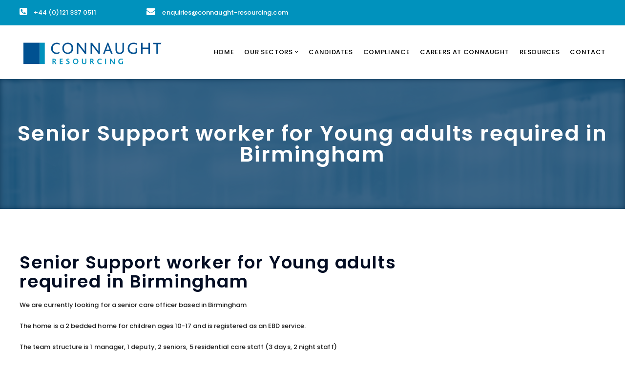

--- FILE ---
content_type: text/html; charset=UTF-8
request_url: https://connaught-resourcing.com/jobs/senior-support-worker-for-young-adults-required-in-birmingham-12482/
body_size: 52858
content:
<!DOCTYPE html>
<html lang="en-US"
	prefix="og: https://ogp.me/ns#" >
<head>
<meta charset="UTF-8" />
<meta name="viewport" content="initial-scale=1, width=device-width" />
<link rel="profile" href="http://gmpg.org/xfn/11" />
<link rel="pingback" href="https://connaught-resourcing.com/xmlrpc.php" />
<title>Senior Support worker for Young adults required in Birmingham | Connaught Resourcing</title>

		<!-- All in One SEO 4.1.3.4 -->
		<link rel="canonical" href="https://connaught-resourcing.com/jobs/senior-support-worker-for-young-adults-required-in-birmingham-12482/" />
		<meta property="og:site_name" content="Connaught Resourcing |" />
		<meta property="og:type" content="article" />
		<meta property="og:title" content="Senior Support worker for Young adults required in Birmingham | Connaught Resourcing" />
		<meta property="og:url" content="https://connaught-resourcing.com/jobs/senior-support-worker-for-young-adults-required-in-birmingham-12482/" />
		<meta property="article:published_time" content="2023-08-13T06:02:34Z" />
		<meta property="article:modified_time" content="2023-08-13T06:02:34Z" />
		<meta name="twitter:card" content="summary" />
		<meta name="twitter:domain" content="connaught-resourcing.com" />
		<meta name="twitter:title" content="Senior Support worker for Young adults required in Birmingham | Connaught Resourcing" />
		<meta name="google" content="nositelinkssearchbox" />
		<script type="application/ld+json" class="aioseo-schema">
			{"@context":"https:\/\/schema.org","@graph":[{"@type":"WebSite","@id":"https:\/\/connaught-resourcing.com\/#website","url":"https:\/\/connaught-resourcing.com\/","name":"Connaught Resourcing","publisher":{"@id":"https:\/\/connaught-resourcing.com\/#organization"}},{"@type":"Organization","@id":"https:\/\/connaught-resourcing.com\/#organization","name":"Connaught Resourcing","url":"https:\/\/connaught-resourcing.com\/"},{"@type":"BreadcrumbList","@id":"https:\/\/connaught-resourcing.com\/jobs\/senior-support-worker-for-young-adults-required-in-birmingham-12482\/#breadcrumblist","itemListElement":[{"@type":"ListItem","@id":"https:\/\/connaught-resourcing.com\/#listItem","position":"1","item":{"@type":"WebPage","@id":"https:\/\/connaught-resourcing.com\/","name":"Home","description":"Connaught Resourcing is a specialist recruiter with a clear vision and track record of delivering highly professional, compliant and affordable services for health and social care sectors throughout the UK.","url":"https:\/\/connaught-resourcing.com\/"},"nextItem":"https:\/\/connaught-resourcing.com\/jobs\/senior-support-worker-for-young-adults-required-in-birmingham-12482\/#listItem"},{"@type":"ListItem","@id":"https:\/\/connaught-resourcing.com\/jobs\/senior-support-worker-for-young-adults-required-in-birmingham-12482\/#listItem","position":"2","item":{"@type":"WebPage","@id":"https:\/\/connaught-resourcing.com\/jobs\/senior-support-worker-for-young-adults-required-in-birmingham-12482\/","name":"Senior Support worker for Young adults required in Birmingham","url":"https:\/\/connaught-resourcing.com\/jobs\/senior-support-worker-for-young-adults-required-in-birmingham-12482\/"},"previousItem":"https:\/\/connaught-resourcing.com\/#listItem"}]},{"@type":"WebPage","@id":"https:\/\/connaught-resourcing.com\/jobs\/senior-support-worker-for-young-adults-required-in-birmingham-12482\/#webpage","url":"https:\/\/connaught-resourcing.com\/jobs\/senior-support-worker-for-young-adults-required-in-birmingham-12482\/","name":"Senior Support worker for Young adults required in Birmingham | Connaught Resourcing","inLanguage":"en-US","isPartOf":{"@id":"https:\/\/connaught-resourcing.com\/#website"},"breadcrumb":{"@id":"https:\/\/connaught-resourcing.com\/jobs\/senior-support-worker-for-young-adults-required-in-birmingham-12482\/#breadcrumblist"},"author":"https:\/\/connaught-resourcing.com\/author\/#author","creator":"https:\/\/connaught-resourcing.com\/author\/#author","datePublished":"2023-08-13T06:02:34+00:00","dateModified":"2023-08-13T06:02:34+00:00"}]}
		</script>
		<!-- All in One SEO -->

<link rel='dns-prefetch' href='//maps.googleapis.com' />
<link rel="alternate" type="application/rss+xml" title="Connaught Resourcing &raquo; Feed" href="https://connaught-resourcing.com/feed/" />
<link rel="alternate" type="application/rss+xml" title="Connaught Resourcing &raquo; Comments Feed" href="https://connaught-resourcing.com/comments/feed/" />
<script type="text/javascript">
/* <![CDATA[ */
window._wpemojiSettings = {"baseUrl":"https:\/\/s.w.org\/images\/core\/emoji\/14.0.0\/72x72\/","ext":".png","svgUrl":"https:\/\/s.w.org\/images\/core\/emoji\/14.0.0\/svg\/","svgExt":".svg","source":{"concatemoji":"https:\/\/connaught-resourcing.com\/wp-includes\/js\/wp-emoji-release.min.js?ver=6.4.3"}};
/*! This file is auto-generated */
!function(i,n){var o,s,e;function c(e){try{var t={supportTests:e,timestamp:(new Date).valueOf()};sessionStorage.setItem(o,JSON.stringify(t))}catch(e){}}function p(e,t,n){e.clearRect(0,0,e.canvas.width,e.canvas.height),e.fillText(t,0,0);var t=new Uint32Array(e.getImageData(0,0,e.canvas.width,e.canvas.height).data),r=(e.clearRect(0,0,e.canvas.width,e.canvas.height),e.fillText(n,0,0),new Uint32Array(e.getImageData(0,0,e.canvas.width,e.canvas.height).data));return t.every(function(e,t){return e===r[t]})}function u(e,t,n){switch(t){case"flag":return n(e,"\ud83c\udff3\ufe0f\u200d\u26a7\ufe0f","\ud83c\udff3\ufe0f\u200b\u26a7\ufe0f")?!1:!n(e,"\ud83c\uddfa\ud83c\uddf3","\ud83c\uddfa\u200b\ud83c\uddf3")&&!n(e,"\ud83c\udff4\udb40\udc67\udb40\udc62\udb40\udc65\udb40\udc6e\udb40\udc67\udb40\udc7f","\ud83c\udff4\u200b\udb40\udc67\u200b\udb40\udc62\u200b\udb40\udc65\u200b\udb40\udc6e\u200b\udb40\udc67\u200b\udb40\udc7f");case"emoji":return!n(e,"\ud83e\udef1\ud83c\udffb\u200d\ud83e\udef2\ud83c\udfff","\ud83e\udef1\ud83c\udffb\u200b\ud83e\udef2\ud83c\udfff")}return!1}function f(e,t,n){var r="undefined"!=typeof WorkerGlobalScope&&self instanceof WorkerGlobalScope?new OffscreenCanvas(300,150):i.createElement("canvas"),a=r.getContext("2d",{willReadFrequently:!0}),o=(a.textBaseline="top",a.font="600 32px Arial",{});return e.forEach(function(e){o[e]=t(a,e,n)}),o}function t(e){var t=i.createElement("script");t.src=e,t.defer=!0,i.head.appendChild(t)}"undefined"!=typeof Promise&&(o="wpEmojiSettingsSupports",s=["flag","emoji"],n.supports={everything:!0,everythingExceptFlag:!0},e=new Promise(function(e){i.addEventListener("DOMContentLoaded",e,{once:!0})}),new Promise(function(t){var n=function(){try{var e=JSON.parse(sessionStorage.getItem(o));if("object"==typeof e&&"number"==typeof e.timestamp&&(new Date).valueOf()<e.timestamp+604800&&"object"==typeof e.supportTests)return e.supportTests}catch(e){}return null}();if(!n){if("undefined"!=typeof Worker&&"undefined"!=typeof OffscreenCanvas&&"undefined"!=typeof URL&&URL.createObjectURL&&"undefined"!=typeof Blob)try{var e="postMessage("+f.toString()+"("+[JSON.stringify(s),u.toString(),p.toString()].join(",")+"));",r=new Blob([e],{type:"text/javascript"}),a=new Worker(URL.createObjectURL(r),{name:"wpTestEmojiSupports"});return void(a.onmessage=function(e){c(n=e.data),a.terminate(),t(n)})}catch(e){}c(n=f(s,u,p))}t(n)}).then(function(e){for(var t in e)n.supports[t]=e[t],n.supports.everything=n.supports.everything&&n.supports[t],"flag"!==t&&(n.supports.everythingExceptFlag=n.supports.everythingExceptFlag&&n.supports[t]);n.supports.everythingExceptFlag=n.supports.everythingExceptFlag&&!n.supports.flag,n.DOMReady=!1,n.readyCallback=function(){n.DOMReady=!0}}).then(function(){return e}).then(function(){var e;n.supports.everything||(n.readyCallback(),(e=n.source||{}).concatemoji?t(e.concatemoji):e.wpemoji&&e.twemoji&&(t(e.twemoji),t(e.wpemoji)))}))}((window,document),window._wpemojiSettings);
/* ]]> */
</script>
<style id='wp-emoji-styles-inline-css' type='text/css'>

	img.wp-smiley, img.emoji {
		display: inline !important;
		border: none !important;
		box-shadow: none !important;
		height: 1em !important;
		width: 1em !important;
		margin: 0 0.07em !important;
		vertical-align: -0.1em !important;
		background: none !important;
		padding: 0 !important;
	}
</style>
<link rel='stylesheet' id='wp-block-library-css' href='https://connaught-resourcing.com/wp-includes/css/dist/block-library/style.min.css?ver=6.4.3' type='text/css' media='all' />
<style id='classic-theme-styles-inline-css' type='text/css'>
/*! This file is auto-generated */
.wp-block-button__link{color:#fff;background-color:#32373c;border-radius:9999px;box-shadow:none;text-decoration:none;padding:calc(.667em + 2px) calc(1.333em + 2px);font-size:1.125em}.wp-block-file__button{background:#32373c;color:#fff;text-decoration:none}
</style>
<style id='global-styles-inline-css' type='text/css'>
body{--wp--preset--color--black: #000000;--wp--preset--color--cyan-bluish-gray: #abb8c3;--wp--preset--color--white: #ffffff;--wp--preset--color--pale-pink: #f78da7;--wp--preset--color--vivid-red: #cf2e2e;--wp--preset--color--luminous-vivid-orange: #ff6900;--wp--preset--color--luminous-vivid-amber: #fcb900;--wp--preset--color--light-green-cyan: #7bdcb5;--wp--preset--color--vivid-green-cyan: #00d084;--wp--preset--color--pale-cyan-blue: #8ed1fc;--wp--preset--color--vivid-cyan-blue: #0693e3;--wp--preset--color--vivid-purple: #9b51e0;--wp--preset--gradient--vivid-cyan-blue-to-vivid-purple: linear-gradient(135deg,rgba(6,147,227,1) 0%,rgb(155,81,224) 100%);--wp--preset--gradient--light-green-cyan-to-vivid-green-cyan: linear-gradient(135deg,rgb(122,220,180) 0%,rgb(0,208,130) 100%);--wp--preset--gradient--luminous-vivid-amber-to-luminous-vivid-orange: linear-gradient(135deg,rgba(252,185,0,1) 0%,rgba(255,105,0,1) 100%);--wp--preset--gradient--luminous-vivid-orange-to-vivid-red: linear-gradient(135deg,rgba(255,105,0,1) 0%,rgb(207,46,46) 100%);--wp--preset--gradient--very-light-gray-to-cyan-bluish-gray: linear-gradient(135deg,rgb(238,238,238) 0%,rgb(169,184,195) 100%);--wp--preset--gradient--cool-to-warm-spectrum: linear-gradient(135deg,rgb(74,234,220) 0%,rgb(151,120,209) 20%,rgb(207,42,186) 40%,rgb(238,44,130) 60%,rgb(251,105,98) 80%,rgb(254,248,76) 100%);--wp--preset--gradient--blush-light-purple: linear-gradient(135deg,rgb(255,206,236) 0%,rgb(152,150,240) 100%);--wp--preset--gradient--blush-bordeaux: linear-gradient(135deg,rgb(254,205,165) 0%,rgb(254,45,45) 50%,rgb(107,0,62) 100%);--wp--preset--gradient--luminous-dusk: linear-gradient(135deg,rgb(255,203,112) 0%,rgb(199,81,192) 50%,rgb(65,88,208) 100%);--wp--preset--gradient--pale-ocean: linear-gradient(135deg,rgb(255,245,203) 0%,rgb(182,227,212) 50%,rgb(51,167,181) 100%);--wp--preset--gradient--electric-grass: linear-gradient(135deg,rgb(202,248,128) 0%,rgb(113,206,126) 100%);--wp--preset--gradient--midnight: linear-gradient(135deg,rgb(2,3,129) 0%,rgb(40,116,252) 100%);--wp--preset--font-size--small: 13px;--wp--preset--font-size--medium: 20px;--wp--preset--font-size--large: 36px;--wp--preset--font-size--x-large: 42px;--wp--preset--spacing--20: 0.44rem;--wp--preset--spacing--30: 0.67rem;--wp--preset--spacing--40: 1rem;--wp--preset--spacing--50: 1.5rem;--wp--preset--spacing--60: 2.25rem;--wp--preset--spacing--70: 3.38rem;--wp--preset--spacing--80: 5.06rem;--wp--preset--shadow--natural: 6px 6px 9px rgba(0, 0, 0, 0.2);--wp--preset--shadow--deep: 12px 12px 50px rgba(0, 0, 0, 0.4);--wp--preset--shadow--sharp: 6px 6px 0px rgba(0, 0, 0, 0.2);--wp--preset--shadow--outlined: 6px 6px 0px -3px rgba(255, 255, 255, 1), 6px 6px rgba(0, 0, 0, 1);--wp--preset--shadow--crisp: 6px 6px 0px rgba(0, 0, 0, 1);}:where(.is-layout-flex){gap: 0.5em;}:where(.is-layout-grid){gap: 0.5em;}body .is-layout-flow > .alignleft{float: left;margin-inline-start: 0;margin-inline-end: 2em;}body .is-layout-flow > .alignright{float: right;margin-inline-start: 2em;margin-inline-end: 0;}body .is-layout-flow > .aligncenter{margin-left: auto !important;margin-right: auto !important;}body .is-layout-constrained > .alignleft{float: left;margin-inline-start: 0;margin-inline-end: 2em;}body .is-layout-constrained > .alignright{float: right;margin-inline-start: 2em;margin-inline-end: 0;}body .is-layout-constrained > .aligncenter{margin-left: auto !important;margin-right: auto !important;}body .is-layout-constrained > :where(:not(.alignleft):not(.alignright):not(.alignfull)){max-width: var(--wp--style--global--content-size);margin-left: auto !important;margin-right: auto !important;}body .is-layout-constrained > .alignwide{max-width: var(--wp--style--global--wide-size);}body .is-layout-flex{display: flex;}body .is-layout-flex{flex-wrap: wrap;align-items: center;}body .is-layout-flex > *{margin: 0;}body .is-layout-grid{display: grid;}body .is-layout-grid > *{margin: 0;}:where(.wp-block-columns.is-layout-flex){gap: 2em;}:where(.wp-block-columns.is-layout-grid){gap: 2em;}:where(.wp-block-post-template.is-layout-flex){gap: 1.25em;}:where(.wp-block-post-template.is-layout-grid){gap: 1.25em;}.has-black-color{color: var(--wp--preset--color--black) !important;}.has-cyan-bluish-gray-color{color: var(--wp--preset--color--cyan-bluish-gray) !important;}.has-white-color{color: var(--wp--preset--color--white) !important;}.has-pale-pink-color{color: var(--wp--preset--color--pale-pink) !important;}.has-vivid-red-color{color: var(--wp--preset--color--vivid-red) !important;}.has-luminous-vivid-orange-color{color: var(--wp--preset--color--luminous-vivid-orange) !important;}.has-luminous-vivid-amber-color{color: var(--wp--preset--color--luminous-vivid-amber) !important;}.has-light-green-cyan-color{color: var(--wp--preset--color--light-green-cyan) !important;}.has-vivid-green-cyan-color{color: var(--wp--preset--color--vivid-green-cyan) !important;}.has-pale-cyan-blue-color{color: var(--wp--preset--color--pale-cyan-blue) !important;}.has-vivid-cyan-blue-color{color: var(--wp--preset--color--vivid-cyan-blue) !important;}.has-vivid-purple-color{color: var(--wp--preset--color--vivid-purple) !important;}.has-black-background-color{background-color: var(--wp--preset--color--black) !important;}.has-cyan-bluish-gray-background-color{background-color: var(--wp--preset--color--cyan-bluish-gray) !important;}.has-white-background-color{background-color: var(--wp--preset--color--white) !important;}.has-pale-pink-background-color{background-color: var(--wp--preset--color--pale-pink) !important;}.has-vivid-red-background-color{background-color: var(--wp--preset--color--vivid-red) !important;}.has-luminous-vivid-orange-background-color{background-color: var(--wp--preset--color--luminous-vivid-orange) !important;}.has-luminous-vivid-amber-background-color{background-color: var(--wp--preset--color--luminous-vivid-amber) !important;}.has-light-green-cyan-background-color{background-color: var(--wp--preset--color--light-green-cyan) !important;}.has-vivid-green-cyan-background-color{background-color: var(--wp--preset--color--vivid-green-cyan) !important;}.has-pale-cyan-blue-background-color{background-color: var(--wp--preset--color--pale-cyan-blue) !important;}.has-vivid-cyan-blue-background-color{background-color: var(--wp--preset--color--vivid-cyan-blue) !important;}.has-vivid-purple-background-color{background-color: var(--wp--preset--color--vivid-purple) !important;}.has-black-border-color{border-color: var(--wp--preset--color--black) !important;}.has-cyan-bluish-gray-border-color{border-color: var(--wp--preset--color--cyan-bluish-gray) !important;}.has-white-border-color{border-color: var(--wp--preset--color--white) !important;}.has-pale-pink-border-color{border-color: var(--wp--preset--color--pale-pink) !important;}.has-vivid-red-border-color{border-color: var(--wp--preset--color--vivid-red) !important;}.has-luminous-vivid-orange-border-color{border-color: var(--wp--preset--color--luminous-vivid-orange) !important;}.has-luminous-vivid-amber-border-color{border-color: var(--wp--preset--color--luminous-vivid-amber) !important;}.has-light-green-cyan-border-color{border-color: var(--wp--preset--color--light-green-cyan) !important;}.has-vivid-green-cyan-border-color{border-color: var(--wp--preset--color--vivid-green-cyan) !important;}.has-pale-cyan-blue-border-color{border-color: var(--wp--preset--color--pale-cyan-blue) !important;}.has-vivid-cyan-blue-border-color{border-color: var(--wp--preset--color--vivid-cyan-blue) !important;}.has-vivid-purple-border-color{border-color: var(--wp--preset--color--vivid-purple) !important;}.has-vivid-cyan-blue-to-vivid-purple-gradient-background{background: var(--wp--preset--gradient--vivid-cyan-blue-to-vivid-purple) !important;}.has-light-green-cyan-to-vivid-green-cyan-gradient-background{background: var(--wp--preset--gradient--light-green-cyan-to-vivid-green-cyan) !important;}.has-luminous-vivid-amber-to-luminous-vivid-orange-gradient-background{background: var(--wp--preset--gradient--luminous-vivid-amber-to-luminous-vivid-orange) !important;}.has-luminous-vivid-orange-to-vivid-red-gradient-background{background: var(--wp--preset--gradient--luminous-vivid-orange-to-vivid-red) !important;}.has-very-light-gray-to-cyan-bluish-gray-gradient-background{background: var(--wp--preset--gradient--very-light-gray-to-cyan-bluish-gray) !important;}.has-cool-to-warm-spectrum-gradient-background{background: var(--wp--preset--gradient--cool-to-warm-spectrum) !important;}.has-blush-light-purple-gradient-background{background: var(--wp--preset--gradient--blush-light-purple) !important;}.has-blush-bordeaux-gradient-background{background: var(--wp--preset--gradient--blush-bordeaux) !important;}.has-luminous-dusk-gradient-background{background: var(--wp--preset--gradient--luminous-dusk) !important;}.has-pale-ocean-gradient-background{background: var(--wp--preset--gradient--pale-ocean) !important;}.has-electric-grass-gradient-background{background: var(--wp--preset--gradient--electric-grass) !important;}.has-midnight-gradient-background{background: var(--wp--preset--gradient--midnight) !important;}.has-small-font-size{font-size: var(--wp--preset--font-size--small) !important;}.has-medium-font-size{font-size: var(--wp--preset--font-size--medium) !important;}.has-large-font-size{font-size: var(--wp--preset--font-size--large) !important;}.has-x-large-font-size{font-size: var(--wp--preset--font-size--x-large) !important;}
.wp-block-navigation a:where(:not(.wp-element-button)){color: inherit;}
:where(.wp-block-post-template.is-layout-flex){gap: 1.25em;}:where(.wp-block-post-template.is-layout-grid){gap: 1.25em;}
:where(.wp-block-columns.is-layout-flex){gap: 2em;}:where(.wp-block-columns.is-layout-grid){gap: 2em;}
.wp-block-pullquote{font-size: 1.5em;line-height: 1.6;}
</style>
<link rel='stylesheet' id='cms-plugin-stylesheet-css' href='https://connaught-resourcing.com/wp-content/plugins/cmssuperheroes/assets/css/cms-style.css?ver=6.4.3' type='text/css' media='all' />
<link rel='stylesheet' id='contact-form-7-css' href='https://connaught-resourcing.com/wp-content/plugins/contact-form-7/includes/css/styles.css?ver=5.4.2' type='text/css' media='all' />
<link rel='stylesheet' id='rs-plugin-settings-css' href='https://connaught-resourcing.com/wp-content/plugins/revslider/public/assets/css/settings.css?ver=5.4.1' type='text/css' media='all' />
<style id='rs-plugin-settings-inline-css' type='text/css'>
#rs-demo-id {}
</style>
<link rel='stylesheet' id='tfree-slick-css' href='https://connaught-resourcing.com/wp-content/plugins/testimonial-free/public/assets/css/slick.css?ver=2.2.18' type='text/css' media='all' />
<link rel='stylesheet' id='tfree-font-awesome-css' href='https://connaught-resourcing.com/wp-content/plugins/testimonial-free/public/assets/css/font-awesome.min.css?ver=2.2.18' type='text/css' media='all' />
<link rel='stylesheet' id='tfree-deprecated-style-css' href='https://connaught-resourcing.com/wp-content/plugins/testimonial-free/public/assets/css/deprecated-style.css?ver=2.2.18' type='text/css' media='all' />
<link rel='stylesheet' id='tfree-style-css' href='https://connaught-resourcing.com/wp-content/plugins/testimonial-free/public/assets/css/style.css?ver=2.2.18' type='text/css' media='all' />
<link rel='stylesheet' id='wpbb_search_css-css' href='https://connaught-resourcing.com/wp-content/plugins/wpbroadbean-search/assets/wpbb-search.css?ver=6.4.3' type='text/css' media='all' />
<link rel='stylesheet' id='wp-recruitment-style-css' href='https://connaught-resourcing.com/wp-content/themes/wp-recruitment/style.css?ver=6.4.3' type='text/css' media='all' />
<link rel='stylesheet' id='child-style-css' href='https://connaught-resourcing.com/wp-content/themes/wp-recruitment-child/style.css?ver=1.0.0' type='text/css' media='all' />
<link rel='stylesheet' id='bootstrap-css' href='https://connaught-resourcing.com/wp-content/themes/wp-recruitment/assets/css/bootstrap.min.css?ver=3.3.2' type='text/css' media='all' />
<link rel='stylesheet' id='font-awesome-css' href='https://connaught-resourcing.com/wp-content/plugins/js_composer/assets/lib/bower/font-awesome/css/font-awesome.min.css?ver=5.1' type='text/css' media='all' />
<link rel='stylesheet' id='magnific-popup-css' href='https://connaught-resourcing.com/wp-content/themes/wp-recruitment/assets/css/magnific-popup.css?ver=1.0.0' type='text/css' media='all' />
<link rel='stylesheet' id='font-material-icon-css' href='https://connaught-resourcing.com/wp-content/themes/wp-recruitment/assets/css/material-design-iconic-font.min.css?ver=4.3.0' type='text/css' media='all' />
<!--[if lt IE 9]>
<link rel='stylesheet' id='wp-recruitment-ie-css' href='https://connaught-resourcing.com/wp-content/themes/wp-recruitment/assets/css/ie.css?ver=20121010' type='text/css' media='all' />
<![endif]-->
<link rel='stylesheet' id='cmssuperheroes-pe-icon-css' href='https://connaught-resourcing.com/wp-content/themes/wp-recruitment/assets/css/pe-icon-7-stroke.css?ver=1.0.1' type='text/css' media='all' />
<link rel='stylesheet' id='wp-recruitment-static-css' href='https://connaught-resourcing.com/wp-content/themes/wp-recruitment/assets/css/static.css?ver=1.0.0' type='text/css' media='all' />
<link rel='stylesheet' id='custom-dynamic-css' href='https://connaught-resourcing.com/wp-content/themes/wp-recruitment/assets/css/custom-dynamic.css?ver=6.4.3' type='text/css' media='all' />
<link rel='stylesheet' id='newsletter-css' href='https://connaught-resourcing.com/wp-content/plugins/newsletter/style.css?ver=7.2.2' type='text/css' media='all' />
<link rel='stylesheet' id='ecae-frontend-css' href='https://connaught-resourcing.com/wp-content/plugins/easy-custom-auto-excerpt/assets/style-frontend.css?ver=2.4.12' type='text/css' media='all' />
<link rel='stylesheet' id='ecae-buttonskin-none-css' href='https://connaught-resourcing.com/wp-content/plugins/easy-custom-auto-excerpt/buttons/ecae-buttonskin-none.css?ver=2.4.12' type='text/css' media='all' />
<script type="text/javascript" src="https://connaught-resourcing.com/wp-includes/js/jquery/jquery.min.js?ver=3.7.1" id="jquery-core-js"></script>
<script type="text/javascript" src="https://connaught-resourcing.com/wp-includes/js/jquery/jquery-migrate.min.js?ver=3.4.1" id="jquery-migrate-js"></script>
<script type="text/javascript" src="https://connaught-resourcing.com/wp-content/plugins/revslider/public/assets/js/jquery.themepunch.tools.min.js?ver=5.4.1" id="tp-tools-js"></script>
<script type="text/javascript" src="https://connaught-resourcing.com/wp-content/plugins/revslider/public/assets/js/jquery.themepunch.revolution.min.js?ver=5.4.1" id="revmin-js"></script>
<script type="text/javascript" src="https://connaught-resourcing.com/wp-content/plugins/wpbroadbean-search/assets/wpbb-search.js?ver=6.4.3" id="wpbb_search_js-js"></script>
<script type="text/javascript" src="https://connaught-resourcing.com/wp-content/themes/wp-recruitment/assets/js/bootstrap.min.js?ver=3.3.2" id="bootstrap-js"></script>
<script type="text/javascript" src="https://connaught-resourcing.com/wp-content/themes/wp-recruitment/assets/js/jquery.magnific-popup.min.js?ver=1.0.0" id="magnific-popup-js"></script>
<link rel="https://api.w.org/" href="https://connaught-resourcing.com/wp-json/" /><link rel="alternate" type="application/json" href="https://connaught-resourcing.com/wp-json/wp/v2/wpbb_job/12482" /><link rel="EditURI" type="application/rsd+xml" title="RSD" href="https://connaught-resourcing.com/xmlrpc.php?rsd" />
<meta name="generator" content="WordPress 6.4.3" />
<link rel='shortlink' href='https://connaught-resourcing.com/?p=12482' />
<link rel="alternate" type="application/json+oembed" href="https://connaught-resourcing.com/wp-json/oembed/1.0/embed?url=https%3A%2F%2Fconnaught-resourcing.com%2Fjobs%2Fsenior-support-worker-for-young-adults-required-in-birmingham-12482%2F" />
<link rel="alternate" type="text/xml+oembed" href="https://connaught-resourcing.com/wp-json/oembed/1.0/embed?url=https%3A%2F%2Fconnaught-resourcing.com%2Fjobs%2Fsenior-support-worker-for-young-adults-required-in-birmingham-12482%2F&#038;format=xml" />
<meta name="generator" content="Powered by Visual Composer - drag and drop page builder for WordPress."/>
<!--[if lte IE 9]><link rel="stylesheet" type="text/css" href="https://connaught-resourcing.com/wp-content/plugins/js_composer/assets/css/vc_lte_ie9.min.css" media="screen"><![endif]--><meta name="generator" content="Powered by Slider Revolution 5.4.1 - responsive, Mobile-Friendly Slider Plugin for WordPress with comfortable drag and drop interface." />
<link rel="icon" href="https://connaught-resourcing.com/wp-content/uploads/2018/07/cropped-favicon-32x32.jpg" sizes="32x32" />
<link rel="icon" href="https://connaught-resourcing.com/wp-content/uploads/2018/07/cropped-favicon-192x192.jpg" sizes="192x192" />
<link rel="apple-touch-icon" href="https://connaught-resourcing.com/wp-content/uploads/2018/07/cropped-favicon-180x180.jpg" />
<meta name="msapplication-TileImage" content="https://connaught-resourcing.com/wp-content/uploads/2018/07/cropped-favicon-270x270.jpg" />
<style type="text/css" title="dynamic-css" class="options-output">#cms-theme #cshero-header-inner.header-top #cshero-header-top, #cms-theme #cshero-header-inner.header-top #cshero-header-top .contact-top i{color:#ffffff;}#cms-theme #cshero-header-inner.header-top #cshero-header-top a{color:#ffffff;}#cms-theme #cshero-header-inner.header-top #cshero-header-top a:hover{color:#005192;}#cms-theme #cshero-header-inner.header-top #cshero-header-top{background-color:#0092bd;}#cshero-header-inner.header-1 #cshero-header #cshero-header-logo a img{height:118px;width:379px;}#cms-theme #cms-footer-top{background-color:#0092bd;}body #cms-footer-top .wg-title{color:#ffffff;}body #cms-footer-top{color:#ffffff;}body #cms-footer-top a, #cms-footer-top ul.menu li a{color:#ffffff;}body #cms-footer-top a:hover, #cms-footer-top ul.menu li a:hover{color:#005191;}#cms-theme #cms-footer-bottom{background-color:#005191;}body #cms-footer-bottom{color:#ffffff;}body #cms-footer-bottom a, #cms-footer-bottom #back_to_top .go_up{color:#ffffff;}body #cms-footer-bottom a:hover, #cms-footer-bottom #back_to_top .go_up:hover{color:#0092bd;}a{color:#005192;}a:hover{color:#0092bd;}body{opacity: 1;visibility: visible;-webkit-transition: opacity 0.24s ease-in-out;-moz-transition: opacity 0.24s ease-in-out;transition: opacity 0.24s ease-in-out;}.wf-loading body,{opacity: 0;}.ie.wf-loading body,{visibility: hidden;}.cshero-header-navigation .main-navigation .menu-main-menu li a, #cshero-header-inner #cshero-header .cshero-navigation-right span{opacity: 1;visibility: visible;-webkit-transition: opacity 0.24s ease-in-out;-moz-transition: opacity 0.24s ease-in-out;transition: opacity 0.24s ease-in-out;}.wf-loading .cshero-header-navigation .main-navigation .menu-main-menu li a, #cshero-header-inner #cshero-header .cshero-navigation-right span,{opacity: 0;}.ie.wf-loading .cshero-header-navigation .main-navigation .menu-main-menu li a, #cshero-header-inner #cshero-header .cshero-navigation-right span,{visibility: hidden;}h1{opacity: 1;visibility: visible;-webkit-transition: opacity 0.24s ease-in-out;-moz-transition: opacity 0.24s ease-in-out;transition: opacity 0.24s ease-in-out;}.wf-loading h1,{opacity: 0;}.ie.wf-loading h1,{visibility: hidden;}h2{opacity: 1;visibility: visible;-webkit-transition: opacity 0.24s ease-in-out;-moz-transition: opacity 0.24s ease-in-out;transition: opacity 0.24s ease-in-out;}.wf-loading h2,{opacity: 0;}.ie.wf-loading h2,{visibility: hidden;}h3{opacity: 1;visibility: visible;-webkit-transition: opacity 0.24s ease-in-out;-moz-transition: opacity 0.24s ease-in-out;transition: opacity 0.24s ease-in-out;}.wf-loading h3,{opacity: 0;}.ie.wf-loading h3,{visibility: hidden;}h4{opacity: 1;visibility: visible;-webkit-transition: opacity 0.24s ease-in-out;-moz-transition: opacity 0.24s ease-in-out;transition: opacity 0.24s ease-in-out;}.wf-loading h4,{opacity: 0;}.ie.wf-loading h4,{visibility: hidden;}h5{opacity: 1;visibility: visible;-webkit-transition: opacity 0.24s ease-in-out;-moz-transition: opacity 0.24s ease-in-out;transition: opacity 0.24s ease-in-out;}.wf-loading h5,{opacity: 0;}.ie.wf-loading h5,{visibility: hidden;}h6{opacity: 1;visibility: visible;-webkit-transition: opacity 0.24s ease-in-out;-moz-transition: opacity 0.24s ease-in-out;transition: opacity 0.24s ease-in-out;}.wf-loading h6,{opacity: 0;}.ie.wf-loading h6,{visibility: hidden;}</style><noscript><style type="text/css"> .wpb_animate_when_almost_visible { opacity: 1; }</style></noscript></head>
<body id="cms-theme" class="wpbb_job-template-default single single-wpbb_job postid-12482 wpb-js-composer js-comp-ver-5.1 vc_responsive">
<div id="page" class="hfeed site">
	<header id="masthead" class="site-header">
		<div id="cshero-header-inner" class="header-1 header-top">
    <div id="cshero-header-top" class="hidden-xs header-top-gray">
        <div class="no-container">
            <div class="row">
                <div class="col-xs-12 col-sm-12 col-md-8 col-lg-8 text-center-sm text-center-xs">
                    <ul class="contact-top">
                                                    <li><a href="tel:+44 (0)121 337 0511"><i class="fa fa-phone-square"></i>+44 (0)121 337 0511</a></li>
                                                                            <li><a href="mailto:enquiries@connaught-resourcing.com"><i class="fa fa-envelope"></i>enquiries@connaught-resourcing.com</a></li>
                                            </ul>
                </div>
                <div class="col-xs-12 col-sm-12 col-md-4 col-lg-4 text-center-sm text-center-xs text-right">
                        <ul class="social-top">
            </ul>
                    </div>
            </div>
        </div>
    </div>
    <div id="cshero-header-wrapper">
        <div id="cshero-header" class="cshero-main-header sticky-desktop">
            <div class="no-container">
                <div class="row">
                    <div id="cshero-header-logo">
                        <a href="https://connaught-resourcing.com/"><img alt="Logo" src="https://connaught-resourcing.com/wp-content/uploads/2018/01/ConnaughtResourcingLogo.svg"></a>                    </div><!-- #site-logo -->
                    <div id="cshero-header-navigation" class="cshero-header-navigation">
                        <div class="cshero-header-navigation-inner clearfix">
                            <div id="cshero-header-navigation-primary">

                                <div class="cshero-navigation-right">
                                                                    </div>
                                
                                <nav id="site-navigation" class="main-navigation">
                                    <div class="menu-main-menu-container"><ul id="menu-main-menu" class="nav-menu menu-main-menu"><li id="menu-item-1006" class="menu-item menu-item-type-post_type menu-item-object-page menu-item-home menu-item-1006"><a href="https://connaught-resourcing.com/">Home</a></li>
<li id="menu-item-1703" class="menu-item menu-item-type-custom menu-item-object-custom menu-item-has-children menu-item-1703"><a>Our Sectors</a>
<ul class="sub-menu">
	<li id="menu-item-1702" class="menu-item menu-item-type-post_type menu-item-object-page menu-item-1702"><a href="https://connaught-resourcing.com/our-sectors/healthcare/">Healthcare</a></li>
	<li id="menu-item-1701" class="menu-item menu-item-type-post_type menu-item-object-page menu-item-1701"><a href="https://connaught-resourcing.com/our-sectors/social-care/">Social Care</a></li>
</ul>
</li>
<li id="menu-item-1011" class="menu-item menu-item-type-post_type menu-item-object-page menu-item-1011"><a href="https://connaught-resourcing.com/candidates-2/">Candidates</a></li>
<li id="menu-item-1061" class="menu-item menu-item-type-post_type menu-item-object-page menu-item-1061"><a href="https://connaught-resourcing.com/compliance/">Compliance</a></li>
<li id="menu-item-1064" class="menu-item menu-item-type-post_type menu-item-object-page menu-item-1064"><a href="https://connaught-resourcing.com/careers/">Careers at Connaught</a></li>
<li id="menu-item-1631" class="menu-item menu-item-type-post_type menu-item-object-page menu-item-1631"><a href="https://connaught-resourcing.com/resources/">Resources</a></li>
<li id="menu-item-933" class="menu-item menu-item-type-post_type menu-item-object-page menu-item-933"><a href="https://connaught-resourcing.com/contact/">Contact</a></li>
</ul></div>                                </nav><!-- #site-navigation -->

                            </div>
                        </div>
                    </div>
                    <div id="cshero-menu-mobile">
                        <i class="open-menu zmdi zmdi-menu"></i>
                        <i class="open-user zmdi zmdi-account"></i>
                        <i class="open-cart-job zmdi zmdi-shopping-cart"></i>
                    </div><!-- #menu-mobile -->
                </div>
            </div>
        </div>
    </div>
</div>	</header><!-- #masthead -->
                    <div id="cms-page-title" class="page-title text-center" style="background-image: url(https://connaught-resourcing.com/wp-content/uploads/2018/06/6732129041.jpg)">
                    <div class="container">
                        <div class="row">
                            <div class="cms-page-title-inner col-md-12">
                                <h1>Senior Support worker for Young adults required in Birmingham</h1>
                                                                </div>
                        </div>
                    </div>
                </div>
                <!-- #page-title -->
	<div id="cms-content" class="site-content">
<div id="primary" class="container is-right-sidebar">
    <div class="row">
        <div id="content" class="col-xs-12 col-sm-8 col-md-9 col-lg-9">
            <main id="main" class="site-main" role="main">
                                     <div class="single-post-inner">
                        
<article id="post-12482" class="post-12482 wpbb_job type-wpbb_job status-publish hentry wpbb_job_industry-social-care wpbb_job_location-west-midlands wpbb_job_type-permanent wpbb_job_skill-senior-care-worker">

	<header class="entry-header">
				<h1 class="entry-title">Senior Support worker for Young adults required in Birmingham</h1>	</header><!-- .entry-header -->


	<div class="entry-content">
		<p>We are currently looking for a senior care officer based in Birmingham</p>
<p>The home is a 2 bedded home for children ages 10-17 and is registered as an EBD service.</p>
<p>The team structure is 1 manager, 1 deputy, 2 seniors, 5 residential care staff (3 days, 2 night staff) </p>
<p>The young people are staffed on a 1-1 basis and the home has a night wake and a sleep in of a night time. </p>
<ul>
<li> <strong>             Qualification expectation</strong></li>
</ul>
<p>There would be an expectation that the candidate is qualified with the level 3 NVQ/Diploma or is close to finishing this </p>
<p>They would need to have experience in working in a children&#8217;s residential home for at least 1 year  </p>
<ul>
<li><strong>             Structure and expectation of rotas, sleep ins, weekends, etc</strong> </li>
</ul>
<p>The rota pattern is…</p>
<p>Long day (07.30 &#8211; 22.00), </p>
<p>Two days off, </p>
<p>Long day with sleep in (07.30 &#8211; 22.00) sleep in is from 22.00 &#8211; 08.00, </p>
<p>Two days off &#8211; </p>
<p>This then repeats  </p>
<p>The role will involve shift work, weekends holidays and will be based on a 37.5 hour working week. </p>
<p>Connaught Resourcing operates as an Employment Business and an Employment Agency. We are a committed equal opportunities employer who respect and value cultural diversity. Connaught Resourcing will carry out background checks including referencing and where required an Enhanced or Standard DBS Disclosure as part of our recruitment and selection procedures.</p>
<p><img decoding="async" src="https://counter.adcourier.com/c2hpcmxleS41NDQ3My4xMTAyNUBjb25uYXVnaHRlZHVjYXRpb24uYXBsaXRyYWsuY29t.gif"></p>
<div class="wpbb-job-data__wrapper"><h3 class="wpbb-job-data__title">Job Information</h3><div class="wpbb-job-data"><div class="wpbb-job-data__field wpbb-job-data__field--job-reference" data-type="meta"><span class="label">Job Reference:</span> <span class="value">SBS52033_1691906553</span></div><div class="wpbb-job-data__field wpbb-job-data__field--salary-display" data-type="meta"><span class="label">Salary:</span> <span class="value"></span></div><div class="wpbb-job-data__field wpbb-job-data__field--salary-from" data-type="meta"><span class="label">Salary From:</span> <span class="value">&pound;26000</span></div><div class="wpbb-job-data__field wpbb-job-data__field--salary-to" data-type="meta"><span class="label">Salary To:</span> <span class="value">&pound;27000</span></div><div class="wpbb-job-data__field wpbb-job-data__field--job-industry" data-type="term"><span class="label">Job Industries:</span> <span class="value">Social Care</span></div><div class="wpbb-job-data__field wpbb-job-data__field--job-location" data-type="term"><span class="label">Job Locations:</span> <span class="value">west-midlands</span></div><div class="wpbb-job-data__field wpbb-job-data__field--job-type" data-type="term"><span class="label">Job Types:</span> <span class="value">Permanent</span></div><div class="wpbb-job-data__field wpbb-job-data__field--job-skill" data-type="term"><span class="label">Job Skills:</span> <span class="value">Senior Care Worker</span></div></div></div>
<div class="wpbb-application-form__wrapper" id="apply-form-12482" data-post-id="12482">

		<h3 class="wpbb-application-form__title" id="wpbb-application-form__title">Apply for this Job</h3>
	
	<form action="#wpbb-application-messages-12482" method="post" enctype="multipart/form-data" class="wpbb-application-form" id="wpbb-application-form">

		<input type="hidden" id="wpbb_application_nonce_field" name="wpbb_application_nonce_field" value="9ca508c8a5" /><input type="hidden" name="_wp_http_referer" value="/jobs/senior-support-worker-for-young-adults-required-in-birmingham-12482/" />			<div class="wpbb-application-field wpbb-application-field-text required" id="wpbb-application-field-candidate_name">

						<label for="wpbb-input-candidate_name">
			<span class="wpbb-field-label">Name</span> <span class="required-symbol">*</span>			<input type="text" data-msg="This is a required field." name="wpbb_application_data[candidate_name]" class="wpbb-input-text" id="wpbb-input-candidate_name" required />
		</label>
		<p class="wpbb-application-field__description">Please enter your full name.</p>
			</div>
						<div class="wpbb-application-field wpbb-application-field-email required" id="wpbb-application-field-candidate_email">

						<label for="wpbb-input-candidate_email">
			<span class="wpbb-field-label">Email</span> <span class="required-symbol">*</span>			<input type="email" data-msg="This is a required field." name="wpbb_application_data[candidate_email]" class="wpbb-input-email" id="wpbb-input-candidate_email" value="" required />
		</label>
		<p class="wpbb-application-field__description">Enter a valid email address.</p>
			</div>
						<div class="wpbb-application-field wpbb-application-field-textarea required" id="wpbb-application-field-message">

						<label for="wpbb-input-message">
			<span class="wpbb-field-label">Cover Letter</span> <span class="required-symbol">*</span>			<textarea  data-msg="This is a required field." name="wpbb_application_data[message]" value="" class="wpbb-input-textarea" id="wpbb-input-message" required></textarea>
		</label>
		<p class="wpbb-application-field__description">Add your cover letter for supporting information here.</p>
			</div>
						<div class="wpbb-application-field wpbb-application-field-file required" id="wpbb-application-field-cv">

						<label for="wpbb-input-cv" class="wpbb-label required">
			<span class="wpbb-field-label">Upload a CV</span> <span class="required-symbol">*</span>			<input type="file" data-msg="This is a required field." name="cv" class="wpbb-input-file" id="wpbb-input-cv" required />
		</label>
		<p class="wpbb-application-field__description">Upload your CV to accompany your application for this job.</p>
			</div>
						<div class="wpbb-application-field wpbb-application-field-checkbox required" id="wpbb-application-field-consent">

						<label for="wpbb-input-consent" class="wpbb-label required">
			<input type="checkbox" data-msg="This is a required field." name="wpbb_application_data[consent]" id="wpbb-input-consent" required value="1" />
			<span class="wpbb-field-label">Please tick this box to consent to us using your data. How we use your data is outlined in our <a href="">privacy policy</a></span> <span class="required-symbol">*</span>		</label>
		
			</div>
				<p class="wpbb-required-message">Fields marked with * are required.</p>
		<input type="submit" name="wpbb_application_data[submit]" value="Apply now" class="wpbb-input-submit" id="wpbb-input-submit" />
	
	</form>

	
</div><!-- // wpbb-application-form -->
	</div><!-- .entry-content -->
	<footer class="entry-footer clearfix">
		<div class="single-post-tags left">
					</div> 
		<div class="single-post-socia right">
			    <ul class="post-social-shared">
        <li><span>Share</span></li>
        <li><a title="Facebook" data-placement="top" data-rel="tooltip" target="_blank" href="https://www.facebook.com/sharer/sharer.php?u=https://connaught-resourcing.com/jobs/senior-support-worker-for-young-adults-required-in-birmingham-12482/"><span class="share-box"><i class="fa fa-facebook"></i></span></a></li>
        <li><a title="Twitter" data-placement="top" data-rel="tooltip" target="_blank" href="https://twitter.com/home?status=Check out this article:%20Senior Support worker for Young adults required in Birmingham%20-%20https://connaught-resourcing.com/jobs/senior-support-worker-for-young-adults-required-in-birmingham-12482/"><span class="share-box"><i class="fa fa-twitter"></i></span></a></li>
        <li><a title="Google Plus" data-placement="top" data-rel="tooltip" target="_blank" href="https://plus.google.com/share?url=https://connaught-resourcing.com/jobs/senior-support-worker-for-young-adults-required-in-birmingham-12482/"><span class="share-box"><i class="fa fa-google-plus"></i></span></a></li>
    </ul>
    		</div>
	</footer>

</article><!-- #post-## -->
                    </div>
                    
            </main>
        </div><!-- #main -->

    </div>
</div><!-- #primary -->
    </div><!-- .site-content -->
	        <div class="page-cta-wrap">
            <div class="row">
                <div class="container">
                    <div class="col-lg-12">
                        <h3 class="cta-title">Have a Question?</h3>
                        <div class="cta-desc">We are here to help. Email us or call +44 (0)121 337 0511</div>
                        <a href="http://connaught-resourcing.com/contact/" class="cta-more btn btn-outline-white size-large btn-lg">Contact Us</a>
                    </div>       
                </div>
            </div>
        </div>
    <footer id="colophon" class="site-footer cms-footer1 width_column_change">
    <div id="cms-footer-top">
        <div class="container">
            <div class="row">
                <div class="cms-footer-top-item text-center-xs text-center-sm col-lg-3 col-md-3 col-sm-6 col-xs-12"><aside id="text-2" class="widget widget_text">			<div class="textwidget"><div><img src=https://connaught-resourcing.com/wp-content/uploads/2018/01/ConnaughtResourcingLogoFooter.svg width="200" height="46" alt=""/></div><br>
<p>
Our candidates appreciate our efficient and reliable approach, a reputation built on the principle of trust, gained through us being consistent, transparent and straightforward in all of our dealings.</p>

<p>We recruit professional and empathetic individuals and our emphasis is solely on providing the highest levels of service.</p><br></div>
		</aside></div><div class="cms-footer-top-item text-center-xs text-center-sm col-lg-3 col-md-3 col-sm-6 col-xs-12"><aside id="nav_menu-1" class="widget widget_nav_menu"><h3 class="wg-title">CANDIDATES</h3><div class="menu-menu-candidates-container"><ul id="menu-menu-candidates" class="menu"><li id="menu-item-1261" class="menu-item menu-item-type-post_type menu-item-object-page menu-item-1261"><a href="https://connaught-resourcing.com/careers/">Careers at Connaught</a></li>
<li id="menu-item-1262" class="menu-item menu-item-type-post_type menu-item-object-page menu-item-1262"><a href="https://connaught-resourcing.com/compliance/">Compliance</a></li>
<li id="menu-item-1263" class="menu-item menu-item-type-post_type menu-item-object-page menu-item-1263"><a href="https://connaught-resourcing.com/candidates-2/">Candidates</a></li>
</ul></div></aside><aside id="text-7" class="widget widget_text">			<div class="textwidget"><p><img loading="lazy" decoding="async" class="alignnone size-medium wp-image-7164" style="margin-top: 60px;" src="https://connaught-resourcing.com/wp-content/uploads/2021/01/NHS-Framework-Logo-300x109.jpg" alt="" width="300" height="109" srcset="https://connaught-resourcing.com/wp-content/uploads/2021/01/NHS-Framework-Logo-300x109.jpg 300w, https://connaught-resourcing.com/wp-content/uploads/2021/01/NHS-Framework-Logo-1024x373.jpg 1024w, https://connaught-resourcing.com/wp-content/uploads/2021/01/NHS-Framework-Logo-768x280.jpg 768w, https://connaught-resourcing.com/wp-content/uploads/2021/01/NHS-Framework-Logo-624x227.jpg 624w, https://connaught-resourcing.com/wp-content/uploads/2021/01/NHS-Framework-Logo.jpg 1106w" sizes="(max-width: 300px) 100vw, 300px" /></p>
<p><a href="https://www.jobsaware.co.uk" target="_blank" rel="noopener"><img decoding="async" style="width: 250px; padding: 10px; background: white;" src="https://static.jobsaware.co.uk/logos/partner-light-750.webp" alt="JobsAware" /></a></p>
</div>
		</aside></div><div class="cms-footer-top-item text-center-xs text-center-sm col-lg-3 col-md-3 col-sm-6 col-xs-12"><aside id="nav_menu-2" class="widget widget_nav_menu"><h3 class="wg-title">OTHER</h3><div class="menu-menu-other-container"><ul id="menu-menu-other" class="menu"><li id="menu-item-935" class="menu-item menu-item-type-post_type menu-item-object-page menu-item-935"><a href="https://connaught-resourcing.com/our-sectors/">Our Sectors</a></li>
<li id="menu-item-1630" class="menu-item menu-item-type-post_type menu-item-object-page menu-item-1630"><a href="https://connaught-resourcing.com/resources/">Resources</a></li>
<li id="menu-item-937" class="menu-item menu-item-type-post_type menu-item-object-page menu-item-937"><a href="https://connaught-resourcing.com/contact/">Contact Us</a></li>
</ul></div></aside><aside id="text-6" class="widget widget_text">			<div class="textwidget"><p><img loading="lazy" decoding="async" class="alignnone size-medium wp-image-7163" style="margin-top: 60px;" src="https://connaught-resourcing.com/wp-content/uploads/2021/01/Cyber-Essentials-300x76.jpg" alt="" width="300" height="76" srcset="https://connaught-resourcing.com/wp-content/uploads/2021/01/Cyber-Essentials-300x76.jpg 300w, https://connaught-resourcing.com/wp-content/uploads/2021/01/Cyber-Essentials.jpg 502w" sizes="(max-width: 300px) 100vw, 300px" /></p>
</div>
		</aside></div><div class="cms-footer-top-item text-center-xs text-center-sm col-lg-3 col-md-3 col-sm-6 col-xs-12"><aside id="text-4" class="widget widget_text">			<div class="textwidget"><div style="font-weight: 600; "  id= "cmd-footer-top" class= "wg-title">CONTACT</div></div>
		</aside><aside id="text-3" class="widget widget_text">			<div class="textwidget"><p style="color:#005290;">+44 (0)121 337 0511</p>
<p><a  href="mailto:enquiries@connaught-resourcing.com">enquiries@connaught-resourcing.com</a></p>
<br></div>
		</aside><aside id="text-5" class="widget widget_text">			<div class="textwidget"><p><a href="https://www.rec.uk.com/"><img decoding="async" src="https://connaught-resourcing.com/wp-content/uploads/2018/07/rec-member-logo-e1532014844586.jpg" alt="The Recruitment &amp; Employment Confederation Logo" width="100" /></a></p>
</div>
		</aside></div>  
            </div>
        </div>
    </div>
    <div id="cms-footer-bottom">
        <div class="no-container">
            <div class="row">
                <div class="col-xs-12 col-sm-6 col-md-6 col-lg-6 text-center-xs">
                    <div class="logo-footer">
                        <a href="https://connaught-resourcing.com/"><img src="" alt="Logo Footer" /></a>
                    </div>
                    <div class="cms-copyright">
                        Copyright © 2021 Connaught Resourcing                    </div>  
                </div>
                <div class="col-xs-12 col-sm-6 col-md-6 col-lg-6 text-right text-center-xs">
                    <div class="cms-footer-backtop">
                                <div id="back_to_top" class="back_to_top"><span class="go_up">Back to Top<i class="fa fa-chevron-circle-up"></i></span></div>
                        </div>  
                </div>
            </div>
        </div>
    </div>
</footer><!-- .site-footer -->    <div class="cms-side-options hide">
        <a href="#" class="cms-side-item"><i class="zmdi zmdi-shopping-cart-plus"></i>
            <span class="cms-side-hover">Purchase</div>
        </a>
    </div>
	</div><!-- .site -->
	<script type="text/javascript" src="https://maps.googleapis.com/maps/api/js?key=AIzaSyA9h4Mx7Cqpk68BFZs6eC9S5orWFJa0_8Q&amp;callback=myMap&amp;ver=1" id="gmaps-js-js"></script>
<script type="text/javascript" src="https://connaught-resourcing.com/wp-includes/js/dist/vendor/wp-polyfill-inert.min.js?ver=3.1.2" id="wp-polyfill-inert-js"></script>
<script type="text/javascript" src="https://connaught-resourcing.com/wp-includes/js/dist/vendor/regenerator-runtime.min.js?ver=0.14.0" id="regenerator-runtime-js"></script>
<script type="text/javascript" src="https://connaught-resourcing.com/wp-includes/js/dist/vendor/wp-polyfill.min.js?ver=3.15.0" id="wp-polyfill-js"></script>
<script type="text/javascript" id="contact-form-7-js-extra">
/* <![CDATA[ */
var wpcf7 = {"api":{"root":"https:\/\/connaught-resourcing.com\/wp-json\/","namespace":"contact-form-7\/v1"},"cached":"1"};
/* ]]> */
</script>
<script type="text/javascript" src="https://connaught-resourcing.com/wp-content/plugins/contact-form-7/includes/js/index.js?ver=5.4.2" id="contact-form-7-js"></script>
<script type="text/javascript" src="https://connaught-resourcing.com/wp-content/plugins/news-twitter/js/jquery.bxslider.min.js?ver=4.1.2" id="jquery.bxslider-js"></script>
<script type="text/javascript" src="https://connaught-resourcing.com/wp-content/plugins/news-twitter/js/news-twitter.js?ver=1.0.0" id="news-twitter-js"></script>
<script type="text/javascript" src="https://connaught-resourcing.com/wp-content/plugins/wpbroadbean/assets/js/jquery-validate.js?ver=1.19.0" id="jquery_validate-js"></script>
<script type="text/javascript" src="https://connaught-resourcing.com/wp-content/plugins/wpbroadbean/assets/js/validation.js?ver=6.4.3" id="wpbb_validation_js-js"></script>
<script type="text/javascript" src="https://connaught-resourcing.com/wp-content/themes/wp-recruitment/assets/js/main.js?ver=1.0.0" id="wp-recruitment-main-js"></script>
<script type="text/javascript" src="https://connaught-resourcing.com/wp-content/themes/wp-recruitment/assets/js/menu.js?ver=1.0.0" id="wp-recruitment-menu-js"></script>
<script type="text/javascript" src="https://connaught-resourcing.com/wp-content/themes/wp-recruitment/assets/js/jquery.matchHeight-min.js?ver=1.0.0" id="matchHeight-js"></script>
<script type="text/javascript" src="https://connaught-resourcing.com/wp-content/themes/wp-recruitment/assets/js/enscroll.js?ver=1.0.0" id="scroll-bar-js"></script>
	</body>
</html>
<!-- Page supported by LiteSpeed Cache 4.3 on 2025-11-13 05:18:40 -->

--- FILE ---
content_type: text/css
request_url: https://connaught-resourcing.com/wp-content/plugins/testimonial-free/public/assets/css/style.css?ver=2.2.18
body_size: 3966
content:
div.sp-testimonial-free-section{
    display: none;
}
div.sp-testimonial-free-section .slick-list{
    margin-right: -24px;
}
div.sp-testimonial-free-section.slick-initialized {
    display: block;
}

.sp-testimonial-free-section .sp-testimonial-free-item:focus,
.sp-testimonial-free-section .slick-dots li.slick-active button:focus{
    outline: none;
}
.sp-testimonial-free-section .sp-testimonial-free-item {
    text-align: center;
    padding-right: 24px;
    will-change: transform;
}

.sp-testimonial-free-wrapper h2.sp-testimonial-free-section-title {
    margin: 0;
    padding: 0;
    margin-bottom: 50px;
    font-size: 25px;
    line-height: 22px;
    font-weight: 600;
    font-style: normal;
    text-align: center;
}
.sp-testimonial-free-section .tfree-testimonial-title {
    margin: 0px 0px 18px 0px;
}
.sp-testimonial-free-section .tfree-testimonial-title h3{
    font-size: 20px;
    line-height: 30px;
    text-transform: none;
    text-align: center;
    letter-spacing: normal;
    font-weight: 600;
    font-style: normal;
    padding: 0;
    margin: 0;
}
.sp-testimonial-free-section .tfree-client-testimonial {
    font-size: 16px;
    line-height: 26px;
    text-transform: none;
    text-align: center;
    letter-spacing: normal;
    font-weight: 400;
    font-style: normal;
    margin: 0px 0px 20px 0px;
}
.sp-testimonial-free-section .tfree-client-testimonial p.tfree-testimonial-content {
    display: inline;
    margin: 0;
    padding: 0;
}
.sp-testimonial-free-section .tfree-client-name {
    font-size: 16px;
    line-height: 24px;
    text-transform: none;
    text-align: center;
    letter-spacing: normal;
    font-weight: 700;
    font-style: normal;
    margin: 0px 0px 8px 0px;
    padding: 0;
}
.sp-testimonial-free-section .tfree-client-rating {
    margin: 0px 0px 6px 0px;
    text-align: center;
    line-height: 1;
}
.sp-testimonial-free-section .tfree-client-rating i.fa {
    font-size: 19px;
    margin-right: -1px;
}
.sp-testimonial-free-section .tfree-client-designation {
    font-size: 16px;
    line-height: 24px;
    text-transform: none;
    text-align: center;
    letter-spacing: normal;
    font-weight: 400;
    font-style: normal;
}

/* Image */
.sp-testimonial-free-section .sp-tfree-client-image{
    margin: 0px 0px 22px 0px;
}
.sp-testimonial-free-section .sp-tfree-client-image img{
    display: inline-block;
    -webkit-border-radius: 50%;
    -moz-border-radius: 50%;
    border-radius: 50%;
}

/* Dots */
.sp-testimonial-free-section .slick-dots {
    margin: 0;
    margin-top: 20px;
    padding: 0;
    list-style: none;
    text-align: center;
}
.sp-testimonial-free-section .slick-dots li {
    display: inline-block;
    border: 0;
    padding: 0;
    width: 13px;
    height: 13px;
    margin: 3px;
    overflow: hidden;
}
.sp-testimonial-free-section .slick-dots li button {
    border-radius: 50%;
    text-indent: -999px;
    width: 13px;
    height: 13px;
    padding: 0;
    border: 0;
    display: block;
}

/* Nav */
.sp-testimonial-free-section .slick-prev,
.sp-testimonial-free-section .slick-next{
    top: 50%;
    margin-top: -14px;
    font-size: 20px;
    line-height: 32px;
    display: block;
    width: 32px;
    height: 32px;
    padding: 0;
    cursor: pointer;
    outline: none;
    position: absolute;
    text-align: center;
    z-index: 22;
    -webkit-transition: all 0.3s ease;
    -moz-transition: all 0.3s ease;
    transition: all 0.3s ease;
}
.sp-testimonial-free-section .slick-prev{
    left: 0;
}
.sp-testimonial-free-section .slick-next{
    right: 0;
}
/* Preloader */
.sp-testimonial-free-wrapper{
    position: relative;
    overflow: hidden;
}
.tfree-preloader {
    background-color: #fff;
    background-repeat: no-repeat;
    background-position: center center;
    position: absolute;
    z-index: 90;
    width: 100%;
    height: 100%;
    text-align: center;
    top: 0;
    left: 0;
    right: 0;
    border: 0;
}
.tfree-preloader img {
    position: relative;
    top: 50%;
    display: inline-block;
    margin-top: -16px;
}

--- FILE ---
content_type: text/css
request_url: https://connaught-resourcing.com/wp-content/plugins/wpbroadbean-search/assets/wpbb-search.css?ver=6.4.3
body_size: 132
content:
.wpbb-search-form,
.wpbb-search-form .wpbb-search-input-wrap {
	margin-bottom: 16px;
}
.wpbb-search-form .wpbb-search-input-clear,
.wpbb-search-form .wpbb-search-input-submit {
	margin-right: 16px;
	display: inline;
}

--- FILE ---
content_type: text/css
request_url: https://connaught-resourcing.com/wp-content/themes/wp-recruitment/style.css?ver=6.4.3
body_size: 3308
content:
/*
Theme Name: WP Recruitment
Theme URI: http://cmssuperheroes.com
Author: CMSSuperHeroes
Author URI: http://themeforest.net/user/CMSSuperHeroes
Description: The 2017 theme for WordPress is a fully responsive theme that looks great on any device. Features include a front page template with its own widgets, an optional display font, styling for post formats on both index and single views, and an optional no-sidebar page template. Make it yours with a custom menu, header image, and background.
Version: 1.0.2
License: GNU General Public License v2 or later
License URI: http://www.gnu.org/licenses/gpl-2.0.html
Text Domain: wp-recruitment

This theme, like WordPress, is licensed under the GPL.
Use it to make something cool, have fun, and share what you've learned with others.
*/

i.fa.fa-facebook::before {display:hidden!important; height:0px!important; visibility: hidden;}

div.cms-testimonial-image img {display:hidden!important; height:0px!important; visibility: hidden;}
div.cms-testimonial-image  {display:hidden!important; height:0px!important; visibility: hidden;}
h3.cms-testimonial-title  {display:hidden!important; height:0px!important; visibility: hidden;}

#cms-footer-bottom .logo-footer { width:0px!important;
height:0px!important;
display:none!important; }


.wpbb-search-wrapper{
background-color:#005092;
padding:10px;
border-radius: 10px;
    text-align: center;
}

.wpbb-search-input-wrap label{
color:#fff!important;
}

.wpbb-search-form .wpbb-search-input-wrap{
display:inline;
}

.wpbb-search-input-wrap label{
font-size:16px!important;
}

#wpbb-search-submit{
background-color:#005191!important;
}

#wpbb-search-clear, .wpbb-search-type-meta, .wpbb-search-input-select label{
display:none!important;
}

.wpbb-search-input{
max-width:200px;
}

@media (min-width: 992px){

div#cshero-header-top.hidden-xs.header-top-dark {


padding:5px!important;
}
div.menu-main-menu-container{ float:right!important;}

}

li.detail-date {display:none !important;}

.wpbb-search-input-wrap label{
color:#005293;
}

.apply-button{
margin-top:20px;
}

.apply-button a{
padding: 10px;
background-color: #005293;
color: #ffffff;
}

.post-social-shared{
display:none;
}

.post-type-archive-wpbb_job .page-title{
display:none;
}

@media screen and (max-width: 1024px) {
.wpbb-search-input-wrap label{
display:block;
}

.wpbb-search-form .wpbb-search-input-wrap{
display:block;
}
.wpbb-search-form .wpbb-search-input-submit{
margin-right:0px;
}
}

.wpbb-search-wrapper {
background-color:#0092bd;
}

.row-bg-color-gradient { 
background-image: -webkit-linear-gradient(bottom, #004379, #005192);
}

.custom-class1 { background-color: #0092bd !important; background: #0092bd !important;}

/* .wpbb-search-wrapper {margin-top:300px!important;} */

/********************************************/
/********** THINK CREATIVE EDITS ***********/
/*******************************************/


.white-fade-bg{
	background: rgba(255,255,255, 0.5);
	max-width: 600px;
	margin: 0 auto;
	padding: 30px;
	border-radius: 10px;
}

@media (min-width:992px){

#cshero-header-logo{
margin: 0 !important;
max-width: 250px !important;
}

#cshero-header-logo img{
width: 100% !important;
}

}

.menu-main-menu li a{

font-size: 80% !important;
}

@media (min-width:1200px){

#cshero-header-logo{
margin: 0 !important;
max-width: 350px !important;
}

}

.menu-main-menu li a{

font-size: 100% !important;
}




--- FILE ---
content_type: text/css
request_url: https://connaught-resourcing.com/wp-content/themes/wp-recruitment-child/style.css?ver=1.0.0
body_size: 213
content:
/*
 Theme Name:   WP Recruitment Child
 Template:     wp-recruitment
 Version:      1.0.0
 License:      GNU General Public License v2 or later
 License URI:  http://www.gnu.org/licenses/gpl-2.0.html
*/


.info-content{
	
	font-weight: 200;
	font-size: 13px;
	overflow:hidden;
	max-width: 200px;
}


--- FILE ---
content_type: text/css
request_url: https://connaught-resourcing.com/wp-content/themes/wp-recruitment/assets/css/static.css?ver=1.0.0
body_size: 325938
content:
/* -------------------------------------------------------------
  Sass CSS3 Mixins! The Cross-Browser CSS3 Sass Library
  By: Matthieu Aussaguel, http://www.mynameismatthieu.com, @matthieu_tweets

  List of CSS3 Sass Mixins File to be @imported and @included as you need

  The purpose of this library is to facilitate the use of CSS3 on different browsers avoiding HARD TO READ and NEVER
  ENDING css files

  note: All CSS3 Properties are being supported by Safari 5
  more info: http://www.findmebyip.com/litmus/#css3-properties

  Mixins available:
    -   css3-prefix             - arguments: Property, Value
    -   background-gradient     - arguments: Start Color: #3C3C3C, End Color: #999999
    -   background-horizontal   - arguments: Start Color: #3C3C3C, End Color: #999999
    -   background-radial       - arguments: Start Color: #FFFFFF, Start position: 0%, End Color: #000000, End position: 100%
    -   background-size         - arguments: Width: 100%, Height: 100%
    -   background-opacity      - arguments: Color: #000, Opacity: .85
    -   border-radius           - arguments: Radius: 5px
    -   border-radius-separate  - arguments: Top Left: 5px, Top Right: 5px, Bottom Left: 5px, Bottom Right: 5px
    -   box                     - arguments: Orientation: horizontal, Pack: center, Align: center
    -   box-rgba                - arguments: R: 60, G: 3, B: 12, Opacity: 0.23, Color: #3C3C3C
    -   box-shadow              - arguments: X: 2px, Y: 2px, Blur: 5px, Color: rgba(0,0,0,.4)
    -   box-sizing              - arguments: Type: border-box
    -   columns                 - arguments: Count: 3, Gap: 10
    -   double-borders          - arguments: Color One: #3C3C3C, Color Two: #999999, Radius: 0
    -   flex                    - arguments: Value: 1
    -   flip                    - arguments: ScaleX: -1
    -   font-face               - arguments: Font Family: myFont, Eot File Src: myFont.eot, Woff File Src: myFont.woff, Ttf File Src: myFont.ttf
    -   opacity                 - arguments: Opacity: 0.5
    -   outline radius          - arguments: Radius: 5px
    -   resize                  - arguments: Direction: both
    -   rotate                  - arguments: Degree: 0, M11: 0, M12: 0, M21: 0, M22: 0
    CSS Matrix Rotation Calculator http://www.boogdesign.com/examples/transforms/matrix-calculator.html
    -   text-shadow             - arguments: X: 2px, Y: 2px, Blur: 5px, Color: rgba(0,0,0,.4)
    -   transform               - arguments: Parameters: null
    -   transform-style         - arguments: Style: preserve-3d
    -   transition              - Default arguments: What: all, Length: 1s, Easing: ease-in-out
    -                            - Examples: @include transition (all 2s ease-in-out);
    -                                        @include transition (opacity 1s ease-in 2s, width 2s ease-out);
    -   triple-borders          - arguments: Color One: #3C3C3C, Color Two: #999999, Color Three: #000000, Radius: 0
    -   keyframes               - arguments: Animation name
                                - content:   Animation css
    -   animation               - arguments: name duration timing-function delay iteration-count direction fill-mode play-state
                                             (http://www.w3schools.com/cssref/css3_pr_animation.asp)

------------------------------------------------------------- *//* ADDS A BROWSER PREFIX TO THE PROPERTY */@import url('https://fonts.googleapis.com/css?family=Poppins:300,400,500,600,700');/* ==========================================================================
    Style Button
========================================================================== *//*------------------------------------------------------------------
[All Style Shortcode]

  1. Blog Standard
  2. Single Details
  3. Job Board

-------------------------------------------------------------------*//* 
   [Start] 1. Blog Standard
   +-----------------------------------+
*//* 
   [Start] Job Board
   +-----------------------------------+
*//*------------------------------------------------------------------
[All Style Shortcode]

  1. Custom Heading
  2. Counter
  3. Tabs & Accordion
  4. Pricing
  5. Carousel 
  6. Progressbar
  7. Alert
  8. Testimonial
  9. Team
  10. Heading
  11. Fancybox
  12. Service
  13. Client
  14. Blog Carousel
  15. Blog Grid
  19. Image Gallery
  20. CMS Process
  21. CMS Specialism
  22. CMS JB Maps

-------------------------------------------------------------------*//* ==========================================================================
   [Start] All Style Footer Top & Footer Bottom
========================================================================== *//* ==========================================================================
   [Start] All Style Form
========================================================================== *//* ==========================================================================
   [Start] All style header
   /* 1. Header Main
========================================================================== *//* ==========================================================================
   [1. Header Main
========================================================================== *//*------------------------------------------------------------------
[Main of contents]

1. Reset HTML/CSS, Unitest, Body
2. Page Title
3. Primary
3. Footer
-------------------------------------------------------------------*//* ==========================================================================
   [Start] 1. Reset HTML/CSS, Unitest, Body, @Extend
========================================================================== *//* ==========================================================================
    Style Main Menu
========================================================================== *//*
-----> Minimum width of 992 pixels.
*//*------------------------------------------------------------------
[All Style Widgets]

  1. Newletter
  2. Search
  3. Tags
  4. Categories

-------------------------------------------------------------------*//* ==========================================================================
  [Start] Large devices (desktops, 1600px and up)
========================================================================== *//* 
     [Start] Header
     +-----------------------------------+
  *//*------------------------------------------------------------------
[Woo of contents]

1. Navigation
2. Typo
3. Sidebar
4. Archive Product
5. Single Product
6. Cart Search

-------------------------------------------------------------------*/.faq-search #searchform,.map-search-form .search-form,.jb-s-wrapper{background-color:rgba(0, 81, 146, 0.5);}.vc_tta-container .vc_tta-accordion.vc_tta-style-modern .vc_tta-panels .vc_tta-panel-body{border-left:1px solid rgba(0, 81, 146, 0.4);border-right:1px solid rgba(0, 81, 146, 0.4);border-bottom:1px solid rgba(0, 81, 146, 0.4);}.register-form input[type='text'],.register-form input[type='password'],.register-form input[type='datetime'],.register-form input[type='datetime-local'],.register-form input[type='date'],.register-form input[type='month'],.register-form input[type='time'],.register-form input[type='week'],.register-form input[type='number'],.register-form input[type='email'],.register-form input[type='url'],.register-form input[type='search'],.register-form input[type='tel'],.register-form input[type='color'],.register-form textarea,.register-form select{background-color:rgba(0, 81, 146, 0.1);}@keyframes pulse{0%{transform:scale(0.95);opacity:0.7;}50%{transform:scale(1);opacity:1;}100%{transform:scale(0.95);opacity:0.7;}}@-webkit-keyframes pulse{0%{-webkit-transform:scale(0.95);opacity:0.7;}50%{-webkit-transform:scale(1);opacity:1;}100%{-webkit-transform:scale(0.95);opacity:0.7;}}#wl-wrapper.woocommerce .button,.btn,button,.button,input[type="submit"]{background-color:#005192;font-size:12px;line-height:1;font-weight:700;border:2px solid #005192;color:#fff;text-transform:uppercase;padding:15px 33px 13px;letter-spacing:0.025em;-webkit-transition:all 300ms cubic-bezier(0.54, 0.3, 0.2, 1) 0ms;-moz-transition:all 300ms cubic-bezier(0.54, 0.3, 0.2, 1) 0ms;-ms-transition:all 300ms cubic-bezier(0.54, 0.3, 0.2, 1) 0ms;transition:all 300ms cubic-bezier(0.54, 0.3, 0.2, 1) 0ms;-webkit-border-radius:5px;-khtml-border-radius:5px;-moz-border-radius:5px;-ms-border-radius:5px;-o-border-radius:5px;border-radius:5px;/* BACKGROUND GRADIENT */position:relative;}#wl-wrapper.woocommerce .button.disabled,.btn.disabled,button.disabled,.button.disabled,input[type="submit"].disabled,#wl-wrapper.woocommerce .button[disabled],.btn[disabled],button[disabled],.button[disabled],input[type="submit"][disabled]{border-color:#005192;background-color:#005192;color:#fff;}#wl-wrapper.woocommerce .button:hover,.btn:hover,button:hover,.button:hover,input[type="submit"]:hover,#wl-wrapper.woocommerce .button:focus,.btn:focus,button:focus,.button:focus,input[type="submit"]:focus{outline:medium none;text-decoration:none;background-color:#040e24;border-color:#040e24;color:#fff;}#wl-wrapper.woocommerce .button:hover span,.btn:hover span,button:hover span,.button:hover span,input[type="submit"]:hover span,#wl-wrapper.woocommerce .button:focus span,.btn:focus span,button:focus span,.button:focus span,input[type="submit"]:focus span,#wl-wrapper.woocommerce .button:hover i,.btn:hover i,button:hover i,.button:hover i,input[type="submit"]:hover i,#wl-wrapper.woocommerce .button:focus i,.btn:focus i,button:focus i,.button:focus i,input[type="submit"]:focus i{color:#fff;}.action-apply.btn:hover{color:#fff !important;/* Button Styles *//* Button Size */}.btn.btn-sm{padding:11px 23px 9px;}.btn.btn-tiny{padding:8px 18px 6px;}.btn.btn-lg{border-width:3px;font-size:16px;padding:12px 33px;}.btn.btn-xlg{font-size:15px;font-weight:700;letter-spacing:0.05em;padding:16px 33px;-webkit-box-shadow:0 5px 6px rgba(0, 0, 0, 0.15);-moz-box-shadow:0 5px 6px rgba(0, 0, 0, 0.15);-ms-box-shadow:0 5px 6px rgba(0, 0, 0, 0.15);box-shadow:0 5px 6px rgba(0, 0, 0, 0.15);}.btn.btn-xlg i{font-size:18px;}.btn.btn-outline-white{border-color:#fff;}.btn i + span{padding-left:4px;}.btn span + i{padding-right:4px;}.btn.btn-default:hover{color:#fff !important;}.btn.btn-primary-white{border-color:#fff;background-color:#fff;color:#005192;font-weight:600;letter-spacing:0.05em;-webkit-border-radius:3px;-khtml-border-radius:3px;-moz-border-radius:3px;-ms-border-radius:3px;-o-border-radius:3px;border-radius:3px;/* BACKGROUND GRADIENT */position:relative;}.btn.btn-primary-white:before{content:"";position:absolute;top:-20px;left:-20px;bottom:-20px;right:-20px;background:#fff;-webkit-border-radius:3px;-khtml-border-radius:3px;-moz-border-radius:3px;-ms-border-radius:3px;-o-border-radius:3px;border-radius:3px;/* BACKGROUND GRADIENT */z-index:-1;opacity:0.4;-webkit-transform:scale3d(0.8, 0.5, 1);transform:scale3d(0.8, 0.5, 1);}.btn.btn-primary-white:hover,.btn.btn-primary-white:focus{-webkit-transition:background-color 0.1s 0.3s, color 0.1s 0.3s;transition:background-color 0.1s 0.3s, color 0.1s 0.3s;border-color:#fff;background-color:#fff;-webkit-animation:anim-moema-1 0.3s forwards;animation:anim-moema-1 0.3s forwards;}.btn.btn-primary-white:hover span,.btn.btn-primary-white:focus span{color:#005192;}.btn.btn-primary-white:hover:before,.btn.btn-primary-white:focus:before{-webkit-animation:anim-moema-2 0.3s 0.3s forwards;animation:anim-moema-2 0.3s 0.3s forwards;}.btn.btn-primary-white.btn-lg{font-size:18px;padding:22px 25px;}.single-jobboard-post-jobs .action-applied{font-size:15px;font-weight:700;letter-spacing:0.05em;padding:13px 33px;}.register-form button[type="button"],.register-form button[type="submit"],.register-form .button{font-size:15px;font-weight:700;letter-spacing:0.05em;padding:18px 25px;}.register-form button[type="button"] i,.register-form button[type="submit"] i,.register-form .button i{font-size:18px;}.loop-status,.loop-actions .action{display:inline-block;font-size:13px;color:#fff;text-transform:uppercase;letter-spacing:0.05em;font-weight:500;border:1px solid #ebb207;background-color:#ffc107;-webkit-border-radius:5px;-khtml-border-radius:5px;-moz-border-radius:5px;-ms-border-radius:5px;-o-border-radius:5px;border-radius:5px;/* BACKGROUND GRADIENT */line-height:29px;padding:0 12px;text-align:center;}.loop-status.status-trash,.loop-actions .action.status-trash,.loop-status.action-remove,.loop-actions .action.action-remove,.loop-status.status-reject,.loop-actions .action.status-reject,.loop-status.status-cancelled,.loop-actions .action.status-cancelled{background-color:#d82020;border-color:#bd0000;}.loop-status.status-publish,.loop-actions .action.status-publish,.loop-status.action-apply,.loop-actions .action.action-apply,.loop-status.status-completed,.loop-actions .action.status-completed,.loop-status.status-approved,.loop-actions .action.status-approved{background-color:#80d315;border-color:#65b400;}.loop-status{min-width:110px;}.action{padding:0 !important;width:30px;height:30px;line-height:30px !important;}.loop-actions .action-edit,.loop-actions .action-approve{background-color:#80d315;border-color:#65b400;}.loop-actions .action-delete,.loop-actions .action-reject{background-color:#d82020;border-color:#bd0000;/* Button slider */}.rev_slider_wrapper .btn{-webkit-transition:all 300ms linear 0ms !important;-moz-transition:all 300ms linear 0ms !important;-ms-transition:all 300ms linear 0ms !important;transition:all 300ms linear 0ms !important;}.rev_slider_wrapper .btn.btn-md{padding:11px 34px !important;}.rev_slider_wrapper .btn-account{-webkit-transition:all 300ms linear 0ms !important;-moz-transition:all 300ms linear 0ms !important;-ms-transition:all 300ms linear 0ms !important;transition:all 300ms linear 0ms !important;color:#fff;text-decoration:underline;}.rev_slider_wrapper .btn-account:hover{color:#005192;}.btn-job{font-size:10px;text-transform:uppercase;color:#fff;padding:0 9px;line-height:20px;-webkit-border-radius:4px;-khtml-border-radius:4px;-moz-border-radius:4px;-ms-border-radius:4px;-o-border-radius:4px;border-radius:4px;/* BACKGROUND GRADIENT */background-color:#005192;}.action-applied{border-width:3px;font-size:16px;padding:12px 33px;}.action-applied:hover{color:#fff !important;}@-webkit-keyframes anim-moema-1{60%{-webkit-transform:scale3d(0.8, 0.8, 1);transform:scale3d(0.8, 0.8, 1);}85%{-webkit-transform:scale3d(1.1, 1.1, 1);transform:scale3d(1.1, 1.1, 1);}100%{-webkit-transform:scale3d(1, 1, 1);transform:scale3d(1, 1, 1);}}@keyframes anim-moema-1{60%{-webkit-transform:scale3d(0.8, 0.8, 1);transform:scale3d(0.8, 0.8, 1);}85%{-webkit-transform:scale3d(1.1, 1.1, 1);transform:scale3d(1.1, 1.1, 1);}100%{-webkit-transform:scale3d(1, 1, 1);transform:scale3d(1, 1, 1);}}@-webkit-keyframes anim-moema-2{to{opacity:0;-webkit-transform:scale3d(1, 1, 1);transform:scale3d(1, 1, 1);}}@keyframes anim-moema-2{/* ==========================================================================
    End Style Button
========================================================================== */to{opacity:0;-webkit-transform:scale3d(1, 1, 1);transform:scale3d(1, 1, 1);}}.is-left-sidebar #content{float:right;}.entry-blog{border:1px solid #cfd8dc;-webkit-border-radius:5px;-khtml-border-radius:5px;-moz-border-radius:5px;-ms-border-radius:5px;-o-border-radius:5px;border-radius:5px;/* BACKGROUND GRADIENT */margin-bottom:50px;position:relative;overflow:hidden;}.entry-blog .entry-header{position:relative;}.entry-blog .entry-header:before{content:"";background-image:-webkit-gradient(linear, left top, left bottom, from(rgba(0, 0, 0, 0.3)), to(rgba(0, 0, 0, 0)));background-image:-webkit-linear-gradient(bottom, rgba(0, 0, 0, 0.3), rgba(0, 0, 0, 0));background-image:-moz-linear-gradient(bottom, rgba(0, 0, 0, 0.3), rgba(0, 0, 0, 0));background-image:-ms-linear-gradient(bottom, rgba(0, 0, 0, 0.3), rgba(0, 0, 0, 0));background-image:-o-linear-gradient(bottom, rgba(0, 0, 0, 0.3), rgba(0, 0, 0, 0));background-image:linear-gradient(bottom, rgba(0, 0, 0, 0.3), rgba(0, 0, 0, 0));filter:progid:DXImageTransform.Microsoft.gradient(startColorStr='rgba(0, 0, 0, 0.3)', endColorStr='rgba(0, 0, 0, 0)');/* BACKGROUND GRADIENT 2 - TOP*/}.entry-blog .entry-header .entry-title{font-size:22px;font-weight:500;margin:0;padding:20px 40px;text-transform:uppercase;width:100%;position:relative;z-index:1;}.entry-blog .entry-header .entry-title a{color:#000;}.entry-blog .entry-header .entry-title a:hover{color:#005192;}.entry-blog .entry-header .post-thumbnail + .entry-title{position:absolute;bottom:0;left:0;}.entry-blog .entry-header .post-thumbnail + .entry-title a{color:#fff;}.entry-blog .entry-header .post-thumbnail + .entry-title a:hover{opacity:0.8;color:#fff;}.entry-blog .entry-header .post-thumbnail img{width:100%;-webkit-border-radius:5px 5px 0 0;-khtml-border-radius:5px 5px 0 0;-moz-border-radius:5px 5px 0 0;-ms-border-radius:5px 5px 0 0;-o-border-radius:5px 5px 0 0;border-radius:5px 5px 0 0;/* BACKGROUND GRADIENT */}.entry-blog .entry-content .post-details{background-color:#eceff1;border-bottom:1px solid #cfd8dc;border-top:1px solid #cfd8dc;padding:16px 40px;}.entry-blog .entry-content-text{padding:20px 40px 7px;}.entry-blog .entry-footer{padding:0 40px 12px;}.entry-blog .entry-footer a{font-size:13px;font-weight:600;}.entry-blog .entry-footer a i{margin-left:11px;position:relative;top:-1px;-webkit-transform:translateX(-10px);-khtml-transform:translateX(-10px);-moz-transform:translateX(-10px);-ms-transform:translateX(-10px);-o-transform:translateX(-10px);transform:translateX(-10px);/* BACKGROUND GRADIENT *//* TRANSFORM STYLE */opacity:0;-webkit-transition:all 300ms linear 0ms;-moz-transition:all 300ms linear 0ms;-ms-transition:all 300ms linear 0ms;transition:all 300ms linear 0ms;}.entry-blog .entry-footer a:hover i{-webkit-transform:translateX(0px);-khtml-transform:translateX(0px);-moz-transform:translateX(0px);-ms-transform:translateX(0px);-o-transform:translateX(0px);transform:translateX(0px);/* BACKGROUND GRADIENT *//* TRANSFORM STYLE */opacity:1;}.entry-blog article:last-child .entry-footer{margin-bottom:40px;}.entry-blog .post-wrapper.blog-style2{background-color:#fff;box-shadow:0 1px 25px rgba(0, 0, 0, 0.07);border:1px solid #fff;margin-bottom:50px;-webkit-border-radius:3px;-khtml-border-radius:3px;-moz-border-radius:3px;-ms-border-radius:3px;-o-border-radius:3px;border-radius:3px;/* BACKGROUND GRADIENT */overflow:hidden;}.entry-blog .post-wrapper.blog-style2 .post-thumbnail img{margin-bottom:0;-webkit-border-radius:0;-khtml-border-radius:0;-moz-border-radius:0;-ms-border-radius:0;-o-border-radius:0;border-radius:0;/* BACKGROUND GRADIENT */}.entry-blog .post-wrapper.blog-style2 .post-column-left{padding-right:20px;}.entry-blog .post-wrapper.blog-style2 .post-column-right{padding-top:23px;padding-bottom:23px;}.entry-blog .post-wrapper.blog-style2 .post-column-right .entry-content{padding-right:30px;}.entry-meta li{display:inline-block;font-size:11px;text-transform:uppercase;color:#005192;margin-right:30px;}.entry-meta li a{color:#000;}.entry-meta li a:hover{color:#005192;}.entry-meta li i{color:#000;padding-right:6px;position:relative;top:-1px;}.entry-meta li.detail-author img{max-width:35px;-webkit-border-radius:100%;-khtml-border-radius:100%;-moz-border-radius:100%;-ms-border-radius:100%;-o-border-radius:100%;border-radius:100%;/* BACKGROUND GRADIENT */border:1px solid #b3bbbf;margin-right:14px;}.entry-meta li.detail-terms a{color:#005192;}.entry-meta li.detail-terms a:hover{color:#000;}.cms-paging-navigation{border-top:1px solid #dedede;text-align:right;margin-top:70px;/* 
   [Start] 2. Single Details
   +-----------------------------------+
*/}.cms-paging-navigation a{color:#424242;}.cms-paging-navigation a:hover{color:#005192;}.cms-paging-navigation .page-numbers{padding-left:4px;}.cms-paging-navigation .current{color:#005192;}.cms-paging-navigation .pagination{margin:15px 0;}blockquote{background-color:#f5f5f5;border-left:2px solid #005192;font-size:14px;line-height:28px;color:#8b8d92;padding:12px 20px;margin:22px 0;}blockquote p{margin-bottom:0 !important;}.single-post .post-thumbnail img{width:100%;-webkit-box-shadow:0 0 20px rgba(0, 0, 0, 0.14);-moz-box-shadow:0 0 20px rgba(0, 0, 0, 0.14);-ms-box-shadow:0 0 20px rgba(0, 0, 0, 0.14);box-shadow:0 0 20px rgba(0, 0, 0, 0.14);}.single-post .entry-title{font-size:38px;line-height:50px;text-align:center;position:relative;padding-bottom:37px;margin-top:37px;margin-bottom:50px;}.single-post .entry-title:before{width:70px;height:4px;background-color:#005192;content:"";position:absolute;left:0;bottom:0;right:0;margin:auto;}.single-post .entry-content{border-bottom:1px solid #eee;margin-bottom:20px;padding-bottom:15px;}.single-post .entry-content p{margin-bottom:24px;}.single-post .entry-content img{padding-top:7px;}.single-post .single-post-tags{margin-top:30px;}.single-post .single-post-tags span,.single-post .single-post-tags a{display:inline-block;margin-right:11px;font-size:12px;text-transform:uppercase;color:#929292;line-height:27px;padding:1px 14px 0;background-color:#fff;border:1px solid #e5e5e5;}.single-post .single-post-tags a{color:#005192;}.single-post .single-post-tags a:hover{color:#fff;background-color:#005192;border-color:#005192;}.single-post .single-post-tags span{background-color:#e5e5e5;}.single-post .single-post-socia{text-align:right;}.single-post .single-post-socia li{display:inline-block;padding-left:12px;}.single-post .single-post-socia li a{color:#a4a5a9;font-size:16px;}.single-post .single-post-socia li a:hover{color:#005192;}.single-post .single-post-socia li:first-child{display:block;font-size:12px;text-transform:uppercase;color:#040e24;margin-bottom:5px;}.page-template-blog-standard #primary,.page-template-blog-2column #primary{margin-top:70px;}.page-template-blog-standard #cms-content.site-content,.page-template-blog-2column #cms-content.site-content{padding-top:0;}#section-blog-feature{background-color:#eceff1;border-bottom:1px solid #cfd8dc;padding:55px 0;}#section-blog-feature #blog-feature-wrap{-webkit-border-radius:5px;-khtml-border-radius:5px;-moz-border-radius:5px;-ms-border-radius:5px;-o-border-radius:5px;border-radius:5px;/* BACKGROUND GRADIENT */overflow:hidden;position:relative;}#section-blog-feature #blog-feature-wrap .blog-feature-inner{background-size:cover;background-position:center;background-repeat:no-repeat;min-height:350px;}#section-blog-feature #blog-feature-wrap .blog-feature-inner:before{content:"";background-image:-webkit-gradient(linear, left top, left bottom, from(rgba(0, 0, 0, 0.3)), to(rgba(0, 0, 0, 0)));background-image:-webkit-linear-gradient(bottom, rgba(0, 0, 0, 0.3), rgba(0, 0, 0, 0));background-image:-moz-linear-gradient(bottom, rgba(0, 0, 0, 0.3), rgba(0, 0, 0, 0));background-image:-ms-linear-gradient(bottom, rgba(0, 0, 0, 0.3), rgba(0, 0, 0, 0));background-image:-o-linear-gradient(bottom, rgba(0, 0, 0, 0.3), rgba(0, 0, 0, 0));background-image:linear-gradient(bottom, rgba(0, 0, 0, 0.3), rgba(0, 0, 0, 0));filter:progid:DXImageTransform.Microsoft.gradient(startColorStr='rgba(0, 0, 0, 0.3)', endColorStr='rgba(0, 0, 0, 0)');/* BACKGROUND GRADIENT 2 - TOP*/z-index:1;}#section-blog-feature #blog-feature-wrap .entry-content{bottom:0;left:0;padding:16px 40px;position:absolute;width:100%;z-index:2;}#section-blog-feature #blog-feature-wrap .entry-content .entry-date{font-size:12px;color:#fff;}#section-blog-feature #blog-feature-wrap .entry-content .entry-title{font-size:17px;font-weight:500;}#section-blog-feature #blog-feature-wrap .entry-content .entry-title a{color:#fff;}#section-blog-feature #blog-feature-wrap .entry-content .entry-title a:hover{opacity:0.7;}#section-blog-feature .owl-controls .owl-nav i{background-color:transparent;}#section-blog-feature .owl-controls .owl-nav .owl-prev{left:15px;position:absolute;top:50%;-webkit-transform:translate(0px, -50%);-khtml-transform:translate(0px, -50%);-moz-transform:translate(0px, -50%);-ms-transform:translate(0px, -50%);-o-transform:translate(0px, -50%);transform:translate(0px, -50%);/* BACKGROUND GRADIENT *//* TRANSFORM STYLE */margin-top:0;}#section-blog-feature .owl-controls .owl-nav .owl-prev i:before{font-size:35px;color:rgba(255, 255, 255, 0.75);content:"\f2f3";}#section-blog-feature .owl-controls .owl-nav .owl-prev:hover i:before{color:#fff;}#section-blog-feature .owl-controls .owl-nav .owl-next{position:absolute;top:50%;right:15px;-webkit-transform:translate(0px, -50%);-khtml-transform:translate(0px, -50%);-moz-transform:translate(0px, -50%);-ms-transform:translate(0px, -50%);-o-transform:translate(0px, -50%);transform:translate(0px, -50%);/* BACKGROUND GRADIENT *//* TRANSFORM STYLE */margin-top:0;}#section-blog-feature .owl-controls .owl-nav .owl-next i:before{font-size:35px;color:rgba(255, 255, 255, 0.75);content:"\f2f5";}#section-blog-feature .owl-controls .owl-nav .owl-next:hover i:before{color:#fff;}#section-blog-feature .top-feature{display:inline-block;padding:8px 16px;line-height:1;font-size:13px;font-weight:400;color:#fff;background-color:#005192;-webkit-border-radius:0 0 5px 5px;-khtml-border-radius:0 0 5px 5px;-moz-border-radius:0 0 5px 5px;-ms-border-radius:0 0 5px 5px;-o-border-radius:0 0 5px 5px;border-radius:0 0 5px 5px;/* BACKGROUND GRADIENT */position:absolute;top:0;left:30px;z-index:4;}#section-blog-feature .row{margin:0 -10px;}#section-blog-feature .row .col-xs-12{padding:0 10px;}.page-template-blog-2column #content article.post{width:50%;float:left;padding:0 17px;}.page-template-blog-2column #content article.post:nth-child(2n+1){clear:left;}.page-template-blog-2column #content #main{margin:0 -17px;}.page-template-blog-2column #content #main .entry-blog{margin-bottom:34px;}.page-template-blog-2column #content #main .entry-blog .entry-content .post-details{padding:16px 30px;}.page-template-blog-2column #content #main .entry-blog .entry-content-text{padding:20px 30px 7px;}.page-template-blog-2column #content #main .entry-blog .entry-footer{padding:0 30px 12px;}.page-template-blog-2column #content #main .entry-meta li{margin-right:15px;}.page-template-blog-2column #content #main .entry-meta li.detail-author,.page-template-blog-2column #content #main .entry-meta li.detail-sticky{display:none;}.jobboard-notices{margin-left:10px;margin-bottom:10px;left:inherit;right:10px;}.jobboard-notices .messages{padding:12px 20px 12px 12px;margin-bottom:10px;-webkit-border-radius:3px;-khtml-border-radius:3px;-moz-border-radius:3px;-ms-border-radius:3px;-o-border-radius:3px;border-radius:3px;/* BACKGROUND GRADIENT */-webkit-box-shadow:0 1px 4px rgba(0, 0, 0, 0.12);-moz-box-shadow:0 1px 4px rgba(0, 0, 0, 0.12);-ms-box-shadow:0 1px 4px rgba(0, 0, 0, 0.12);box-shadow:0 1px 4px rgba(0, 0, 0, 0.12);}.jobboard-notices .messages p{margin-bottom:0;line-height:normal;}.jb-jobs-body,.jobboard-table{border:1px solid #eceff1;-webkit-border-radius:5px;-khtml-border-radius:5px;-moz-border-radius:5px;-ms-border-radius:5px;-o-border-radius:5px;border-radius:5px;/* BACKGROUND GRADIENT */}.jb-jobs-body .loop-title h2,.jobboard-table .loop-title h2{font-size:18px;line-height:32px;text-transform:uppercase;margin-bottom:3px;}.jb-jobs-body .loop-title h2 a,.jobboard-table .loop-title h2 a{color:#000;}.jb-jobs-body .loop-title h2 a:hover,.jobboard-table .loop-title h2 a:hover{color:#005192;}.jb-jobs-body .loop-actions,.jobboard-table .loop-actions{text-align:right;}.jb-jobs-body .loop-actions .job-more,.jobboard-table .loop-actions .job-more{background-color:transparent;border-width:3px;color:#005192;font-size:11px;line-height:14px;font-weight:600;padding:11px 20px;height:40px;margin-bottom:15px;}.jb-jobs-body .loop-actions .job-more:hover,.jobboard-table .loop-actions .job-more:hover{background-color:#005192;color:#fff;border-color:#005192;}.jb-jobs-body .loop-locations,.jobboard-table .loop-locations{font-size:14px;color:#363636;}.jb-jobs-body .loop-locations a,.jobboard-table .loop-locations a{color:#363636;}.jb-jobs-body .loop-locations a:hover,.jobboard-table .loop-locations a:hover{color:#005192;}.jb-jobs-body .loop-locations:before,.jobboard-table .loop-locations:before{content:"\f041";font-family:FontAwesome;padding-right:6px;}.jb-jobs-body .basket-add,.jobboard-table .basket-add,.jb-jobs-body .basket-added,.jobboard-table .basket-added,.jb-jobs-body .basket-applied,.jobboard-table .basket-applied{background-color:transparent;border-width:3px;color:#005192 !important;font-size:11px;font-weight:600;padding:4px 14px;height:40px;vertical-align:middle;margin-right:6px;opacity:0;visibility:hidden;display:inline-block;-webkit-transition:all 300ms cubic-bezier(0.54, 0.3, 0.2, 1) 0ms;-moz-transition:all 300ms cubic-bezier(0.54, 0.3, 0.2, 1) 0ms;-ms-transition:all 300ms cubic-bezier(0.54, 0.3, 0.2, 1) 0ms;transition:all 300ms cubic-bezier(0.54, 0.3, 0.2, 1) 0ms;margin-bottom:15px;text-align:center;}.jb-jobs-body .basket-add span,.jobboard-table .basket-add span,.jb-jobs-body .basket-added span,.jobboard-table .basket-added span,.jb-jobs-body .basket-applied span,.jobboard-table .basket-applied span{display:block;}.jb-jobs-body .basket-add i.cart:before,.jobboard-table .basket-add i.cart:before,.jb-jobs-body .basket-added i.cart:before,.jobboard-table .basket-added i.cart:before,.jb-jobs-body .basket-applied i.cart:before,.jobboard-table .basket-applied i.cart:before{content:"\f1c9";font-family:'Material-Design-Iconic-Font';font-size:13px;margin-bottom:2px;}.jb-jobs-body .basket-add:hover,.jobboard-table .basket-add:hover,.jb-jobs-body .basket-added:hover,.jobboard-table .basket-added:hover,.jb-jobs-body .basket-applied:hover,.jobboard-table .basket-applied:hover,.jb-jobs-body .basket-add:focus,.jobboard-table .basket-add:focus,.jb-jobs-body .basket-added:focus,.jobboard-table .basket-added:focus,.jb-jobs-body .basket-applied:focus,.jobboard-table .basket-applied:focus{background-color:#005192 !important;color:#fff !important;border-color:#005192 !important;}.jb-jobs-body .basket-add + .action-apply,.jobboard-table .basket-add + .action-apply,.jb-jobs-body .basket-added + .action-apply,.jobboard-table .basket-added + .action-apply,.jb-jobs-body .basket-applied + .action-apply,.jobboard-table .basket-applied + .action-apply{margin-left:12px;}.jb-jobs-body .basket-added,.jobboard-table .basket-added,.jb-jobs-body .basket-applied,.jobboard-table .basket-applied{background-color:#005192;opacity:0.7;color:#fff !important;padding:5px 6px;}.jb-jobs-body .job-price,.jobboard-table .job-price,.jb-jobs-body .loop-salary,.jobboard-table .loop-salary{color:#848484;line-height:normal;padding-top:6px;}.jb-jobs-body .job-price i,.jobboard-table .job-price i,.jb-jobs-body .loop-salary i,.jobboard-table .loop-salary i{padding-right:10px;}.jb-jobs-body .job-price a,.jobboard-table .job-price a,.jb-jobs-body .loop-salary a,.jobboard-table .loop-salary a{display:block;text-transform:none;margin-top:6px;margin-bottom:0;}.jb-jobs-body .job-price a:hover,.jobboard-table .job-price a:hover,.jb-jobs-body .loop-salary a:hover,.jobboard-table .loop-salary a:hover{opacity:0.7;}.jb-jobs-body .single-meta i,.jobboard-table .single-meta i{padding-right:8px;}.jb-jobs-body .single-meta a,.jobboard-table .single-meta a{color:#363636;font-size:14px;}.jb-jobs-body .single-meta a:hover,.jobboard-table .single-meta a:hover{color:#005192;}.jb-jobs-body .jobboard-breadcrumb,.jobboard-table .jobboard-breadcrumb,.jb-jobs-body .jobboard-archive-actions,.jobboard-table .jobboard-archive-actions,.jb-jobs-body .jb-page-title,.jobboard-table .jb-page-title,.jb-jobs-body .job-thumbnail,.jobboard-table .job-thumbnail,.jb-jobs-body .loop-summary,.jobboard-table .loop-summary,.jb-jobs-body .single-meta,.jobboard-table .single-meta,.jb-jobs-body .job-custom,.jobboard-table .job-custom,.jb-jobs-body .summary-actions,.jobboard-table .summary-actions,.jb-jobs-body .nav-pagination,.jobboard-table .nav-pagination{margin-bottom:0;}.jb-jobs-body .jobboard-post-jobs,.jobboard-table .jobboard-post-jobs{border-bottom:1px solid #efefef;padding:34px 39px 34px 30px;-webkit-transition:all 300ms linear 0ms;-moz-transition:all 300ms linear 0ms;-ms-transition:all 300ms linear 0ms;transition:all 300ms linear 0ms;}.jb-jobs-body .jobboard-post-jobs:hover,.jobboard-table .jobboard-post-jobs:hover{background-color:#eceff1;}.jb-jobs-body .jobboard-post-jobs:hover .basket-add,.jobboard-table .jobboard-post-jobs:hover .basket-add,.jb-jobs-body .jobboard-post-jobs:hover .basket-added,.jobboard-table .jobboard-post-jobs:hover .basket-added,.jb-jobs-body .jobboard-post-jobs:hover .basket-applied,.jobboard-table .jobboard-post-jobs:hover .basket-applied{opacity:1;visibility:visible;}.jb-jobs-body .jobboard-post-jobs:last-child,.jobboard-table .jobboard-post-jobs:last-child{border-bottom:0;}.jb-layout-list .loop-actions{margin-top:18px;}.jb-layout-grid .jb-jobs-body{border:none;margin:0 -10px;}.jb-layout-grid .jb-jobs-body .entry-meta{margin-bottom:15px;}.jb-layout-grid .jb-jobs-body .jobboard-post-jobs{width:33.33%;float:left;padding:0 10px;border:none;margin-bottom:20px;background-color:transparent;}.jb-layout-grid .jb-jobs-body .jobboard-post-jobs:nth-child(3n+1){clear:left;}.jb-layout-grid .jb-jobs-body .jobboard-post-jobs .row{margin:0;border:1px solid #cfd8dc;-webkit-border-radius:5px;-khtml-border-radius:5px;-moz-border-radius:5px;-ms-border-radius:5px;-o-border-radius:5px;border-radius:5px;/* BACKGROUND GRADIENT */overflow:hidden;}.jb-layout-grid .jb-jobs-body .jobboard-post-jobs .row [class^="col-"],.jb-layout-grid .jb-jobs-body .jobboard-post-jobs .row [class*="col-"]{width:100%;padding:0;}.jb-layout-grid .jb-jobs-body .jobboard-post-jobs .row .loop-title{position:relative;}.jb-layout-grid .jb-jobs-body .jobboard-post-jobs .row .loop-title:before{content:"";background-color:#005192;position:absolute;top:0;left:0;width:100%;height:100%;opacity:0.8;}.jb-layout-grid .jb-jobs-body .jobboard-post-jobs .row .loop-title .job-grid-feature-image{min-height:140px;background-position:center;background-repeat:no-repeat;background-size:cover;}.jb-layout-grid .jb-jobs-body .jobboard-post-jobs .row .loop-title .entry-title{bottom:6px;left:0;padding:0 30px;position:absolute;right:0;line-height:normal;}.jb-layout-grid .jb-jobs-body .jobboard-post-jobs .row .loop-title .entry-title a{color:#fff;}.jb-layout-grid .jb-jobs-body .jobboard-post-jobs .row .loop-title .entry-title a:hover{color:rgba(255, 255, 255, 0.7);}.jb-layout-grid .jb-jobs-body .jobboard-post-jobs .row .loop-locations{padding:15px 30px 0;}.jb-layout-grid .jb-jobs-body .jobboard-post-jobs .row .job-price,.jb-layout-grid .jb-jobs-body .jobboard-post-jobs .row .loop-salary{padding:0 30px 32px;}.jb-layout-grid .jb-jobs-body .jobboard-post-jobs .row .loop-actions{border-top:1px solid #cfd8dc;padding:0;}.jb-layout-grid .jb-jobs-body .jobboard-post-jobs .row .loop-actions .btn,.jb-layout-grid .jb-jobs-body .jobboard-post-jobs .row .loop-actions .button{opacity:1;visibility:visible;margin:0;border:none;-webkit-box-shadow:none;-moz-box-shadow:none;-ms-box-shadow:none;box-shadow:none;-webkit-border-radius:0px;-khtml-border-radius:0px;-moz-border-radius:0px;-ms-border-radius:0px;-o-border-radius:0px;border-radius:0px;/* BACKGROUND GRADIENT */display:block;}.jb-layout-grid .jb-jobs-body .jobboard-post-jobs .row .loop-actions .btn:nth-child(1),.jb-layout-grid .jb-jobs-body .jobboard-post-jobs .row .loop-actions .button:nth-child(1),.jb-layout-grid .jb-jobs-body .jobboard-post-jobs .row .loop-actions .btn.basket-applied,.jb-layout-grid .jb-jobs-body .jobboard-post-jobs .row .loop-actions .button.basket-applied{float:left;width:40%;border-right:1px solid #cfd8dc;color:#005192 !important;padding-top:8px;}.jb-layout-grid .jb-jobs-body .jobboard-post-jobs .row .loop-actions .btn:nth-child(2),.jb-layout-grid .jb-jobs-body .jobboard-post-jobs .row .loop-actions .button:nth-child(2){text-align:center;width:60%;float:right;}.jb-layout-grid .jb-jobs-body .jobboard-post-jobs .row .loop-actions .btn.basket-added,.jb-layout-grid .jb-jobs-body .jobboard-post-jobs .row .loop-actions .button.basket-added,.jb-layout-grid .jb-jobs-body .jobboard-post-jobs .row .loop-actions .btn.basket-applied,.jb-layout-grid .jb-jobs-body .jobboard-post-jobs .row .loop-actions .button.basket-applied{background-color:#fff;color:#005192;}.jb-layout-grid .jb-jobs-body .jobboard-post-jobs .row .loop-actions .btn.basket-added:hover,.jb-layout-grid .jb-jobs-body .jobboard-post-jobs .row .loop-actions .button.basket-added:hover,.jb-layout-grid .jb-jobs-body .jobboard-post-jobs .row .loop-actions .btn.basket-applied:hover,.jb-layout-grid .jb-jobs-body .jobboard-post-jobs .row .loop-actions .button.basket-applied:hover{background-color:#005192;color:#fff !important;}.jb-layout-grid .jb-jobs-body .jobboard-post-jobs .row .loop-actions .job-more{line-height:normal;}.jobboard-dashboard .jb-jobs-body,.jobboard-dashboard .jobboard-table{border-color:#cfd8dc;overflow:hidden;}.jobboard-dashboard .jb-jobs-body .table,.jobboard-dashboard .jobboard-table .table{margin-bottom:0;}.jobboard-dashboard .jb-jobs-body .table th,.jobboard-dashboard .jobboard-table .table th{background-color:#eceff1;font-size:15px;font-weight:600;padding:9px 30px;}.jobboard-dashboard .jb-jobs-body .table td,.jobboard-dashboard .jobboard-table .table td{padding:23px 30px;}.jobboard-dashboard .jb-jobs-body .table tr:hover td,.jobboard-dashboard .jobboard-table .table tr:hover td{background-color:#f6f6f6;}.jobboard-dashboard .jb-jobs-body .table #column-type,.jobboard-dashboard .jobboard-table .table #column-type{text-indent:-9999px;}.jobboard-dashboard .jb-jobs-body .loop-title h2,.jobboard-dashboard .jobboard-table .loop-title h2{font-size:16px;line-height:28px;margin-bottom:0;}.jobboard-dashboard .jb-jobs-body .job-price,.jobboard-dashboard .jobboard-table .job-price,.jobboard-dashboard .jb-jobs-body .loop-salary,.jobboard-dashboard .jobboard-table .loop-salary{width:100%;padding:0;font-weight:600;}.jobboard-dashboard .jb-jobs-body .loop-locations a,.jobboard-dashboard .jobboard-table .loop-locations a{color:#363636;font-weight:500;}.jobboard-dashboard .jb-jobs-body .loop-locations a:hover,.jobboard-dashboard .jobboard-table .loop-locations a:hover{color:#005192;}.jobboard-dashboard .jb-jobs-body .loop-date,.jobboard-dashboard .jobboard-table .loop-date{color:#848484;font-style:italic;font-weight:500;}.jobboard-pagination{padding-right:10px;}.jobboard-pagination .nav-pagination{border-top:1px solid #eceff1;margin-top:20px;padding:20px 16px 0;text-align:right;}.jobboard-pagination .nav-pagination .page-numbers li{display:inline-block;}.jobboard-pagination .nav-pagination .page-numbers .next,.jobboard-pagination .nav-pagination .page-numbers .prev{display:none;}.jobboard-pagination .nav-pagination .page-numbers .page-numbers{border:1px solid #c9c9c9;border-radius:2px;color:#717171;font-size:12px;height:25px;line-height:25px;width:25px;background-image:-webkit-gradient(linear, left top, left bottom, from(#eaeaea), to(rgba(0, 0, 0, 0)));background-image:-webkit-linear-gradient(bottom, #eaeaea, rgba(0, 0, 0, 0));background-image:-moz-linear-gradient(bottom, #eaeaea, rgba(0, 0, 0, 0));background-image:-ms-linear-gradient(bottom, #eaeaea, rgba(0, 0, 0, 0));background-image:-o-linear-gradient(bottom, #eaeaea, rgba(0, 0, 0, 0));background-image:linear-gradient(bottom, #eaeaea, rgba(0, 0, 0, 0));filter:progid:DXImageTransform.Microsoft.gradient(startColorStr='#eaeaea', endColorStr='rgba(0, 0, 0, 0)');/* BACKGROUND GRADIENT 2 - TOP*/-webkit-box-shadow:0 0 3px rgba(0, 0, 0, 0.12);-moz-box-shadow:0 0 3px rgba(0, 0, 0, 0.12);-ms-box-shadow:0 0 3px rgba(0, 0, 0, 0.12);box-shadow:0 0 3px rgba(0, 0, 0, 0.12);margin-left:5px;display:inline-block;text-align:center;}.jobboard-pagination .nav-pagination .page-numbers .page-numbers.current,.jobboard-pagination .nav-pagination .page-numbers .page-numbers:hover{border-color:#003864;background-image:-webkit-gradient(linear, left top, left bottom, from(#003864), to(#005192));background-image:-webkit-linear-gradient(bottom, #003864, #005192);background-image:-moz-linear-gradient(bottom, #003864, #005192);background-image:-ms-linear-gradient(bottom, #003864, #005192);background-image:-o-linear-gradient(bottom, #003864, #005192);background-image:linear-gradient(bottom, #003864, #005192);filter:progid:DXImageTransform.Microsoft.gradient(startColorStr='#003864', endColorStr='#005192');/* BACKGROUND GRADIENT 2 - TOP*/color:#fff;}.jb-jobs-header{font-size:14px;padding:22px 34px 22px 24px;border-top:1px solid #eceff1;border-bottom:1px solid #eceff1;margin-bottom:25px;}.jb-jobs-header .archive-orderby{display:inline-block;position:relative;}.jb-jobs-header .archive-orderby .jb-orderby-list{background-color:#fff;border:1px solid #cfd8dc;-webkit-border-radius:3px;-khtml-border-radius:3px;-moz-border-radius:3px;-ms-border-radius:3px;-o-border-radius:3px;border-radius:3px;/* BACKGROUND GRADIENT */-webkit-box-shadow:0 2px 5px rgba(0, 0, 0, 0.12);-moz-box-shadow:0 2px 5px rgba(0, 0, 0, 0.12);-ms-box-shadow:0 2px 5px rgba(0, 0, 0, 0.12);box-shadow:0 2px 5px rgba(0, 0, 0, 0.12);padding:10px 28px 10px 12px;position:absolute;top:46px;left:-30px;z-index:99;min-width:230px;opacity:0;visibility:hidden;-webkit-transition:all 300ms linear 0ms;-moz-transition:all 300ms linear 0ms;-ms-transition:all 300ms linear 0ms;transition:all 300ms linear 0ms;}.jb-jobs-header .archive-orderby .jb-orderby-list li input{border:medium none;height:23px;left:0;margin:0;position:absolute;width:100%;opacity:0;}.jb-jobs-header .archive-orderby .jb-orderby-list li input:hover{cursor:pointer;}.jb-jobs-header .archive-orderby .jb-orderby-list li i{font-size:14px;padding-right:9px;position:relative;top:-1px;opacity:0;-webkit-transition:all 300ms linear 0ms;-moz-transition:all 300ms linear 0ms;-ms-transition:all 300ms linear 0ms;transition:all 300ms linear 0ms;}.jb-jobs-header .archive-orderby .jb-orderby-list li label,.jb-jobs-header .archive-orderby .jb-orderby-list li i{color:#616161;-webkit-transition:all 300ms linear 0ms;-moz-transition:all 300ms linear 0ms;-ms-transition:all 300ms linear 0ms;transition:all 300ms linear 0ms;font-weight:500;}.jb-jobs-header .archive-orderby .jb-orderby-list li input[type=radio]:checked + label{color:#005192;}.jb-jobs-header .archive-orderby .jb-orderby-list li input[type=radio]:checked + label i{color:#005192;opacity:1;}.jb-jobs-header .archive-orderby .jb-orderby-list li:hover,.jb-jobs-header .archive-orderby .jb-orderby-list li input[type=radio]:checked + label{cursor:pointer;}.jb-jobs-header .archive-orderby .jb-orderby-list li:hover label,.jb-jobs-header .archive-orderby .jb-orderby-list li input[type=radio]:checked + label label,.jb-jobs-header .archive-orderby .jb-orderby-list li:hover i,.jb-jobs-header .archive-orderby .jb-orderby-list li input[type=radio]:checked + label i{color:#005192;opacity:1;}.jb-jobs-header .archive-orderby .jb-sort{padding-right:50px;color:#005192;cursor:pointer;}.jb-jobs-header .archive-orderby .jb-sort .zmdi-chevron-down{font-size:16px;padding-left:5px;}.jb-jobs-header .archive-orderby .jb-sort .zmdi-swap-vertical{font-size:26px;position:relative;top:-2px;padding-right:12px;}.jb-jobs-header .archive-orderby .jb-sort:after{background-color:#eceff1;content:"";height:26px;position:absolute;right:25px;top:50%;-webkit-transform:translate(0px, -50%);-khtml-transform:translate(0px, -50%);-moz-transform:translate(0px, -50%);-ms-transform:translate(0px, -50%);-o-transform:translate(0px, -50%);transform:translate(0px, -50%);/* BACKGROUND GRADIENT *//* TRANSFORM STYLE */width:1px;}.jb-jobs-header .archive-orderby.active .jb-orderby-list{opacity:1;visibility:visible;top:30px;}.jb-jobs-header .jb-layout{color:#8d8d8d;font-weight:normal;position:relative;padding-right:50px;}.jb-jobs-header .jb-layout label{font-weight:normal;}.jb-jobs-header .jb-layout input{cursor:pointer;height:19px;margin:0;top:0;left:0;opacity:0;position:absolute;width:63px;z-index:99;}.jb-jobs-header .jb-layout input:checked + i{color:#005192;}.jb-jobs-header .jb-layout i{font-size:24px;padding-right:15px;position:relative;top:-1px;-webkit-transition:all 300ms linear 0ms;-moz-transition:all 300ms linear 0ms;-ms-transition:all 300ms linear 0ms;transition:all 300ms linear 0ms;}.jb-jobs-header .jb-layout:after{background-color:#eceff1;content:"";height:26px;position:absolute;right:25px;top:50%;-webkit-transform:translate(0px, -50%);-khtml-transform:translate(0px, -50%);-moz-transform:translate(0px, -50%);-ms-transform:translate(0px, -50%);-o-transform:translate(0px, -50%);transform:translate(0px, -50%);/* BACKGROUND GRADIENT *//* TRANSFORM STYLE */width:1px;}.jb-jobs-header .jb-layout:hover i{color:#005192;}.jb-jobs-header .jobboard-pagination{padding:0;display:inline-block;float:right;}.jb-jobs-header .jobboard-pagination .nav-pagination{border-top:none;padding:0;margin:0;}.single-jobboard-post-jobs .action-apply i{padding-right:6px;}.single-jobboard-post-jobs #cms-page-title{font-size:25px;color:#fff;font-weight:300;padding-top:70px;}.single-jobboard-post-jobs #cms-page-title .job-sub-title{font-weight:600;}.single-jobboard-post-jobs #cms-page-title h1{border-bottom:1px solid #fff;color:#fff;font-size:43px;font-weight:300;margin-bottom:39px;padding-top:10px;padding-bottom:28px;}.single-jobboard-post-jobs #cms-page-title a{color:#fff;}.single-jobboard-post-jobs #cms-page-title a:hover{color:#005192 !important;}.single-jobboard-post-jobs #cms-page-title li{padding-bottom:26px;}.single-jobboard-post-jobs #cms-page-title li span{font-weight:500;}.single-jobboard-post-jobs #cms-page-title li a{color:#fff !important;text-transform:none;}.single-jobboard-post-jobs #cms-page-title li a:hover{color:#005192;}.single-jobboard-post-jobs #cms-page-title li:last-child{padding-bottom:0;}.single-jobboard-post-jobs #cms-page-title .basket-add,.single-jobboard-post-jobs #cms-page-title .basket-added{margin-bottom:21px;}.single-jobboard-post-jobs #cms-page-title .job-social-shared{margin-top:60px;margin-bottom:50px;}.single-jobboard-post-jobs #cms-page-title .job-social-shared > span{font-weight:600;display:block;margin-bottom:5px;}.single-jobboard-post-jobs #cms-page-title .job-social-shared li{display:inline-block;margin-left:12px;}.single-jobboard-post-jobs #cms-page-title .job-social-shared li a{font-size:36px;}.single-jobboard-post-jobs #cms-page-title .job-social-shared li a:hover{color:#005192 !important;}.single-jobboard-post-jobs #cms-page-title .job-social-shared li:first-child{margin-left:0;}.single-jobboard-post-jobs #cms-page-title .job-button-apply .button:hover{color:#fff !important;}.single-jobboard-post-jobs .entry-content{font-size:15px;line-height:26px;}.single-jobboard-post-jobs .entry-content p{margin-bottom:25px;}.single-jobboard-post-jobs .job-full-width{padding:0;}.single-jobboard-post-jobs .job-heading{font-size:43px;margin-bottom:33px;}.single-jobboard-post-jobs .job-heading span{color:#005192;}.single-jobboard-post-jobs #sg-job-sidebar .job-heading{font-size:25px;}.single-jobboard-post-jobs #sg-job-sidebar .sg-job-similar h4{font-size:18px;margin-bottom:10px;}.single-jobboard-post-jobs #sg-job-sidebar .sg-job-similar span{display:block;}.single-jobboard-post-jobs #sg-job-sidebar .sg-job-similar a{font-size:15px;color:#005192;font-weight:600;}.single-jobboard-post-jobs #sg-job-sidebar .sg-job-similar a:hover{color:#000;}.single-jobboard-post-jobs #sg-job-sidebar .sg-job-similar li{border-bottom:1px solid #efefef;margin-bottom:40px;padding-bottom:30px;}.single-jobboard-post-jobs #sg-job-sidebar .sg-job-similar li:last-child{border:none;padding-bottom:0;}.single-jobboard-post-jobs #sg-job-content{padding-right:40px;margin-bottom:45px;}.single-jobboard-post-jobs #sg-job-content:before{content:"";height:100%;width:1px;top:0;right:-1px;background-color:#efefef;position:absolute;}.single-jobboard-post-jobs #sg-job-content .summary-actions{margin-top:20px;margin-bottom:0;}.single-jobboard-post-jobs #sg-job-content .summary-actions .basket-add,.single-jobboard-post-jobs #sg-job-content .summary-actions .basket-added{margin:6px;}.single-jobboard-post-jobs #sg-job-content .summary-actions .basket-add + .job-gap,.single-jobboard-post-jobs #sg-job-content .summary-actions .basket-added + .job-gap{margin:6px;display:inline-block;}.single-jobboard-post-jobs #sg-job-content + #sg-job-sidebar{padding-left:44px;padding-right:60px;position:relative;}.single-jobboard-post-jobs #sg-job-content + #sg-job-sidebar:before{content:"";height:100%;width:1px;top:0;left:0;background-color:#efefef;position:absolute;}.job-skills{border-top:1px solid #b0aead;background-color:#efefef;}.job-skills .no-container{padding:50px 135px;font-size:18px;font-weight:600;max-width:1920px;margin:auto;}.job-skills .no-container a{font-weight:300;color:#000;padding-right:20px;position:relative;}.job-skills .no-container a:before{background-color:#000;content:"";height:15px;position:absolute;right:10px;top:50%;transform:translateY(-50%);width:1px;}.job-skills .no-container a:hover{color:#005192;}.job-skills .no-container a:last-child:before{display:none;}.job-list{margin-left:35px;margin-bottom:26px;}.job-list li{padding-left:18px;position:relative;}.job-list li:before{content:"";width:7px;height:7px;background-color:#005192;position:absolute;top:calc(50% - 2px);top:-webkit-calc(50% - 2px);left:0;-webkit-transform:translate(0px, -50%);-khtml-transform:translate(0px, -50%);-moz-transform:translate(0px, -50%);-ms-transform:translate(0px, -50%);-o-transform:translate(0px, -50%);transform:translate(0px, -50%);/* BACKGROUND GRADIENT *//* TRANSFORM STYLE */}.is-jobboard #cms-content{padding-top:0 !important;}.is-jobboard #cms-page-title .container{position:relative;z-index:99;width:100%;padding-left:135px;padding-right:135px;max-width:1920px;}.is-jobboard #cms-page-title:before{display:none;}.is-jobboard .job-container,.is-jobboard #primary.container{padding-top:80px;padding-left:135px;padding-right:135px;width:100%;max-width:1920px;}.is-jobboard .job-container .sidebar-active,.is-jobboard #primary.container .sidebar-active{padding-right:15px !important;padding-left:125px;}.is-jobboard .job-container .jobboard-dashboard.container,.is-jobboard #primary.container .jobboard-dashboard.container{width:100%;padding:0;}.is-jobboard.is-candidate-dashboard #cms-page-title h1,.is-jobboard.is-employer-dashboard #cms-page-title h1{text-transform:uppercase;text-align:left;}.is-jobboard .heading h3,.is-jobboard .jb-profile-pass h3{font-size:34px;line-height:1;margin-bottom:23px;text-transform:none;}.is-jobboard .heading span,.is-jobboard .jb-profile-pass span{font-size:15px;font-weight:normal;}.is-jobboard .account-heading > h3,.is-jobboard .applied-heading > h3{text-transform:uppercase;font-size:32px;}.is-jobboard .dashboard-heading{margin-bottom:35px;}.is-jobboard .dashboard-heading h3{font-size:34px;line-height:1;margin-top:40px;margin-bottom:23px;text-transform:none;}.is-jobboard .dashboard-heading p{margin-bottom:0;}.is-jobboard .dashboard-heading a{text-decoration:underline;}.is-jobboard .form-fields > .row:nth-child(1) .dashboard-heading h3{margin-top:0;}.is-jobboard .jb-profile-pass{padding-top:75px;}.is-jobboard .jb-profile-pass span{display:block;margin-bottom:30px;}.is-jobboard .content-account{border-bottom:1px solid #eceff1;margin-bottom:45px;padding-bottom:30px;}.is-jobboard .content-account .account-content table{border:medium none;font-size:15px;font-weight:600;margin-bottom:0;margin-left:23px;}.is-jobboard .content-account .account-content table td{border:none;padding:10px 0;}.is-jobboard .md-modal{margin:0;min-width:inherit;width:100%;}.is-jobboard .md-modal *{visibility:inherit !important;}.is-jobboard .md-modal .md-close i{border:1px solid #cfd8dc;-webkit-border-radius:3px;-khtml-border-radius:3px;-moz-border-radius:3px;-ms-border-radius:3px;-o-border-radius:3px;border-radius:3px;/* BACKGROUND GRADIENT */font-size:16px;height:20px;line-height:19px;padding:0;position:absolute;right:10px;top:10px;width:20px;background-color:#fff;color:rgba(0, 0, 0, 0.6);text-align:right;transition-duration:0.1s;-webkit-transition-duration:0.1s;-moz-transition-duration:0.1s;text-align:center;}.is-jobboard .md-modal .md-close i:hover{border-color:#005192;}.is-jobboard .md-modal .md-content{background-color:#fff;-webkit-border-radius:5px;-khtml-border-radius:5px;-moz-border-radius:5px;-ms-border-radius:5px;-o-border-radius:5px;border-radius:5px;/* BACKGROUND GRADIENT */color:#000;overflow:hidden;-webkit-box-shadow:0 30px 90px rgba(0, 0, 0, 0.30);-moz-box-shadow:0 30px 90px rgba(0, 0, 0, 0.30);-ms-box-shadow:0 30px 90px rgba(0, 0, 0, 0.30);box-shadow:0 30px 90px rgba(0, 0, 0, 0.30);}.is-jobboard .md-modal .md-content .specialism-filter-extra{padding:40px;overflow:hidden;}.is-jobboard .md-modal .md-content .specialism-filter-extra li{width:50%;float:left;}.is-jobboard .md-modal .md-content .apply-login{padding:0 40px 40px 40px;}.is-jobboard .md-modal .md-content .apply-login .jb-login-form > h3{display:none;}.is-jobboard .md-modal .md-content .apply-login .jb-login-form > h4{margin:38px 0 28px;}.is-jobboard .md-modal .md-content .apply-login .jb-login-form p{padding:0;}.is-jobboard .md-modal .md-content .apply-login .jb-login-form h4,.is-jobboard .md-modal .md-content .apply-login .jb-login-form .login-logo{display:block;text-align:center;}.is-jobboard .md-overlay{background-color:rgba(0, 0, 0, 0.6);z-index:10001;}.is-jobboard .dashboard-navigations .navigations{margin-bottom:60px;}.is-jobboard .dashboard-navigations .navigations li{border-top:1px solid #efefef;padding:17px 0;}.is-jobboard .dashboard-navigations .navigations li a{font-size:18px;color:#000;font-weight:normal;}.is-jobboard .dashboard-navigations .navigations li a:hover{color:#005192;}.is-jobboard .dashboard-navigations .navigations li:last-child{border-bottom:1px solid #efefef;}.is-jobboard .dashboard-navigations .navigations li.is-active{border-top:3px solid #efefef;}.is-jobboard .dashboard-navigations .navigations li.is-active a{font-weight:600;color:#005192;}.is-jobboard .dashboard-navigations .navigations li.nav-applied a,.is-jobboard .dashboard-navigations .navigations li.nav-basket a{position:relative;}.is-jobboard .dashboard-navigations .navigations li.nav-applied .jobboard-count,.is-jobboard .dashboard-navigations .navigations li.nav-basket .jobboard-count{background-color:#005192;-webkit-border-radius:100%;-khtml-border-radius:100%;-moz-border-radius:100%;-ms-border-radius:100%;-o-border-radius:100%;border-radius:100%;/* BACKGROUND GRADIENT */color:#fff;display:inline-block;font-size:10px;font-weight:500;height:18px;line-height:18px;position:absolute;right:-23px;text-align:center;top:-3px;width:18px;}#table-applied #column-status{text-align:center;}#table-applied tr td:nth-child(4){text-align:center;}#table-basket #column-actions,#table-applied #column-actions,#table-basket .job-basket-action,#table-applied .job-basket-action{text-align:center;}#table-basket button,#table-applied button{margin:9px 4px;}#table-basket button:hover,#table-applied button:hover{opacity:0.7;}#table-basket .loop-salary,#table-applied .loop-salary{margin-top:5px;}#table-basket .loop-date,#table-applied .loop-date{margin:15px 0;}#table-basket .loop-status.status-applied,#table-applied .loop-status.status-applied{margin:9px 0;}#table-jobs .loop-application{margin-top:15px;}#table-jobs .loop-status.status-publish{margin-top:8px;}#table-jobs .loop-actions button{margin:9px 4px;}#table-jobs .loop-actions button:hover{opacity:0.7;}.jobboard-not-found i:before{content:"\f12a";color:#005192;font-size:78px;/* Employer Post New */}.jobboard-package.package-post{border-bottom:1px solid #efefef;margin-bottom:65px;padding-bottom:60px;/* Employer Package */}.jobboard-package.package-post .package-heading > h3{margin-top:0;}.jobboard-package.package-post .package-progress{position:relative;margin-top:14px;}.jobboard-package.package-post .package-progress .progress{background-color:#ebeef0;border:1px solid #cfd8dc;box-shadow:none;height:45px;-webkit-border-radius:5px;-khtml-border-radius:5px;-moz-border-radius:5px;-ms-border-radius:5px;-o-border-radius:5px;border-radius:5px;/* BACKGROUND GRADIENT */width:calc(100% - 160px);-webkit-width:calc(100% - 160px);-moz-width:calc(100% - 160px);margin-bottom:0;}.jobboard-package.package-post .package-progress .progress .progress-bar-success{background-color:#005192;font-size:13px;padding:11px 20px;text-align:left;overflow:hidden;position:relative;}.jobboard-package.package-post .package-progress .progress .progress-bar-success span{position:absolute;top:50%;left:10px;min-width:200px;-webkit-transform:translate(0, -50%);-khtml-transform:translate(0, -50%);-moz-transform:translate(0, -50%);-ms-transform:translate(0, -50%);-o-transform:translate(0, -50%);transform:translate(0, -50%);/* BACKGROUND GRADIENT *//* TRANSFORM STYLE */}.jobboard-package.package-post .package-progress .button{font-weight:600;padding:12px 22px;font-size:15px;position:absolute;right:0;top:0;}.package-form{/* Applications Page */}.package-form .package-pricing{margin-bottom:75px;}.package-form .package-pricing > ul{-webkit-border-radius:5px;-khtml-border-radius:5px;-moz-border-radius:5px;-ms-border-radius:5px;-o-border-radius:5px;border-radius:5px;/* BACKGROUND GRADIENT */overflow:hidden;padding:20px 0;}.package-form .package-pricing > ul.table-items-1 > li{width:100%;}.package-form .package-pricing > ul.table-items-2 > li{width:50%;}.package-form .package-pricing > ul.table-items-3 > li{width:33.33%;}.package-form .package-pricing > ul.table-items-4 > li{width:25%;}.package-form .package-pricing > ul.table-items-5 > li{width:20%;}.package-form .package-pricing > ul.table-items-6 > li{width:25%;}.package-form .package-pricing > ul.table-items-7 > li{width:25%;}.package-form .package-pricing > ul.table-items-8 > li{width:25%;}.package-form .package-pricing > ul.table-items-9 > li{width:25%;}.package-form .package-pricing > ul.table-items-10 > li{width:25%;}.package-form .package-pricing > ul > li{float:left;border:1px solid #cfd8dc;margin-bottom:30px;margin-right:-1px;padding:40px 40px 145px;text-align:center;font-size:14px;line-height:36px;color:#333c54;font-weight:400;position:relative;min-height:475px;background-color:#fff;-webkit-transition:all 300ms linear 0ms;-moz-transition:all 300ms linear 0ms;-ms-transition:all 300ms linear 0ms;transition:all 300ms linear 0ms;}.package-form .package-pricing > ul > li .pricing-header{margin-bottom:32px;}.package-form .package-pricing > ul > li .pricing-header .pricing-title{display:block;font-size:18px;color:#005192;font-weight:600;text-transform:uppercase;letter-spacing:0.05em;margin-bottom:45px;}.package-form .package-pricing > ul > li .pricing-header .pricing-price .currency{font-size:26px;font-weight:600;left:-2px;position:relative;top:-12px;}.package-form .package-pricing > ul > li .pricing-header .pricing-price .price{font-size:56px;font-weight:700;}.package-form .package-pricing > ul > li .pricing-feature span{font-weight:600;}.package-form .package-pricing > ul > li .pricing-footer{bottom:40px;left:40px;position:absolute;right:40px;}.package-form .package-pricing > ul > li .pricing-footer .pricing-button{background-color:transparent;border:3px solid #005192;color:#005192;display:block;font-size:15px;font-weight:600;padding:17px 10px;width:100%;}.package-form .package-pricing > ul > li .pricing-footer .pricing-button:hover{background-color:#005192;color:#fff;}.package-form .package-pricing > ul > li.active{background-color:#eceff1;border:1px solid #cfd8dc;-webkit-border-radius:5px;-khtml-border-radius:5px;-moz-border-radius:5px;-ms-border-radius:5px;-o-border-radius:5px;border-radius:5px;/* BACKGROUND GRADIENT */-webkit-transform:scaleX(1.02) scaleY(1.06);-khtml-transform:scaleX(1.02) scaleY(1.06);-moz-transform:scaleX(1.02) scaleY(1.06);-ms-transform:scaleX(1.02) scaleY(1.06);-o-transform:scaleX(1.02) scaleY(1.06);transform:scaleX(1.02) scaleY(1.06);/* BACKGROUND GRADIENT *//* TRANSFORM STYLE */z-index:1;}.package-form .package-pricing > ul > li.active .pricing-footer .pricing-button{background-color:#005192;color:#fff;}.package-form .package-pricing > ul > li.active .pricing-footer .pricing-button:hover{background-color:#fff;color:#005192;}.package-form .package-payments ul li{overflow:hidden;border:1px solid #cfd8dc;-webkit-border-radius:5px;-khtml-border-radius:5px;-moz-border-radius:5px;-ms-border-radius:5px;-o-border-radius:5px;border-radius:5px;/* BACKGROUND GRADIENT */padding:33px 48px 33px 68px;position:relative;margin-bottom:15px;cursor:pointer;}.package-form .package-payments ul li:before{content:"";height:25px;width:25px;background-image:url(../images/icon-paypal.png);background-repeat:no-repeat;background-color:center top;position:absolute;top:50%;left:22px;-webkit-transform:translate(0, -50%);-khtml-transform:translate(0, -50%);-moz-transform:translate(0, -50%);-ms-transform:translate(0, -50%);-o-transform:translate(0, -50%);transform:translate(0, -50%);/* BACKGROUND GRADIENT *//* TRANSFORM STYLE */}.package-form .package-payments ul li .payment-name{float:left;}.package-form .package-payments ul li .payment-name strong{font-size:15px;text-transform:uppercase;color:#005192;}.package-form .package-payments ul li .payment-name p{color:#8a8c8d;margin:0;}.package-form .package-payments ul li .patment-icon{float:right;margin-top:12px;}.package-form .package-payments ul li .patment-icon img{max-width:130px;}.package-form .package-payments ul li.active{background-color:#eceff1;}.package-form .package-payments ul li#payment-razorpay:before{background-image:url(../images/icon-razorpay.png);}.package-form .package-payments .payments{max-width:800px;}.package-form .package-payments .actions{padding-top:10px;max-width:800px;overflow:hidden;}.package-form .package-payments .actions .jobboard-recaptcha{margin-bottom:15px;float:left;}.package-form .package-payments .actions .submit-button{float:right;}#applications{/* Transactions Page */}#applications .applications-filter{padding:15px 40px;}#applications.md-show .action-approve{margin-bottom:5px;}#applications.md-show .enscroll-track{height:400px;width:4px;background-color:#e9e9e9;-webkit-border-radius:2px;-khtml-border-radius:2px;-moz-border-radius:2px;-ms-border-radius:2px;-o-border-radius:2px;border-radius:2px;/* BACKGROUND GRADIENT */right:-7px;}#applications.md-show .enscroll-track .vertical-handle{width:4px;background-color:#005192;-webkit-border-radius:2px;-khtml-border-radius:2px;-moz-border-radius:2px;-ms-border-radius:2px;-o-border-radius:2px;border-radius:2px;/* BACKGROUND GRADIENT */}.transactions-table td .loop-package,.transactions-table td .loop-via{display:block;}.jobboard-inline-notices{border-left:5px solid #005192;padding-left:30px;margin:40px 0;}.jobboard-inline-notices h3{margin-bottom:5px;}#comments{padding:40px 0 47px;}#comments .comments-title,#comments #reply-title{font-size:14px;line-height:28px;letter-spacing:0.055em;color:#005192;text-transform:uppercase;margin-bottom:20px;}#comments .comment-awaiting-moderation{padding-left:28px;}#comments #respond{margin:0;}#comments .comment-list{list-style:none;padding:0;}#comments .comment-list .comment-body .comment-inner{margin-bottom:40px;}#comments .comment-list .comment-body .comment-author .avatar{max-width:80px;-webkit-border-radius:100%;-khtml-border-radius:100%;-moz-border-radius:100%;-ms-border-radius:100%;-o-border-radius:100%;border-radius:100%;/* BACKGROUND GRADIENT */width:100%;float:left;-webkit-box-shadow:0 1px 3px rgba(0, 0, 0, 0.25);-moz-box-shadow:0 1px 3px rgba(0, 0, 0, 0.25);-ms-box-shadow:0 1px 3px rgba(0, 0, 0, 0.25);box-shadow:0 1px 3px rgba(0, 0, 0, 0.25);}#comments .comment-list .comment-body .comment-author cite{font-size:13px;text-transform:uppercase;font-weight:600;color:#000;font-style:normal;}#comments .comment-list .comment-body .comment-date{line-height:1;}#comments .comment-list .comment-body .comment-date a{color:#bdbdbd;font-size:11px;text-transform:uppercase;}#comments .comment-list .comment-body .comment-date a:hover{color:;}#comments .comment-list .comment-body .comment-right{padding-left:110px;}#comments .comment-list .comment-body .commetn-text{padding-left:110px;padding-top:4px;}#comments .comment-list .comment-body .commetn-text p{margin-bottom:4px;}#comments .comment-list .comment-body .reply a{font-size:12px;color:#005192;text-transform:uppercase;}#comments .comment-list .comment-body .reply a:hover{color:;}#comments .comment-list .children{list-style:none;padding:0 0 0 75px;}#comments #commentform .form-submit{margin-top:40px;margin-bottom:0;}#comments #commentform .form-submit #submit{padding:10px 17px 8px;}#comments #commentform .comment-form-comment{margin-bottom:19px;margin-top:26px;}#comments #commentform .row{margin:0 -10px;}#comments #commentform .row .col-xs-12{padding:0 10px;}#cms-content .vc_separator .vc_sep_holder .vc_sep_line{top:0;}.jobboard-login-now{text-align:center;margin-bottom:30px;}.jobboard-login-now span{display:block;font-size:18px;font-weight:700;color:#005192;}.jobboard-login-now a{font-size:14px;color:#000;}.jobboard-login-now a:hover{color:#005192;}.jobboard-login-now a:before{content:"|";padding:0 10px;}.jobboard-login-now a.login-candidate:before{display:none;padding:0;}.hidden-similar-search .similar-search{display:none;}.hd_remove_line .cms-heading-wrapper .title{line-height:normal;padding:0;margin:0;}.hd_remove_line .cms-heading-wrapper .title:before{display:none;}.media.box-icon{font-size:13px;color:#757575;line-height:1;}.media.box-icon .media-left{padding-right:32px;}.media.box-icon h3{font-size:16px;text-transform:uppercase;margin-bottom:10px;margin-top:3px;}.wpb_column.col-fixed-right{position:absolute;top:0;right:0;}.arrow-right{overflow:hidden;}.arrow-right .wpb_wrapper{box-shadow:0 0 10px rgba(0, 0, 0, 0.3) inset;}.arrow-right:before{background-color:#fff;content:"";height:40px;position:absolute;right:-20px;bottom:155px;-webkit-transform:rotate(45deg);-khtml-transform:rotate(45deg);-moz-transform:rotate(45deg);-ms-transform:rotate(45deg);-o-transform:rotate(45deg);transform:rotate(45deg);/* BACKGROUND GRADIENT *//* TRANSFORM STYLE */width:40px;z-index:99;}.get-contact{color:#616161;font-size:13px;line-height:25px;font-family:'josefin_sanssemibold';}.get-contact span,.get-contact a{font-family:'JosefinSans-Bold';color:#000;font-size:15px;}.get-contact a:hover{color:#005192;}.bg-image-default{background-size:cover;background-position:center;background-repeat:no-repeat;}.cms-load-posts i{padding:0;display:none;}.cms-load-posts span{display:inline-block;padding:0 6px;}.cms-load-posts a.run-loading i{display:inline-block;}.link-about{display:inline-block;text-align:left;/* Slick Carousel */}.link-about li{font-size:16px;text-transform:uppercase;letter-spacing:0.035em;line-height:23px;padding-right:22px;margin-bottom:18px;position:relative;}.link-about li a{color:rgba(255, 255, 255, 0.67);}.link-about li a span{text-transform:none;color:;display:block;}.link-about li a i{position:absolute;right:0;top:3px;}.link-about li a:hover{color:#fff;}.slick-prev:before,.slick-next:before{color:#005192;/* OWL Carousel */}body .owl-carousel .owl-item img{transform-style:inherit;}.owl-controls .owl-nav .owl-prev,.owl-controls .owl-nav .owl-next{display:inline-block;text-align:center;margin:34px 10px 0;}.owl-controls .owl-nav .owl-prev i,.owl-controls .owl-nav .owl-next i{height:25px;width:25px;line-height:25px;-webkit-border-radius:4px;-khtml-border-radius:4px;-moz-border-radius:4px;-ms-border-radius:4px;-o-border-radius:4px;border-radius:4px;/* BACKGROUND GRADIENT */background-color:#005192;-webkit-transition:all 300ms linear 0ms;-moz-transition:all 300ms linear 0ms;-ms-transition:all 300ms linear 0ms;transition:all 300ms linear 0ms;}.owl-controls .owl-nav .owl-prev i:before,.owl-controls .owl-nav .owl-next i:before{content:"\f2fa";font-family:"Material-Design-Iconic-Font";font-size:16px;color:#fff;-webkit-transition:all 300ms linear 0ms;-moz-transition:all 300ms linear 0ms;-ms-transition:all 300ms linear 0ms;transition:all 300ms linear 0ms;}.owl-controls .owl-nav .owl-prev i:hover,.owl-controls .owl-nav .owl-next i:hover{background-color:#000;}.owl-controls .owl-nav .owl-next i:before{content:"\f2fb";}.owl-controls .owl-dots{text-align:center;padding-top:14px;}.owl-controls .owl-dots .owl-dot{display:inline-block;margin:0 4px;}.owl-controls .owl-dots .owl-dot span{display:block;height:10px;width:10px;border:1px solid #005192;-webkit-border-radius:100%;-khtml-border-radius:100%;-moz-border-radius:100%;-ms-border-radius:100%;-o-border-radius:100%;border-radius:100%;/* BACKGROUND GRADIENT */}.owl-controls .owl-dots .owl-dot.active span{background-color:#005192;}.social-page{text-align:center;/* 
   [Start] 1. Custom Heading
   +-----------------------------------+
*/}.social-page li{display:inline-block;margin:0 23px;}.social-page li a{color:rgba(0, 0, 0, 0.45);font-size:20px;}.social-page li a:hover{color:;}.vc_custom_heading{/* 
   [Start] 2. Counter
   +-----------------------------------+
*/}.vc_custom_heading cite{color:#005192;font-style:normal;}.vc_custom_heading span span{font-family:'proxima_novabold';}.vc_custom_heading dir{display:inline-block;margin:0;padding:0;color:;font-family:'proxima_novasemibold';}.cms-counter-wraper .cms-counter-title{font-size:16px;color:#363636;font-weight:600;letter-spacing:0.05em;}.cms-counter-wraper .cms-counter{font-size:50px;line-height:1;color:#005192;font-weight:600;letter-spacing:0.05em;}.cms-counter-default{/* 
   [Start] 3. Tabs & Accordion
   +-----------------------------------+
*/}.cms-counter-default .cms-counter-image-icon,.cms-counter-default .cms-counter-icon{height:124px;width:124px;line-height:124px;-webkit-border-radius:100%;-khtml-border-radius:100%;-moz-border-radius:100%;-ms-border-radius:100%;-o-border-radius:100%;border-radius:100%;/* BACKGROUND GRADIENT */border:1px solid #d4dcdf;text-align:center;background-color:#fff;display:inline-block;float:left;}.cms-counter-default .cms-counter-image-icon i,.cms-counter-default .cms-counter-icon i{font-size:50px;color:#344153;line-height:1;vertical-align:middle;}.cms-counter-default .cms-counter-image-icon img,.cms-counter-default .cms-counter-icon img{max-width:122px;}.cms-counter-default .cms-counter-content{padding-left:150px;padding-top:20px;}.cms-counter-default .cms-counter-content .cms-counter{margin-bottom:6px;}.wg-title-white .vc_tta-container > h2{color:#fff;}.wg-title-primary .vc_tta-container > h2{color:#005192;}.title-center .vc_tta-container > h2{text-align:center;}.wpb-js-composer .vc_tta-container{margin:0 !important;/* 
   [Start] 4. Pricing
   +-----------------------------------+
*/}.wpb-js-composer .vc_tta-container > h2{font-size:17px;line-height:32px;margin-bottom:30px;/* Tabs */}.wpb-js-composer .vc_tta-container .vc_tta-tabs{/* Accordion */}.wpb-js-composer .vc_tta-container .vc_tta-accordion.vc_tta-style-classic .vc_tta-panels .vc_tta-panel{margin-bottom:12px;}.wpb-js-composer .vc_tta-container .vc_tta-accordion.vc_tta-style-classic .vc_tta-panels .vc_tta-panel .vc_tta-panel-heading{background-color:#fff;border:medium none;-webkit-border-radius:0;-khtml-border-radius:0;-moz-border-radius:0;-ms-border-radius:0;-o-border-radius:0;border-radius:0;/* BACKGROUND GRADIENT */}.wpb-js-composer .vc_tta-container .vc_tta-accordion.vc_tta-style-classic .vc_tta-panels .vc_tta-panel .vc_tta-panel-heading .vc_tta-panel-title > a{font-size:16px;color:#616161;padding:20px;border-left:4px solid #e0e0e0;}.wpb-js-composer .vc_tta-container .vc_tta-accordion.vc_tta-style-classic .vc_tta-panels .vc_tta-panel .vc_tta-panel-heading .vc_tta-panel-title > a:hover{border-color:#005192;}.wpb-js-composer .vc_tta-container .vc_tta-accordion.vc_tta-style-classic .vc_tta-panels .vc_tta-panel .vc_tta-panel-heading .vc_tta-panel-title > a .vc_tta-controls-icon.vc_tta-controls-icon-plus{width:11px;height:11px;}.wpb-js-composer .vc_tta-container .vc_tta-accordion.vc_tta-style-classic .vc_tta-panels .vc_tta-panel .vc_tta-panel-heading .vc_tta-panel-title > a .vc_tta-controls-icon.vc_tta-controls-icon-plus:before{border-width:1px 0 0;border-color:#616161;}.wpb-js-composer .vc_tta-container .vc_tta-accordion.vc_tta-style-classic .vc_tta-panels .vc_tta-panel .vc_tta-panel-heading .vc_tta-panel-title > a .vc_tta-controls-icon.vc_tta-controls-icon-plus:after{background-color:#616161;border:medium none;height:100%;left:5px;width:1px;}.wpb-js-composer .vc_tta-container .vc_tta-accordion.vc_tta-style-classic .vc_tta-panels .vc_tta-panel .vc_tta-panel-body{background-color:transparent;font-size:14px;font-weight:normal;color:#575757;letter-spacing:0.055em;border:none;}.wpb-js-composer .vc_tta-container .vc_tta-accordion.vc_tta-style-classic .vc_tta-panels .vc_tta-panel.vc_active .vc_tta-panel-heading .vc_tta-panel-title > a{border-color:#005192;color:#005192;-webkit-box-shadow:0 0 7px rgba(0, 0, 0, 0.1);-moz-box-shadow:0 0 7px rgba(0, 0, 0, 0.1);-ms-box-shadow:0 0 7px rgba(0, 0, 0, 0.1);box-shadow:0 0 7px rgba(0, 0, 0, 0.1);}.wpb-js-composer .vc_tta-container .vc_tta-accordion.vc_tta-style-modern .vc_tta-panels .vc_tta-panel .vc_tta-panel-heading{background-color:transparent;background-image:none;border:medium none;-webkit-border-radius:0;-khtml-border-radius:0;-moz-border-radius:0;-ms-border-radius:0;-o-border-radius:0;border-radius:0;/* BACKGROUND GRADIENT */}.wpb-js-composer .vc_tta-container .vc_tta-accordion.vc_tta-style-modern .vc_tta-panels .vc_tta-panel .vc_tta-panel-heading .vc_tta-panel-title > a{font-size:16px;line-height:28px;color:#616161;padding:23px 30px;border-bottom:1px solid rgba(0, 0, 0, 0.08);}.wpb-js-composer .vc_tta-container .vc_tta-accordion.vc_tta-style-modern .vc_tta-panels .vc_tta-panel .vc_tta-panel-heading .vc_tta-panel-title > a .vc_tta-controls-icon.vc_tta-controls-icon-plus{width:11px;height:11px;}.wpb-js-composer .vc_tta-container .vc_tta-accordion.vc_tta-style-modern .vc_tta-panels .vc_tta-panel .vc_tta-panel-heading .vc_tta-panel-title > a .vc_tta-controls-icon.vc_tta-controls-icon-plus:before{border-width:1px 0 0;border-color:#616161;}.wpb-js-composer .vc_tta-container .vc_tta-accordion.vc_tta-style-modern .vc_tta-panels .vc_tta-panel .vc_tta-panel-heading .vc_tta-panel-title > a .vc_tta-controls-icon.vc_tta-controls-icon-plus:after{background-color:#616161;border:medium none;height:100%;left:5px;width:1px;}.wpb-js-composer .vc_tta-container .vc_tta-accordion.vc_tta-style-modern .vc_tta-panels .vc_tta-panel .vc_tta-panel-heading .vc_tta-panel-title > a .vc_tta-controls-icon.vc_tta-controls-icon-chevron{height:10px;width:10px;}.wpb-js-composer .vc_tta-container .vc_tta-accordion.vc_tta-style-modern .vc_tta-panels .vc_tta-panel .vc_tta-panel-heading .vc_tta-panel-title > a .vc_tta-controls-icon.vc_tta-controls-icon-chevron:before{border-width:1px 1px 0 0;}.wpb-js-composer .vc_tta-container .vc_tta-accordion.vc_tta-style-modern .vc_tta-panels .vc_tta-panel .vc_tta-panel-body{background-color:transparent;font-size:13px;font-weight:normal;color:#575757;letter-spacing:0.055em;border:none;padding:0px 30px 13px 30px;border-bottom:1px solid transparent;background-image:none;}.wpb-js-composer .vc_tta-container .vc_tta-accordion.vc_tta-style-modern .vc_tta-panels .vc_tta-panel.vc_active .vc_tta-panel-heading .vc_tta-panel-title > a{border-color:transparent !important;}.wpb-js-composer .vc_tta-container .vc_tta-accordion.vc_tta-style-modern .vc_tta-panels .vc_tta-panel.vc_active .vc_tta-panel-heading .vc_tta-panel-title > a .vc_tta-controls-icon.vc_tta-controls-icon-chevron:before{border-width:1px 0 0 1px;}.wpb-js-composer .vc_tta-container .vc_tta-accordion.vc_tta-style-modern .vc_tta-panels .vc_tta-panel.vc_active .vc_tta-panel-body{border-color:rgba(0, 0, 0, 0.08);}.wpb-js-composer .vc_tta-container .vc_tta-accordion.vc_tta-style-modern .vc_tta-panels .vc_tta-panel:last-child .vc_tta-panel-heading .vc_tta-panel-title > a{border-bottom:none;}.wpb-js-composer .vc_tta-container .vc_tta-accordion.vc_tta-style-modern.accordion-mordem-white .vc_tta-panels .vc_tta-panel .vc_tta-panel-heading .vc_tta-panel-title > a{color:#fff;border-color:rgba(255, 255, 255, 0.1);}.wpb-js-composer .vc_tta-container .vc_tta-accordion.vc_tta-style-modern.accordion-mordem-white .vc_tta-panels .vc_tta-panel .vc_tta-panel-heading .vc_tta-panel-title > a .vc_tta-controls-icon.vc_tta-controls-icon-chevron:before{border-color:#fff;}.wpb-js-composer .vc_tta-container .vc_tta-accordion.vc_tta-style-modern.accordion-mordem-white .vc_tta-panels .vc_tta-panel .vc_tta-panel-body{color:rgba(255, 255, 255, 0.9);}.wpb-js-composer .vc_tta-container .vc_tta-accordion.vc_tta-style-modern.accordion-mordem-white .vc_tta-panels .vc_tta-panel.vc_active .vc_tta-panel-heading .vc_tta-panel-title > a{border-color:transparent !important;}.wpb-js-composer .vc_tta-container .vc_tta-accordion.vc_tta-style-modern.accordion-mordem-white .vc_tta-panels .vc_tta-panel.vc_active .vc_tta-panel-body{border-color:rgba(255, 255, 255, 0.1);}.wpb-js-composer .vc_tta-container .vc_tta-accordion.vc_tta-style-modern.accordion-mordem-white.heading-color-primary .vc_tta-panels .vc_tta-panel.vc_active .vc_tta-panel-heading .vc_tta-panel-title > a,.wpb-js-composer .vc_tta-container .vc_tta-accordion.vc_tta-style-modern.accordion-mordem-white.heading-color-primary .vc_tta-panels .vc_tta-panel:hover .vc_tta-panel-heading .vc_tta-panel-title > a{color:#005192;}.wpb-js-composer .vc_tta-container .vc_tta-accordion.vc_tta-style-modern.accordion-mordem-white.heading-color-primary .vc_tta-panels .vc_tta-panel.vc_active .vc_tta-panel-heading .vc_tta-panel-title > a i:before,.wpb-js-composer .vc_tta-container .vc_tta-accordion.vc_tta-style-modern.accordion-mordem-white.heading-color-primary .vc_tta-panels .vc_tta-panel:hover .vc_tta-panel-heading .vc_tta-panel-title > a i:before{border-color:#005192;}.cms-pricing-layout1 .cms-pricing-item{background-color:#fff;-webkit-border-radius:5px;-khtml-border-radius:5px;-moz-border-radius:5px;-ms-border-radius:5px;-o-border-radius:5px;border-radius:5px;/* BACKGROUND GRADIENT */overflow:hidden;padding-bottom:60px;position:relative;-webkit-transition:all 300ms linear 0ms;-moz-transition:all 300ms linear 0ms;-ms-transition:all 300ms linear 0ms;transition:all 300ms linear 0ms;}.cms-pricing-layout1 .cms-pricing-item .cms-pricing-title h3{font-size:18px;text-transform:uppercase;color:#005192;margin-top:22px;}.cms-pricing-layout1 .cms-pricing-item .cms-pricing-price{margin-top:31px;}.cms-pricing-layout1 .cms-pricing-item .cms-pricing-price .unit{color:#757575;font-size:35px;position:relative;right:-3px;top:-19px;}.cms-pricing-layout1 .cms-pricing-item .cms-pricing-price .price{font-size:60px;line-height:1;color:#005192;}.cms-pricing-layout1 .cms-pricing-item .cms-pricing-content{font-size:14px;color:#005192;margin-top:62px;margin-bottom:23px;}.cms-pricing-layout1 .cms-pricing-item .cms-pricing-content ul li{border-top:1px solid #eee;padding:3px 0;}.cms-pricing-layout1 .cms-pricing-item .cms-pricing-content ul li:last-child{border-bottom:1px solid #eee;}.cms-pricing-layout1 .cms-pricing-item .cms-pricing-button{background-color:#005192;position:absolute;left:0;right:0;bottom:0;}.cms-pricing-layout1 .cms-pricing-item .cms-pricing-button a{font-size:14px;color:#fff;text-transform:uppercase;background-color:#005192;-webkit-border-radius:0 0 5px 5px;-khtml-border-radius:0 0 5px 5px;-moz-border-radius:0 0 5px 5px;-ms-border-radius:0 0 5px 5px;-o-border-radius:0 0 5px 5px;border-radius:0 0 5px 5px;/* BACKGROUND GRADIENT */padding:17px 0;display:block;}.cms-pricing-layout1 .cms-pricing-item:hover{background-color:#005192;}.cms-pricing-layout1 .cms-pricing-item:hover .cms-pricing-button{background-color:;}.cms-pricing-layout1 .cms-pricing-item:hover .cms-pricing-button a{background-color:;}.cms-pricing-layout1 .cms-pricing-item:hover .cms-pricing-title h3,.cms-pricing-layout1 .cms-pricing-item:hover .cms-pricing-price .unit,.cms-pricing-layout1 .cms-pricing-item:hover .cms-pricing-price .price{color:#fff;}.cms-pricing-layout1 .cms-pricing-item:hover .cms-pricing-content{color:#fff;}.cms-pricing-layout1 .cms-pricing-item:hover .cms-pricing-content ul li{border-color:rgba(255, 255, 255, 0.1);}.cms-pricing-layout2 .cms-pricing-item{background-color:#fff;-webkit-border-radius:5px;-khtml-border-radius:5px;-moz-border-radius:5px;-ms-border-radius:5px;-o-border-radius:5px;border-radius:5px;/* BACKGROUND GRADIENT */overflow:hidden;padding-bottom:40px;position:relative;}.cms-pricing-layout2 .cms-pricing-item .cms-pricing-header{-webkit-transition:all 300ms linear 0ms;-moz-transition:all 300ms linear 0ms;-ms-transition:all 300ms linear 0ms;transition:all 300ms linear 0ms;background-color:#005192;padding-bottom:21px;padding-top:33px;}.cms-pricing-layout2 .cms-pricing-item .cms-pricing-header .cms-pricing-title{font-size:15px;color:#fff;margin-top:19px;}.cms-pricing-layout2 .cms-pricing-item .cms-pricing-header .cms-pricing-price .unit{color:#fff;font-size:30px;position:relative;right:-3px;top:-19px;}.cms-pricing-layout2 .cms-pricing-item .cms-pricing-header .cms-pricing-price .price{font-size:45px;line-height:1;color:#fff;}.cms-pricing-layout2 .cms-pricing-item .cms-pricing-content{font-size:14px;color:#616161;margin-top:26px;margin-bottom:24px;padding:0 10px;}.cms-pricing-layout2 .cms-pricing-item .cms-pricing-content ul li{border-bottom:1px solid #e0e0e0;padding:7px 0;}.cms-pricing-layout2 .cms-pricing-item .cms-pricing-content ul li:last-child{border-bottom:none;}.cms-pricing-layout2 .cms-pricing-item .cms-pricing-button a{padding:8px 28px;}.cms-pricing-layout2 .cms-pricing-item:hover .cms-pricing-header{background-color:;}.cms-pricing-layout3{background-color:#fff;padding:30px;margin:0 -30px;/* 
   [Start] 5. Carousel 
   +-----------------------------------+
*/}.cms-pricing-layout3 .cms-grid-pricing{border:1px solid #e6e6e6;-webkit-border-radius:3px;-khtml-border-radius:3px;-moz-border-radius:3px;-ms-border-radius:3px;-o-border-radius:3px;border-radius:3px;/* BACKGROUND GRADIENT */}.cms-pricing-layout3 .cms-grid-item{padding:0;border-right:1px solid #e6e6e6;}.cms-pricing-layout3 .cms-grid-item:last-child{border-right:none;}.cms-pricing-layout3 .cms-pricing-item{overflow:hidden;padding-bottom:69px;position:relative;-webkit-transition:all 300ms linear 0ms;-moz-transition:all 300ms linear 0ms;-ms-transition:all 300ms linear 0ms;transition:all 300ms linear 0ms;}.cms-pricing-layout3 .cms-pricing-item .cms-pricing-title h3{font-size:28px;line-height:1;color:#005192;border-bottom:1px solid #e6e6e6;margin:0;padding:19px 0;}.cms-pricing-layout3 .cms-pricing-item .cms-pricing-price{margin-top:23px;}.cms-pricing-layout3 .cms-pricing-item .cms-pricing-price .unit{color:#005192;font-size:32px;position:relative;right:-3px;top:-19px;}.cms-pricing-layout3 .cms-pricing-item .cms-pricing-price .price{font-size:55px;line-height:1;color:#005192;}.cms-pricing-layout3 .cms-pricing-item .cms-pricing-price .time{color:#005192;font-size:22px;line-height:1;}.cms-pricing-layout3 .cms-pricing-item .cms-pricing-content{font-size:14px;color:#005192;margin-top:16px;margin-bottom:25px;}.cms-pricing-layout3 .cms-pricing-item .cms-pricing-content ul li{border-top:1px solid #e6e6e6;padding:7px 0;}.cms-pricing-layout3 .cms-pricing-item .cms-pricing-content ul li:last-child{border-bottom:1px solid #e6e6e6;}.cms-pricing-layout3 .cms-pricing-item .cms-pricing-content ul li:nth-child(2n+1){background-color:#f9f9f9;}.cms-pricing-layout3 .cms-pricing-item .cms-pricing-button{bottom:25px;left:0;position:absolute;right:0;text-align:center;}.cms-pricing-layout3 .cms-pricing-item .cms-pricing-button a{padding:8px 28px;}.cms-pricing-layout3 .cms-pricing-item:hover{position:relative;z-index:1;-webkit-box-shadow:0 1px 24px rgba(0, 0, 0, 0.18);-moz-box-shadow:0 1px 24px rgba(0, 0, 0, 0.18);-ms-box-shadow:0 1px 24px rgba(0, 0, 0, 0.18);box-shadow:0 1px 24px rgba(0, 0, 0, 0.18);}.cms-carousel-layout1 .cms-carousel-item-inner{position:relative;}.cms-carousel-layout1 .cms-carousel-item-inner .cms-carousel-image img{-webkit-border-radius:4px;-khtml-border-radius:4px;-moz-border-radius:4px;-ms-border-radius:4px;-o-border-radius:4px;border-radius:4px;/* BACKGROUND GRADIENT */}.cms-carousel-layout1 .cms-carousel-item-inner:before{content:"";background-image:-webkit-gradient(linear, left top, left bottom, from(rgba(0, 0, 0, 0)), to(#151e30));background-image:-webkit-linear-gradient(top, rgba(0, 0, 0, 0), #151e30);background-image:-moz-linear-gradient(top, rgba(0, 0, 0, 0), #151e30);background-image:-ms-linear-gradient(top, rgba(0, 0, 0, 0), #151e30);background-image:-o-linear-gradient(top, rgba(0, 0, 0, 0), #151e30);background-image:linear-gradient(top, rgba(0, 0, 0, 0), #151e30);filter:progid:DXImageTransform.Microsoft.gradient(startColorStr='rgba(0, 0, 0, 0)', endColorStr='#151e30');/* BACKGROUND HORIZONTAL Right */opacity:0.6;-webkit-border-radius:0 0 4px 4px;-khtml-border-radius:0 0 4px 4px;-moz-border-radius:0 0 4px 4px;-ms-border-radius:0 0 4px 4px;-o-border-radius:0 0 4px 4px;border-radius:0 0 4px 4px;/* BACKGROUND GRADIENT */}.cms-carousel-layout1 .cms-carousel-item-inner .cms-carousel-body{bottom:0;left:0;padding:15px 70px 15px 35px;position:absolute;right:0;}.cms-carousel-layout1 .cms-carousel-item-inner .cms-carousel-body .cms-carousel-title{color:#fff;font-size:18px;line-height:normal;margin-bottom:3px;}.cms-carousel-layout1 .cms-carousel-item-inner .cms-carousel-body .cms-carousel-desc{font-size:16px;color:#fff;line-height:normal;}.cms-carousel-layout1 .owl-controls{bottom:23px;position:absolute;right:27px;z-index:2;}.cms-carousel-layout1 .owl-controls .owl-nav i:before{color:#eceff1;font-size:50px;}.cms-carousel-layout1 .owl-controls .owl-nav i:hover:before{color:#eceff1;opacity:0.5;}.cms-carousel-layout1 .owl-controls .owl-nav .owl-prev i{background-color:transparent;}.cms-carousel-layout1 .owl-controls .owl-nav .owl-prev i:before{content:"\f2f3";}.cms-carousel-layout1 .owl-controls .owl-nav .owl-next{margin-left:20px;}.cms-carousel-layout1 .owl-controls .owl-nav .owl-next i{background-color:transparent;}.cms-carousel-layout1 .owl-controls .owl-nav .owl-next i:before{content:"\f2f5";}.cms-carousel-layout1 .owl-controls .owl-dots .owl-dot span{border-color:#fff;height:15px;width:15px;}.cms-carousel-layout1 .owl-controls .owl-dots .owl-dot.active span{background-color:#fff;border-color:#fff;}.cms-carousel-layout1.custom-layout3 .cms-carousel-item-inner .cms-carousel-body{padding:61px 31px;text-align:right;z-index:1;}.cms-carousel-layout1.custom-layout4 .cms-carousel-item-inner .cms-carousel-body{padding:61px 31px;text-align:center;z-index:1;}.cms-carousel-layout1.custom-layout4 .owl-controls{right:0;left:0;}.cms-carousel-layout2{/* 
   [Start] 6. Progressbar
   +-----------------------------------+
*/}.cms-carousel-layout2 .cms-carousel-item-inner{position:relative;}.cms-carousel-layout2 .cms-carousel-item-inner .cms-carousel-image img{-webkit-border-radius:4px;-khtml-border-radius:4px;-moz-border-radius:4px;-ms-border-radius:4px;-o-border-radius:4px;border-radius:4px;/* BACKGROUND GRADIENT */}.cms-progress-wraper{position:relative;overflow:hidden;}.cms-progress-wraper .cms-progress-title,.cms-progress-wraper .progress-couter{font-size:18px;line-height:1;color:;text-transform:uppercase;}.cms-progress-wraper .progress-couter{font-family:'proxima_novasemibold';letter-spacing:0.035em;}.cms-progress-wraper .cms-progress-icon i{font-size:45px;color:#005192;}.cms-progress-layout1{/* 
   [Start] 7. Alert
   +-----------------------------------+
*/}.cms-progress-layout1 .cms-progress-title{margin-bottom:9px;}.cms-progress-layout1 .cms-progress{height:16px;width:100%;background-color:transparent;-webkit-box-shadow:none;-moz-box-shadow:none;-ms-box-shadow:none;box-shadow:none;overflow:visible;margin-bottom:16px;}.cms-progress-layout1 .cms-progress .progress-bar{background-image:none;background-color:#005192;overflow:visible;-webkit-border-radius:3px;-khtml-border-radius:3px;-moz-border-radius:3px;-ms-border-radius:3px;-o-border-radius:3px;border-radius:3px;/* BACKGROUND GRADIENT */-webkit-box-shadow:none;-moz-box-shadow:none;-ms-box-shadow:none;box-shadow:none;}.cms-progress-layout1 .cms-progress .progress-couter{position:absolute;right:0;top:-26px;}.cms-progress-layout1.icon-active .cms-progress-content{padding-left:80px;}.cms-progress-layout1.icon-active .cms-progress-icon{float:left;}.cms-progress-layout1.custom-layout2 .cms-progress{background-color:#d8dadc;-webkit-border-radius:6px;-khtml-border-radius:6px;-moz-border-radius:6px;-ms-border-radius:6px;-o-border-radius:6px;border-radius:6px;/* BACKGROUND GRADIENT */-webkit-box-shadow:0 1px 1px rgba(0, 0, 0, 0.07) inset;-moz-box-shadow:0 1px 1px rgba(0, 0, 0, 0.07) inset;-ms-box-shadow:0 1px 1px rgba(0, 0, 0, 0.07) inset;box-shadow:0 1px 1px rgba(0, 0, 0, 0.07) inset;}.cms-progress-layout1.custom-layout2 .cms-progress .progress-bar{-webkit-border-radius:6px;-khtml-border-radius:6px;-moz-border-radius:6px;-ms-border-radius:6px;-o-border-radius:6px;border-radius:6px;/* BACKGROUND GRADIENT */}.cms-progress-layout1.custom-layout3 .cms-progress{height:8px;background-color:#ebebeb;-webkit-border-radius:0px;-khtml-border-radius:0px;-moz-border-radius:0px;-ms-border-radius:0px;-o-border-radius:0px;border-radius:0px;/* BACKGROUND GRADIENT */margin-bottom:25px;}.cms-progress-layout1.custom-layout3 .cms-progress .progress-bar{-webkit-border-radius:0px;-khtml-border-radius:0px;-moz-border-radius:0px;-ms-border-radius:0px;-o-border-radius:0px;border-radius:0px;/* BACKGROUND GRADIENT */}.cms-progress-layout1.custom-layout4 .cms-progress{height:35px;background-color:#ebebeb;-webkit-border-radius:0px;-khtml-border-radius:0px;-moz-border-radius:0px;-ms-border-radius:0px;-o-border-radius:0px;border-radius:0px;/* BACKGROUND GRADIENT */margin-bottom:36px;}.cms-progress-layout1.custom-layout4 .cms-progress .cms-progress-title{color:rgba(255, 255, 255, 0.85);margin:0;padding:9px 28px;text-align:left;}.cms-progress-layout1.custom-layout4 .cms-progress .progress-couter{position:static;color:rgba(255, 255, 255, 0.85);padding-left:12px;}.cms-progress-layout1.custom-layout4 .cms-progress .progress-bar{-webkit-border-radius:0px;-khtml-border-radius:0px;-moz-border-radius:0px;-ms-border-radius:0px;-o-border-radius:0px;border-radius:0px;/* BACKGROUND GRADIENT */-webkit-box-shadow:0 0 1px rgba(0, 0, 0, 0.3) inset;-moz-box-shadow:0 0 1px rgba(0, 0, 0, 0.3) inset;-ms-box-shadow:0 0 1px rgba(0, 0, 0, 0.3) inset;box-shadow:0 0 1px rgba(0, 0, 0, 0.3) inset;}.cms-alert-wrapper{/* 
   [Start] 8. Testimonial
   +-----------------------------------+
*/}.cms-alert-wrapper .alert{font-size:14px;line-height:24px;letter-spacing:0.035em;padding:11px 18px;position:relative;}.cms-alert-wrapper .alert .close{font-size:18px;opacity:1;-webkit-text-shadow:none;-moz-text-shadow:none;-ms-text-shadow:none;text-shadow:none;}.cms-alert-wrapper .title{font-size:18px;left:18px;position:absolute;top:50%;-webkit-transform:translate(0px, -50%);-khtml-transform:translate(0px, -50%);-moz-transform:translate(0px, -50%);-ms-transform:translate(0px, -50%);-o-transform:translate(0px, -50%);transform:translate(0px, -50%);/* BACKGROUND GRADIENT *//* TRANSFORM STYLE */}.cms-alert-wrapper.cms-alert-layout1 .alert{-webkit-border-radius:4px;-khtml-border-radius:4px;-moz-border-radius:4px;-ms-border-radius:4px;-o-border-radius:4px;border-radius:4px;/* BACKGROUND GRADIENT */-webkit-box-shadow:0 1px 5px rgba(0, 0, 0, 0.15);-moz-box-shadow:0 1px 5px rgba(0, 0, 0, 0.15);-ms-box-shadow:0 1px 5px rgba(0, 0, 0, 0.15);box-shadow:0 1px 5px rgba(0, 0, 0, 0.15);}.cms-alert-wrapper.cms-alert-layout1 .alert .text{padding-left:140px;}.cms-alert-wrapper.cms-alert-layout1 .alert-success{color:#1d8178;background-color:#3ac9bc;border:1px solid #3cb9ad;}.cms-alert-wrapper.cms-alert-layout1 .alert-success .close i{color:#1d8178;}.cms-alert-wrapper.cms-alert-layout1 .alert-info{color:#22649a;background-color:#42a5f5;border:1px solid #3a9ae7;}.cms-alert-wrapper.cms-alert-layout1 .alert-info .close i{color:#22649a;}.cms-alert-wrapper.cms-alert-layout1 .alert-warning{color:#997721;background-color:#fbc02d;border:1px solid #edb31f;}.cms-alert-wrapper.cms-alert-layout1 .alert-warning .close i{color:#997721;}.cms-alert-wrapper.cms-alert-layout1 .alert-danger{color:#bdbdbd;background-color:#3c3c3c;border:1px solid #797979;}.cms-alert-wrapper.cms-alert-layout1 .alert-danger .close i{color:#bdbdbd;}.cms-alert-wrapper.cms-alert-layout1.custom-layout2 .alert{-webkit-box-shadow:none;-moz-box-shadow:none;-ms-box-shadow:none;box-shadow:none;}.cms-alert-wrapper.cms-alert-layout3 .alert{-webkit-border-radius:4px;-khtml-border-radius:4px;-moz-border-radius:4px;-ms-border-radius:4px;-o-border-radius:4px;border-radius:4px;/* BACKGROUND GRADIENT */background-color:#eceff1;border-width:3px 0 0 0;border-style:solid;border-color:#005192;color:#005192;}.cms-alert-wrapper.cms-alert-layout3 .alert .text{padding-left:140px;}.cms-alert-wrapper.cms-alert-layout3 .alert .close i{color:#005192;}.cms-alert-wrapper.cms-alert-layout3 .alert-warning,.cms-alert-wrapper.cms-alert-layout3 .alert-danger{color:#d82020;}.cms-alert-wrapper.cms-alert-layout3 .alert-warning .close i,.cms-alert-wrapper.cms-alert-layout3 .alert-danger .close i{color:#d82020;}.cms-testimonial-layout1 .cms-testimonial-image{max-width:125px;margin:auto;padding-top:20px;}.cms-testimonial-layout1 .cms-testimonial-image img{background-color:#f7f6f8;border:1px solid #efefef;-webkit-border-radius:100%;-khtml-border-radius:100%;-moz-border-radius:100%;-ms-border-radius:100%;-o-border-radius:100%;border-radius:100%;/* BACKGROUND GRADIENT */padding:6px;}.cms-testimonial-layout1 .cms-testimonial-title{font-size:16px;font-weight:500;margin-top:20px;margin-bottom:5px;}.cms-testimonial-layout1 .cms-testimonial-position{font-size:16px;color:#686868;font-weight:400;}.cms-testimonial-layout1 .cms-testimonial-content{color:#686868;font-size:13px;font-weight:400;padding:85px 62px 35px;position:relative;}.cms-testimonial-layout1 .cms-testimonial-content:before{content:"“";font-size:355px;font-weight:600;line-height:1;color:#f7f6f8;position:absolute;top:0;left:0;}.cms-testimonial-layout1 .cms-testimonial-content:after{content:"“";font-size:355px;line-height:1;color:#f7f6f8;position:absolute;bottom:-52px;right:0;-webkit-transform:rotate(180deg);-khtml-transform:rotate(180deg);-moz-transform:rotate(180deg);-ms-transform:rotate(180deg);-o-transform:rotate(180deg);transform:rotate(180deg);/* BACKGROUND GRADIENT *//* TRANSFORM STYLE */font-weight:600;}.cms-testimonial-layout1 .cms-testimonial-content p{margin:0;}.cms-testimonial-layout2 .cms-testimonial-wrapper{background-color:#fff;border-top:1px solid #f1f1f1;-webkit-box-shadow:0 1px 3px rgba(0, 0, 0, 0.15);-moz-box-shadow:0 1px 3px rgba(0, 0, 0, 0.15);-ms-box-shadow:0 1px 3px rgba(0, 0, 0, 0.15);box-shadow:0 1px 3px rgba(0, 0, 0, 0.15);padding:25px 90px;opacity:0.5;-webkit-transition:all 300ms linear 0ms;-moz-transition:all 300ms linear 0ms;-ms-transition:all 300ms linear 0ms;transition:all 300ms linear 0ms;-webkit-border-radius:3px;-khtml-border-radius:3px;-moz-border-radius:3px;-ms-border-radius:3px;-o-border-radius:3px;border-radius:3px;/* BACKGROUND GRADIENT */}.cms-testimonial-layout2 .cms-testimonial-wrapper i{width:40px;height:30px;display:inline-block;position:relative;}.cms-testimonial-layout2 .cms-testimonial-wrapper i:before{font-size:100px;line-height:1;font-style:normal;color:#005192;position:absolute;top:0;left:0;content:"“";}.cms-testimonial-layout2 .cms-testimonial-wrapper .cms-testimonial-title{text-transform:uppercase;font-size:14px;margin-top:3px;margin-bottom:0;}.cms-testimonial-layout2 .cms-testimonial-wrapper .cms-testimonial-position{font-size:10px;color:rgba(0, 81, 146, 0.5);text-transform:uppercase;font-weight:700;}.cms-testimonial-layout2 .cms-testimonial-wrapper .cms-testimonial-content{font-size:11px;line-height:26px;padding-top:10px;padding-bottom:5px;}.cms-testimonial-layout2 .cms-testimonial-wrapper .cms-testimonial-image{text-align:center;}.cms-testimonial-layout2 .cms-testimonial-wrapper .cms-testimonial-image img{display:inline-block;max-width:40px;width:100%;-webkit-border-radius:100%;-khtml-border-radius:100%;-moz-border-radius:100%;-ms-border-radius:100%;-o-border-radius:100%;border-radius:100%;/* BACKGROUND GRADIENT */-webkit-box-shadow:0 1px 1px rgba(0, 0, 0, 0.15);-moz-box-shadow:0 1px 1px rgba(0, 0, 0, 0.15);-ms-box-shadow:0 1px 1px rgba(0, 0, 0, 0.15);box-shadow:0 1px 1px rgba(0, 0, 0, 0.15);}.cms-testimonial-layout2 .owl-item{-webkit-transition:all 300ms linear 0ms;-moz-transition:all 300ms linear 0ms;-ms-transition:all 300ms linear 0ms;transition:all 300ms linear 0ms;}.cms-testimonial-layout2 .owl-item .cms-testimonial-item{padding:70px 0;}.cms-testimonial-layout2 .owl-item.center{-webkit-transform:scale(1.3);-khtml-transform:scale(1.3);-moz-transform:scale(1.3);-ms-transform:scale(1.3);-o-transform:scale(1.3);transform:scale(1.3);/* BACKGROUND GRADIENT *//* TRANSFORM STYLE */position:relative;z-index:99;}.cms-testimonial-layout2 .owl-item.center .cms-testimonial-wrapper{opacity:1;}.cms-testimonial-layout2.dot-white .owl-controls .owl-dots .owl-dot span{height:15px;width:15px;border:none;background-color:#fff;-webkit-box-shadow:0 1px 1px rgba(0, 0, 0, 0.25);-moz-box-shadow:0 1px 1px rgba(0, 0, 0, 0.25);-ms-box-shadow:0 1px 1px rgba(0, 0, 0, 0.25);box-shadow:0 1px 1px rgba(0, 0, 0, 0.25);}.cms-testimonial-layout2.dot-white .owl-controls .owl-dots .owl-dot.active span{background-color:#005192;}.hd-remove-line .cms-heading-default .title::before{display:none;/* 
   [Start] 9. Team
   +-----------------------------------+
*/}.cms-team-social a{font-size:16px;padding:0 11px;display:inline-block;}.cms-team-title{font-size:18px;line-height:24px;}.cms-team-layout1 .cms-team-feature{border-width:1px;border-style:solid;border-color:#dcdcdc;border-radius:2px 2px 0 0;}.cms-team-layout1 .cms-team-content{background-color:#000;padding:18px 15px;}.cms-team-layout1 .cms-team-content .cms-team-position{color:#005192;font-family:'loraitalic';font-size:12px;line-height:1.1;}.cms-team-layout1 .cms-team-content .cms-team-title{color:#fff;position:relative;padding-bottom:18px;padding-top:7px;}.cms-team-layout1 .cms-team-content .cms-team-title:before{background-color:#005192;bottom:0;content:"";height:2px;left:0;margin:auto;position:absolute;right:0;width:32px;}.cms-team-layout1 .cms-team-content .cms-team-social a{color:#434343;}.cms-team-layout1 .cms-team-content .cms-team-social a:hover{color:#fff;}.cms-team-layout2 .cms-carousel-item{padding-top:20px;padding-bottom:20px;}.cms-team-layout2 .cms-carousel-item .cms-team-wrapper{padding:20px;-webkit-box-shadow:0 1px 3px rgba(0, 0, 0, 0.1);-moz-box-shadow:0 1px 3px rgba(0, 0, 0, 0.1);-ms-box-shadow:0 1px 3px rgba(0, 0, 0, 0.1);box-shadow:0 1px 3px rgba(0, 0, 0, 0.1);background-color:#fafafa;}.cms-team-layout2 .cms-carousel-item .cms-team-wrapper .cms-team-left{float:left;max-width:125px;}.cms-team-layout2 .cms-carousel-item .cms-team-wrapper .cms-team-left img{-webkit-border-radius:100%;-khtml-border-radius:100%;-moz-border-radius:100%;-ms-border-radius:100%;-o-border-radius:100%;border-radius:100%;/* BACKGROUND GRADIENT */-webkit-box-shadow:0 1px 3px rgba(0, 0, 0, 0.1);-moz-box-shadow:0 1px 3px rgba(0, 0, 0, 0.1);-ms-box-shadow:0 1px 3px rgba(0, 0, 0, 0.1);box-shadow:0 1px 3px rgba(0, 0, 0, 0.1);width:100%;}.cms-team-layout2 .cms-carousel-item .cms-team-wrapper .cms-team-right{padding-left:155px;}.cms-team-layout2 .cms-carousel-item .cms-team-wrapper .cms-team-right .cms-team-title{font-size:22px;line-height:1;}.cms-team-layout2 .cms-carousel-item .cms-team-wrapper .cms-team-right .cms-team-content{font-size:13px;line-height:28px;padding-top:8px;}.cms-team-layout2 .cms-carousel-item .cms-team-wrapper .cms-team-right .cms-team-content p{margin-bottom:0;}.cms-team-layout2 .cms-carousel-item .cms-team-wrapper .cms-team-right .cms-team-meta{position:relative;}.cms-team-layout2 .cms-carousel-item .cms-team-wrapper .cms-team-right .cms-team-meta .cms-team-social{line-height:1;position:absolute;top:-2px;left:0;}.cms-team-layout2 .cms-carousel-item .cms-team-wrapper .cms-team-right .cms-team-meta .cms-team-social a{font-size:14px;color:#424243;padding:0 8px;opacity:0;visibility:hidden;}.cms-team-layout2 .cms-carousel-item .cms-team-wrapper .cms-team-right .cms-team-meta .cms-team-social a:first-child{padding-left:0;}.cms-team-layout2 .cms-carousel-item .cms-team-wrapper .cms-team-right .cms-team-meta .cms-team-social a:hover{color:#005192;}.cms-team-layout2 .cms-carousel-item .cms-team-wrapper .cms-team-right .cms-team-meta .cms-team-position{font-family:'loraitalic';font-size:12px;color:#005192;line-height:1;-webkit-transition:all 300ms linear 0ms;-moz-transition:all 300ms linear 0ms;-ms-transition:all 300ms linear 0ms;transition:all 300ms linear 0ms;}.cms-team-layout2 .cms-carousel-item .cms-team-wrapper:hover .cms-team-right .cms-team-meta .cms-team-social a{opacity:1;visibility:visible;}.cms-team-layout2 .cms-carousel-item .cms-team-wrapper:hover .cms-team-right .cms-team-meta .cms-team-position{opacity:0;visibility:hidden;}.cms-team-layout3{/* 
   [Start] 10. Heading
   +-----------------------------------+
*/}.cms-team-layout3 .cms-team-feature{padding-top:20px;}.cms-team-layout3 .cms-team-feature img{max-width:175px;-webkit-border-radius:100%;-khtml-border-radius:100%;-moz-border-radius:100%;-ms-border-radius:100%;-o-border-radius:100%;border-radius:100%;/* BACKGROUND GRADIENT */-webkit-box-shadow:0 1px 3px rgba(0, 0, 0, 0.1);-moz-box-shadow:0 1px 3px rgba(0, 0, 0, 0.1);-ms-box-shadow:0 1px 3px rgba(0, 0, 0, 0.1);box-shadow:0 1px 3px rgba(0, 0, 0, 0.1);display:inline-block !important;-webkit-transition:all 300ms linear 0ms;-moz-transition:all 300ms linear 0ms;-ms-transition:all 300ms linear 0ms;transition:all 300ms linear 0ms;}.cms-team-layout3 .cms-team-content{padding-top:38px;opacity:0;-webkit-transition:all 300ms linear 0ms;-moz-transition:all 300ms linear 0ms;-ms-transition:all 300ms linear 0ms;transition:all 300ms linear 0ms;visibility:hidden;}.cms-team-layout3 .cms-team-content .cms-team-title{font-size:22px;text-transform:uppercase;}.cms-team-layout3 .cms-team-content .cms-team-desc{font-size:13px;line-height:28px;color:#404247;}.cms-team-layout3 .cms-team-content .cms-team-social{padding-top:13px;}.cms-team-layout3 .cms-team-content .cms-team-social a{color:#bfc1c4;}.cms-team-layout3 .cms-team-content .cms-team-social a:hover{color:#005192;}.cms-team-layout3 .owl-item.center .cms-team-feature img{-webkit-transform:scale(1.15);-khtml-transform:scale(1.15);-moz-transform:scale(1.15);-ms-transform:scale(1.15);-o-transform:scale(1.15);transform:scale(1.15);/* BACKGROUND GRADIENT *//* TRANSFORM STYLE */}.cms-team-layout3 .owl-item.center .cms-team-content{opacity:1;visibility:visible;}.cms-heading-default cite{font-style:normal;color:#005192;}.cms-heading-default .title{position:relative;font-size:43px;color:#000;letter-spacing:0;padding-bottom:19px;margin-bottom:24px;z-index:100;}.cms-heading-default .title:before{height:2px;width:32px;background-color:#005192;position:absolute;content:"";bottom:0;left:0;}.cms-heading-default.text-center .title:before{right:0;margin:auto;}.cms-heading-default.text-right .title:before{left:inherit;right:0;}.cms-heading-default.line-bottom .title{padding-top:0;padding-bottom:26px;margin-bottom:24px;text-transform:none;font-size:28px;}.cms-heading-default.line-bottom .title:before{top:inherit;bottom:0;width:35px;}.cms-heading-layout1 .arrow-top,.cms-heading-layout1 .arrow-bottom{display:inline-block;margin:auto;width:86px;height:34px;display:block;background-repeat:no-repeat;}.cms-heading-layout1 .arrow-top{background-image:url(../images/hd-arrow-top.png);}.cms-heading-layout1 .arrow-bottom{background-image:url(../images/hd-arrow-bottom.png);display:none;}.cms-heading-layout1 .subtitle{font-size:18px;letter-spacing:0;display:inline-block;margin-top:17px;padding:0 14px;position:relative;}.cms-heading-layout1 .subtitle:before,.cms-heading-layout1 .subtitle:after{content:"";width:75px;height:1px;background-color:#1f232c;opacity:0.25;position:absolute;top:50%;-webkit-transform:translate(0px, -50%);-khtml-transform:translate(0px, -50%);-moz-transform:translate(0px, -50%);-ms-transform:translate(0px, -50%);-o-transform:translate(0px, -50%);transform:translate(0px, -50%);/* BACKGROUND GRADIENT *//* TRANSFORM STYLE */}.cms-heading-layout1 .subtitle:before{left:-89px;}.cms-heading-layout1 .subtitle:after{right:-89px;}.cms-heading-layout1 .title{font-size:40px;letter-spacing:0;margin-bottom:27px;margin-top:12px;}.cms-heading-layout1 .description{font-size:13px;}.cms-heading-layout1.arrow-bottom .description{padding-bottom:23px;}.cms-heading-layout1.arrow-bottom .arrow-top{display:none;}.cms-heading-layout1.arrow-bottom .arrow-bottom{display:block;}.social-connect{padding-top:3px;}.social-connect a{font-size:26px;padding-right:20px;}.cms-edge-wrapper{left:0;position:absolute;right:0;width:100%;/* 
   [Start] 11. Fancybox
   +-----------------------------------+
*/}.cms-edge-wrapper svg{position:absolute;left:0;right:0;}.cms-edge-wrapper.edge-top{top:0;}.cms-edge-wrapper.edge-top svg{transform:rotate(180deg);top:0;}.cms-edge-wrapper.edge-bottom{bottom:0;}.cms-edge-wrapper.edge-bottom svg{bottom:0;}.cms-fancyboxes-deault{border:1px solid transparent;padding:25px 10px 28px;-webkit-box-shadow:0 0 25px rgba(0, 0, 0, 0);-moz-box-shadow:0 0 25px rgba(0, 0, 0, 0);-ms-box-shadow:0 0 25px rgba(0, 0, 0, 0);box-shadow:0 0 25px rgba(0, 0, 0, 0);-webkit-transition:all 300ms linear 0ms;-moz-transition:all 300ms linear 0ms;-ms-transition:all 300ms linear 0ms;transition:all 300ms linear 0ms;margin:-1px;}.cms-fancyboxes-deault .cms-fancybox-icon{width:115px;float:left;}.cms-fancyboxes-deault .cms-fancybox-icon img{max-width:95px;}.cms-fancyboxes-deault .cms-fancybox-right{padding-left:115px;padding-top:8px;}.cms-fancyboxes-deault .cms-fancybox-title{margin-bottom:2px;font-size:16px;color:#005192;text-transform:uppercase;}.cms-fancyboxes-deault .cms-fancybox-content{font-size:11px;color:#363636;line-height:20px;}.cms-fancyboxes-deault:hover{border-color:#e0e0e0;-webkit-box-shadow:0 0 25px rgba(0, 0, 0, 0.07);-moz-box-shadow:0 0 25px rgba(0, 0, 0, 0.07);-ms-box-shadow:0 0 25px rgba(0, 0, 0, 0.07);box-shadow:0 0 25px rgba(0, 0, 0, 0.07);}.cms-fancyboxes-layout2 .cms-fancybox-icon{display:inline-block;width:55px;height:55px;background-color:#4e007a;-webkit-border-radius:100%;-khtml-border-radius:100%;-moz-border-radius:100%;-ms-border-radius:100%;-o-border-radius:100%;border-radius:100%;/* BACKGROUND GRADIENT */text-align:center;line-height:55px;float:left;}.cms-fancyboxes-layout2 .cms-fancybox-icon i{color:#fff;font-size:16px;line-height:1;vertical-align:middle;}.cms-fancyboxes-layout2 .cms-fancybox-icon img{max-width:35px;}.cms-fancyboxes-layout2 .cms-fancybox-right{padding-left:77px;padding-top:4px;font-size:13px;color:#e0e0e0;line-height:20px;font-weight:400;}.cms-fancyboxes-layout2 .cms-fancybox-right .cms-fancybox-title{color:#e0e0e0;font-size:13px;font-weight:500;margin-bottom:8px;margin-top:4px;}.cms-fancyboxes-layout2:hover .cms-fancybox-icon{-webkit-animation:pulse 0.9s infinite;-moz-animation:pulse 0.9s infinite;-ms-animation:pulse 0.9s infinite;-o-animation:pulse 0.9s infinite;animation:pulse 0.9s infinite;}.cms-fancyboxes-layout2 .cms-fancybox-content a:hover{color:rgba(0, 0, 0, 0.7);}.cms-fancyboxes-layout3{background-size:cover;background-position:center;background-repeat:no-repeat;padding-top:310px;position:relative;-webkit-border-radius:5px;-khtml-border-radius:5px;-moz-border-radius:5px;-ms-border-radius:5px;-o-border-radius:5px;border-radius:5px;/* BACKGROUND GRADIENT */overflow:hidden;}.cms-fancyboxes-layout3:before{content:"";background-color:rgba(0, 0, 0, 0.1);z-index:1;}.cms-fancyboxes-layout3 .cms-fancybox-title{position:absolute;bottom:0;left:0;right:0;z-index:2;background-color:rgba(0, 81, 146, 0.8);padding:16px 30px;font-size:13px;color:#fff;font-weight:500;line-height:normal;margin-bottom:0;}.cms-fancyboxes-layout3 .cms-fancybox-title a{color:#fff;display:inline-block;float:right;font-size:13px;height:20px;line-height:20px;text-align:right;width:20px;position:relative;top:2px;}.cms-fancyboxes-layout3 .cms-fancybox-title a:hover{opacity:0.7;}.cms-fancyboxes-layout3:hover .cms-fancybox-title a{-webkit-animation:pulse 0.9s infinite;-moz-animation:pulse 0.9s infinite;-ms-animation:pulse 0.9s infinite;-o-animation:pulse 0.9s infinite;animation:pulse 0.9s infinite;}.cms-fancyboxes-layout3.style2 .cms-fancybox-title{background-color:rgba(31, 31, 31, 0.8);}.cms-fancyboxes-layout3.style2:hover .cms-fancybox-title a{color:#005192;}.cms-fancyboxes-layout4 .cms-fancybox-icon{width:50px;float:left;position:absolute;top:0;left:0;}.cms-fancyboxes-layout4 .cms-fancybox-icon i{color:#005192;font-size:38px;}.cms-fancyboxes-layout4 .cms-fancybox-icon img{max-width:35px;}.cms-fancyboxes-layout4 .cms-fancybox-right{padding-top:11px;position:relative;}.cms-fancyboxes-layout4 .cms-fancybox-title{margin-bottom:13px;font-size:18px;text-transform:uppercase;padding-left:55px;}.cms-fancyboxes-layout4 .cms-fancybox-content{padding-left:55px;}.cms-fancyboxes-layout4.icon-style2 .cms-fancybox-content{padding-left:0;}.cms-fancyboxes-layout4.content-right{text-align:right;}.cms-fancyboxes-layout4.content-right .cms-fancybox-icon{top:-2px;float:none;margin-right:6px;position:relative;}.cms-fancyboxes-layout4.content-right .cms-fancybox-title{margin-bottom:3px;}.cms-fancyboxes-layout5{text-align:center;/* 
   [Start] 13. Client
   +-----------------------------------+
*/}.cms-fancyboxes-layout5 .cms-fancybox-icon{margin-bottom:15px;}.cms-fancyboxes-layout5 .cms-fancybox-title{font-size:18px;text-transform:uppercase;margin-bottom:27px;}.cms-carousel-client-layout1{/* 
   [Start] 13. Blog Carousel
   +-----------------------------------+
*/}.cms-carousel-client-layout1 .cms-carousel-item a{display:inline-block;}.cms-carousel-client-layout1 .cms-carousel-item .cms-carousel-media img{width:initial;-webkit-filter:grayscale(100%);filter:grayscale(100%);transition-duration:0.25s;}.cms-carousel-client-layout1 .cms-carousel-item .cms-carousel-media img:hover{width:initial;-webkit-filter:grayscale(0%);filter:grayscale(0%);}.cms-carousel-wrap > h3{border-bottom:1px solid #dfdfdf;font-size:17px;margin-bottom:50px;padding-bottom:14px;-webkit-box-shadow:0 1px 0 #f8f8f8;-moz-box-shadow:0 1px 0 #f8f8f8;-ms-box-shadow:0 1px 0 #f8f8f8;box-shadow:0 1px 0 #f8f8f8;}.cms-carousel-wrap > h3 + .cms-carousel-blog-layout1 .owl-controls .owl-nav{position:absolute;top:-92px;right:10px;}.cms-carousel-wrap > h3 + .cms-carousel-blog-layout1 .owl-controls .owl-nav .owl-prev,.cms-carousel-wrap > h3 + .cms-carousel-blog-layout1 .owl-controls .owl-nav .owl-next{margin-top:0;}.cms-carousel-wrap > h3 + .cms-carousel-blog-layout1.nav-dark .owl-controls .owl-prev i,.cms-carousel-wrap > h3 + .cms-carousel-blog-layout1.nav-dark .owl-controls .owl-next i{background-color:#000;}.cms-carousel-wrap > h3 + .cms-carousel-blog-layout1.nav-dark .owl-controls .owl-prev:hover i,.cms-carousel-wrap > h3 + .cms-carousel-blog-layout1.nav-dark .owl-controls .owl-next:hover i{background-color:#005192;}.carousel-entry-blog{background-color:#fff;border:1px solid #e8e8e8;border-radius:4px;/* 
   [Start] 14. Blog Grid
   +-----------------------------------+
*//* 
   [Start] 19. Image Grid Gallery
   +-----------------------------------+
*/}.carousel-entry-blog .entry-header .entry-details{padding:18px 20px;}.carousel-entry-blog .entry-header .entry-details li{display:inline-block;font-size:12px;font-weight:600;color:rgba(0, 0, 0, 0.66);text-transform:uppercase;margin-right:14px;}.carousel-entry-blog .entry-body{padding:21px 20px 25px;}.carousel-entry-blog .entry-body .entry-title{font-size:15px;text-transform:uppercase;}.carousel-entry-blog .entry-body .entry-title a{color:#000;}.carousel-entry-blog .entry-body .entry-title a:hover{color:#005192;}.carousel-entry-blog .entry-body .entry-content{font-size:12px;line-height:24px;padding-bottom:25px;}.carousel-entry-blog .entry-body .entry-readmore{font-size:12px;font-weight:600;text-transform:uppercase;}.wpb_gallery_slides.wpb_image_grid .wpb_image_grid_ul{margin:0 -15px;}.wpb_gallery_slides.wpb_image_grid .wpb_image_grid_ul .isotope-item{width:25%;padding:0 15px;margin:0 0 30px;}.wpb_gallery_slides.wpb_image_grid .wpb_image_grid_ul .isotope-item a{display:block;position:relative;background-color:#005192;-webkit-border-radius:3px;-khtml-border-radius:3px;-moz-border-radius:3px;-ms-border-radius:3px;-o-border-radius:3px;border-radius:3px;/* BACKGROUND GRADIENT */}.wpb_gallery_slides.wpb_image_grid .wpb_image_grid_ul .isotope-item a img{-webkit-border-radius:3px;-khtml-border-radius:3px;-moz-border-radius:3px;-ms-border-radius:3px;-o-border-radius:3px;border-radius:3px;/* BACKGROUND GRADIENT */opacity:0.25;-webkit-transition:all 300ms linear 0ms;-moz-transition:all 300ms linear 0ms;-ms-transition:all 300ms linear 0ms;transition:all 300ms linear 0ms;}.wpb_gallery_slides.wpb_image_grid .wpb_image_grid_ul .isotope-item a:hover img{opacity:1;}.cms-layout-gallery1 .row{margin:0 -4px;}.cms-layout-gallery1 .row .cms-gallery-item{padding:0 4px;margin-bottom:8px;}.cms-layout-gallery1 .cms-gallery-zoom{z-index:99;cursor:pointer;}.cms-layout-gallery1 .cms-icon-zoom{position:absolute;top:50%;left:0;right:0;margin:auto;height:26px;width:26px;background-image:url(../images/icon-zoom.png);z-index:1;-webkit-transform:translate(0px, -50%);-khtml-transform:translate(0px, -50%);-moz-transform:translate(0px, -50%);-ms-transform:translate(0px, -50%);-o-transform:translate(0px, -50%);transform:translate(0px, -50%);/* BACKGROUND GRADIENT *//* TRANSFORM STYLE */-webkit-transition:all 300ms linear 0ms;-moz-transition:all 300ms linear 0ms;-ms-transition:all 300ms linear 0ms;transition:all 300ms linear 0ms;opacity:0;}.cms-layout-gallery1 .cms-gallery-inner{position:relative;overflow:hidden;}.cms-layout-gallery1 .cms-gallery-inner:before{background-color:#000;opacity:0.45;content:"";opacity:0;-webkit-transition:all 300ms linear 0ms;-moz-transition:all 300ms linear 0ms;-ms-transition:all 300ms linear 0ms;transition:all 300ms linear 0ms;}.cms-layout-gallery1 .cms-gallery-inner .cms-gallery-body{position:absolute;bottom:0;left:0;right:0;-webkit-transition:all 300ms linear 0ms;-moz-transition:all 300ms linear 0ms;-ms-transition:all 300ms linear 0ms;transition:all 300ms linear 0ms;z-index:2;}.cms-layout-gallery1 .cms-gallery-inner .cms-gallery-body .cms-gallery-title{font-size:16px;color:#fff;background-color:#005192;margin:0;padding:15px 35px;position:relative;-webkit-transform:rotate(-3deg);-khtml-transform:rotate(-3deg);-moz-transform:rotate(-3deg);-ms-transform:rotate(-3deg);-o-transform:rotate(-3deg);transform:rotate(-3deg);/* BACKGROUND GRADIENT *//* TRANSFORM STYLE */bottom:-30px;}.cms-layout-gallery1 .cms-gallery-inner .cms-gallery-body .cms-gallery-title span{position:relative;z-index:2;}.cms-layout-gallery1 .cms-gallery-inner .cms-gallery-body .cms-gallery-title:before,.cms-layout-gallery1 .cms-gallery-inner .cms-gallery-body .cms-gallery-title:after{background-color:#005192;content:"";height:100%;position:absolute;top:0;width:2000px;z-index:1;}.cms-layout-gallery1 .cms-gallery-inner .cms-gallery-body .cms-gallery-title:before{left:-1500px;}.cms-layout-gallery1 .cms-gallery-inner .cms-gallery-body .cms-gallery-title:after{right:-1500px;}.cms-layout-gallery1 .cms-gallery-inner .cms-gallery-body .cms-gallery-content{font-size:12px;line-height:23px;color:#fff;background-color:rgba(34, 41, 54, 0.9);padding:68px 26px 32px;}.cms-layout-gallery1 .cms-gallery-inner:hover .cms-gallery-body{bottom:0 !important;}.cms-layout-gallery1 .cms-gallery-inner:hover:before{opacity:0.45;}.cms-layout-gallery1 .cms-gallery-inner:hover .cms-icon-zoom{opacity:1;}.cms-layout-gallery1 .cms-gallery-item.item-2x .cms-gallery-inner .cms-gallery-title{-webkit-transform:rotate(-2deg);-khtml-transform:rotate(-2deg);-moz-transform:rotate(-2deg);-ms-transform:rotate(-2deg);-o-transform:rotate(-2deg);transform:rotate(-2deg);/* BACKGROUND GRADIENT *//* TRANSFORM STYLE */}.cms-layout-gallery2{/* 
   [Start] 20. CMS Process
   +-----------------------------------+
*/}.cms-layout-gallery2 .cms-gallery-body{position:absolute;bottom:0;left:0;right:0;padding:27px 80px 27px 23px;z-index:2;}.cms-layout-gallery2 .cms-gallery-body .cms-gallery-title{font-size:30px;line-height:28px;letter-spacing:0.1em;color:#fff;text-transform:uppercase;margin-bottom:0;transform:translateX(-40px);opacity:0;-webkit-transition:all 280ms linear 0ms;-moz-transition:all 280ms linear 0ms;-ms-transition:all 280ms linear 0ms;transition:all 280ms linear 0ms;}.cms-layout-gallery2 .cms-gallery-body .cms-gallery-subtitle{color:#fff;font-family:"josefin_sanslight";font-size:14px;line-height:normal;margin-top:6px;transform:translateX(-40px);opacity:0;-webkit-transition:all 300ms linear 0ms;-moz-transition:all 300ms linear 0ms;-ms-transition:all 300ms linear 0ms;transition:all 300ms linear 0ms;}.cms-layout-gallery2 .cms-gallery-body .cms-gallery-zoom{height:26px;width:26px;background-image:url(../images/icon-zoom.png);cursor:pointer;display:inline-block;position:absolute;bottom:30px;right:23px;-webkit-transition:all 320ms linear 0ms;-moz-transition:all 320ms linear 0ms;-ms-transition:all 320ms linear 0ms;transition:all 320ms linear 0ms;transform:translateX(40px);opacity:0;}.cms-layout-gallery2 .cms-gallery-item{padding:0;position:relative;overflow:hidden;}.cms-layout-gallery2 .cms-gallery-item:before{background-color:#010c24;opacity:0.65;z-index:1;content:"";-webkit-transition:all 240ms linear 0ms;-moz-transition:all 240ms linear 0ms;-ms-transition:all 240ms linear 0ms;transition:all 240ms linear 0ms;}.cms-layout-gallery2 .cms-gallery-item:hover:before{opacity:0.25;}.cms-layout-gallery2 .cms-gallery-item:hover .cms-gallery-title,.cms-layout-gallery2 .cms-gallery-item:hover .cms-gallery-subtitle{opacity:1;transform:translateX(0px);}.cms-layout-gallery2 .cms-gallery-item:hover .cms-gallery-zoom{opacity:1;transform:translateX(0px);}.cms-process-layout1{max-width:780px;margin:auto;}.cms-process-layout1 .cms-process-list .cms-process-item{width:33.33%;padding:0 15px;float:left;text-align:center;}.cms-process-layout1 .cms-process-list .cms-process-item .cms-process-icon{height:90px;width:90px;background-color:#003d6e;line-height:90px;text-align:center;-webkit-border-radius:100%;-khtml-border-radius:100%;-moz-border-radius:100%;-ms-border-radius:100%;-o-border-radius:100%;border-radius:100%;/* BACKGROUND GRADIENT */position:relative;display:inline-block;}.cms-process-layout1 .cms-process-list .cms-process-item .cms-process-icon img{display:inline-block;vertical-align:middle;max-width:60px;}.cms-process-layout1 .cms-process-list .cms-process-item .cms-process-icon i{font-size:43px;color:#fff;line-height:1;vertical-align:middle;}.cms-process-layout1 .cms-process-list .cms-process-item .cms-process-icon:before{height:110px;width:110px;border:10px solid #006dc5;content:"";position:absolute;top:-10px;left:-10px;-webkit-border-radius:100%;-khtml-border-radius:100%;-moz-border-radius:100%;-ms-border-radius:100%;-o-border-radius:100%;border-radius:100%;/* BACKGROUND GRADIENT */-webkit-box-shadow:0 0 3px rgba(0, 0, 0, 0.22);-moz-box-shadow:0 0 3px rgba(0, 0, 0, 0.22);-ms-box-shadow:0 0 3px rgba(0, 0, 0, 0.22);box-shadow:0 0 3px rgba(0, 0, 0, 0.22);z-index:2;}.cms-process-layout1 .cms-process-list .cms-process-item .cms-process-content{font-size:13px;color:rgba(255, 255, 255, 0.87);line-height:28px;margin-top:40px;}.cms-process-layout1 .cms-process-list .cms-process-item:nth-child(1) .cms-process-icon:after,.cms-process-layout1 .cms-process-list .cms-process-item:nth-child(2) .cms-process-icon:after{height:10px;width:200px;background-color:#006dc5;content:"";position:absolute;top:50%;left:100%;-webkit-transform:translate(0px, -50%);-khtml-transform:translate(0px, -50%);-moz-transform:translate(0px, -50%);-ms-transform:translate(0px, -50%);-o-transform:translate(0px, -50%);transform:translate(0px, -50%);/* BACKGROUND GRADIENT *//* TRANSFORM STYLE */-webkit-box-shadow:0 0 3px rgba(0, 0, 0, 0.22);-moz-box-shadow:0 0 3px rgba(0, 0, 0, 0.22);-ms-box-shadow:0 0 3px rgba(0, 0, 0, 0.22);box-shadow:0 0 3px rgba(0, 0, 0, 0.22);}.cms-process-layout1 .cms-process-list .cms-process-item:last-child .cms-process-icon:after{display:none;}.wpb-js-composer footer.entry-meta{text-align:center;}.blog-heading{color:#005192;font-size:32px;line-height:1;margin-bottom:33px;}.page-cta-wrap{background-color:#005192;text-align:center;padding:35px 0;/* 
   [Start] 21. CMS Specialism
   +-----------------------------------+
*/}.page-cta-wrap .cta-title{color:#fff;font-size:24px;line-height:26px;margin-bottom:24px;text-transform:uppercase;}.page-cta-wrap .cta-desc{color:rgba(255, 255, 255, 0.9);font-size:15px;line-height:26px;font-weight:300;margin-bottom:32px;}.page-cta-wrap .row{width:100%;margin:0;}.jb-specialism-list{margin:0 -15px;}.jb-specialism-list .jb-specialism-item{display:inline-block;width:20%;float:left;padding:0 15px;margin-bottom:23px;}.jb-specialism-list .jb-specialism-item .jb-specialism-inner{border:1px solid #e8e8e8;background-color:#fff;-webkit-border-radius:5px;-khtml-border-radius:5px;-moz-border-radius:5px;-ms-border-radius:5px;-o-border-radius:5px;border-radius:5px;/* BACKGROUND GRADIENT */padding:12px;}.jb-specialism-list .jb-specialism-item .jb-specialism-left{float:left;}.jb-specialism-list .jb-specialism-item .jb-specialism-left span{background-color:#005192;border-radius:5px;color:#fff;display:block;font-size:50px;font-weight:600;height:60px;line-height:66px;text-align:center;width:60px;}.jb-specialism-list .jb-specialism-item .jb-specialism-left span i{font-size:34px;margin-bottom:6px;vertical-align:middle;}.jb-specialism-list .jb-specialism-item .jb-specialism-left span img{margin-bottom:6px;max-width:43px;}.jb-specialism-list .jb-specialism-item .jb-specialism-right{padding-left:72px;}.jb-specialism-list .jb-specialism-item .jb-specialism-right h6{font-size:15px;font-weight:500;margin-bottom:7px;padding-top:4px;text-transform:uppercase;white-space:pre-wrap;word-wrap:break-word;}.jb-specialism-list .jb-specialism-item .jb-specialism-right .jb-specialism-position,.jb-specialism-list .jb-specialism-item .jb-specialism-right .jb-specialism-more{font-size:12px;font-weight:500;color:#005192;line-height:1;display:block;}.jb-specialism-list .jb-specialism-item .jb-specialism-right .jb-specialism-position:hover,.jb-specialism-list .jb-specialism-item .jb-specialism-right .jb-specialism-more:hover{color:#000;}.jb-specialism-list .jb-specialism-item .jb-specialism-right .jb-specialism-more{font-weight:600;margin-top:8px;}.jb-specialism-list .jb-specialism-item:nth-child(5n+1){clear:left;}.jb-specialism-list.style2 .jb-specialism-item .jb-specialism-left span{background-color:#1f1f1f;color:#005192;}.jb-specialism-list.style2 .jb-specialism-item .jb-specialism-right .jb-specialism-position{color:#bdbdc1;}.jb-specialism-list.style2 .jb-specialism-item .jb-specialism-right .jb-specialism-position:hover{color:#005192;}.jb-specialism-list.style2 .jb-specialism-item .jb-specialism-right .jb-specialism-more{display:none;}.jb-specialism-list.style3 .jb-specialism-item .jb-specialism-left span{background-color:#11223e;color:#fff;}.jb-specialism-list.style3 .jb-specialism-item .jb-specialism-right .jb-specialism-position{color:#bdbdc1;}.jb-specialism-list.style3 .jb-specialism-item .jb-specialism-right .jb-specialism-position:hover{color:#005192;}.jb-specialism-list.style3 .jb-specialism-item .jb-specialism-right .jb-specialism-more{display:none;}.jb-specialism-button{line-height:1;padding-bottom:8px;}.jb-specialism-button a{color:rgba(0, 0, 0, 0.7);font-size:11px;font-weight:600;}.jb-specialism-button a i{padding:3px;}.jb-specialism-button a:hover{color:#005192;}.jb-specialism-button a:hover i{color:#005192;}.map-content{height:545px;}.map-content .gm-style .gm-style-iw{font-weight:400;padding-left:8px;padding-right:10px;padding-top:14px;}.map-content .gm-style .gm-style-iw .entry-title{font-size:15px;text-transform:uppercase;margin-bottom:4px;}.map-content .gm-style .gm-style-iw .entry-title a{color:#000;}.map-content .gm-style .gm-style-iw .entry-title a:hover{color:#005192;}.map-content .gm-style .gm-style-iw .loop-salary{display:block;font-size:13px;color:#848484;margin-bottom:4px;}.map-content .gm-style .gm-style-iw .loop-salary:before{content:"\f0d6";font-family:FontAwesome;padding-right:12px;}.map-content .gm-style .gm-style-iw .loop-type{text-transform:none;font-size:13px;}.map-content .gm-style .gm-style-iw .loop-type:before{content:"\f017";font-family:FontAwesome;padding-right:12px;}.map-content .map-tabs-control{bottom:30px !important;-webkit-box-shadow:0 0 15px rgba(0, 0, 0, 0.25);-moz-box-shadow:0 0 15px rgba(0, 0, 0, 0.25);-ms-box-shadow:0 0 15px rgba(0, 0, 0, 0.25);box-shadow:0 0 15px rgba(0, 0, 0, 0.25);-webkit-border-radius:40px;-khtml-border-radius:40px;-moz-border-radius:40px;-ms-border-radius:40px;-o-border-radius:40px;border-radius:40px;/* BACKGROUND GRADIENT */overflow:hidden;}.map-content .map-tabs-control button{background-color:#eceff1;border-width:1px 0 1px 0;border-style:solid;border-color:#cfd8dc;-webkit-border-radius:0;-khtml-border-radius:0;-moz-border-radius:0;-ms-border-radius:0;-o-border-radius:0;border-radius:0;/* BACKGROUND GRADIENT */-webkit-box-shadow:none;-moz-box-shadow:none;-ms-box-shadow:none;box-shadow:none;-webkit-text-shadow:none;-moz-text-shadow:none;-ms-text-shadow:none;text-shadow:none;color:#005192;display:inline-block;font-size:11px;float:left;padding:0 40px;line-height:40px;letter-spacing:0.05em;font-weight:600;}.map-content .map-tabs-control button.active,.map-content .map-tabs-control button:hover{background-color:#e1e4e6;color:#adadad;}.map-content .map-tabs-control button + button{border-left-width:1px;}.map-search-control{background-color:rgba(0, 0, 0, 0.2);}.map-search-control .jb-ms-header{display:none;}.map-search-control .map-search-form{max-width:870px;margin:auto;width:100%;}.map-search-control .map-search-form .search-form{-webkit-border-radius:5px;-khtml-border-radius:5px;-moz-border-radius:5px;-ms-border-radius:5px;-o-border-radius:5px;border-radius:5px;/* BACKGROUND GRADIENT */padding:17px;}.map-search-control .map-search-form .search-form input[type="text"],.map-search-control .map-search-form .search-form input[type="search"]{-webkit-border-radius:5px;-khtml-border-radius:5px;-moz-border-radius:5px;-ms-border-radius:5px;-o-border-radius:5px;border-radius:5px;/* BACKGROUND GRADIENT */border:none;color:#6e6970;font-size:15px;font-weight:normal;height:58px;line-height:58px;padding:10px 20px;text-transform:none;width:301px;background-color:#fff;}.map-search-control .map-search-form .search-form .btn{font-size:15px;font-weight:600;height:58px;opacity:1;padding:0;text-align:center;width:200px;z-index:2;}.map-search-control .map-search-form .search-form .search-geolocation{margin-right:14px;}.map-search-control .map-search-form .search-form .search-keyword{margin-right:13px;}.jb-s-wrapper{margin:auto;max-width:1060px;padding:17px !important;width:100%;-webkit-border-radius:5px;-khtml-border-radius:5px;-moz-border-radius:5px;-ms-border-radius:5px;-o-border-radius:5px;border-radius:5px;/* BACKGROUND GRADIENT */}.jb-s-wrapper .jobboard-form .search-content{margin:0 -8px;}.jb-s-wrapper .jobboard-form .search-content input,.jb-s-wrapper .jobboard-form .search-content select,.jb-s-wrapper .jobboard-form .search-content button{background-color:#fff;border:medium none;-webkit-border-radius:5px;-khtml-border-radius:5px;-moz-border-radius:5px;-ms-border-radius:5px;-o-border-radius:5px;border-radius:5px;/* BACKGROUND GRADIENT */height:58px;line-height:58px;padding:0 20px;margin:0;border:none;text-align:center;font-size:15px !important;color:#6e6970 !important;font-weight:normal !important;text-transform:uppercase;}.jb-s-wrapper .jobboard-form .search-content select{cursor:pointer;}.jb-s-wrapper .jobboard-form .search-content .jb-s-item{width:20%;float:left;padding:0 8px;}.jb-s-wrapper .jobboard-form .search-content .jb-s-item.search-key,.jb-s-wrapper .jobboard-form .search-content .jb-s-item.search-locations{width:30%;}.jb-s-wrapper .jobboard-form .search-content .jb-s-item .jb-s-item-inner{position:relative;background-color:#fff;-webkit-border-radius:5px;-khtml-border-radius:5px;-moz-border-radius:5px;-ms-border-radius:5px;-o-border-radius:5px;border-radius:5px;/* BACKGROUND GRADIENT */}.jb-s-wrapper .jobboard-form .search-content .jb-s-item .jb-s-item-inner select{padding:0px 40px 0 20px;background-color:transparent;-webkit-appearance:none;-khtml-appearance:none;-moz-appearance:none;-ms-appearance:none;-o-appearance:none;appearance:none;position:relative;z-index:1;}.jb-s-wrapper .jobboard-form .search-content .jb-s-item .jb-s-item-inner i{color:#bdbdc1;font-size:32px;position:absolute;right:12px;top:50%;-webkit-transform:translate(0, -50%);-khtml-transform:translate(0, -50%);-moz-transform:translate(0, -50%);-ms-transform:translate(0, -50%);-o-transform:translate(0, -50%);transform:translate(0, -50%);/* BACKGROUND GRADIENT *//* TRANSFORM STYLE */z-index:-1px;}.jb-s-wrapper .jobboard-form .search-content.search-type-active .jb-s-item{width:25%;}.jb-s-wrapper .jobboard-form .search-content.search-type-active .jb-s-item.search-locations{width:25%;}.jb-s-wrapper .jobboard-form .search-content.search-type-active .jb-s-item.search-key{width:100%;margin-bottom:16px;}.jb-s-wrapper .jobboard-form .search-content .jb-s-submit{color:#fff !important;background-color:#005192;font-weight:600 !important;width:100%;}.jb-s-wrapper .jobboard-form .search-content .jb-s-submit i{font-weight:600;font-size:15px !important;}.jb-s-wrapper .jobboard-form .search-content .jb-s-submit:hover{background-color:#003a69;}.jb-s-wrapper .similar-search{border-top:1px solid rgba(255, 255, 255, 0.2);margin-top:17px;padding-top:10px;}.jb-s-wrapper .similar-search span{font-size:15px;color:#fff;font-weight:500 !important;display:inline-block;vertical-align:middle;}.jb-s-wrapper .similar-search ul{display:inline-block;vertical-align:middle;}.jb-s-wrapper .similar-search ul li{display:inline-block;font-size:15px !important;font-weight:400 !important;padding:0 20px;position:relative;}.jb-s-wrapper .similar-search ul li:after{content:"";width:1px;height:15px;background-color:rgba(255, 255, 255, 0.2);position:absolute;top:50%;right:-2px;-webkit-transform:translate(0, -50%);-khtml-transform:translate(0, -50%);-moz-transform:translate(0, -50%);-ms-transform:translate(0, -50%);-o-transform:translate(0, -50%);transform:translate(0, -50%);/* BACKGROUND GRADIENT *//* TRANSFORM STYLE */}.jb-s-wrapper .similar-search ul li a{color:#fff;text-decoration:underline;}.jb-s-wrapper .similar-search ul li a:hover{color:#003a69;}.rev_slider_wrapper .jb-s-wrapper{width:1000px;}.jb-carousel-wrap{position:relative;opacity:0;}.jb-carousel-wrap .jb-carousel-meta{border-bottom:1px solid #dfdfdf;margin-bottom:36px;padding-bottom:10px;padding-right:100px;}.jb-carousel-wrap .jb-carousel-meta h3{font-size:17px;display:inline-block;margin-bottom:0;}.jb-carousel-wrap .jb-carousel-filter{display:inline-block;float:right;display:none;}.jb-carousel-wrap .jb-carousel-filter li{display:inline-block;padding:0 16px;position:relative;}.jb-carousel-wrap .jb-carousel-filter li:before{height:3px;width:3px;background-color:#363636;-webkit-border-radius:100%;-khtml-border-radius:100%;-moz-border-radius:100%;-ms-border-radius:100%;-o-border-radius:100%;border-radius:100%;/* BACKGROUND GRADIENT */content:"";position:absolute;top:50%;left:-3px;transform:translate(0px, -50%);}.jb-carousel-wrap .jb-carousel-filter li:first-child:before{display:none;}.jb-carousel-wrap .jb-carousel-filter li a{color:#363636;}.jb-carousel-wrap .jb-carousel-filter li a:hover{color:#005192;}.jb-carousel-wrap .jb-jobs-body,.jb-carousel-wrap .jobboard-table{position:static;-webkit-border-radius:0px;-khtml-border-radius:0px;-moz-border-radius:0px;-ms-border-radius:0px;-o-border-radius:0px;border-radius:0px;/* BACKGROUND GRADIENT */margin-bottom:20px;}.jb-carousel-wrap .jb-jobs-body .jobboard-post-jobs,.jb-carousel-wrap .jobboard-table .jobboard-post-jobs{padding:14px 23px;}.jb-carousel-wrap .jb-jobs-body .jobboard-post-jobs .loop-title h2,.jb-carousel-wrap .jobboard-table .jobboard-post-jobs .loop-title h2{font-size:16px;}.jb-carousel-wrap .jb-jobs-body .jobboard-post-jobs .summary-actions .btn,.jb-carousel-wrap .jobboard-table .jobboard-post-jobs .summary-actions .btn{padding-left:8px;padding-right:8px;}.jb-carousel-wrap .jb-jobs-body .owl-controls,.jb-carousel-wrap .jobboard-table .owl-controls{position:absolute;right:0;top:0;}.jb-carousel-wrap .jb-jobs-body .owl-controls .owl-prev,.jb-carousel-wrap .jobboard-table .owl-controls .owl-prev,.jb-carousel-wrap .jb-jobs-body .owl-controls .owl-next,.jb-carousel-wrap .jobboard-table .owl-controls .owl-next{margin:0 0 0 16px;}.jb-carousel-wrap .view-all-job{float:right;margin-right:20px;}.jb-carousel-wrap.style2 .jb-jobs-body .summary-actions .job-more,.jb-carousel-wrap.style2 .jb-jobs-body .summary-actions .btn-default{color:#1f1f1f;font-weight:600;letter-spacing:0.03em;text-shadow:none;}.jb-carousel-wrap.style2 .jb-jobs-body .summary-actions .job-more:hover,.jb-carousel-wrap.style2 .jb-jobs-body .summary-actions .btn-default:hover{color:#fff;}.jb-carousel-wrap.style2 .jb-jobs-body .meta-location a{color:#1f1f1f;}.jb-carousel-wrap.style2 .jb-jobs-body .meta-location a:hover{color:#005192;}.jb-carousel-wrap.style2 .owl-controls .owl-nav .owl-prev i,.jb-carousel-wrap.style2 .owl-controls .owl-nav .owl-next i{background-color:#1f1f1f;}.jb-carousel-wrap.style2 .owl-controls .owl-nav .owl-prev i:hover,.jb-carousel-wrap.style2 .owl-controls .owl-nav .owl-next i:hover{background-color:#005192;}.cms-feature-jobs{position:relative;}.cms-feature-jobs .jobs-carousel{position:static;}.cms-feature-jobs .jobs-carousel .items{padding:5px 2px 0 2px;}.cms-feature-jobs .jobs-carousel .item-inner{border:1px solid #efefef;margin-bottom:20px;background-color:#fff;}.cms-feature-jobs .jobs-carousel .item-inner .jb-carousel-image{background-position:center center;background-repeat:no-repeat;background-size:cover;height:115px;}.cms-feature-jobs .jobs-carousel .item-inner .jb-carousel-image span{background-color:#cd0a0a;border-radius:4px;color:#fff;display:inline-block;font-size:10px;line-height:20px;padding:0 10px;position:absolute;right:0;text-transform:uppercase;top:0;}.cms-feature-jobs .jobs-carousel .item-inner .jb-carousel-middle{border-bottom:1px solid #efefef;padding:19px;}.cms-feature-jobs .jobs-carousel .item-inner .jb-carousel-middle h3{font-size:15px;text-transform:uppercase;line-height:normal;}.cms-feature-jobs .jobs-carousel .item-inner .jb-carousel-middle h3 a{color:#000;}.cms-feature-jobs .jobs-carousel .item-inner .jb-carousel-middle h3 a:hover{color:#005192;}.cms-feature-jobs .jobs-carousel .item-inner .jb-carousel-middle .jb-carousel-middle-inner > div{display:block;font-size:12px;line-height:23px;}.cms-feature-jobs .jobs-carousel .item-inner .jb-carousel-middle .jb-carousel-location a{color:#363636;}.cms-feature-jobs .jobs-carousel .item-inner .jb-carousel-middle .jb-carousel-location a:hover{color:#005192;}.cms-feature-jobs .jobs-carousel .item-inner .jb-carousel-middle .jb-carousel-location:before{content:"\f041";font-family:FontAwesome;padding-right:12px;}.cms-feature-jobs .jobs-carousel .item-inner .jb-carousel-middle .jb-carousel-jobtype a{text-transform:none;}.cms-feature-jobs .jobs-carousel .item-inner .jb-carousel-middle .jb-carousel-jobtype a:before{content:"\f017";font-family:FontAwesome;padding-right:12px;}.cms-feature-jobs .jobs-carousel .item-inner .jb-carousel-middle .jb-carousel-salary:before{content:"\f0d6";font-family:FontAwesome;padding-right:12px;}.cms-feature-jobs .jobs-carousel .item-inner .jb-carousel-content{padding:20px;}.cms-feature-jobs .jobs-carousel .btn{background-color:transparent;color:#005192;font-size:11px;line-height:14px;font-weight:600;height:40px;border-width:3px;padding:11px 20px;float:right;}.cms-feature-jobs .jobs-carousel .btn:hover{color:#fff;background-color:#005192;border-color:#005192;}.cms-feature-jobs .jb-carousel-meta + .jobs-carousel .owl-controls{position:absolute;right:0;top:0;}.cms-feature-jobs .jb-carousel-meta + .jobs-carousel .owl-controls .owl-prev,.cms-feature-jobs .jb-carousel-meta + .jobs-carousel .owl-controls .owl-next{margin:0 0 0 16px;}.cms-feature-jobs.style2 .owl-stage{padding-top:40px;padding-bottom:40px;}.cms-feature-jobs.style2 .owl-stage .owl-item{padding:0 40px;}.cms-feature-jobs.style2 .owl-stage .owl-item .items{-webkit-box-shadow:0 0 30px rgba(0, 0, 0, 0.6);-moz-box-shadow:0 0 30px rgba(0, 0, 0, 0.6);-ms-box-shadow:0 0 30px rgba(0, 0, 0, 0.6);box-shadow:0 0 30px rgba(0, 0, 0, 0.6);padding-top:0;position:relative;}.cms-feature-jobs.style2 .jobs-carousel .item-inner{border:none;margin-bottom:0;-webkit-border-radius:3px;-khtml-border-radius:3px;-moz-border-radius:3px;-ms-border-radius:3px;-o-border-radius:3px;border-radius:3px;/* BACKGROUND GRADIENT */}.cms-feature-jobs.style2 .jobs-carousel .item-inner .jb-carousel-image{-webkit-border-radius:3px;-khtml-border-radius:3px;-moz-border-radius:3px;-ms-border-radius:3px;-o-border-radius:3px;border-radius:3px;/* BACKGROUND GRADIENT */}.cms-feature-jobs.style2 .jobs-carousel .item-inner .jb-carousel-image span{top:-5px;right:-5px;}.cms-feature-jobs.style2 .btn{display:none;}.cms-feature-jobs.style2 .owl-controls{text-align:right;padding-right:29px;text-align:right;position:relative;margin-top:-22px;}.cms-feature-jobs.style2 .owl-controls .owl-prev,.cms-feature-jobs.style2 .owl-controls .owl-next{margin-top:0;}.cms-interest-jobs .jobs-carousel-interest,.cms-recent-jobs2 .jobs-carousel-interest{position:static;}.cms-interest-jobs .item-inner,.cms-recent-jobs2 .item-inner{background-color:#005192;-webkit-border-radius:5px;-khtml-border-radius:5px;-moz-border-radius:5px;-ms-border-radius:5px;-o-border-radius:5px;border-radius:5px;/* BACKGROUND GRADIENT */color:#fff;padding:18px 28px;}.cms-interest-jobs .item-inner h3,.cms-recent-jobs2 .item-inner h3{font-size:15px;line-height:normal;font-weight:500;margin-bottom:3px;}.cms-interest-jobs .item-inner h3 a,.cms-recent-jobs2 .item-inner h3 a{color:#fff;}.cms-interest-jobs .item-inner h3 a:hover,.cms-recent-jobs2 .item-inner h3 a:hover{color:rgba(255, 255, 255, 0.7);}.cms-interest-jobs .item-inner .jb-carousel-location,.cms-recent-jobs2 .item-inner .jb-carousel-location{color:rgba(255, 255, 255, 0.8);margin-bottom:12px;}.cms-interest-jobs .item-inner .jb-carousel-location:before,.cms-recent-jobs2 .item-inner .jb-carousel-location:before{content:"\f041";font-family:FontAwesome;padding-right:12px;color:rgba(255, 255, 255, 0.8);}.cms-interest-jobs .item-inner .jb-carousel-location a,.cms-recent-jobs2 .item-inner .jb-carousel-location a{color:rgba(255, 255, 255, 0.8);}.cms-interest-jobs .item-inner .jb-carousel-location a:hover,.cms-recent-jobs2 .item-inner .jb-carousel-location a:hover{color:#fff;}.cms-interest-jobs .owl-controls,.cms-recent-jobs2 .owl-controls{position:absolute;right:0;top:0;}.cms-interest-jobs .owl-controls .owl-prev,.cms-recent-jobs2 .owl-controls .owl-prev,.cms-interest-jobs .owl-controls .owl-next,.cms-recent-jobs2 .owl-controls .owl-next{margin:0 0 0 16px;}.cms-recent-jobs .loop-actions{padding-top:12px;}.cms-recent-jobs .loop-actions .btn{margin-bottom:8px;}.cms-recent-jobs2{position:relative;}.cms-recent-jobs2 .jb-carousel-meta2 h3{color:rgba(0, 0, 0, 0.3);font-size:17px;font-weight:600;-webkit-text-shadow:0 1px 0 rgba(255, 255, 255, 0.2);-moz-text-shadow:0 1px 0 rgba(255, 255, 255, 0.2);-ms-text-shadow:0 1px 0 rgba(255, 255, 255, 0.2);text-shadow:0 1px 0 rgba(255, 255, 255, 0.2);margin:40px 0 0;}.cms-recent-jobs2 .jobs-carousel-recent .owl-controls{margin-top:45px;position:static;text-align:center;}.cms-recent-jobs2 .jobs-carousel-recent .owl-controls .owl-next,.cms-recent-jobs2 .jobs-carousel-recent .owl-controls .owl-prev{margin:0 5px;}.cms-recent-jobs2 .jobs-carousel-recent .owl-controls .owl-next i,.cms-recent-jobs2 .jobs-carousel-recent .owl-controls .owl-prev i{background-color:transparent;}.cms-recent-jobs2 .jobs-carousel-recent .owl-controls .owl-next i:before,.cms-recent-jobs2 .jobs-carousel-recent .owl-controls .owl-prev i:before{font-size:17px;-webkit-text-shadow:0 1px 0 rgba(255, 255, 255, 0.2);-moz-text-shadow:0 1px 0 rgba(255, 255, 255, 0.2);-ms-text-shadow:0 1px 0 rgba(255, 255, 255, 0.2);text-shadow:0 1px 0 rgba(255, 255, 255, 0.2);color:rgba(0, 0, 0, 0.3);}.cms-recent-jobs2 .jobs-carousel-recent .owl-controls .owl-next i:before{content:"\f301";}.cms-recent-jobs2 .jobs-carousel-recent .owl-controls .owl-prev i:before{content:"\f2ff";}.cms-recent-jobs2 .item-inner{background-color:#1f1f1f;}.cms-recent-jobs2 .item-inner .jb-carousel-location a{color:#646466;}.cms-recent-jobs2 .item-inner .jb-carousel-location a{color:#c6c6c6;}.cms-recent-jobs2 .item-inner .jb-carousel-location a:hover{color:#005192;}.cms-recent-jobs2 .item-inner:hover h3 a{color:#005192;}.cms-recent-jobs2.title-show .jb-carousel-meta2{max-width:150px;float:left;text-align:center;width:100%;}.cms-recent-jobs2.title-show .jobs-carousel-recent{position:static;width:calc(100% - 150px);width:-moz-calc(100% - 150px);width:-webkit-calc(100% - 150px);float:right;}.cms-recent-jobs2.title-show .jobs-carousel-recent .owl-controls{bottom:30px;left:0;margin-top:0;max-width:150px;position:absolute;right:inherit;text-align:center;top:inherit;width:100%;}.cms-recent-jobs2.style2 .item-inner{background-color:#11223e;}.cms-recent-jobs2.style2 .item-inner .jb-carousel-location{color:#495770;}.cms-recent-jobs2.style2 .item-inner .jb-carousel-location:before{color:#495770;}.cms-recent-jobs2.style2 .item-inner .jb-carousel-location a{color:#495770;}.cms-recent-jobs2.style2 .item-inner .jb-carousel-location a:hover{color:#005192;}.cms-recent-jobs2.style2 .jb-carousel-meta2 h3{color:#fff;}.cms-recent-jobs2.style2 .jobs-carousel-recent .owl-controls .owl-next i::before,.cms-recent-jobs2.style2 .jobs-carousel-recent .owl-controls .owl-prev i::before{color:#fff;}.cms-recent-jobs2.bg-newmedia .item-inner{background-color:#2b3759;}.cms-grid-job .cms-grid{margin:0 -10px;}.cms-grid-job .cms-grid .cms-grid-item{padding:0 10px;}.cms-grid-job .cms-grid .cms-grid-item .cms-grid-content{position:relative;}.cms-grid-job .cms-grid .cms-grid-item .cms-grid-content:before{content:"";width:100%;height:100%;position:absolute;top:0;left:0;background-image:-webkit-gradient(linear, left top, left bottom, from(rgba(0, 0, 0, 0.7)), to(rgba(0, 0, 0, 0)));background-image:-webkit-linear-gradient(bottom, rgba(0, 0, 0, 0.7), rgba(0, 0, 0, 0));background-image:-moz-linear-gradient(bottom, rgba(0, 0, 0, 0.7), rgba(0, 0, 0, 0));background-image:-ms-linear-gradient(bottom, rgba(0, 0, 0, 0.7), rgba(0, 0, 0, 0));background-image:-o-linear-gradient(bottom, rgba(0, 0, 0, 0.7), rgba(0, 0, 0, 0));background-image:linear-gradient(bottom, rgba(0, 0, 0, 0.7), rgba(0, 0, 0, 0));filter:progid:DXImageTransform.Microsoft.gradient(startColorStr='rgba(0, 0, 0, 0.7)', endColorStr='rgba(0, 0, 0, 0)');/* BACKGROUND GRADIENT 2 - TOP*/background-color:transparent;}.cms-grid-job .cms-grid .cms-grid-item .cms-grid-content .cms-grid-image{min-height:165px;background-size:cover;background-position:center;background-repeat:no-repeat;}.cms-grid-job .cms-grid .cms-grid-item .cms-grid-content .cms-grid-image .btn-job{position:absolute;top:-5px;right:-5px;}.cms-grid-job .cms-grid .cms-grid-item .cms-grid-content .cms-grid-meta{bottom:0;padding:10px 15px;position:absolute;color:#fff;width:100%;}.cms-grid-job .cms-grid .cms-grid-item .cms-grid-content .cms-grid-meta .cms-grid-title{font-size:14px;line-height:normal;font-weight:500;margin-bottom:8px;}.cms-grid-job .cms-grid .cms-grid-item .cms-grid-content .cms-grid-meta .cms-grid-title a{color:#fff;}.cms-grid-job .cms-grid .cms-grid-item .cms-grid-content .cms-grid-meta .cms-grid-title a:hover{color:rgba(255, 255, 255, 0.7);}.cms-grid-job .cms-grid .cms-grid-item .cms-grid-content .cms-grid-location{color:#fff;line-height:normal;font-size:11px;}.cms-grid-job .cms-grid .cms-grid-item .cms-grid-content .cms-grid-location:before{content:"\f041";font-family:FontAwesome;padding-right:12px;color:#fff;}.cms-grid-job .cms-grid .cms-grid-item .cms-grid-content .cms-grid-location a{color:#fff;}.cms-grid-job .cms-grid .cms-grid-item .cms-grid-content .cms-grid-location a:hover{color:rgba(255, 255, 255, 0.7);}.cms-grid-job .cms-grid .cms-grid-item .cms-grid-content .cms-grid-salary{display:none;}.cms-grid-job .cms-grid .cms-grid-item:first-child{width:100%;margin-bottom:20px;}.cms-grid-job .cms-grid .cms-grid-item:first-child .cms-grid-content .cms-grid-meta{padding:20px 25px;}.cms-grid-job .cms-grid .cms-grid-item:first-child .cms-grid-content .cms-grid-meta .cms-grid-title{font-size:17px;}.cms-grid-job .cms-grid .cms-grid-item:first-child .cms-grid-content .cms-grid-meta .cms-grid-location{font-size:13px;}.jb-messages{padding:20px 30px;width:inherit;}.jb-messages.jb-messages-success{background-color:#005192;}.jb-messages.jb-messages-success i{font-size:15px;}.jb-messages .jb-messages-remove{background-color:transparent;height:100%;left:0;position:absolute;right:0;text-indent:-99999px;width:100%;}.team-layout1 .cms-team-image img{width:100%;-webkit-border-radius:3px;-khtml-border-radius:3px;-moz-border-radius:3px;-ms-border-radius:3px;-o-border-radius:3px;border-radius:3px;/* BACKGROUND GRADIENT */-webkit-box-shadow:0 2px 65px rgba(0, 0, 0, 0.4);-moz-box-shadow:0 2px 65px rgba(0, 0, 0, 0.4);-ms-box-shadow:0 2px 65px rgba(0, 0, 0, 0.4);box-shadow:0 2px 65px rgba(0, 0, 0, 0.4);}.team-layout1 .cms-team-meta{margin-top:15px;margin-bottom:15px;}.team-layout1 .cms-team-meta .cms-team-title{font-size:18px;line-height:28px;font-weight:500;color:#363636;margin:0;}.team-layout1 .cms-team-content{padding-bottom:50px;}.team-layout1 .cms-team-social a{display:inline-block;color:#363636;font-size:18px;line-height:1;}.team-layout1 .cms-team-social a:hover{color:#005192;}.team-layout1 .cms-team-social a:last-child{padding-right:0;}.wpb_gallery_slides.wpb_flexslider{-webkit-box-shadow:none;-moz-box-shadow:none;-ms-box-shadow:none;box-shadow:none;border:none;padding:0;margin:0;overflow:hidden;}.wpb_gallery_slides.wpb_flexslider img{border:1px solid #cfd8dc;-webkit-border-radius:3px;-khtml-border-radius:3px;-moz-border-radius:3px;-ms-border-radius:3px;-o-border-radius:3px;border-radius:3px;/* BACKGROUND GRADIENT */}.wpb_gallery_slides.wpb_flexslider .flex-control-nav{position:static;margin-top:24px !important;}.wpb_gallery_slides.wpb_flexslider .flex-control-nav li{line-height:1;}.wpb_gallery_slides.wpb_flexslider .flex-control-nav a{display:inline-block;height:12px;width:12px;-webkit-border-radius:100%;-khtml-border-radius:100%;-moz-border-radius:100%;-ms-border-radius:100%;-o-border-radius:100%;border-radius:100%;/* BACKGROUND GRADIENT */background-color:#eceff1;border:1px solid #d1dade;text-indent:-9999px;-webkit-box-shadow:none;-moz-box-shadow:none;-ms-box-shadow:none;box-shadow:none;}.wpb_gallery_slides.wpb_flexslider .flex-control-nav a.flex-active{background-color:#005192;border-color:#005192;}.wpb_gallery_slides.wpb_flexslider .flex-direction-nav a{height:55px;width:55px;line-height:55px;margin:0;opacity:1;color:#fff;font-size:0;text-align:center;-webkit-transform:translate(0, -50%);-khtml-transform:translate(0, -50%);-moz-transform:translate(0, -50%);-ms-transform:translate(0, -50%);-o-transform:translate(0, -50%);transform:translate(0, -50%);/* BACKGROUND GRADIENT *//* TRANSFORM STYLE */-webkit-text-shadow:none;-moz-text-shadow:none;-ms-text-shadow:none;text-shadow:none;}.wpb_gallery_slides.wpb_flexslider .flex-direction-nav a:before{font-family:'Material-Design-Iconic-Font';content:"\f2fa";font-size:60px;}.wpb_gallery_slides.wpb_flexslider .flex-direction-nav a.flex-prev{left:10px;right:inherit;}.wpb_gallery_slides.wpb_flexslider .flex-direction-nav a.flex-next{right:10px;left:inherit;}.wpb_gallery_slides.wpb_flexslider .flex-direction-nav a.flex-next:before{content:"\f2fb";}.wpb_gallery_slides.wpb_flexslider .flex-direction-nav a:hover{color:#005192;}.contact-info span{font-weight:600;color:#005192;}#cms-footer-top{padding-top:80px;padding-bottom:65px;color:#363636;font-size:13px;line-height:28px;letter-spacing:0.02em;font-weight:500;border-top:1px solid #e8e8e8;}#cms-footer-top .wg-title{font-size:17px;line-height:32px;color:#005192;letter-spacing:0.05em;}#cms-footer-top .wg-title2{font-size:22px;line-height:32px;color:#005192;letter-spacing:0.05em;margin-bottom:18px;}#cms-footer-top .wg-title2 span{color:#000;}#cms-footer-top ul.menu li a{color:#616161;}#cms-footer-top ul.menu li a:hover{color:#005192;}#cms-footer-top .widget_newsletterwidget{max-width:340px;position:relative;}#cms-footer-top .widget_newsletterwidget label{display:none;}#cms-footer-top .widget_newsletterwidget .tnp-email{background-color:#f5f5f5;border:1px solid #e8e8e8 !important;font-size:11px;height:40px;line-height:40px;padding:0 15px;text-transform:none;-webkit-box-shadow:none;-moz-box-shadow:none;-ms-box-shadow:none;box-shadow:none;-webkit-border-radius:5px;-khtml-border-radius:5px;-moz-border-radius:5px;-ms-border-radius:5px;-o-border-radius:5px;border-radius:5px;/* BACKGROUND GRADIENT */}#cms-footer-top .widget_newsletterwidget .tnp-email:focus{border-color:#005192 !important;}#cms-footer-top .widget_newsletterwidget .tnp-field-button{position:absolute;right:0;top:0;}#cms-footer-top .widget_newsletterwidget .tnp-field-button .tnp-submit{border:none !important;-webkit-border-radius:0 5px 5px 0;-khtml-border-radius:0 5px 5px 0;-moz-border-radius:0 5px 5px 0;-ms-border-radius:0 5px 5px 0;-o-border-radius:0 5px 5px 0;border-radius:0 5px 5px 0;/* BACKGROUND GRADIENT */font-size:11px;font-weight:500;letter-spacing:0.035em;line-height:22px;padding:0 25px !important;background-color:#005192 !important;position:initial !important;width:100px !important;height:40px !important;line-height:40px;}#cms-footer-top .widget_newsletterwidget .tnp-field-button .tnp-submit:hover{background-color:#000 !important;color:#fff;}#cms-footer-bottom{background-color:#f5f5f5;border-top:1px solid #e8e8e8;font-size:13px;font-weight:600;line-height:28px;letter-spacing:0.035em;color:#000;}#cms-footer-bottom a{color:#000;}#cms-footer-bottom a:hover{color:#005192;}#cms-footer-bottom .no-container{padding:0 135px;max-width:1920px;margin:auto;}#cms-footer-bottom .logo-footer{float:left;margin-right:23px;}#cms-footer-bottom .logo-footer img{max-height:75px;}#cms-footer-bottom .cms-copyright{padding:24px 0;}#cms-footer-bottom #back_to_top{padding:24px 0;cursor:pointer;}#cms-footer-bottom #back_to_top i{padding-left:10px;-webkit-transition:all 280ms linear 0ms;-moz-transition:all 280ms linear 0ms;-ms-transition:all 280ms linear 0ms;transition:all 280ms linear 0ms;}#cms-footer-bottom #back_to_top .go_up{-webkit-transition:all 280ms linear 0ms;-moz-transition:all 280ms linear 0ms;-ms-transition:all 280ms linear 0ms;transition:all 280ms linear 0ms;}#cms-footer-bottom #back_to_top .go_up:hover{color:#005192;}@media screen and (min-width:1360px){.width_column_change #cms-footer-top .col-lg-3:nth-child(1){width:48%;padding-right:18%;}.width_column_change #cms-footer-top .col-lg-3:nth-child(2){width:17.33%;}.width_column_change #cms-footer-top .col-lg-3:nth-child(3){width:17.33%;}.width_column_change #cms-footer-top .col-lg-3:nth-child(4){width:17.33%;}}input[type='text'],input[type="password"],input[type="datetime"],input[type="datetime-local"],input[type="date"],input[type="month"],input[type="time"],input[type="week"],input[type="number"],input[type="email"],input[type="url"],input[type="search"],input[type="tel"],input[type="color"],textarea,select,.select2-container--default .select2-selection--single{background-color:#ebeef0;color:#424242;font-size:11px;padding:8px 18px;line-height:normal;width:100%;-webkit-border-radius:4px;-khtml-border-radius:4px;-moz-border-radius:4px;-ms-border-radius:4px;-o-border-radius:4px;border-radius:4px;/* BACKGROUND GRADIENT */outline:none;border-width:1px;border-style:solid;border-color:#cfd8dc;height:45px;-webkit-transition:all 300ms linear 0ms;-moz-transition:all 300ms linear 0ms;-ms-transition:all 300ms linear 0ms;transition:all 300ms linear 0ms;letter-spacing:0.05em;}input[type='text']:focus,input[type="password"]:focus,input[type="datetime"]:focus,input[type="datetime-local"]:focus,input[type="date"]:focus,input[type="month"]:focus,input[type="time"]:focus,input[type="week"]:focus,input[type="number"]:focus,input[type="email"]:focus,input[type="url"]:focus,input[type="search"]:focus,input[type="tel"]:focus,input[type="color"]:focus,textarea:focus,select:focus,.select2-container--default .select2-selection--single:focus{border-color:#cfd8dc;-webkit-box-shadow:0 1px 3px rgba(0, 81, 146, 0.32);-moz-box-shadow:0 1px 3px rgba(0, 81, 146, 0.32);-ms-box-shadow:0 1px 3px rgba(0, 81, 146, 0.32);box-shadow:0 1px 3px rgba(0, 81, 146, 0.32);-webkit-transition:all 0.3s cubic-bezier(1, 0.4, 0.25, 1);-moz-transition:all 0.3s cubic-bezier(1, 0.4, 0.25, 1);-ms-transition:all 0.3s cubic-bezier(1, 0.4, 0.25, 1);transition:all 0.3s cubic-bezier(1, 0.4, 0.25, 1);}textarea{height:125px;max-width:100%;padding:12px 18px;}.jobboard-form label.field-name,.jb-form label.field-name{display:none;}.jobboard-form input[type='text'],.jb-form input[type='text'],.jobboard-form input[type="password"],.jb-form input[type="password"],.jobboard-form input[type="datetime"],.jb-form input[type="datetime"],.jobboard-form input[type="datetime-local"],.jb-form input[type="datetime-local"],.jobboard-form input[type="date"],.jb-form input[type="date"],.jobboard-form input[type="month"],.jb-form input[type="month"],.jobboard-form input[type="time"],.jb-form input[type="time"],.jobboard-form input[type="week"],.jb-form input[type="week"],.jobboard-form input[type="number"],.jb-form input[type="number"],.jobboard-form input[type="email"],.jb-form input[type="email"],.jobboard-form input[type="url"],.jb-form input[type="url"],.jobboard-form input[type="search"],.jb-form input[type="search"],.jobboard-form input[type="tel"],.jb-form input[type="tel"],.jobboard-form input[type="color"],.jb-form input[type="color"],.jobboard-form textarea,.jb-form textarea,.jobboard-form select,.jb-form select{color:#bdbdbd;font-size:13px;font-weight:500;text-transform:none;}.jobboard-form:focus,.jb-form:focus{border-color:#000;}.jobboard-form label,.jb-form label{margin-bottom:7px;color:#000;font-size:18px;font-weight:500;line-height:26px;}.jobboard-form p,.jb-form p{margin-bottom:21px;}.jobboard-form span,.jb-form span{position:relative;}.jobboard-form span input[type="checkbox"],.jb-form span input[type="checkbox"]{cursor:pointer;left:7px;margin:0;opacity:0;position:absolute;top:50%;-webkit-transform:translate(0px, -50%);-khtml-transform:translate(0px, -50%);-moz-transform:translate(0px, -50%);-ms-transform:translate(0px, -50%);-o-transform:translate(0px, -50%);transform:translate(0px, -50%);/* BACKGROUND GRADIENT *//* TRANSFORM STYLE */z-index:4;}.jobboard-form span input[type="checkbox"]:checked + label:after,.jb-form span input[type="checkbox"]:checked + label:after{content:"\f26b";font-family:"Material-Design-Iconic-Font";position:absolute;top:50%;-webkit-transform:translate(0px, -50%);-khtml-transform:translate(0px, -50%);-moz-transform:translate(0px, -50%);-ms-transform:translate(0px, -50%);-o-transform:translate(0px, -50%);transform:translate(0px, -50%);/* BACKGROUND GRADIENT *//* TRANSFORM STYLE */left:10px;font-size:11px;color:#005192;}.jobboard-form span label,.jb-form span label{padding-left:30px;font-size:13px;cursor:pointer;}.jobboard-form span label:before,.jb-form span label:before{background-color:#eceff1;border:1px solid #cfd8dc;-webkit-border-radius:2px;-khtml-border-radius:2px;-moz-border-radius:2px;-ms-border-radius:2px;-o-border-radius:2px;border-radius:2px;/* BACKGROUND GRADIENT */display:block;height:13px;margin:0;padding:0;width:13px;content:"";left:7px;position:absolute;top:50%;-webkit-transform:translate(0px, -50%);-khtml-transform:translate(0px, -50%);-moz-transform:translate(0px, -50%);-ms-transform:translate(0px, -50%);-o-transform:translate(0px, -50%);transform:translate(0px, -50%);/* BACKGROUND GRADIENT *//* TRANSFORM STYLE */-webkit-box-shadow:0 0 3px rgba(0, 0, 0, 0.07);-moz-box-shadow:0 0 3px rgba(0, 0, 0, 0.07);-ms-box-shadow:0 0 3px rgba(0, 0, 0, 0.07);box-shadow:0 0 3px rgba(0, 0, 0, 0.07);}.jobboard-form .jb-file-thumb,.jb-form .jb-file-thumb{display:inline-block;vertical-align:middle;}.jobboard-form .jb-file-thumb i,.jb-form .jb-file-thumb i{font-size:52px;color:#005192;}.jobboard-form .jb-file-name,.jb-form .jb-file-name{display:inline-block;font-size:15px;font-weight:700;line-height:52px;margin-left:25px;vertical-align:middle;}.jobboard-form .jb-file-info,.jb-form .jb-file-info{display:inline-block;}.jobboard-form .jb-field-media,.jb-form .jb-field-media{margin-bottom:25px;}.jobboard-form .jb-field-media button,.jb-form .jb-field-media button{margin-left:30px;}.jobboard-form .jb-field-media .jb-label,.jb-form .jb-field-media .jb-label{margin-right:10px;}.jobboard-form .form-title,.jb-form .form-title{background-color:#ebeef0;border-bottom:1px solid #cfd8dc;padding:23px 40px;text-align:center;}.jobboard-form .form-title h5,.jb-form .form-title h5{font-size:28px;line-height:1;color:#005192;font-weight:700;margin-top:16px;margin-bottom:10px;}.jobboard-form .form-title h4,.jb-form .form-title h4{font-size:18px;font-weight:500;margin-bottom:6px;}.jobboard-form .form-title h3,.jb-form .form-title h3{background-color:transparent;color:#005192;font-size:24px;font-weight:600;letter-spacing:0.035em;line-height:1;}.jobboard-form .form-title h3 i,.jb-form .form-title h3 i{padding-right:10px;}.jobboard-form .form-content,.jb-form .form-content{padding:36px 40px;}.jobboard-form .form-content p:last-child,.jb-form .form-content p:last-child{margin-bottom:0;}.jobboard-form .form-content .vertical-handle,.jb-form .form-content .vertical-handle{width:4px;background-color:#005192;right:-15px;-webkit-border-radius:10px;-khtml-border-radius:10px;-moz-border-radius:10px;-ms-border-radius:10px;-o-border-radius:10px;border-radius:10px;/* BACKGROUND GRADIENT */}.jobboard-form .form-footer,.jb-form .form-footer{padding:30px 40px;background-color:#ebeef0;border-top:1px solid #cfd8dc;text-align:center;}.jobboard-form.jb-login-form h3,.jb-form.jb-login-form h3{font-size:15px;font-weight:700;color:#005192;line-height:normal;}.jobboard-form.jb-login-form p,.jb-form.jb-login-form p{margin-bottom:0;}.jobboard-form.jb-login-form .login-submit,.jb-form.jb-login-form .login-submit{overflow:hidden;margin-bottom:20px;}.jobboard-form.jb-login-form .login-submit .button,.jb-form.jb-login-form .login-submit .button{width:calc(50% - 10px);width:-moz-calc(50% - 10px);width:-webkit-calc(50% - 10px);float:left;padding:0;line-height:41px;font-size:15px;font-weight:700;text-align:center;border-width:3px;letter-spacing:0.05em;}.jobboard-form.jb-login-form .login-submit a.button,.jb-form.jb-login-form .login-submit a.button{margin-left:20px;background-color:#fff;color:#005192;}.jobboard-form.jb-login-form .login-submit a.button:hover,.jb-form.jb-login-form .login-submit a.button:hover{background-color:#000;color:#fff;border-color:#000;}.jobboard-form.jb-login-form .login-remember,.jb-form.jb-login-form .login-remember{font-size:15px;color:#000;padding-bottom:20px;padding-top:5px;}.jobboard-form.jb-login-form .login-remember .remember,.jb-form.jb-login-form .login-remember .remember{display:inline-block;}.jobboard-form.jb-login-form .login-remember .remember input,.jb-form.jb-login-form .login-remember .remember input{margin:0 10px 0 0;}.jobboard-form.jb-login-form .login-remember a,.jb-form.jb-login-form .login-remember a{color:#000;}.jobboard-form.jb-login-form .login-remember a:hover,.jb-form.jb-login-form .login-remember a:hover{color:#005192;}.jobboard-form.jb-login-form .gap,.jb-form.jb-login-form .gap{text-align:center;margin-bottom:20px;overflow:hidden;position:relative;}.jobboard-form.jb-login-form .gap span,.jb-form.jb-login-form .gap span{color:#d2d2d2;display:inline-block;font-size:11px;position:static;}.jobboard-form.jb-login-form .gap span:before,.jb-form.jb-login-form .gap span:before,.jobboard-form.jb-login-form .gap span:after,.jb-form.jb-login-form .gap span:after{content:"";width:calc(50% - 20px);width:-webkit-calc(50% - 20px);width:-moz-calc(50% - 20px);height:1px;position:absolute;background-color:#ebeef0;left:0;top:50%;-webkit-transform:translate(0px, -50%);-khtml-transform:translate(0px, -50%);-moz-transform:translate(0px, -50%);-ms-transform:translate(0px, -50%);-o-transform:translate(0px, -50%);transform:translate(0px, -50%);/* BACKGROUND GRADIENT *//* TRANSFORM STYLE */}.jobboard-form.jb-login-form .gap span:after,.jb-form.jb-login-form .gap span:after{left:inherit;right:0;}.jobboard-form.jb-login-form .jobboard-social-login .social-button,.jb-form.jb-login-form .jobboard-social-login .social-button{width:calc(50% - 10px);width:-moz-calc(50% - 10px);width:-webkit-calc(50% - 10px);float:left;padding-left:45px;padding-right:12px;text-transform:none;text-align:center;}.jobboard-form.jb-login-form .jobboard-social-login .social-button i,.jb-form.jb-login-form .jobboard-social-login .social-button i{position:absolute;top:50%;left:12px;font-size:22px;-webkit-transform:translate(0px, -50%);-khtml-transform:translate(0px, -50%);-moz-transform:translate(0px, -50%);-ms-transform:translate(0px, -50%);-o-transform:translate(0px, -50%);transform:translate(0px, -50%);/* BACKGROUND GRADIENT *//* TRANSFORM STYLE */}.jobboard-form.jb-login-form .jobboard-social-login .social-button.social-facebook,.jb-form.jb-login-form .jobboard-social-login .social-button.social-facebook{margin-right:20px;background-color:#3b5998;border-color:#3b5998;}.jobboard-form.jb-login-form .jobboard-social-login .social-button.social-google,.jb-form.jb-login-form .jobboard-social-login .social-button.social-google{background-color:#4285f4;border-color:#4285f4;}.jobboard-form.jb-login-form .jobboard-social-login .social-button:hover,.jb-form.jb-login-form .jobboard-social-login .social-button:hover{opacity:0.8;}.jobboard-form.apply-form .form-content input,.jb-form.apply-form .form-content input,.jobboard-form.apply-form .form-content textarea,.jb-form.apply-form .form-content textarea{font-size:13px;-webkit-border-radius:4px;-khtml-border-radius:4px;-moz-border-radius:4px;-ms-border-radius:4px;-o-border-radius:4px;border-radius:4px;/* BACKGROUND GRADIENT */height:45px;}.jobboard-form.apply-form .form-content input:focus,.jb-form.apply-form .form-content input:focus,.jobboard-form.apply-form .form-content textarea:focus,.jb-form.apply-form .form-content textarea:focus{border-color:#005192;}.jobboard-form.apply-form .form-content textarea,.jb-form.apply-form .form-content textarea{height:130px;}.jobboard-form.apply-form .form-content .form-fields,.jb-form.apply-form .form-content .form-fields{width:100% !important;}.jobboard-form.apply-form .form-content .form-title span,.jb-form.apply-form .form-content .form-title span{display:inline-block;width:55px;height:48px;background-image:url(../images/apply-icon.png);}.jobboard-form.apply-form .form-content .field-header,.jb-form.apply-form .form-content .field-header{display:block;}.jobboard-form.apply-form .form-content .field-header label,.jb-form.apply-form .form-content .field-header label{display:block;}.jobboard-form.apply-form .form-content .field-media .field-content,.jb-form.apply-form .form-content .field-media .field-content{padding:0;border:none;background-color:transparent;text-align:inherit;overflow:hidden;}.jobboard-form.apply-form .form-content .field-media .field-content .type-file,.jb-form.apply-form .form-content .field-media .field-content .type-file{float:left;}.jobboard-form.apply-form .form-content .field-media .field-content .type-file i,.jb-form.apply-form .form-content .field-media .field-content .type-file i{font-size:52px;color:#005192;}.jobboard-form.apply-form .form-content .field-media .field-content .type-file .file-thumb,.jb-form.apply-form .form-content .field-media .field-content .type-file .file-thumb{float:left;}.jobboard-form.apply-form .form-content .field-media .field-content .type-file .file-info,.jb-form.apply-form .form-content .field-media .field-content .type-file .file-info{padding:5px 0 0px 70px;}.jobboard-form.apply-form .form-content .field-media .field-content .type-file .file-info .file-name,.jb-form.apply-form .form-content .field-media .field-content .type-file .file-info .file-name{margin:0;}.jobboard-form.apply-form .form-content .field-media .field-content .file-select,.jb-form.apply-form .form-content .field-media .field-content .file-select{font-size:15px;font-weight:700;padding:18px 22px;margin:0;line-height:12px;float:right;}.jobboard-form.alerts-form .alerts-sections > ul > li,.jb-form.alerts-form .alerts-sections > ul > li{background-color:#eceff1;border:1px solid #cfd8dc;padding:25px 30px;margin-bottom:26px;}.jobboard-form.alerts-form .sections.active .alerts-header,.jb-form.alerts-form .sections.active .alerts-header{margin-bottom:18px;}.jobboard-form.alerts-form .field-header,.jb-form.alerts-form .field-header{display:block;}.jobboard-form.alerts-form .field-header label,.jb-form.alerts-form .field-header label{display:block;font-size:13px;line-height:1;margin-bottom:9px;}.jobboard-form.alerts-form .field-desc,.jb-form.alerts-form .field-desc{color:rgba(0, 0, 0, 0.66);}.jobboard-form.alerts-form .alerts-header > span,.jb-form.alerts-form .alerts-header > span,.jobboard-form.alerts-form .alerts-add > span,.jb-form.alerts-form .alerts-add > span{font-size:18px;text-transform:uppercase;font-weight:600;}.jobboard-form.alerts-form .alerts-header i,.jb-form.alerts-form .alerts-header i,.jobboard-form.alerts-form .alerts-add i,.jb-form.alerts-form .alerts-add i{font-size:23px;float:right;cursor:pointer;}.jobboard-form.alerts-form .alerts-header i:hover,.jb-form.alerts-form .alerts-header i:hover,.jobboard-form.alerts-form .alerts-add i:hover,.jb-form.alerts-form .alerts-add i:hover{color:#005192;}.jobboard-form.alerts-form .alerts-header i:before,.jb-form.alerts-form .alerts-header i:before,.jobboard-form.alerts-form .alerts-add i:before,.jb-form.alerts-form .alerts-add i:before{content:"\f275";font-family:"Material-Design-Iconic-Font";}.jobboard-form.alerts-form .alerts-header i.fa-minus-circle:before,.jb-form.alerts-form .alerts-header i.fa-minus-circle:before,.jobboard-form.alerts-form .alerts-add i.fa-minus-circle:before,.jb-form.alerts-form .alerts-add i.fa-minus-circle:before{content:"\f270";}.jobboard-form.alerts-form .alerts-remove,.jb-form.alerts-form .alerts-remove{padding-top:10px;text-align:right;}.jobboard-form.alerts-form .alerts-remove i,.jb-form.alerts-form .alerts-remove i{font-size:20px;color:#005192;cursor:pointer;}.jobboard-form.alerts-form .select2-container,.jb-form.alerts-form .select2-container{width:100% !important;}.jobboard-form.alerts-form .select2-container--default .select2-selection__clear,.jb-form.alerts-form .select2-container--default .select2-selection__clear{display:none;}.jobboard-form.alerts-form .select2-container--default .select2-selection--single,.jb-form.alerts-form .select2-container--default .select2-selection--single{background-color:#fff;}.jobboard-form.alerts-form .select2-container--default .select2-selection--multiple,.jb-form.alerts-form .select2-container--default .select2-selection--multiple{background-color:#fff;}#cms-content .jb-login-form{max-width:490px;margin:auto;padding:0 15px;}#cms-content .jb-login-form h3{text-align:center;font-size:18px;margin-bottom:30px;}.jb-login-form > h4,.jb-login-form .login-logo{display:none;}.jobboard-form input[type='text'],.jb-form input[type='text'],.jobboard-form input[type="password"],.jb-form input[type="password"],.jobboard-form input[type="datetime"],.jb-form input[type="datetime"],.jobboard-form input[type="datetime-local"],.jb-form input[type="datetime-local"],.jobboard-form input[type="date"],.jb-form input[type="date"],.jobboard-form input[type="month"],.jb-form input[type="month"],.jobboard-form input[type="time"],.jb-form input[type="time"],.jobboard-form input[type="week"],.jb-form input[type="week"],.jobboard-form input[type="number"],.jb-form input[type="number"],.jobboard-form input[type="email"],.jb-form input[type="email"],.jobboard-form input[type="url"],.jb-form input[type="url"],.jobboard-form input[type="search"],.jb-form input[type="search"],.jobboard-form input[type="tel"],.jb-form input[type="tel"],.jobboard-form input[type="color"],.jb-form input[type="color"],.jobboard-form textarea,.jb-form textarea,.jobboard-form select,.jb-form select,.jobboard-form .select2-container--default .select2-selection--single,.jb-form .select2-container--default .select2-selection--single{height:52px;font-size:15px;font-weight:600;color:#000;margin-bottom:21px;-webkit-border-radius:0px;-khtml-border-radius:0px;-moz-border-radius:0px;-ms-border-radius:0px;-o-border-radius:0px;border-radius:0px;/* BACKGROUND GRADIENT */}.jobboard-form .select2-container--default .select2-selection--single,.jb-form .select2-container--default .select2-selection--single{margin-bottom:0;}.jobboard-form input[type="number"],.jb-form input[type="number"]{-webkit-appearance:textfield;-khtml-appearance:textfield;-moz-appearance:textfield;-ms-appearance:textfield;-o-appearance:textfield;appearance:textfield;}.jobboard-form textarea,.jb-form textarea{height:125px;}.jobboard-form .select2-selection__clear,.jb-form .select2-selection__clear{display:none;}.jobboard-form .select2-container--default,.jb-form .select2-container--default{margin-bottom:21px;}.jobboard-form .select2-container--default .select2-selection--multiple,.jb-form .select2-container--default .select2-selection--multiple{background-color:#ebeef0;min-height:52px;border-width:1px;border-style:solid;border-color:#cfd8dc;margin:0;font-size:14px;font-weight:normal;padding:0 18px;}.jobboard-form .select2-container--default .select2-selection--multiple .select2-search--inline input,.jb-form .select2-container--default .select2-selection--multiple .select2-search--inline input{font-weight:normal;margin:0;}.jobboard-form .select2-container--default .select2-selection--multiple .select2-selection__rendered,.jb-form .select2-container--default .select2-selection--multiple .select2-selection__rendered{padding:0;display:block;}.jobboard-form .select2-container--default .select2-selection--multiple .select2-selection__choice,.jb-form .select2-container--default .select2-selection--multiple .select2-selection__choice{margin-right:5px;margin-top:13px;background-image:-webkit-gradient(linear, left top, left bottom, from(#d9dcdd), to(#eaebec));background-image:-webkit-linear-gradient(bottom, #d9dcdd, #eaebec);background-image:-moz-linear-gradient(bottom, #d9dcdd, #eaebec);background-image:-ms-linear-gradient(bottom, #d9dcdd, #eaebec);background-image:-o-linear-gradient(bottom, #d9dcdd, #eaebec);background-image:linear-gradient(bottom, #d9dcdd, #eaebec);filter:progid:DXImageTransform.Microsoft.gradient(startColorStr='#d9dcdd', endColorStr='#eaebec');/* BACKGROUND GRADIENT 2 - TOP*/border-color:#b0bec5;color:#000;font-size:12px;line-height:22px;padding:0 10px;}.jobboard-form .select2-container--default .select2-selection--multiple .select2-selection__choice .select2-selection__choice__remove,.jb-form .select2-container--default .select2-selection--multiple .select2-selection__choice .select2-selection__choice__remove{font-size:0;float:right;padding-left:4px;color:#000;display:block;line-height:22px;}.jobboard-form .select2-container--default .select2-selection--multiple .select2-selection__choice .select2-selection__choice__remove:before,.jb-form .select2-container--default .select2-selection--multiple .select2-selection__choice .select2-selection__choice__remove:before{content:"\f136";font-family:"Material-Design-Iconic-Font";text-indent:0px;font-size:9px;line-height:1;vertical-align:middle;padding-left:3px;}.jobboard-form .select2-container--default .select2-selection--single,.jb-form .select2-container--default .select2-selection--single{-webkit-border-radius:4px;-khtml-border-radius:4px;-moz-border-radius:4px;-ms-border-radius:4px;-o-border-radius:4px;border-radius:4px;/* BACKGROUND GRADIENT */}.jobboard-form .select2-container--default .select2-selection--single .select2-selection__rendered,.jb-form .select2-container--default .select2-selection--single .select2-selection__rendered{color:#bdbdbd;font-size:14px;font-weight:normal;padding:4px 0px;}.jobboard-form .select2-container--default .select2-selection--single .select2-selection__arrow,.jb-form .select2-container--default .select2-selection--single .select2-selection__arrow{right:12px;top:12px;}.jobboard-form .jb-label,.jb-form .jb-label{display:none;}.jobboard-form .jb-field-media,.jb-form .jb-field-media{font-size:15px;font-weight:700;text-transform:uppercase;margin-bottom:105px;}.jobboard-form .jb-field-media .jb-label,.jb-form .jb-field-media .jb-label{display:inline-block;margin-right:23px;}.jobboard-form .jb-field-media .jb-file-info .jb-file-thumb,.jb-form .jb-field-media .jb-file-info .jb-file-thumb{display:inline-block;}.jobboard-form .jb-field-media .jb-file-info .jb-file-thumb i,.jb-form .jb-field-media .jb-file-info .jb-file-thumb i{color:#005192;font-size:52px;position:relative;top:10px;margin-right:10px;}.jobboard-form .jb-field-media .jb-file-name,.jb-form .jb-field-media .jb-file-name{margin-right:17px;}.jobboard-form .jb-field-media button,.jb-form .jb-field-media button{font-size:15px;font-weight:700;letter-spacing:0.05em;padding:18px 33px;margin-top:35px;}.jobboard-form.post-form .field-content [class*="field-"],.jb-form.post-form .field-content [class*="field-"],.jobboard-form.post-form .field-content [class^="field-"],.jb-form.post-form .field-content [class^="field-"]{-webkit-border-radius:4px;-khtml-border-radius:4px;-moz-border-radius:4px;-ms-border-radius:4px;-o-border-radius:4px;border-radius:4px;/* BACKGROUND GRADIENT */font-size:14px;font-weight:normal;}.jobboard-form.post-form .field-content [type="number"],.jb-form.post-form .field-content [type="number"]{color:#bdbdbd;}.jobboard-form.post-form .field-content .field-radio li,.jb-form.post-form .field-content .field-radio li{display:inline-block;position:relative;margin-right:26px;}.jobboard-form.post-form .field-content .field-radio li:last-child,.jb-form.post-form .field-content .field-radio li:last-child{margin-right:0;}.jobboard-form.post-form .field-content .field-radio li input[type="radio"],.jb-form.post-form .field-content .field-radio li input[type="radio"]{cursor:pointer;left:0;margin:0;opacity:0;position:absolute;top:50%;-webkit-transform:translate(0px, -50%);-khtml-transform:translate(0px, -50%);-moz-transform:translate(0px, -50%);-ms-transform:translate(0px, -50%);-o-transform:translate(0px, -50%);transform:translate(0px, -50%);/* BACKGROUND GRADIENT *//* TRANSFORM STYLE */z-index:4;}.jobboard-form.post-form .field-content .field-radio li input[type="radio"]:checked + label:after,.jb-form.post-form .field-content .field-radio li input[type="radio"]:checked + label:after{content:"";height:5px;width:5px;background-color:#005192;position:absolute;top:50%;-webkit-transform:translate(0px, -50%);-khtml-transform:translate(0px, -50%);-moz-transform:translate(0px, -50%);-ms-transform:translate(0px, -50%);-o-transform:translate(0px, -50%);transform:translate(0px, -50%);/* BACKGROUND GRADIENT *//* TRANSFORM STYLE */-webkit-border-radius:100%;-khtml-border-radius:100%;-moz-border-radius:100%;-ms-border-radius:100%;-o-border-radius:100%;border-radius:100%;/* BACKGROUND GRADIENT */left:5px;font-size:11px;color:#005192;}.jobboard-form.post-form .field-content .field-radio li label,.jb-form.post-form .field-content .field-radio li label{padding-left:22px;margin-bottom:0;cursor:pointer;}.jobboard-form.post-form .field-content .field-radio li label:before,.jb-form.post-form .field-content .field-radio li label:before{background-color:#eceff1;border:1px solid #cfd8dc;-webkit-border-radius:6px;-khtml-border-radius:6px;-moz-border-radius:6px;-ms-border-radius:6px;-o-border-radius:6px;border-radius:6px;/* BACKGROUND GRADIENT */display:block;height:15px;margin:0;padding:0;width:15px;content:"";left:0;position:absolute;top:50%;-webkit-transform:translate(0px, -50%);-khtml-transform:translate(0px, -50%);-moz-transform:translate(0px, -50%);-ms-transform:translate(0px, -50%);-o-transform:translate(0px, -50%);transform:translate(0px, -50%);/* BACKGROUND GRADIENT *//* TRANSFORM STYLE */-webkit-box-shadow:0 0 3px rgba(0, 0, 0, 0.07);-moz-box-shadow:0 0 3px rgba(0, 0, 0, 0.07);-ms-box-shadow:0 0 3px rgba(0, 0, 0, 0.07);box-shadow:0 0 3px rgba(0, 0, 0, 0.07);}.jobboard-form.post-form .select2-container--default .select2-search--inline .select2-search__field,.jb-form.post-form .select2-container--default .select2-search--inline .select2-search__field{-webkit-border-radius:4px;-khtml-border-radius:4px;-moz-border-radius:4px;-ms-border-radius:4px;-o-border-radius:4px;border-radius:4px;/* BACKGROUND GRADIENT */}.jobboard-form.post-form .post-actions,.jb-form.post-form .post-actions,.jobboard-form.post-form .edit-actions,.jb-form.post-form .edit-actions{margin:21px 0;overflow:hidden;}.jobboard-form.post-form .post-actions .field-featured,.jb-form.post-form .post-actions .field-featured,.jobboard-form.post-form .edit-actions .field-featured,.jb-form.post-form .edit-actions .field-featured{display:block;float:left;}.jobboard-form.post-form .post-actions .field-featured input,.jb-form.post-form .post-actions .field-featured input,.jobboard-form.post-form .edit-actions .field-featured input,.jb-form.post-form .edit-actions .field-featured input{margin:7px 10px 0 0;float:left;}.jobboard-form.post-form .post-actions .button,.jb-form.post-form .post-actions .button,.jobboard-form.post-form .edit-actions .button,.jb-form.post-form .edit-actions .button{float:right;}.jobboard-form .field-header,.jb-form .field-header{display:none;}.jobboard-form .field-media,.jb-form .field-media{margin-bottom:21px;}.jobboard-form .field-media .field-content,.jb-form .field-media .field-content{background-color:#ebeef0;border:1px solid #cfd8dc;padding:35px 40px;text-align:center;}.jobboard-form .field-media .file-thumb > img,.jb-form .field-media .file-thumb > img{-webkit-border-radius:5px;-khtml-border-radius:5px;-moz-border-radius:5px;-ms-border-radius:5px;-o-border-radius:5px;border-radius:5px;/* BACKGROUND GRADIENT */}.jobboard-form .field-media .file-select,.jb-form .field-media .file-select{margin-top:20px;}.jobboard-form .field-media .file-name,.jb-form .field-media .file-name{display:block;font-size:15px;line-height:20px;color:#000;font-weight:700;margin:15px 0 0;}.jobboard-form .button,.jb-form .button{font-size:15px;font-weight:700;letter-spacing:0.05em;padding:18px 33px;}.jobboard-form ul.field-radio,.jb-form ul.field-radio{margin-bottom:21px;}.select2-dropdown--below{padding:0;border-width:0 1px 1px 1px;border-style:solid;border-color:#cfd8dc;}.select2-dropdown--below li{padding-left:12px;padding-right:12px;}.select2-dropdown--below li:hover,.select2-dropdown--below li.select2-results__option--highlighted{background-color:#005192 !important;padding-left:10px;color:#fff;}.jobboard-dashboard #loginform{max-width:670px;margin:auto;}input::-moz-placeholder,textarea::-moz-placeholder{color:#424242;opacity:1;}input::-webkit-input-placeholder,textarea::-webkit-placeholder{color:#424242;opacity:1;}input::-o-placeholder,textarea::-o-placeholder{color:#424242;opacity:1;}input::-ms-placeholder,textarea::-ms-placeholder{color:#424242;opacity:1;}.jobboard-form input::-moz-placeholder,.jobboard-form textarea::-moz-placeholder{color:#bdbdbd;opacity:1;}.jobboard-form input::-webkit-input-placeholder,.jobboard-form textarea::-webkit-placeholder{color:#bdbdbd;opacity:1;}.jobboard-form input::-o-placeholder,.jobboard-form textarea::-o-placeholder{color:#bdbdbd;opacity:1;}.jobboard-form input::-ms-placeholder,.jobboard-form textarea::-ms-placeholder{color:#bdbdbd;opacity:1;}.jb-s-wrapper input::-moz-placeholder,.jb-s-wrapper textarea::-moz-placeholder{color:#6e6970;opacity:1;}.jb-s-wrapper input::-webkit-input-placeholder,.jb-s-wrapper textarea::-webkit-placeholder{color:#6e6970;opacity:1;}.jb-s-wrapper input::-o-placeholder,.jb-s-wrapper textarea::-o-placeholder{color:#6e6970;opacity:1;}.jb-s-wrapper input::-ms-placeholder,.jb-s-wrapper textarea::-ms-placeholder{color:#6e6970;opacity:1;}.register-form input::-moz-placeholder,.register-form textarea::-moz-placeholder{color:#000;opacity:1;text-transform:uppercase;}.register-form input::-webkit-input-placeholder,.register-form textarea::-webkit-placeholder{color:#000;opacity:1;text-transform:uppercase;}.register-form input::-o-placeholder,.register-form textarea::-o-placeholder{color:#000;opacity:1;text-transform:uppercase;}.register-form input::-ms-placeholder,.register-form textarea::-ms-placeholder{color:#000;opacity:1;text-transform:uppercase;}.wpcf7-form input::-moz-placeholder,.wpcf7-form textarea::-moz-placeholder{color:rgba(0, 0, 0, 0.66);opacity:1;}.wpcf7-form input::-webkit-input-placeholder,.wpcf7-form textarea::-webkit-placeholder{color:rgba(0, 0, 0, 0.66);opacity:1;}.wpcf7-form input::-o-placeholder,.wpcf7-form textarea::-o-placeholder{color:rgba(0, 0, 0, 0.66);opacity:1;}.wpcf7-form input::-ms-placeholder,.wpcf7-form textarea::-ms-placeholder{color:rgba(0, 0, 0, 0.66);opacity:1;}.placeholder-white input::-moz-placeholder,.placeholder-white textarea::-moz-placeholder{color:rgba(255, 255, 255, 0.8);opacity:1;}.placeholder-white input::-webkit-input-placeholder,.placeholder-white textarea::-webkit-placeholder{color:rgba(255, 255, 255, 0.8);opacity:1;}.placeholder-white input::-o-placeholder,.placeholder-white textarea::-o-placeholder{color:rgba(255, 255, 255, 0.8);opacity:1;}.placeholder-white input::-ms-placeholder,.placeholder-white textarea::-ms-placeholder{color:rgba(255, 255, 255, 0.8);opacity:1;}.wpb_widgetised_column .newsletter-email input::-moz-placeholder,.wpb_widgetised_column .newsletter-email textarea::-moz-placeholder{color:#fff;opacity:1;}.wpb_widgetised_column .newsletter-email input::-webkit-input-placeholder,.wpb_widgetised_column .newsletter-email textarea::-webkit-input-placeholder{color:#fff;opacity:1;}.placeholder-dark input::-o-placeholder,.wpb_widgetised_column .newsletter-email textarea::-o-placeholder{color:#fff;opacity:1;}.wpb_widgetised_column .newsletter-email input::-ms-placeholder,.wpb_widgetised_column .newsletter-email textarea::-ms-placeholder{color:#fff;opacity:1;}.wpb_widgetised_column .newsletter-email input{color:#fff;}.wpcf7-form .ajax-loader{display:none;}.wpcf7-form .wpcf7-form-control:not(.wpcf7-submit){font-size:12px;line-height:25px;letter-spacing:0.035em;text-transform:none;height:35px;border-color:#cfd8dc;-webkit-border-radius:5px;-khtml-border-radius:5px;-moz-border-radius:5px;-ms-border-radius:5px;-o-border-radius:5px;border-radius:5px;/* BACKGROUND GRADIENT */padding:10px 20px;-webkit-box-shadow:0 0 3px rgba(0, 0, 0, 0.05) inset;-moz-box-shadow:0 0 3px rgba(0, 0, 0, 0.05) inset;-ms-box-shadow:0 0 3px rgba(0, 0, 0, 0.05) inset;box-shadow:0 0 3px rgba(0, 0, 0, 0.05) inset;margin-bottom:20px;background-color:transparent;}.wpcf7-form .wpcf7-form-control:not(.wpcf7-submit):focus{border-color:#cfd8dc;-webkit-box-shadow:0 1px 3px rgba(0, 81, 146, 0.32);-moz-box-shadow:0 1px 3px rgba(0, 81, 146, 0.32);-ms-box-shadow:0 1px 3px rgba(0, 81, 146, 0.32);box-shadow:0 1px 3px rgba(0, 81, 146, 0.32);-webkit-transition:all 0.3s cubic-bezier(1, 0.4, 0.25, 1);-moz-transition:all 0.3s cubic-bezier(1, 0.4, 0.25, 1);-ms-transition:all 0.3s cubic-bezier(1, 0.4, 0.25, 1);transition:all 0.3s cubic-bezier(1, 0.4, 0.25, 1);}.wpcf7-form .wpcf7-form-control.wpcf7-textarea{height:150px;}.wpcf7-form .wpcf7-row-one{position:relative;margin-bottom:20px;}.wpcf7-form .wpcf7-row-one .wpcf7-label{background-color:#fff;color:#b7b7b7;font-size:12px;left:22px;line-height:1;padding:0 7px;position:absolute;top:-6px;z-index:1;}.wpcf7-form .wpcf7-row-one .wpcf7-submit.btn-block{display:block;-webkit-border-radius:0px;-khtml-border-radius:0px;-moz-border-radius:0px;-ms-border-radius:0px;-o-border-radius:0px;border-radius:0px;/* BACKGROUND GRADIENT */width:100%;padding:17px 33px 16px;}body span.wpcf7-not-valid-tip{font-size:12px;}body div.wpcf7-validation-errors{border:medium none;color:;display:block;margin:10px 0 30px;padding:0;font-size:14px;}.get-contact-page{font-size:15px;line-height:24px;letter-spacing:0.035em;color:#fff;margin-bottom:38px;}.get-contact-page .media-left{padding-right:17px;}.get-contact-page i{color:rgba(0, 0, 0, 0.45);font-size:28px;}.register-form{max-width:750px;}.register-form.jobboard-form input[type='text'],.register-form.jb-form input[type='text'],.register-form.jobboard-form input[type="password"],.register-form.jb-form input[type="password"],.register-form.jobboard-form input[type="datetime"],.register-form.jb-form input[type="datetime"],.register-form.jobboard-form input[type="datetime-local"],.register-form.jb-form input[type="datetime-local"],.register-form.jobboard-form input[type="date"],.register-form.jb-form input[type="date"],.register-form.jobboard-form input[type="month"],.register-form.jb-form input[type="month"],.register-form.jobboard-form input[type="time"],.register-form.jb-form input[type="time"],.register-form.jobboard-form input[type="week"],.register-form.jb-form input[type="week"],.register-form.jobboard-form input[type="number"],.register-form.jb-form input[type="number"],.register-form.jobboard-form input[type="email"],.register-form.jb-form input[type="email"],.register-form.jobboard-form input[type="url"],.register-form.jb-form input[type="url"],.register-form.jobboard-form input[type="search"],.register-form.jb-form input[type="search"],.register-form.jobboard-form input[type="tel"],.register-form.jb-form input[type="tel"],.register-form.jobboard-form input[type="color"],.register-form.jb-form input[type="color"],.register-form.jobboard-form textarea,.register-form.jb-form textarea,.register-form.jobboard-form select,.register-form.jb-form select{border:medium none;-webkit-border-radius:0;-khtml-border-radius:0;-moz-border-radius:0;-ms-border-radius:0;-o-border-radius:0;border-radius:0;/* BACKGROUND GRADIENT */color:#000;font-size:15px;line-height:50px;height:50px;margin-bottom:25px;font-weight:700;background-color:#005192, 0.1;}.register-form.jobboard-form textarea,.register-form.jb-form textarea{height:125px;}.register-form .jobboard-recaptcha{float:left;margin-bottom:21px;}.register-form .register-actions{float:right;}.register-form .field-validated input{-webkit-box-shadow:0px 0px 5px #005192;-moz-box-shadow:0px 0px 5px #005192;-ms-box-shadow:0px 0px 5px #005192;box-shadow:0px 0px 5px #005192;}.forgot-password-form{margin:auto;max-width:460px;text-align:center;}.forgot-password-form label{margin-top:30px;}.forgot-password-form input[type="submit"]{display:block;margin-top:20px;width:100%;}.jobboard-form .dashboard-heading > h3{text-transform:uppercase;}.jobboard-form .radio-style li label,.jobboard-form .checkbox-style li label{font-size:15px;margin:5px 0;}.notices-form #alerts-schedule-type{padding-left:33px;margin-bottom:90px;}#jobboard-modal-alert{max-width:430px;text-align:center;}#jobboard-modal-alert .alert-content{line-height:normal;}#jobboard-modal-alert .alert-content span{font-weight:500;color:#005192;display:block;font-size:20px;line-height:28px;}#jobboard-modal-alert .alert-actions{margin-top:15px;}#jobboard-modal-alert .alert-actions .button{display:inline-block;margin:0 3px;padding:10px 20px;}#jobboard-modal-alert .jobboard-alert{padding:20px;}body select::-moz-focus-outer{border:0;outline:none !important;/* ==========================================================================
   [End] All Style Form
========================================================================== */}.new-item-menu a{line-height:110px;float:right;}#cshero-header{-webkit-box-shadow:0 1px 3px rgba(0, 0, 0, 0.09);-moz-box-shadow:0 1px 3px rgba(0, 0, 0, 0.09);-ms-box-shadow:0 1px 3px rgba(0, 0, 0, 0.09);box-shadow:0 1px 3px rgba(0, 0, 0, 0.09);}#cshero-header .cshero-navigation-right aside{display:inline-block;}#cshero-header .cshero-navigation-right aside + aside{margin-left:32px;}#cshero-header .jb-login-form .jobboard-social-login .social-button{font-size:10px;padding-left:38px;padding-top:17px;padding-bottom:16px;}#cshero-header .widget-basket,#cshero-header .widget-profile{position:relative;}#cshero-header .widget-basket .basket-widget-header,#cshero-header .widget-profile .basket-widget-header{padding:22px;border-bottom:1px solid #e0e0e0;}#cshero-header .widget-basket .basket-widget-header h4,#cshero-header .widget-profile .basket-widget-header h4{font-size:15px;color:#666;text-transform:uppercase;margin-bottom:0;}#cshero-header .widget-basket .basket-widget-content,#cshero-header .widget-profile .basket-widget-content{width:100% !important;}#cshero-header .widget-basket .widget-content,#cshero-header .widget-profile .widget-content{background-color:#fff;-webkit-box-shadow:0 1px 3px rgba(0, 0, 0, 0.22);-moz-box-shadow:0 1px 3px rgba(0, 0, 0, 0.22);-ms-box-shadow:0 1px 3px rgba(0, 0, 0, 0.22);box-shadow:0 1px 3px rgba(0, 0, 0, 0.22);display:block;width:400px;margin-left:-200px;left:50%;z-index:0;line-height:24px;-webkit-border-radius:5px;-khtml-border-radius:5px;-moz-border-radius:5px;-ms-border-radius:5px;-o-border-radius:5px;border-radius:5px;/* BACKGROUND GRADIENT */opacity:0;visibility:hidden;-webkit-transition:all 300ms linear 0ms;-moz-transition:all 300ms linear 0ms;-ms-transition:all 300ms linear 0ms;transition:all 300ms linear 0ms;margin-top:-16px;position:absolute;top:100%;}#cshero-header .widget-basket .widget-content:before,#cshero-header .widget-profile .widget-content:before{background-color:#005192;content:"";height:14px;left:50%;position:absolute;top:-7px;-webkit-transform:translateX(50%) rotate(45deg);-khtml-transform:translateX(50%) rotate(45deg);-moz-transform:translateX(50%) rotate(45deg);-ms-transform:translateX(50%) rotate(45deg);-o-transform:translateX(50%) rotate(45deg);transform:translateX(50%) rotate(45deg);/* BACKGROUND GRADIENT *//* TRANSFORM STYLE */width:14px;}#cshero-header .widget-basket .widget-content li,#cshero-header .widget-profile .widget-content li{border-bottom:1px solid #e0e0e0;background-color:#f5f5f5;padding:10px 0 7px 0;position:relative;}#cshero-header .widget-basket .widget-content li.is-active a,#cshero-header .widget-profile .widget-content li.is-active a{color:#005192;}#cshero-header .widget-basket .widget-content li.is-active a:before,#cshero-header .widget-profile .widget-content li.is-active a:before{content:"\f301";font-family:"Material-Design-Iconic-Font";padding-right:4px;}#cshero-header .widget-basket .widget-content li:last-child,#cshero-header .widget-profile .widget-content li:last-child{border-bottom:none;}#cshero-header .widget-basket .widget-content li .basket-items,#cshero-header .widget-profile .widget-content li .basket-items{margin:0;padding-right:55px;padding-left:22px;}#cshero-header .widget-basket .widget-content li .entry-title,#cshero-header .widget-profile .widget-content li .entry-title{font-size:15px;text-transform:uppercase;margin-bottom:0;}#cshero-header .widget-basket .widget-content li .entry-title a,#cshero-header .widget-profile .widget-content li .entry-title a{color:#666;}#cshero-header .widget-basket .widget-content li .entry-title a:hover,#cshero-header .widget-profile .widget-content li .entry-title a:hover{color:#005192;}#cshero-header .widget-basket .widget-content li .entry-title:hover,#cshero-header .widget-profile .widget-content li .entry-title:hover{color:#005192;}#cshero-header .widget-basket .widget-content li .loop-locations,#cshero-header .widget-profile .widget-content li .loop-locations{padding:0;display:block;color:#a0a0a0;}#cshero-header .widget-basket .widget-content li .loop-locations:before,#cshero-header .widget-profile .widget-content li .loop-locations:before{content:"\f041";font-family:FontAwesome;color:#a0a0a0;padding-right:10px;}#cshero-header .widget-basket .widget-content li .loop-locations a,#cshero-header .widget-profile .widget-content li .loop-locations a{font-size:12px;color:#a0a0a0;font-weight:500;}#cshero-header .widget-basket .widget-content li .loop-locations a:hover,#cshero-header .widget-profile .widget-content li .loop-locations a:hover{color:#005192;}#cshero-header .widget-basket .widget-content li .loop-type,#cshero-header .widget-profile .widget-content li .loop-type{padding:0;}#cshero-header .widget-basket .widget-content li .loop-type a,#cshero-header .widget-profile .widget-content li .loop-type a{font-size:11px;text-transform:none;}#cshero-header .widget-basket .widget-content li .loop-type a:before,#cshero-header .widget-profile .widget-content li .loop-type a:before{content:"\f017";font-family:FontAwesome;padding-right:10px;}#cshero-header .widget-basket .widget-content li .loop-type a:hover,#cshero-header .widget-profile .widget-content li .loop-type a:hover{opacity:0.7;}#cshero-header .widget-basket .widget-content li.basket-not-found,#cshero-header .widget-profile .widget-content li.basket-not-found{padding:30px 22px !important;}#cshero-header .widget-basket .widget-content li.basket-not-found i,#cshero-header .widget-profile .widget-content li.basket-not-found i{font-size:20px;margin:0 10px 0 0;}#cshero-header .widget-basket .widget-content li.basket-not-found p,#cshero-header .widget-profile .widget-content li.basket-not-found p{display:inline-block;margin:0;}#cshero-header .widget-basket .widget-content li:hover .basket-delete,#cshero-header .widget-profile .widget-content li:hover .basket-delete{opacity:1;}#cshero-header .widget-basket .widget-content.back,#cshero-header .widget-profile .widget-content.back{left:0;}#cshero-header .widget-basket .widget-content.active,#cshero-header .widget-profile .widget-content.active{opacity:1;visibility:visible;z-index:1000;}#cshero-header .widget-basket .widget-content .jobboard-widget-content li,#cshero-header .widget-profile .widget-content .jobboard-widget-content li{background-color:#f5f5f5;padding:10px 0;}#cshero-header .widget-basket .widget-content .jobboard-widget-content li a,#cshero-header .widget-profile .widget-content .jobboard-widget-content li a{position:relative;}#cshero-header .widget-basket .widget-content .jobboard-widget-content li .jobboard-count,#cshero-header .widget-profile .widget-content .jobboard-widget-content li .jobboard-count{background-color:#005192;-webkit-border-radius:100%;-khtml-border-radius:100%;-moz-border-radius:100%;-ms-border-radius:100%;-o-border-radius:100%;border-radius:100%;/* BACKGROUND GRADIENT */color:#fff;display:inline-block;font-size:10px;font-weight:500;height:18px;line-height:18px;position:absolute;right:-23px;text-align:center;top:-3px;width:18px;}#cshero-header .widget-basket .widget-content .jobboard-widget-content li:last-child,#cshero-header .widget-profile .widget-content .jobboard-widget-content li:last-child{border:none;}#cshero-header .widget-basket .basket-delete,#cshero-header .widget-profile .basket-delete{font-family:inherit;margin:0;position:absolute;right:16px;top:50%;-webkit-transform:translate(0px, -50%);-khtml-transform:translate(0px, -50%);-moz-transform:translate(0px, -50%);-ms-transform:translate(0px, -50%);-o-transform:translate(0px, -50%);transform:translate(0px, -50%);/* BACKGROUND GRADIENT *//* TRANSFORM STYLE */opacity:0;-webkit-transition:all 300ms linear 0ms;-moz-transition:all 300ms linear 0ms;-ms-transition:all 300ms linear 0ms;transition:all 300ms linear 0ms;}#cshero-header .widget-basket .basket-delete:before,#cshero-header .widget-profile .basket-delete:before{color:#d82020;content:"REMOVE";font-size:10px;font-weight:600;cursor:pointer;}#cshero-header .widget-basket .basket-delete:hover:before,#cshero-header .widget-profile .basket-delete:hover:before{opacity:0.7;}#cshero-header .widget-basket .basket-widget-footer,#cshero-header .widget-profile .basket-widget-footer{margin:0;padding:24px 23px;text-align:center;}#cshero-header .widget-basket .basket-widget-footer .button,#cshero-header .widget-profile .basket-widget-footer .button{font-size:15px;font-weight:600;padding:17px 27px;margin:0 8px;display:inline-block;}#cshero-header .widget-basket .basket-widget-footer .button i,#cshero-header .widget-profile .basket-widget-footer .button i{padding-right:10px;}#cshero-header .widget-profile .widget-content{padding:24px 22px;}#cshero-header .widget-profile .widget-content .jobboard-widget-content p:first-child{margin:0;}#cshero-header .widget-profile .widget-content .jobboard-widget-content ul li{background-color:transparent;}#cshero-header .widget-profile .widget-content .jobboard-widget-content ul li a{color:#000;}#cshero-header .widget-profile .widget-content .jobboard-widget-content ul li a:hover{color:#005192;}#cshero-header .widget-profile .basket-widget-footer{padding:0;text-align:center;}#cshero-header-inner.header-top{background-color:#fff;}#cshero-header-inner.header-top #cshero-header-top{background-color:#f5f5f5;padding:12px 0;font-size:13px;color:#000;}#cshero-header-inner.header-top #cshero-header-top a{color:#000;}#cshero-header-inner.header-top #cshero-header-top a:hover{color:#005192;}#cshero-header-inner.header-top #cshero-header-top .contact-top li{display:inline-block;margin-right:100px;}#cshero-header-inner.header-top #cshero-header-top .contact-top li i{color:#000;font-size:18px;padding-right:14px;}#cshero-header-inner.header-top #cshero-header-top .contact-top li:last-child{margin-right:0;}#cshero-header-inner.header-top #cshero-header-top .social-top li{display:inline-block;padding-left:32px;}#cshero-header-inner.header-top #cshero-header-top .social-top li a{font-size:18px;}#cshero-header-inner.header-top #cshero-header-top .social-top li:first-child{padding-left:0;}#cshero-header-inner.header-top #cshero-header-top.header-top-dark{background-color:#000;color:#fff;}#cshero-header-inner.header-top #cshero-header-top.header-top-dark a{color:#fff;}#cshero-header-inner.header-top #cshero-header-top.header-top-dark a:hover{opacity:0.7;}#cshero-header-inner.header-top #cshero-header-top.header-top-dark .contact-top li i{color:#fff;}#cshero-header-inner.header-top #cshero-header-logo{float:left;padding:0 15px;margin-right:28px;}#cshero-header-inner.header-top #cshero-header-logo a{display:block;height:100%;}#cshero-header-inner.header-top #cshero-header-logo a img{max-height:110px;vertical-align:middle;}#cshero-header-inner.header-top #cshero-header-navigation{padding:0 15px;}@media (min-width:992px){/* ==========================================================================
   [End] 1. Header Main
========================================================================== */#cshero-header-inner{position:relative;}#cshero-header-inner .no-container{margin:auto;max-width:1920px;padding:0 135px;}#cshero-header-inner:not(.header-2) #cshero-header-wrapper{height:110px;}#cshero-header-inner #cshero-header .cshero-navigation-right{float:right;}#cshero-header-inner #cshero-header .cshero-navigation-right .nav-button-icon{line-height:110px;-webkit-transition:all 300ms linear 0ms;-moz-transition:all 300ms linear 0ms;-ms-transition:all 300ms linear 0ms;transition:all 300ms linear 0ms;}#cshero-header-inner #cshero-header .cshero-navigation-right .widget-basket .wg-title{margin:0;-webkit-transition:all 300ms linear 0ms;-moz-transition:all 300ms linear 0ms;-ms-transition:all 300ms linear 0ms;transition:all 300ms linear 0ms;}#cshero-header-inner #cshero-header .cshero-navigation-right .widget-basket .wg-title .basket-title{position:relative;}#cshero-header-inner #cshero-header .cshero-navigation-right .widget-basket .wg-title .basket-title:before{height:35px;width:35px;position:absolute;top:0;right:9px;background-size:cover;background-image:url(../images/icon-cart.png);background-repeat:no-repeat;background-position:center;content:"";}#cshero-header-inner #cshero-header .cshero-navigation-right .widget-basket .wg-title .basket-title .jobboard-count{background-color:#fff;border:2px solid #005192;border-radius:100%;color:#000;display:inline-block;font-size:12px;font-weight:600;height:25px;line-height:23px;position:absolute;right:-18px;text-align:center;top:-10px;width:25px;}#cshero-header-inner #cshero-header .cshero-navigation-right .widget-profile .wg-title{margin:0;-webkit-transition:all 300ms linear 0ms;-moz-transition:all 300ms linear 0ms;-ms-transition:all 300ms linear 0ms;transition:all 300ms linear 0ms;}#cshero-header-inner #cshero-header .cshero-navigation-right .widget-profile .wg-title .jobboard-widget-title{position:relative;}#cshero-header-inner #cshero-header .cshero-navigation-right .widget-profile .wg-title .jobboard-widget-title:before{height:35px;width:35px;position:absolute;top:0;right:9px;background-size:cover;background-image:url(../images/icon-login.png);background-repeat:no-repeat;background-position:center;content:"";}#cshero-header-inner #cshero-header .cshero-navigation-right .wg-title .jobboard-widget-title{font-size:15px;color:#000;text-transform:uppercase;-webkit-transition:all 300ms linear 0ms;-moz-transition:all 300ms linear 0ms;-ms-transition:all 300ms linear 0ms;transition:all 300ms linear 0ms;letter-spacing:0.05em;padding-right:60px;position:relative;display:inline-block;cursor:pointer;line-height:40px;font-family:'Poppins', sans-serif;}#cshero-header-inner #cshero-header .cshero-navigation-right .wg-title .jobboard-widget-title:hover{color:#005192;}#cshero-header-inner #cshero-header.header-fixed{position:fixed;top:0px;width:100%;left:0;right:0;z-index:1001;background-color:#fff;}#cshero-header-inner #cshero-header.header-fixed .widget-basket .widget-content,#cshero-header-inner #cshero-header.header-fixed .widget-profile .widget-content{margin-top:0;}#cshero-header-inner.header-1 #cshero-header #cshero-header-logo a img{-webkit-transition:all 300ms linear 0ms;-moz-transition:all 300ms linear 0ms;-ms-transition:all 300ms linear 0ms;transition:all 300ms linear 0ms;}#cshero-header-inner.header-1 #cshero-header #cshero-header-navigation .menu-main-menu > li:last-child{padding-right:0;}#cshero-header-inner.header-1 #cshero-header #cshero-header-navigation .menu-main-menu > li > a{line-height:110px;}#cshero-header-inner.header-1 #cshero-header .cshero-navigation-right .jobboard-widget .wg-title{line-height:110px;}#cshero-header-inner.header-1 #cshero-header.header-fixed .cshero-navigation-right .jobboard-widget .wg-title{line-height:80px;}#cshero-header-inner.header-1 #cshero-header.header-fixed #cshero-header-navigation .menu-main-menu > li > a{line-height:80px;}#cshero-header-inner.header-1 #cshero-header.header-fixed #cshero-header-logo a img{max-height:80px;}#cshero-header-inner.header-1 #cshero-header.header-fixed .widget-basket .widget-content{margin-top:0;}#cshero-header-inner.header-2 #cshero-header > .no-container{-webkit-box-shadow:0 1px 0 #cfd8dc inset;-moz-box-shadow:0 1px 0 #cfd8dc inset;-ms-box-shadow:0 1px 0 #cfd8dc inset;box-shadow:0 1px 0 #cfd8dc inset;}#cshero-header-inner.header-2 #cshero-header #cshero-header-logo{left:50%;max-width:260px;position:absolute;text-align:center;top:50%;-webkit-transform:translate(-50%, -50%);-khtml-transform:translate(-50%, -50%);-moz-transform:translate(-50%, -50%);-ms-transform:translate(-50%, -50%);-o-transform:translate(-50%, -50%);transform:translate(-50%, -50%);/* BACKGROUND GRADIENT *//* TRANSFORM STYLE */width:100%;z-index:99;}#cshero-header-inner.header-2 #cshero-header #cshero-header-logo a{display:block;position:relative;z-index:1;}#cshero-header-inner.header-2 #cshero-header #cshero-header-logo a img{max-height:110px;-webkit-transition:all 300ms linear 0ms;-moz-transition:all 300ms linear 0ms;-ms-transition:all 300ms linear 0ms;transition:all 300ms linear 0ms;}#cshero-header-inner.header-2 #cshero-header #cshero-header-navigation-left{width:43%;float:left;text-align:right;}#cshero-header-inner.header-2 #cshero-header #cshero-header-navigation-right{width:43%;float:right;}#cshero-header-inner.header-2 #cshero-header #cshero-header-navigation .menu-main-menu > li{padding:0 18px;}#cshero-header-inner.header-2 #cshero-header #cshero-header-navigation .menu-main-menu > li:before,#cshero-header-inner.header-2 #cshero-header #cshero-header-navigation .menu-main-menu > li:after{display:none;}#cshero-header-inner.header-2 #cshero-header #cshero-header-navigation .menu-main-menu > li > a{line-height:110px;}#cshero-header-inner.header-2 #cshero-header .cshero-navigation-right{position:absolute;right:0;top:0;}#cshero-header-inner.header-2 #cshero-header .cshero-navigation-right .widget-basket .wg-title{line-height:110px;}#cshero-header-inner.header-2 #cshero-header .cshero-navigation-right .widget-basket .widget-content{margin-top:0;}#cshero-header-inner.header-2 #cshero-header.header-fixed{-webkit-box-shadow:0 1px 3px rgba(0, 0, 0, 0.09);-moz-box-shadow:0 1px 3px rgba(0, 0, 0, 0.09);-ms-box-shadow:0 1px 3px rgba(0, 0, 0, 0.09);box-shadow:0 1px 3px rgba(0, 0, 0, 0.09);}#cshero-header-inner.header-2 #cshero-header.header-fixed #cshero-header-navigation .menu-main-menu > li > a{line-height:80px;}#cshero-header-inner.header-2 #cshero-header.header-fixed #cshero-header-logo a img{max-height:80px;}#cshero-header-inner.header-2 #cshero-header.header-fixed .cshero-navigation-right .widget-basket .wg-title{line-height:80px;}.admin-bar #cshero-header-inner #cshero-header.header-fixed,#cshero-header-inner.no-trans #cshero-header:not(.header-fixed) #cshero-header-logo{top:32px;}}body{overflow-x:hidden;letter-spacing:0.005em;color:#212121;font-size:13px;line-height:28px;font-weight:500;font-family:'Poppins', sans-serif;-webkit-font-smoothing:antialiased;}body.tax-jobboard-tax-types #cms-content{padding-top:0;}body.is-jobboard{font-size:13px;}[class*="tax-jobboard-tax-"] #cms-content,[class^="tax-jobboard-tax-"] #cms-content{padding-top:0 !important;}.aligncenter{display:block;margin-left:auto;margin-right:auto;}img.aligncenter{margin:5px auto;}.sticky{opacity:1;}.alignleft{float:left;}img.alignleft{margin:5px 30px 15px 0;}.alignright{float:right;}img.alignright{margin-left:15px;margin-bottom:20px;}.wp-caption{opacity:1;}.wp-caption.alignnone{width:100% !important;}.media-left img{max-width:inherit;}.wp-caption-text{opacity:1;}.gallery-caption{opacity:1;}.left{float:left;}.right{float:right;}.text-upper{text-transform:uppercase;}.block{display:block;}a{-webkit-transition:all 300ms linear 0ms;-moz-transition:all 300ms linear 0ms;-ms-transition:all 300ms linear 0ms;transition:all 300ms linear 0ms;color:#005192;}a:hover,a:focus{color:#0092bd;}a,a:hover,a:focus,a:before,a:after{outline:none;text-decoration:none;}h1,h2,h3,h4,h5,h6{margin:0 0 15px;line-height:1.1;font-family:'Poppins', sans-serif;letter-spacing:0.05em;color:#040e24;font-weight:600;}ul{padding:0;margin:0;list-style:none;}p{margin:0 0 15px;}img{height:auto;max-width:100%;}.hide-image img{display:none;}.w40{float:left;width:40%;}.w50{float:left;width:50%;}.w60{float:left;width:60%;}.size_big{font-size:64px;}.size_small{font-size:26px;}body .wpb_content_element,body .wpb_button{margin-bottom:0;}.entry-content > .vc_row-fluid{position:relative;}.entry-content > .wpb_row .wpb_row{margin-left:-15px;margin-right:-15px;}.entry-content > .wpb_row .padding-30 .wpb_row{margin-left:0;margin-right:0;}.vc_row-fluid .container .container,.vc_row-fluid .vc_row-fluid .container{width:100%;}.media-body{width:inherit;}.thin{font-weight:300;}.well{border:medium none;border-radius:0;box-shadow:none;}.dark{color:#000;}.dark2{color:#2f2f2f;}.color-primary{color:#005192;}.color-secondary{color: !important;}.br-2px{-webkit-border-radius:2px;-khtml-border-radius:2px;-moz-border-radius:2px;-ms-border-radius:2px;-o-border-radius:2px;border-radius:2px;/* BACKGROUND GRADIENT */}.br-3px{-webkit-border-radius:3px;-khtml-border-radius:3px;-moz-border-radius:3px;-ms-border-radius:3px;-o-border-radius:3px;border-radius:3px;/* BACKGROUND GRADIENT */}.br-4px{-webkit-border-radius:4px;-khtml-border-radius:4px;-moz-border-radius:4px;-ms-border-radius:4px;-o-border-radius:4px;border-radius:4px;/* BACKGROUND GRADIENT */}.br-5px{-webkit-border-radius:5px;-khtml-border-radius:5px;-moz-border-radius:5px;-ms-border-radius:5px;-o-border-radius:5px;border-radius:5px;/* BACKGROUND GRADIENT */}.z-index1{z-index:1;}.z-index2{z-index:2;}.zmdi{vertical-align:middle;}.lt0{letter-spacing:0 !important;}.lt20{letter-spacing:0.02em !important;}.lt30{letter-spacing:0.03em !important;}.lt35{letter-spacing:0.035em !important;}.lt50{letter-spacing:0.05em !important;}.abs,.entry-blog .entry-header:before,#section-blog-feature #blog-feature-wrap .blog-feature-inner:before,.cms-carousel-layout1 .cms-carousel-item-inner:before,.cms-fancyboxes-layout3:before,.cms-layout-gallery1 .cms-gallery-zoom,.cms-layout-gallery1 .cms-gallery-inner:before,.cms-layout-gallery2 .cms-gallery-item:before,.error404 #cms-content:before{position:absolute;top:0;left:0;right:0;bottom:0;}#bg-position-bottom{background-position:center bottom;}.ft-type-light.vc_custom_heading{font-weight:300;}.fw-300{font-weight:300 !important;}.fw-400{font-weight:400 !important;}.fw-500{font-weight:500 !important;}.fw-600{font-weight:600 !important;}.fw-700{font-weight:700 !important;}.fs-i{font-style:italic !important;}.bg-primary-color{background-color:#005192;}.text-effect-white{-webkit-text-shadow:0 1px 0 rgba(255, 255, 255, 0.2);-moz-text-shadow:0 1px 0 rgba(255, 255, 255, 0.2);-ms-text-shadow:0 1px 0 rgba(255, 255, 255, 0.2);text-shadow:0 1px 0 rgba(255, 255, 255, 0.2);}.text-effect-dark{-webkit-text-shadow:0 2px 1px rgba(0, 0, 0, 0.3);-moz-text-shadow:0 2px 1px rgba(0, 0, 0, 0.3);-ms-text-shadow:0 2px 1px rgba(0, 0, 0, 0.3);text-shadow:0 2px 1px rgba(0, 0, 0, 0.3);/*
================> Unit Test
*/}table{border-bottom:1px solid #ededed;border-collapse:collapse;border-spacing:0;line-height:2;margin:0 0 20px;width:100%;-webkit-border-radius:0;-khtml-border-radius:0;-moz-border-radius:0;-ms-border-radius:0;-o-border-radius:0;border-radius:0;/* BACKGROUND GRADIENT */}table th{color:#000;}caption,td{text-align:left;}.table > tbody > tr > td,.table > tbody > tr > th,.table > tfoot > tr > td,.table > tfoot > tr > th,.table > thead > tr > td,.table > thead > tr > th{padding:13px 8px;}th{font-weight:700;}td{border-top:1px solid #ededed;padding:6px 10px 6px 0;/*--- Definition Lists ---*/}dl{margin:0 0 0 25px;}dl dt{font-weight:normal;line-height:26px;text-transform:uppercase;font-weight:700;color:#000;}dl dd{line-height:normal;margin-bottom:20px;}dl dd a{color:#005192;}dl dd a:hover{color:;}code,kbd{background-color:transparent;border-radius:4px;color:inherit;font-size:100%;padding:2px 4px;-webkit-box-shadow:none;-moz-box-shadow:none;-o-box-shadow:none;box-shadow:none;}ins{color:#fff;border:none;padding:2px;text-decoration:none;background-color:#005192;}pre{background:#f5f5f5;color:#666;font-size:14px;margin:20px 0;overflow:auto;padding:20px;white-space:pre-wrap;word-wrap:break-word;}#maps{overflow:visible !important;}.woocommerce ins{background-color:transparent;}.entry-content-inner ul{padding:0 0 0 35px;list-style-type:square;}.entry-content-inner ul.list-style-check{list-style:none;padding:0;}dl + h2 + ul{list-style:none;padding:0 0 0 35px;/* ==========================================================================
   [End] 1. Reset HTML/CSS, Unitest, Body
========================================================================== *//* ==========================================================================
   [Start] 2. Page Title
========================================================================== */}dl + h2 + ul li{position:relative;padding-left:15px;}dl + h2 + ul li:before{content:"\f111";font-family:FontAwesome;font-size:7px;left:0;position:absolute;color:#005192;}dl + h2 + ul li ul{padding-left:35px;}#cms-breadcrumb{background-color:#005192;padding:22px 0;color:#fff;}#cms-breadcrumb .gohome{background-color:#4f399b;border-radius:100%;display:inline-block;height:50px;line-height:50px;text-align:center;width:50px;color:#fff;font-size:28px;-webkit-box-shadow:0 1px 2px rgba(0, 0, 0, 0.22);-moz-box-shadow:0 1px 2px rgba(0, 0, 0, 0.22);-ms-box-shadow:0 1px 2px rgba(0, 0, 0, 0.22);box-shadow:0 1px 2px rgba(0, 0, 0, 0.22);float:left;margin-left:15px;}#cms-breadcrumb .breadcrumbs{margin-left:100px;padding:12px 0 10px;}#cms-breadcrumb .breadcrumbs li{display:inline-block;font-size:18px;margin-right:14px;}#cms-breadcrumb .breadcrumbs li a{color:#fff;opacity:0.68;}#cms-breadcrumb .breadcrumbs li a:hover{opacity:1;}#cms-breadcrumb .breadcrumbs li a:after{content:"\f2fb";font-family:'Material-Design-Iconic-Font';padding-left:14px;position:relative;top:2px;}#cms-breadcrumb .breadcrumbs li:last-child:after{content:"\f2f9";font-family:'Material-Design-Iconic-Font';padding-left:11px;position:relative;top:1px;}#cms-page-title{background-image:url(../images/bg-page-title.jpg);background-repeat:no-repeat;background-position:center;background-attachment:fixed;background-size:cover;padding:90px 0;position:relative;font-family:'Poppins', sans-serif;-webkit-box-shadow:0 0 12px rgba(0, 0, 0, 0.7) inset;-moz-box-shadow:0 0 12px rgba(0, 0, 0, 0.7) inset;-ms-box-shadow:0 0 12px rgba(0, 0, 0, 0.7) inset;box-shadow:0 0 12px rgba(0, 0, 0, 0.7) inset;}#cms-page-title:before,#cms-page-title:after{height:100%;width:100%;content:"";position:absolute;top:0;left:0;}#cms-page-title:before{background-color:#005192;opacity:0.5;z-index:2;}#cms-page-title:after{background-color:#000;opacity:0.5;z-index:1;}#cms-page-title .cms-page-title-inner{position:relative;z-index:3;}#cms-page-title .cms-page-title-inner h1{letter-spacing:0.05em;color:#fff;margin:0;font-size:43px;line-height:1;}#cms-page-title .cms-page-title-inner span{color:#fff;position:relative;display:inline-block;margin-top:18px;padding-top:18px;}#cms-page-title .cms-page-title-inner span:before{position:absolute;content:"";left:0;top:0;right:0;margin:auto;height:2px;width:30px;background-color:transparent;}.home #cms-breadcrumb{display:none;/* ==========================================================================
   [End] 2. Page Title
========================================================================== *//* ==========================================================================
   [Start] 3. Primary
========================================================================== */}#section-specialism{background-color:#eceff1;border-top:1px solid #cfd8dc;border-bottom:1px solid #cfd8dc;}#section-specialism > .vc_column_container{max-width:1270px;margin:auto;float:none;}#cms-theme.page #comments{padding:0;}#cms-theme.page #comments .comment-respond{padding:50px 0 80px 0;}#cms-theme.page #primary.no-container{padding-left:135px;padding-right:135px;max-width:1920px;}#cms-content{padding:90px 0;}#cms-content.noPadding{padding:0 !important;}.row-has-boxshadow:before,.row-has-boxshadow:after{height:12px;width:100%;position:absolute;left:0;content:"";z-index:99;opacity:1;}.row-has-boxshadow:before{top:0;background-image:url(../images/box-shadow-top.png);background-repeat:repeat-x;opacity:0.8;}.row-has-boxshadow:after{bottom:0;background-image:url(../images/box-shadow-bottom.png);background-repeat:repeat-x;}.row-has-boxshadow-top:before{height:12px;width:100%;position:absolute;top:0;left:0;content:"";background-image:url(../images/box-shadow-top.png);background-repeat:repeat-x;z-index:99;opacity:0.8;}.row-has-boxshadow-bottom:before{height:12px;width:100%;position:absolute;bottom:0;left:0;content:"";background-image:url(../images/box-shadow-bottom.png);background-repeat:repeat-x;z-index:99;opacity:1;}.cms-button-video{display:inline-block;font-size:75px;color:#005192;/* 
   [Start] 404 Page
   +-----------------------------------+
*/}.cms-button-video:hover{color:#005192;opacity:0.7;}.error404{/* 
   [Start] Slider
   +-----------------------------------+
*/}.error404 #cms-page-title,.error404 #cms-breadcrumb,.error404 .page-cta-wrap{display:none;}.error404 #cms-content{background-color:#fff;background-image:url(../images/bg-404-page.jpg);background-repeat:no-repeat;background-position:center;background-size:cover;padding:265px 0px !important;position:relative;}.error404 #cms-content:before{content:"";background-color:#005192;opacity:0.7;}.error404 #cms-content .error-404{position:relative;z-index:1;}.error404 #cms-content .error-404 .page-content{color:rgba(255, 255, 255, 0.85);font-size:18px;line-height:36px;padding-top:54px;letter-spacing:0.05em;}.error404 #cms-content .error-404 .home-404 a{font-weight:600;color:#fff;}.error404 #cms-content .error-404 .home-404 a:hover{opacity:0.7;}.tp-bullets.custom .tp-bullet{width:9px;height:9px;-webkit-border-radius:100%;-khtml-border-radius:100%;-moz-border-radius:100%;-ms-border-radius:100%;-o-border-radius:100%;border-radius:100%;/* BACKGROUND GRADIENT */border:3px solid #fff;background-color:transparent;}.tp-bullets.custom .tp-bullet.selected{background-color:#fff;}.fixed-bottom{bottom:0;left:0;margin:0 !important;position:absolute;right:0;width:100%;}.fixed-bottom > .vc_column_container{margin:auto;max-width:1140px;}#bg-position-bottom{background-position:center bottom !important;}.row-overlay{position:relative;}.row-overlay .row-overlay-inner{position:absolute;top:0;left:0;right:0;bottom:0;display:block !important;background-color:inherit;content:"";z-index:1;}.row-overlay > .wpb_column{position:relative;z-index:2;}.row-bg-color-gradient{background-image:-webkit-gradient(linear, left top, left bottom, from(#004379), to(#005192));background-image:-webkit-linear-gradient(bottom, #004379, #005192);background-image:-moz-linear-gradient(bottom, #004379, #005192);background-image:-ms-linear-gradient(bottom, #004379, #005192);background-image:-o-linear-gradient(bottom, #004379, #005192);background-image:linear-gradient(bottom, #004379, #005192);filter:progid:DXImageTransform.Microsoft.gradient(startColorStr='#004379', endColorStr='#005192');/* BACKGROUND GRADIENT 2 - TOP*/}.slider-link-white{color:#fff;}.jb-search-dark .jb-s-wrapper{background-color:rgba(0, 0, 0, 0.5);}.slider-link-white a{color:#fff;font-weight:500;text-decoration:underline;}.slider-link-white a:hover{color:#005192;}.rev_slider_wrapper a{-webkit-transition:all 300ms linear 0ms !important;-moz-transition:all 300ms linear 0ms !important;-ms-transition:all 300ms linear 0ms !important;transition:all 300ms linear 0ms !important;/* Page Loading */}#cms-loadding{background:#fff;height:100%;position:fixed;width:100%;z-index:10000;top:0;}#cms-loadding .cms-loader{width:56px;height:56px;border:4px solid transparent;-webkit-border-radius:50%;-khtml-border-radius:50%;-moz-border-radius:50%;-ms-border-radius:50%;-o-border-radius:50%;border-radius:50%;/* BACKGROUND GRADIENT */position:absolute;top:50%;left:0;right:0;-webkit-transform:translate(0, -50%);-khtml-transform:translate(0, -50%);-moz-transform:translate(0, -50%);-ms-transform:translate(0, -50%);-o-transform:translate(0, -50%);transform:translate(0, -50%);/* BACKGROUND GRADIENT *//* TRANSFORM STYLE */margin:auto;}#cms-loadding .cms-loader:before{content:'';border:4px solid rgba(0, 81, 146, 0.5);border-radius:50%;width:67.2px;height:67.2px;position:absolute;top:-9.6px;left:-9.6px;-webkit-animation:loader-scale 1s ease-out infinite;-moz-animation:loader-scale 1s ease-out infinite;-ms-animation:loader-scale 1s ease-out infinite;-o-animation:loader-scale 1s ease-out infinite;animation:loader-scale 1s ease-out infinite;-webkit-animation-delay:1s;-moz-animation-delay:1s;-ms-animation-delay:1s;-o-animation-delay:1s;animation-delay:1s;opacity:0;}#cms-loadding .cms-loader:after{content:'';border:4px solid #005192;border-radius:50%;width:56px;height:56px;position:absolute;top:-4px;left:-4px;-webkit-animation:loader-scale 1s ease-out infinite;-moz-animation:loader-scale 1s ease-out infinite;-ms-animation:loader-scale 1s ease-out infinite;-o-animation:loader-scale 1s ease-out infinite;animation:loader-scale 1s ease-out infinite;-webkit-animation-delay:0.5s;-moz-animation-delay:0.5s;-ms-animation-delay:0.5s;-o-animation-delay:0.5s;animation-delay:0.5s;}@keyframes loader-scale{0%{transform:scale(0);opacity:0;}50%{opacity:1;}100%{transform:scale(1);opacity:0;}}.cms-side-options{position:fixed;top:50%;-webkit-transform:translate(0, -50%);-khtml-transform:translate(0, -50%);-moz-transform:translate(0, -50%);-ms-transform:translate(0, -50%);-o-transform:translate(0, -50%);transform:translate(0, -50%);/* BACKGROUND GRADIENT *//* TRANSFORM STYLE */right:0;z-index:12345678902;-webkit-box-shadow:0px 1px 12px 0px rgba(0, 0, 0, 0.12);-moz-box-shadow:0px 1px 12px 0px rgba(0, 0, 0, 0.12);-ms-box-shadow:0px 1px 12px 0px rgba(0, 0, 0, 0.12);box-shadow:0px 1px 12px 0px rgba(0, 0, 0, 0.12);-webkit-transition:0.2s all;-moz-transition:0.2s all;-ms-transition:0.2s all;transition:0.2s all;width:65px;/* ==========================================================================
   [End] 3. Primary
========================================================================== */}.cms-side-options a{text-align:center;margin:0px;padding:17px 0;position:relative;background-color:#fff;-webkit-transition:0.3s all ease-in-out;-moz-transition:0.3s all ease-in-out;-ms-transition:0.3s all ease-in-out;transition:0.3s all ease-in-out;display:block;font-size:24px;color:#b9b9b9;}.cms-side-options a span{display:block;position:absolute;background-color:#232323;color:#fff;padding:20px 26px;font-size:13px;font-weight:600;line-height:1;-webkit-transform:translateX(0%);-khtml-transform:translateX(0%);-moz-transform:translateX(0%);-ms-transform:translateX(0%);-o-transform:translateX(0%);transform:translateX(0%);/* BACKGROUND GRADIENT *//* TRANSFORM STYLE */left:0px;top:0;bottom:0;opacity:0;-webkit-transition:0.2s all ease-in-out;-moz-transition:0.2s all ease-in-out;-ms-transition:0.2s all ease-in-out;transition:0.2s all ease-in-out;z-index:-100;}.cms-side-options a:hover{color:#005192;}.cms-side-options a:hover span{opacity:1;-webkit-transform:translateX(-100%);-khtml-transform:translateX(-100%);-moz-transform:translateX(-100%);-ms-transform:translateX(-100%);-o-transform:translateX(-100%);transform:translateX(-100%);/* BACKGROUND GRADIENT *//* TRANSFORM STYLE */}@font-face{font-family:'Poppins Regular';src:url('../fonts/poppins-regular-webfont.eot');src:url('../fonts/poppins-regular-webfont.eot?#iefix') format('embedded-opentype'), url('../fonts/poppins-regular-webfont.woff2') format('woff2'), url('../fonts/poppins-regular-webfont.woff') format('woff'), url('../fonts/poppins-regular-webfont.ttf') format('truetype'), url('../fonts/poppins-regular-webfont.svg#Poppins') format('svg');font-weight:normal;font-style:normal;}@media screen and (min-width:992px){/*
-----> Max width of 992 pixels.
*/#cshero-menu-mobile{display:none;}.cshero-header-navigation .main-navigation .menu-main-menu > ul > li,.cshero-header-navigation .main-navigation .menu-main-menu > li{vertical-align:top;padding:0 13px;display:inline-block;position:relative;}.cshero-header-navigation .main-navigation .menu-main-menu > ul > li > a,.cshero-header-navigation .main-navigation .menu-main-menu > li > a{font-size:15px;color:#000;display:block;text-transform:uppercase;-webkit-transition:all 300ms linear 0ms !important;-moz-transition:all 300ms linear 0ms !important;-ms-transition:all 300ms linear 0ms !important;transition:all 300ms linear 0ms !important;letter-spacing:0.05em;font-family:'Poppins', sans-serif;}.cshero-header-navigation .main-navigation .menu-main-menu > ul > li > a i,.cshero-header-navigation .main-navigation .menu-main-menu > li > a i{display:block;width:100%;line-height:0;margin-bottom:6px;-webkit-transition:all 300ms linear 0ms;-moz-transition:all 300ms linear 0ms;-ms-transition:all 300ms linear 0ms;transition:all 300ms linear 0ms;}.cshero-header-navigation .main-navigation .menu-main-menu > ul > li > a i + .menu-title,.cshero-header-navigation .main-navigation .menu-main-menu > li > a i + .menu-title{-webkit-transform:translateY(25px);-khtml-transform:translateY(25px);-moz-transform:translateY(25px);-ms-transform:translateY(25px);-o-transform:translateY(25px);transform:translateY(25px);/* BACKGROUND GRADIENT *//* TRANSFORM STYLE */display:block;}.cshero-header-navigation .main-navigation .menu-main-menu > ul > li > a .menu-title,.cshero-header-navigation .main-navigation .menu-main-menu > li > a .menu-title{position:relative;}.cshero-header-navigation .main-navigation .menu-main-menu > ul > li > a .menu-title:before,.cshero-header-navigation .main-navigation .menu-main-menu > li > a .menu-title:before{bottom:-10px;content:"";height:7px;left:0;margin:auto;position:absolute;right:0;width:7px;background-color:#005192;opacity:0;-webkit-transition:all 300ms linear 0ms;-moz-transition:all 300ms linear 0ms;-ms-transition:all 300ms linear 0ms;transition:all 300ms linear 0ms;}.cshero-header-navigation .main-navigation .menu-main-menu > ul > li > a.onepage.current,.cshero-header-navigation .main-navigation .menu-main-menu > li > a.onepage.current{color:#005192;}.cshero-header-navigation .main-navigation .menu-main-menu > ul > li.menu-item-has-children > a:after,.cshero-header-navigation .main-navigation .menu-main-menu > li.menu-item-has-children > a:after{content:"\f2f9";font-family:"Material-Design-Iconic-Font";padding-left:4px;-webkit-transition:all 300ms linear 0ms;-moz-transition:all 300ms linear 0ms;-ms-transition:all 300ms linear 0ms;transition:all 300ms linear 0ms;line-height:1;}.cshero-header-navigation .main-navigation .menu-main-menu > ul > li.current-menu-parent > a,.cshero-header-navigation .main-navigation .menu-main-menu > li.current-menu-parent > a,.cshero-header-navigation .main-navigation .menu-main-menu > ul > li.current-menu-item > a,.cshero-header-navigation .main-navigation .menu-main-menu > li.current-menu-item > a{color:#005192;}.cshero-header-navigation .main-navigation .menu-main-menu > ul > li.current-menu-parent > a:after,.cshero-header-navigation .main-navigation .menu-main-menu > li.current-menu-parent > a:after,.cshero-header-navigation .main-navigation .menu-main-menu > ul > li.current-menu-item > a:after,.cshero-header-navigation .main-navigation .menu-main-menu > li.current-menu-item > a:after{color:#005192;}.cshero-header-navigation .main-navigation .menu-main-menu > ul > li.current-menu-item > a .menu-title:before,.cshero-header-navigation .main-navigation .menu-main-menu > li.current-menu-item > a .menu-title:before,.cshero-header-navigation .main-navigation .menu-main-menu > ul > li.current-menu-parent > a .menu-title:before,.cshero-header-navigation .main-navigation .menu-main-menu > li.current-menu-parent > a .menu-title:before,.cshero-header-navigation .main-navigation .menu-main-menu > ul > li:hover > a .menu-title:before,.cshero-header-navigation .main-navigation .menu-main-menu > li:hover > a .menu-title:before{opacity:1;}.cshero-header-navigation .main-navigation .menu-main-menu > ul > li > ul.sub-menu,.cshero-header-navigation .main-navigation .menu-main-menu > li > ul.sub-menu{opacity:0;-webkit-transition:opacity 0.4s ease 0s;-moz-transition:opacity 0.4s ease 0s;-ms-transition:opacity 0.4s ease 0s;transition:opacity 0.4s ease 0s;}.cshero-header-navigation .main-navigation .menu-main-menu > ul > li:hover > ul.sub-menu,.cshero-header-navigation .main-navigation .menu-main-menu > li:hover > ul.sub-menu{opacity:1;}.cshero-header-navigation .main-navigation li ul:not(.wg-menu-item){background-color:#fff;margin:0;padding:11px 0;position:absolute;top:100%;z-index:1001;height:1px;overflow:hidden;clip:rect(1px, 1px, 1px, 1px);min-width:210px;width:inherit !important;-webkit-border-radius:0 0 3px 3px;-khtml-border-radius:0 0 3px 3px;-moz-border-radius:0 0 3px 3px;-ms-border-radius:0 0 3px 3px;-o-border-radius:0 0 3px 3px;border-radius:0 0 3px 3px;/* BACKGROUND GRADIENT */-webkit-box-shadow:0 2px 3px 0 rgba(0, 0, 0, 0.25);-moz-box-shadow:0 2px 3px 0 rgba(0, 0, 0, 0.25);-ms-box-shadow:0 2px 3px 0 rgba(0, 0, 0, 0.25);box-shadow:0 2px 3px 0 rgba(0, 0, 0, 0.25);}.cshero-header-navigation .main-navigation li ul:not(.wg-menu-item) li.menu-item-has-children > a:after{content:"\f105";font-family:FontAwesome;font-size:inherit;float:right;color:#7f7f7f;font-weight:normal;}.cshero-header-navigation .main-navigation{/* End Menu Sub Level */}.cshero-header-navigation .main-navigation ul li:hover > ul,.cshero-header-navigation .main-navigation ul li:focus > ul,.cshero-header-navigation .main-navigation .focus > ul{border-left:0;clip:inherit;overflow:inherit;height:inherit;}.cshero-header-navigation .main-navigation li ul li{padding:0 30px;white-space:nowrap;}.cshero-header-navigation .main-navigation li ul li a{display:block;font-size:15px;letter-spacing:0.035em;padding:8px 0;text-align:left;color:#000;border-bottom:1px solid rgba(0, 0, 0, 0.04);-webkit-transition:all 300ms linear 0ms !important;-moz-transition:all 300ms linear 0ms !important;-ms-transition:all 300ms linear 0ms !important;transition:all 300ms linear 0ms !important;}.cshero-header-navigation .main-navigation li ul li a:hover{color:#005192;}.cshero-header-navigation .main-navigation li ul li.current-menu-item a{color:#005192;}.cshero-header-navigation .main-navigation li ul.sub-menu li:last-child > a{border:none;}.cshero-header-navigation .main-navigation ul.sub-menu li{position:relative;}}@media screen and (max-width:991px){/*
-----> End Max width of 992 pixels.
*//* ==========================================================================
  End Style Main Menu
========================================================================== */#cshero-header-wrapper #cshero-header{background-color:#fff;}#cshero-header-wrapper #cshero-header > .container{position:relative;z-index:1001;}#cshero-header-wrapper #cshero-header #cshero-header-logo{padding:0 15px;}#cshero-header-wrapper #cshero-header #cshero-header-logo a{display:inline-block;line-height:100px;}#cshero-header-wrapper #cshero-header #cshero-header-logo a img{max-height:80px;}#cshero-header-wrapper #cshero-header .cshero-header-navigation .main-navigation{background-color:#fff;max-width:330px;width:100%;position:absolute;right:0;top:121px;z-index:0;padding:18px 30px;opacity:0;visibility:hidden;-webkit-box-shadow:0 1px 3px rgba(0, 0, 0, 0.22);-moz-box-shadow:0 1px 3px rgba(0, 0, 0, 0.22);-ms-box-shadow:0 1px 3px rgba(0, 0, 0, 0.22);box-shadow:0 1px 3px rgba(0, 0, 0, 0.22);-webkit-transition:all 300ms linear 0ms;-moz-transition:all 300ms linear 0ms;-ms-transition:all 300ms linear 0ms;transition:all 300ms linear 0ms;}#cshero-header-wrapper #cshero-header .cshero-header-navigation .main-navigation.navigation-open{opacity:1;visibility:visible;top:100px;z-index:1001;}#cshero-header-wrapper #cshero-header .cshero-header-navigation .menu-main-menu li{border-bottom:1px solid rgba(0, 0, 0, 0.07);position:relative;padding:0;}#cshero-header-wrapper #cshero-header .cshero-header-navigation .menu-main-menu li a{display:block;padding:9px 0;color:#000;visibility:inherit !important;}#cshero-header-wrapper #cshero-header .cshero-header-navigation .menu-main-menu li.current-menu-item > a,#cshero-header-wrapper #cshero-header .cshero-header-navigation .menu-main-menu li:hover > a{color:#005192;}#cshero-header-wrapper #cshero-header .cshero-header-navigation .menu-main-menu li .cs-menu-toggle{cursor:pointer;display:inline-block;height:30px;line-height:30px;position:absolute;right:0;text-align:center;top:6px;width:30px;}#cshero-header-wrapper #cshero-header .cshero-header-navigation .menu-main-menu li .cs-menu-toggle:before{content:"\f278";font-family:Material-Design-Iconic-Font;font-size:14px;color:#005192;-webkit-transition:all 300ms linear 0ms;-moz-transition:all 300ms linear 0ms;-ms-transition:all 300ms linear 0ms;transition:all 300ms linear 0ms;}#cshero-header-wrapper #cshero-header .cshero-header-navigation .menu-main-menu li .cs-menu-toggle:hover:before{color:;}#cshero-header-wrapper #cshero-header .cshero-header-navigation .menu-main-menu li:last-child{border-bottom:none;}#cshero-header-wrapper #cshero-header .cshero-header-navigation .menu-main-menu > li.current-menu-parent > a{color:#005192;}#cshero-header-wrapper #cshero-header .cshero-header-navigation .menu-main-menu.nav-menu-left li:last-child{border-bottom:1px solid rgba(0, 0, 0, 0.07);}#cshero-header-wrapper #cshero-header .cshero-header-navigation .menu-main-menu .sub-menu{max-height:0;overflow:hidden;opacity:0;width:100% !important;-webkit-transition:all 0.25s ease;-moz-transition:all 0.25s ease;-ms-transition:all 0.25s ease;transition:all 0.25s ease;}#cshero-header-wrapper #cshero-header .cshero-header-navigation .menu-main-menu .sub-menu li a{padding-left:10px;padding-right:10px;}#cshero-header-wrapper #cshero-header .cshero-header-navigation .menu-main-menu .sub-menu li:first-child{border-top:1px solid rgba(0, 0, 0, 0.07);}#cshero-header-wrapper #cshero-header .cshero-header-navigation .menu-main-menu .sub-menu li:last-child{border-bottom:none;}#cshero-header-wrapper #cshero-header .cshero-header-navigation .menu-main-menu .sub-menu.submenu-open{max-height:1000px;opacity:1;overflow:visible;}#cshero-header-wrapper #cshero-header .cshero-header-navigation .menu-main-menu .sub-menu.submenu-open + .cs-menu-toggle:before{content:"\f273";}#cshero-header-wrapper #cshero-header #cshero-menu-mobile{display:block;position:absolute;right:15px;top:50%;transform:translate(0px, -50%);}#cshero-header-wrapper #cshero-header #cshero-menu-mobile i{background-color:#005192;-webkit-border-radius:2px;-khtml-border-radius:2px;-moz-border-radius:2px;-ms-border-radius:2px;-o-border-radius:2px;border-radius:2px;/* BACKGROUND GRADIENT */-webkit-box-shadow:0 1px 3px rgba(0, 0, 0, 0.22);-moz-box-shadow:0 1px 3px rgba(0, 0, 0, 0.22);-ms-box-shadow:0 1px 3px rgba(0, 0, 0, 0.22);box-shadow:0 1px 3px rgba(0, 0, 0, 0.22);-webkit-transition:all 300ms linear 0ms;-moz-transition:all 300ms linear 0ms;-ms-transition:all 300ms linear 0ms;transition:all 300ms linear 0ms;color:#fff;cursor:pointer;font-size:23px;height:36px;line-height:36px;text-align:center;width:46px;margin-left:6px;}#cshero-header-wrapper #cshero-header #cshero-menu-mobile i:hover{background-color:#003a69;}#cshero-header-wrapper #cshero-header #cshero-menu-mobile i.open-user,#cshero-header-wrapper #cshero-header #cshero-menu-mobile i.open-cart-job{display:none;}#cshero-header-wrapper #cshero-header .cshero-navigation-right .jobboard-widget .wg-title{display:none;}#cshero-header-wrapper #cshero-header .cshero-navigation-right .widget-basket,#cshero-header-wrapper #cshero-header .cshero-navigation-right .widget-profile{position:static;}#cshero-header-wrapper #cshero-header .cshero-navigation-right .widget-content{top:130px;right:0;left:inherit;-webkit-border-radius:0px;-khtml-border-radius:0px;-moz-border-radius:0px;-ms-border-radius:0px;-o-border-radius:0px;border-radius:0px;/* BACKGROUND GRADIENT */}#cshero-header-wrapper #cshero-header .cshero-navigation-right .widget-content.jb-active{top:100px;opacity:1;visibility:visible;z-index:1000;}#cshero-header-wrapper #cshero-header.nav-profile #cshero-menu-mobile i.open-user{display:inline-block;}#cshero-header-wrapper #cshero-header.nav-basket #cshero-menu-mobile i.open-cart-job{display:inline-block;}.header-2 .cshero-header-navigation{position:absolute;top:0;left:0;right:0;}}.wg-title{font-size:17px;line-height:1;color:#005192;text-transform:capitalize;margin-bottom:22px;}#sidebar #widget-area > aside{margin-bottom:21px;border-bottom:1px solid #eee;padding-bottom:22px;}#sidebar #widget-area > aside:last-child{margin-bottom:0;padding-bottom:0;border:none;}#sidebar .cms-feature-jobs .jb-carousel-meta,#sidebar .cms-feature-jobs .owl-controls,#sidebar .cms-feature-jobs .loop-type{display:none;}#sidebar .cms-feature-jobs .jb-carousel-jobtype{float:none;}#sidebar .cms-feature-jobs .btn{margin-right:2px;}#sidebar .cms-feature-jobs .jb-carousel-middle-inner > div{display:block;}.sidebar-job .sidebar-job-border > aside,.sidebar-job .sidebar-job-default > aside{padding-left:15px;padding-right:15px;border-bottom:1px solid #eee;margin-bottom:21px;padding-bottom:22px;}.sidebar-job .sidebar-job-border > aside:last-child,.sidebar-job .sidebar-job-default > aside:last-child{border:medium none;margin-bottom:0;padding-bottom:0;}.sidebar-job .sidebar-job-default .wg-title{border-bottom:1px solid #efefef;padding-bottom:18px;}.sidebar-job .sidebar-job-border{padding:22px 0;font-size:12px;line-height:24px;color:#363636;border:1px solid #eceff1;-webkit-border-radius:5px;-khtml-border-radius:5px;-moz-border-radius:5px;-ms-border-radius:5px;-o-border-radius:5px;border-radius:5px;/* BACKGROUND GRADIENT */margin-bottom:72px;}.sidebar-job .sidebar-job-border .wg-title{padding-right:40px;position:relative;-webkit-transition:all 300ms linear 0ms;-moz-transition:all 300ms linear 0ms;-ms-transition:all 300ms linear 0ms;transition:all 300ms linear 0ms;cursor:pointer;}.sidebar-job .sidebar-job-border .wg-title i{cursor:pointer;font-size:31px;height:30px;line-height:30px;position:absolute;right:12px;text-align:center;top:50%;-webkit-transform:translate(0px, -50%);-khtml-transform:translate(0px, -50%);-moz-transform:translate(0px, -50%);-ms-transform:translate(0px, -50%);-o-transform:translate(0px, -50%);transform:translate(0px, -50%);/* BACKGROUND GRADIENT *//* TRANSFORM STYLE */width:30px;-webkit-transition:all 300ms linear 0ms;-moz-transition:all 300ms linear 0ms;-ms-transition:all 300ms linear 0ms;transition:all 300ms linear 0ms;}.sidebar-job .sidebar-job-border a{color:#363636;font-weight:500;}.sidebar-job .sidebar-job-border a:hover{color:#005192;}.sidebar-job .sidebar-job-border label{color:#363636;font-weight:500;margin:0;}.sidebar-job .sidebar-job-border .sidebar-effect .wg-title{margin-bottom:0;}.sidebar-job .sidebar-job-border .sidebar-effect .wg-title i:before{content:"\f2f6";}.widget-jobs .widget-content li{border-bottom:1px solid #efefef;padding:34px 40px 30px 0;}.widget-jobs .widget-content li .loop-title{font-size:18px;color:#000;font-weight:600;margin-bottom:25px;}.widget-jobs .widget-content li .loop-title:hover{color:#005192;}.widget-jobs .widget-content li .loop-salary{margin:0;font-size:15px;font-weight:normal;display:block;}.widget-jobs .widget-content li .loop-readmore{font-size:15px;color:#005192;font-weight:600;}.widget-jobs .widget-content li .loop-readmore:hover{color:#000;}.widget-jobs .widget-content li:first-child{padding-top:0;}.widget-types li{padding-right:40px;padding-left:40px;position:relative;}.widget-types li .color{position:absolute;top:3px;left:5px;height:15px;width:15px;-webkit-border-radius:6px;-khtml-border-radius:6px;-moz-border-radius:6px;-ms-border-radius:6px;-o-border-radius:6px;border-radius:6px;/* BACKGROUND GRADIENT */}.widget-types li .count{float:right;}.widget-types li.current-cat a{color:#005192;font-weight:600;}.widget-specialism-filters li,.checkbox-style li{padding-right:40px;position:relative;}.widget-specialism-filters li input[type="checkbox"],.checkbox-style li input[type="checkbox"]{cursor:pointer;left:7px;margin:0;opacity:0;position:absolute;top:50%;-webkit-transform:translate(0px, -50%);-khtml-transform:translate(0px, -50%);-moz-transform:translate(0px, -50%);-ms-transform:translate(0px, -50%);-o-transform:translate(0px, -50%);transform:translate(0px, -50%);/* BACKGROUND GRADIENT *//* TRANSFORM STYLE */z-index:4;}.widget-specialism-filters li input[type="checkbox"]:checked + label:after,.checkbox-style li input[type="checkbox"]:checked + label:after{content:"\f26b";font-family:"Material-Design-Iconic-Font";position:absolute;top:50%;-webkit-transform:translate(0px, -50%);-khtml-transform:translate(0px, -50%);-moz-transform:translate(0px, -50%);-ms-transform:translate(0px, -50%);-o-transform:translate(0px, -50%);transform:translate(0px, -50%);/* BACKGROUND GRADIENT *//* TRANSFORM STYLE */left:10px;font-size:11px;color:#005192;}.widget-specialism-filters li label,.checkbox-style li label{padding-left:40px;cursor:pointer;}.widget-specialism-filters li label:before,.checkbox-style li label:before{background-color:#eceff1;border:1px solid #cfd8dc;-webkit-border-radius:2px;-khtml-border-radius:2px;-moz-border-radius:2px;-ms-border-radius:2px;-o-border-radius:2px;border-radius:2px;/* BACKGROUND GRADIENT */display:block;height:13px;margin:0;padding:0;width:13px;content:"";left:7px;position:absolute;top:50%;-webkit-transform:translate(0px, -50%);-khtml-transform:translate(0px, -50%);-moz-transform:translate(0px, -50%);-ms-transform:translate(0px, -50%);-o-transform:translate(0px, -50%);transform:translate(0px, -50%);/* BACKGROUND GRADIENT *//* TRANSFORM STYLE */-webkit-box-shadow:0 0 3px rgba(0, 0, 0, 0.07);-moz-box-shadow:0 0 3px rgba(0, 0, 0, 0.07);-ms-box-shadow:0 0 3px rgba(0, 0, 0, 0.07);box-shadow:0 0 3px rgba(0, 0, 0, 0.07);}.widget-specialism-filters li .count,.checkbox-style li .count{float:right;}.widget-specialism-filters li .specialism-filter-more,.checkbox-style li .specialism-filter-more{padding-left:40px;}.widget-specialism-filters li .specialism-filter-more:after,.checkbox-style li .specialism-filter-more:after{content:"\f2f2";font-family:"Material-Design-Iconic-Font";font-size:12px;padding-left:12px;position:relative;top:1px;}.widget-date-filters,.radio-style{/* 
   [Start] 1. Newletter
   +-----------------------------------+
*/}.widget-date-filters li,.radio-style li{padding-right:40px;position:relative;}.widget-date-filters li input[type="radio"],.radio-style li input[type="radio"]{cursor:pointer;left:7px;margin:0;opacity:0;position:absolute;top:50%;-webkit-transform:translate(0px, -50%);-khtml-transform:translate(0px, -50%);-moz-transform:translate(0px, -50%);-ms-transform:translate(0px, -50%);-o-transform:translate(0px, -50%);transform:translate(0px, -50%);/* BACKGROUND GRADIENT *//* TRANSFORM STYLE */z-index:4;}.widget-date-filters li input[type="radio"]:checked + label:after,.radio-style li input[type="radio"]:checked + label:after{content:"";height:5px;width:5px;background-color:#005192;position:absolute;top:50%;-webkit-transform:translate(0px, -50%);-khtml-transform:translate(0px, -50%);-moz-transform:translate(0px, -50%);-ms-transform:translate(0px, -50%);-o-transform:translate(0px, -50%);transform:translate(0px, -50%);/* BACKGROUND GRADIENT *//* TRANSFORM STYLE */-webkit-border-radius:100%;-khtml-border-radius:100%;-moz-border-radius:100%;-ms-border-radius:100%;-o-border-radius:100%;border-radius:100%;/* BACKGROUND GRADIENT */left:11px;font-size:11px;color:#005192;}.widget-date-filters li label,.radio-style li label{padding-left:40px;cursor:pointer;}.widget-date-filters li label:before,.radio-style li label:before{background-color:#eceff1;border:1px solid #cfd8dc;-webkit-border-radius:100%;-khtml-border-radius:100%;-moz-border-radius:100%;-ms-border-radius:100%;-o-border-radius:100%;border-radius:100%;/* BACKGROUND GRADIENT */display:block;height:13px;margin:0;padding:0;width:13px;content:"";left:7px;position:absolute;top:50%;-webkit-transform:translate(0px, -50%);-khtml-transform:translate(0px, -50%);-moz-transform:translate(0px, -50%);-ms-transform:translate(0px, -50%);-o-transform:translate(0px, -50%);transform:translate(0px, -50%);/* BACKGROUND GRADIENT *//* TRANSFORM STYLE */-webkit-box-shadow:0 0 3px rgba(0, 0, 0, 0.07);-moz-box-shadow:0 0 3px rgba(0, 0, 0, 0.07);-ms-box-shadow:0 0 3px rgba(0, 0, 0, 0.07);box-shadow:0 0 3px rgba(0, 0, 0, 0.07);}.wpb_widgetised_column .newsletter-widget{max-width:515px;margin-left:0;overflow:hidden;/* 
   [Start] 2. Search
   +-----------------------------------+
*/}.wpb_widgetised_column .newsletter-widget form{padding-right:95px;position:relative;}.wpb_widgetised_column .newsletter-widget form p{margin:0;}.wpb_widgetised_column .newsletter-widget .tnp-email{background-color:rgba(255, 255, 255, 0.5);border:medium none;box-shadow:none;font-size:10px !important;height:35px !important;line-height:35px !important;padding:0 12px !important;text-transform:none !important;color:#fff;float:left;}.wpb_widgetised_column .newsletter-widget .tnp-submit{border:2px solid #c07932;font-size:10px;letter-spacing:0.035em;line-height:31px;padding:0 16px;position:absolute;right:0;top:0;}.wpb_widgetised_column .newsletter-widget .tnp-submit:hover{background-color:#000;color:#fff;border-color:#000;}#searchform,.jb-job-search{position:relative;}#searchform .screen-reader-text,.jb-job-search .screen-reader-text{display:none;}#searchform > div:before,.jb-job-search > div:before{color:#424242;content:"\f1c3";font-family:Material-Design-Iconic-Font;font-size:15px;position:absolute;right:18px;top:50%;-webkit-transform:translate(0px, -50%);-khtml-transform:translate(0px, -50%);-moz-transform:translate(0px, -50%);-ms-transform:translate(0px, -50%);-o-transform:translate(0px, -50%);transform:translate(0px, -50%);/* BACKGROUND GRADIENT *//* TRANSFORM STYLE */z-index:1;}#searchform #jb-job-search-field,.jb-job-search #jb-job-search-field,#searchform input[type="text"],.jb-job-search input[type="text"]{height:35px;}#searchform #searchsubmit,.jb-job-search #searchsubmit,#searchform input[type="submit"],.jb-job-search input[type="submit"]{position:absolute;top:0;right:0;background-color:transparent;opacity:0;z-index:2;padding:0;height:35px;width:45px;}.faq-search{/* 
   [Start] 3. Tags
   +-----------------------------------+
*/}.faq-search #searchform{-webkit-border-radius:5px;-khtml-border-radius:5px;-moz-border-radius:5px;-ms-border-radius:5px;-o-border-radius:5px;border-radius:5px;/* BACKGROUND GRADIENT */margin:auto;max-width:870px;padding:17px;}.faq-search #searchform > div:before{display:none;}.faq-search #searchform input[type="text"]{-webkit-border-radius:5px;-khtml-border-radius:5px;-moz-border-radius:5px;-ms-border-radius:5px;-o-border-radius:5px;border-radius:5px;/* BACKGROUND GRADIENT */color:#6e6970;font-size:15px;font-weight:normal;height:58px;line-height:58px;padding:10px 20px;text-transform:none;width:calc(100% - 220px);width:-webkit-calc(100% - 220px);}.faq-search #searchform #searchsubmit{position:absolute;top:17px;right:17px;background-color:#005192;opacity:1;z-index:2;padding:0;height:58px;width:200px;text-align:center;font-size:15px;font-weight:600;}.faq-search #searchform #searchsubmit:hover{border-color:#000;background-color:#000;}.tagcloud a{font-size:12px !important;text-transform:uppercase;color:#424242;line-height:27px;padding:1px 14px 0;background-color:#eceff1;border:1px solid #e5e5e5;display:inline-block;margin-right:15px;margin-bottom:15px;-webkit-border-radius:4px;-khtml-border-radius:4px;-moz-border-radius:4px;-ms-border-radius:4px;-o-border-radius:4px;border-radius:4px;/* BACKGROUND GRADIENT */font-weight:400;/* 
   [Start] 4. Categories
   +-----------------------------------+
*/}.tagcloud a:hover{color:#005192;}.widget_categories li{line-height:27px;}.widget_categories li a{color:#424242;letter-spacing:0.035em;}.widget_categories li a:hover{color:#005192;}.widget_product_categories li a{color:#424242;}.widget_product_categories li a + span{color:#424242;-webkit-transition:all 300ms linear 0ms;-moz-transition:all 300ms linear 0ms;-ms-transition:all 300ms linear 0ms;transition:all 300ms linear 0ms;}.widget_product_categories li a:hover{color:#005192;}.widget_product_categories li a:hover + span{color:#005192;}.widget_price_filter .wg-title{margin-bottom:32px;}.widget_cs_social_widget li{display:inline-block;}.widget_cs_social_widget li a{color:#005192;font-size:22px;padding:0 11px;}.cms-recent-post{height:395px;overflow:hidden;position:relative;width:100% !important;padding-right:12px !important;padding-left:0 !important;}.cms-recent-post + div{width:8px;background-color:#e0e0e0;}.cms-recent-post + div .vertical-handle{width:8px;background-color:#757575;-webkit-border-radius:8px;-khtml-border-radius:8px;-moz-border-radius:8px;-ms-border-radius:8px;-o-border-radius:8px;border-radius:8px;/* BACKGROUND GRADIENT */}.cms-recent-post .cms-recent-media{float:left;max-width:100px;}.cms-recent-post .cms-recent-media a{background-size:cover;bottom:0;display:block;height:100%;left:0;position:absolute;width:100px;-webkit-border-radius:3px 0 0 3px;-khtml-border-radius:3px 0 0 3px;-moz-border-radius:3px 0 0 3px;-ms-border-radius:3px 0 0 3px;-o-border-radius:3px 0 0 3px;border-radius:3px 0 0 3px;/* BACKGROUND GRADIENT */background-repeat:no-repeat;background-position:center;}.cms-recent-post .cms-recent-details{padding:10px 10px 10px 120px;}.cms-recent-post .cms-recent-details .title{font-size:12px;line-height:18px;text-transform:uppercase;margin-bottom:3px;}.cms-recent-post .cms-recent-details .title a{color:#212121;}.cms-recent-post .cms-recent-details .title a:hover{color:#005192;}.cms-recent-post .cms-recent-details .date{color:#212121;font-size:9px;line-height:18px;text-transform:uppercase;margin-bottom:10px;}.cms-recent-post .cms-recent-details .readmore{line-height:1;}.cms-recent-post .cms-recent-details .readmore a{font-size:12px;text-transform:uppercase;color:#2b2e35;}.cms-recent-post .cms-recent-details .readmore a:hover{color:#005192;}.cms-recent-post .item{margin-bottom:24px;-webkit-border-radius:3px;-khtml-border-radius:3px;-moz-border-radius:3px;-ms-border-radius:3px;-o-border-radius:3px;border-radius:3px;/* BACKGROUND GRADIENT */border-width:1px;border-color:#f9f9f9 #f3f3f3 #eaeaea #f3f3f3;border-style:solid;position:relative;-webkit-box-shadow:0 1px 4px rgba(0, 0, 0, 0.08);-moz-box-shadow:0 1px 4px rgba(0, 0, 0, 0.08);-ms-box-shadow:0 1px 4px rgba(0, 0, 0, 0.08);box-shadow:0 1px 4px rgba(0, 0, 0, 0.08);}.cms-recent-post .item:last-child{margin-bottom:0;}.widget_znews-twitter-widget .bx-wrapper{border:1px solid #efefef;padding:30px;}.widget_znews-twitter-widget .nt-layout-style-1 .item-content{margin-bottom:11px;padding-bottom:13px;font-size:14px;color:#212121;}.widget_znews-twitter-widget .nt-layout-style-1 .item-content .news-twitter-icon{font-size:20px;padding-top:2px;float:left;color:#005192;}.widget_znews-twitter-widget .nt-layout-style-1 .item-content .news-twitter-item-inner{padding-left:40px;}.widget_znews-twitter-widget .nt-layout-style-1 .item-content:last-child{padding:0;margin:0;border:none;}.widget-basket .jb-bk-hover{opacity:0;max-height:0;overflow:hidden;visibility:hidden;-webkit-transition:all 400ms linear 0ms;-moz-transition:all 400ms linear 0ms;-ms-transition:all 400ms linear 0ms;transition:all 400ms linear 0ms;cursor:pointer;}.widget-basket .wg-title:hover + .jb-bk-hover{opacity:1;visibility:visible;overflow:visible;max-height:1000px;}.hidden-wg-title .wg-title{display:none;}.widget-specialism-list .wg-title{font-size:25px;color:#000;border-top:3px solid #efefef;border-bottom:1px solid #efefef;padding:18px 0;margin-bottom:0;}.widget-specialism-list li{border-bottom:1px solid #efefef;}.widget-specialism-list li a{font-size:18px;line-height:normal;font-weight:normal;color:#000;display:block;padding:10px 0;}.widget-specialism-list li a:hover{color:#005192;padding-left:20px;}.widget_archive .screen-reader-text,.widget_categories .screen-reader-text{display:none;}@media screen and (max-width:1600px){#table-basket .loop-locations,#table-applied .loop-locations{max-width:300px;}#cshero-header-inner .no-container,#cms-footer-bottom .no-container,.job-skills .no-container,.is-jobboard #cms-page-title .container{padding-left:60px;padding-right:60px;}.is-jobboard .job-container,.is-jobboard #primary.container,#cms-theme.page #primary.no-container{padding-left:60px;padding-right:60px;}.is-jobboard .job-container .sidebar-active,.is-jobboard #primary.container .sidebar-active,#cms-theme.page #primary.no-container .sidebar-active{padding-left:45px;}.cshero-header-navigation .main-navigation .menu-main-menu > ul > li,.cshero-header-navigation .main-navigation .menu-main-menu > li,#cshero-header-inner.header-2 #cshero-header #cshero-header-navigation .menu-main-menu > li{padding:0 10px;}}@media screen and (min-width:1566px){.row-fixed-bottom{position:absolute;left:0;bottom:0;right:0;}}@media screen and (min-width:1360px){.jobboard-form.apply-form .form-content .enscroll-track{display:none !important;}.team-layout1 .row{margin-left:-60px;margin-right:-60px;}.team-layout1 .cms-grid-item{padding-left:60px;padding-right:60px;}}@media screen and (max-width:1360px){.jobboard-dashboard .jb-jobs-body .table td,.jobboard-dashboard .jobboard-table .table td{padding:18px;}.jobs-table .loop-actions .action,.basket-table .loop-actions .action{margin-bottom:8px;}.jobboard-form.apply-form .form-title{padding:15px 40px;}.jobboard-form.apply-form .form-title h5{font-size:24px;}.jobboard-form.apply-form .form-content .form-fields{height:300px;overflow:hidden;}.jobboard-form.apply-form .form-content > div{display:none !important;}.jobboard-form.apply-form .form-content > div:nth-child(1),.jobboard-form.apply-form .form-content > div:nth-child(2){display:block !important;}.jobboard-form.apply-form .form-footer{padding:25px 40px;}.jobboard-form.apply-form .form-footer .btn{font-size:14px;padding:14px 26px;}.is-jobboard .md-modal .md-content .apply-login input{margin-bottom:10px;}.jobboard-dashboard .package-form .package-pricing > ul > li{width:50%;}.jobboard-dashboard .package-form .package-pricing > ul > li.active{-webkit-transform:scaleX(1) scaleY(1);-khtml-transform:scaleX(1) scaleY(1);-moz-transform:scaleX(1) scaleY(1);-ms-transform:scaleX(1) scaleY(1);-o-transform:scaleX(1) scaleY(1);transform:scaleX(1) scaleY(1);/* BACKGROUND GRADIENT *//* TRANSFORM STYLE */-webkit-border-radius:0px;-khtml-border-radius:0px;-moz-border-radius:0px;-ms-border-radius:0px;-o-border-radius:0px;border-radius:0px;/* BACKGROUND GRADIENT */}#cshero-header .widget-basket .basket-widget-footer .button,#cshero-header .widget-profile .basket-widget-footer .button{padding:14px 18px;margin:0 3px;}#section-specialism .vc_column_container > .vc_column-inner{padding-left:30px;padding-right:30px;}.is-jobboard .job-container,.is-jobboard #primary.container,#cms-theme.page #primary.no-container{padding-left:40px;padding-right:40px;}.is-jobboard .job-container .sidebar-active,.is-jobboard #primary.container .sidebar-active,#cms-theme.page #primary.no-container .sidebar-active{padding-left:25px;}#cms-content > .container,#section-blog-feature > .container,.job-vc > .container{padding-left:40px;padding-right:40px;width:100%;}.jb-specialism-list .jb-specialism-item{width:25%;}.jb-specialism-list .jb-specialism-item:nth-child(4n+1){clear:left;}.jb-specialism-list .jb-specialism-item:nth-child(5n+1){clear:inherit;}#cms-footer-top .container{width:100%;padding:0 40px;}#cms-footer-bottom .no-container,.job-skills .no-container,.is-jobboard #cms-page-title .container{padding-left:40px;padding-right:40px;}#cshero-header-inner.header-top #cshero-header-logo{margin-right:20px;}#cshero-header-inner .no-container{padding:0 40px;}.cshero-header-navigation .main-navigation .menu-main-menu > ul > li,.cshero-header-navigation .main-navigation .menu-main-menu > li{padding:0 9px;}.cshero-header-navigation .main-navigation .menu-main-menu > ul > li > a,.cshero-header-navigation .main-navigation .menu-main-menu > li > a{font-size:14px;}#cshero-header-inner #cshero-header .cshero-navigation-right aside + aside{margin-left:16px;}#cshero-header-inner #cshero-header .cshero-navigation-right .widget-basket .wg-title .jobboard-widget-title,#cshero-header-inner #cshero-header .cshero-navigation-right .widget-profile .wg-title .jobboard-widget-title{font-size:14px;font-weight:500;line-height:38px;padding-right:55px;}#cshero-header-inner #cshero-header .cshero-navigation-right .widget-basket .wg-title .jobboard-widget-title:before,#cshero-header-inner #cshero-header .cshero-navigation-right .widget-profile .wg-title .jobboard-widget-title:before{height:38px;width:38px;}#cshero-header-inner #cshero-header .cshero-navigation-right .widget-basket .widget-content,#cshero-header-inner #cshero-header .cshero-navigation-right .widget-profile .widget-content{width:320px;}.header-2 .cshero-header-navigation .main-navigation .menu-main-menu > li{padding:0 7px;}.header-2 .cshero-header-navigation .main-navigation .menu-main-menu > li > a{font-size:13px;}#jobboard-modal-apply{max-width:430px;}.jobboard-form.apply-form .form-content{padding:25px;}.jobboard-form.apply-form .form-content label{font-size:15px;}}@media screen and (max-width:1200px){.jb-s-wrapper{max-width:800px;}.jb-s-wrapper .jb-s-category{width:200px;}.jb-s-wrapper .jb-s-s{max-width:338px;}.jb-specialism-list .jb-specialism-item{width:50%;margin-bottom:30px;}#cshero-header-inner #cshero-header .cshero-navigation-right .widget-basket .wg-title .jobboard-widget-title,#cshero-header-inner #cshero-header .cshero-navigation-right .widget-profile .wg-title .jobboard-widget-title{text-indent:-9999999px;width:0;}#cshero-header-inner #cshero-header .cshero-navigation-right .widget-basket .wg-title .jobboard-widget-title span,#cshero-header-inner #cshero-header .cshero-navigation-right .widget-profile .wg-title .jobboard-widget-title span,#cshero-header-inner #cshero-header .cshero-navigation-right .widget-basket .wg-title .jobboard-widget-title *,#cshero-header-inner #cshero-header .cshero-navigation-right .widget-profile .wg-title .jobboard-widget-title *{text-indent:0;}#cshero-header-inner #cshero-header .cshero-navigation-right .widget-basket .widget-content,#cshero-header-inner #cshero-header .cshero-navigation-right .widget-profile .widget-content{left:inherit;margin:0;right:0;}#cshero-header-inner #cshero-header .cshero-navigation-right .widget-basket .widget-content:before,#cshero-header-inner #cshero-header .cshero-navigation-right .widget-profile .widget-content:before{display:none;}}@media screen and (min-width:1280px){.container{width:1270px;}.p20{padding:0 20%;}.is-jobboard .dashboard-navigations{padding-right:80px;}.is-jobboard .dashboard-sidebar{padding-left:80px;}}@media screen and (min-width:1200px){/* ==========================================================================
  [Start] Medium devices (desktops, 993px and up)
========================================================================== */#cms-content #content.sidebar-active{padding-right:75px;}#cms-content #sidebar.sidebar-left-active + #content{padding-right:15px;padding-left:75px;}}@media screen and (min-width:992px){/* ==========================================================================
   [Start] Small devices (tablets, 991px and up)
========================================================================== */#cshero-menu-mobile{display:none !important;/* 
     [Start] Main
     +-----------------------------------+
  */}.single-post .entry-meta{/* 
     [Start] Footer
     +-----------------------------------+
  */}.single-post .entry-meta .post-details{width:66.6667%;float:left;padding:0 15px;}.single-post .entry-meta .post-social-shared{width:33.3333%;float:left;padding:0 15px;text-align:right;}#cms-footer-top .cms-footer-top-item.col-lg-2{width:15.6667%;}#cms-footer-top .cms-footer-top-item.col-lg-2:first-child{width:20.6667%;}}@media screen and (max-width:991px){.cms-testimonial-layout2 .owl-item.center .cms-testimonial-wrapper{-webkit-transform:scale(1);-khtml-transform:scale(1);-moz-transform:scale(1);-ms-transform:scale(1);-o-transform:scale(1);transform:scale(1);/* BACKGROUND GRADIENT *//* TRANSFORM STYLE */}#cms-page-title{background-attachment:inherit;}.is-jobboard .dashboard-sidebar{margin-top:60px;}.jb-s-wrapper .jobboard-form .search-content input,.jb-s-wrapper .jobboard-form .search-content select,.jb-s-wrapper .jobboard-form .search-content button{height:45px;line-height:45px;}#applications.jobboard-modal .applications-table .table-wrap{overflow-x:scroll !important;overflow-y:hidden !important;width:100% !important;}#applications.jobboard-modal .applications-table .table-wrap table{width:550px;max-width:inherit;}#cms-page-title .cms-page-title-inner h1{font-size:26px;line-height:1.2;/* Header */}#cshero-header-top .social-top{padding-top:10px;}.jb-s-wrapper{max-width:700px;width:700px;text-align:center;}.jb-s-wrapper .jb-s-category{margin-bottom:17px !important;width:100%;}.jb-s-wrapper .jb-s-s{margin-bottom:17px !important;max-width:100%;}.jb-s-wrapper .jb-s-submit{display:block;width:100%;}.jb-s-wrapper .select2-search--inline{width:100%;}body .jb-s-wrapper .jobboard-form .search-content .jb-s-item{width:50% !important;}body .jb-s-wrapper .jobboard-form .search-content .jb-s-item.search-key,body .jb-s-wrapper .jobboard-form .search-content .jb-s-item.search-locations{margin-bottom:16px;}.is-jobboard .job-container,.is-jobboard #primary.container,#cms-theme.page #primary.no-container{padding-left:15px;padding-right:15px;}.is-jobboard .job-container .sidebar-active,.is-jobboard #primary.container .sidebar-active,#cms-theme.page #primary.no-container .sidebar-active{padding-left:15px;}.jb-layout-grid .jb-jobs-body .jobboard-post-jobs{width:50%;}.jb-layout-grid .jb-jobs-body .jobboard-post-jobs:nth-child(3n+1){clear:none;}.jb-layout-grid .jb-jobs-body .jobboard-post-jobs:nth-child(2n+1){clear:left;}.jb-layout-grid .jb-jobs-body .jobboard-post-jobs .row .loop-locations{padding:8px 15px 0;}.jb-layout-grid .jb-jobs-body .jobboard-post-jobs .row .job-price,.jb-layout-grid .jb-jobs-body .jobboard-post-jobs .row .loop-salary{padding:0 15px 15px;}.job-skills .no-container,.job-vc > .container{padding-left:15px;padding-right:15px;}.jb-jobs-body .summary-actions{text-align:left;}.jb-jobs-body .summary-actions .basket-added,.jb-jobs-body .summary-actions .basket-add,.jb-jobs-body .summary-actions .basket-applied{float:right;}.jb-jobs-header{padding-left:0;padding-right:0;}.jb-jobs-header .archive-orderby{float:left;width:33.33%;}.jb-jobs-header .archive-orderby .jb-orderby-list{left:0;}.jb-jobs-header .archive-orderby .jb-sort{padding-right:0;}.jb-jobs-header .archive-orderby .jb-sort:after{display:none;}.jb-jobs-header .jb-layout-grid{float:left;padding-right:0;text-align:center;width:33.33%;}.jb-jobs-header .jb-layout-grid:after{display:none;}.jb-jobs-header .jb-layout-list{float:left;padding-right:0;text-align:right;width:33.33%;}.jb-jobs-header .jb-layout-list:after{display:none;}.jb-jobs-header .archive-showing{float:left;margin-top:10px;width:50%;}.jb-jobs-header .jobboard-pagination{float:left;margin-top:10px;text-align:right;width:50%;}.jobboard-dashboard .package-form .package-pricing > ul > li{width:100%;}.jobboard-dashboard .package-form .package-payments .actions .jobboard-recaptcha{float:none;margin-bottom:20px;}.jobboard-dashboard .package-form .package-payments .actions .submit-button{float:none;}.map-search-control .map-search-form{padding:0 15px;}.map-search-control .map-search-form .search-form input[type="search"],.map-search-control .map-search-form .search-form input[type="text"]{width:100%;margin-bottom:17px;}.map-search-control .map-search-form .search-form .btn{width:100%;}.jobs-table .table-wrap,.basket-table .table-wrap{overflow-x:scroll;}.jobs-table .table-wrap table.table,.basket-table .table-wrap table.table{width:990px;max-width:inherit;}.transactions-table .table-wrap,.applied-table .table-wrap{overflow-x:scroll;}.transactions-table .table-wrap table.table,.applied-table .table-wrap table.table{width:880px;max-width:inherit;}#cms-footer-bottom .no-container,#cms-footer-top .container{padding-left:15px;padding-right:15px;}#cshero-header-inner .no-container{padding:0 15px;position:relative;}#cshero-header-inner.header-top #cshero-header-logo a{line-height:100px;}#cshero-header-inner.header-top #cshero-header-logo a img{max-height:100px;}#cms-content > .container,#section-blog-feature > .container,.job-vc > .container{padding-left:15px;padding-right:15px;}.faq-search #searchform input[type="text"]{width:calc(100% - 160px);width:-webkit-calc(100% - 160px);}.faq-search #searchform #searchsubmit{width:140px;}.container{width:100%;}.cms-edge-wrapper{left:0 !important;}.wpb_gallery_slides.wpb_image_grid .wpb_image_grid_ul .isotope-item{width:50%;}#cms-footer-top .cms-footer-top-item{margin-bottom:35px;}.rm-padding-sm > .vc_column-inner{padding-left:15px !important;padding-right:15px !important;}#cms-footer-bottom .no-container,.is-jobboard #cms-page-title .container{padding:0 15px;}}@media (min-width:768px) and (max-width:991px){/* ==========================================================================
   [Start] Extra small devices 
========================================================================== */.text-center-sm{text-align:center;}.text-left-sm{text-align:left;}#cms-footer-top .cms-footer-top-item:nth-child(3){clear:left;}}@media screen and (max-width:767px){.btn.btn-lg{border-width:2px;font-size:13px;padding:10px 22px;}.page-cta-wrap .cta-desc{margin-bottom:22px;}.page-cta-wrap .cta-title{margin-bottom:10px;}.jb-jobs-body .loop-actions .btn,.jobboard-table .loop-actions .btn,.jb-jobs-body .loop-actions button,.jobboard-table .loop-actions button,.jb-jobs-body .loop-actions .button,.jobboard-table .loop-actions .button{opacity:1;visibility:visible;}.map-search-control .map-search-form .search-form input[type="text"],.map-search-control .map-search-form .search-form input[type="search"]{height:40px;line-height:40px;font-size:13px;}.map-search-control .map-search-form .search-form .btn{height:40px;line-height:40px;}.cms-recent-jobs2.title-show .jobs-carousel-recent{width:100%;}.cms-recent-jobs2.title-show .jb-carousel-meta2{float:none;max-width:100%;}.cms-recent-jobs2.title-show .jb-carousel-meta2 h3{font-size:18px;margin:0 0 40px;}.cms-recent-jobs2.title-show .jobs-carousel-recent .owl-controls{position:static;margin-top:30px;max-width:100%;}.rm-border-col-xs .vc_column-inner,.rm-border-col-xs .vc_row{border:none !important;}.rev_slider_wrapper .jb-s-wrapper{width:300px;}.jb-layout-grid .jb-jobs-body .jobboard-post-jobs{width:100%;}.register-form .jobboard-recaptcha{float:none;}.register-form .register-actions{float:none;}.register-form .register-actions .button{font-size:13px;padding:13px 20px;}body .jb-s-wrapper .jobboard-form .search-content .jb-s-item{width:100% !important;margin-bottom:16px !important;}body .jb-s-wrapper .jobboard-form .search-content .jb-s-item:last-child{margin-bottom:0 !important;}body .jb-s-wrapper .jobboard-form .similar-search{display:none;}.cms-grid-job .cms-grid .cms-grid-item{margin-bottom:20px;}.cms-grid-job .cms-grid .cms-grid-item:first-child{margin-top:20px;}.is-jobboard .md-modal .md-content .specialism-filter-extra li{width:100%;}#cshero-header #cshero-header-navigation{max-width:100%;}.text-center-xs{text-align:center !important;}.text-left-xs{text-align:left;}.cms-treatment-wrapper .w40,.cms-treatment-wrapper .w60{width:100%;}.cms-treatment-wrapper .w40 .cms-treatment-item-inner{margin-bottom:16px;}.vc_tta-tabs-position-left .vc_tta-tabs-container{display:none !important;}#cms-spaprice .panel-group .panel .panel-heading .panel-title .w50{width:100%;}#cms-spaprice .panel-group .panel .panel-heading .panel-title .w50:nth-child(2){padding:13px 0;}#cms-spaprice .panel-group .panel .panel-heading .panel-title a:not(.collapsed) .w50:nth-child(2){padding:13px 20px;}#cms-spaprice .panel-group .panel .panel-body.image-active .panel-text{padding:0;}#cms-spaprice .panel-group .panel .panel-body.image-active .panel-image{margin-top:30px;max-width:inherit;min-height:170px;position:static;width:100%;}.rm-padding-xs > .vc_column-inner{padding-left:15px !important;padding-right:15px !important;}#cms-footer-top .widget_newsletterwidget{margin:auto;}#cms-footer-bottom .logo-footer{display:none;}#cms-footer-bottom .cms-copyright{padding-bottom:0;}#cms-footer-bottom #back_to_top{padding-top:0;}#cshero-header-wrapper #cshero-header #cshero-menu-mobile i{font-size:16px;height:25px;line-height:25px;width:30px;}}@media screen and (max-width:640px){.page-template-blog-2column #content article.post{width:100%;}.page-template-blog-2column #content article.post:nth-child(2n+1){clear:inherit;}.jb-specialism-list .jb-specialism-item{width:100%;}.cms-process-layout1 .cms-process-list .cms-process-item{width:100%;margin-bottom:40px;}.cms-process-layout1 .cms-process-list .cms-process-item .cms-process-icon:after{display:none;}.cms-process-layout1 .cms-process-list .cms-process-item:last-child{margin-bottom:0;}}@media screen and (max-width:480px){.cms-treatment-wrapper .w50{width:100%;}.cms-treatment-wrapper .w50 .cms-treatment-item{margin-bottom:16px;}.cms-treatment-wrapper .gap{margin-bottom:0;}.wpb_gallery_slides.wpb_image_grid .wpb_image_grid_ul .isotope-item{width:100%;}.jb-jobs-header{/* Login Popup */}.jb-jobs-header .archive-showing{width:100%;text-align:center;}.jb-jobs-header .jobboard-pagination{width:100%;text-align:center;}.jb-jobs-header .jobboard-pagination .page-numbers{text-align:center;}.is-jobboard .md-modal .md-content .apply-login{padding:0 20px 20px 20px;}.is-jobboard .md-modal .md-content .apply-login input{font-size:13px;margin-bottom:5px;}.is-jobboard .md-modal .md-content .apply-login .jb-login-form > h4{margin:30px 0 20px;}.widget-profile .jb-login-form input{font-size:13px;margin-bottom:5px;}.widget-profile .jb-login-form .login-remember a{float:none;display:block;}.jobboard-form.apply-form .form-title{padding:15px 40px;}.jobboard-form.apply-form .form-title h5{font-size:22px;}.jobboard-form.apply-form .form-content .form-fields{height:200px;}.jobboard-form.apply-form .form-footer{padding:20px 40px;}.jobboard-form.apply-form .form-footer .btn{font-size:14px;padding:14px 26px;}.jb-s-wrapper .jobboard-form .search-content input,.jb-s-wrapper .jobboard-form .search-content select,.jb-s-wrapper .jobboard-form .search-content button{height:35px;line-height:35px !important;font-size:12px !important;}}@media screen and (max-width:360px){.g-recaptcha{transform:scale(0.8);margin-left:-30px;}}#cms-theme .site-header .widget_shopping_cart{position:absolute;top:60px;right:15px;background-color:#005192;color:rgba(255, 255, 255, 0.8);max-width:230px;width:100%;-webkit-box-shadow:0 1px 3px rgba(0, 0, 0, 0.22);-moz-box-shadow:0 1px 3px rgba(0, 0, 0, 0.22);-ms-box-shadow:0 1px 3px rgba(0, 0, 0, 0.22);box-shadow:0 1px 3px rgba(0, 0, 0, 0.22);-webkit-border-radius:3px;-khtml-border-radius:3px;-moz-border-radius:3px;-ms-border-radius:3px;-o-border-radius:3px;border-radius:3px;/* BACKGROUND GRADIENT */font-family:'proxima_novasemibold';letter-spacing:0.035em;font-size:11px;opacity:0;visibility:hidden;-webkit-transition:all 300ms linear 0ms;-moz-transition:all 300ms linear 0ms;-ms-transition:all 300ms linear 0ms;transition:all 300ms linear 0ms;}#cms-theme .site-header .widget_shopping_cart.open{-webkit-border-radius:0 0 3px 3px;-khtml-border-radius:0 0 3px 3px;-moz-border-radius:0 0 3px 3px;-ms-border-radius:0 0 3px 3px;-o-border-radius:0 0 3px 3px;border-radius:0 0 3px 3px;/* BACKGROUND GRADIENT */top:37px;opacity:1;visibility:visible;}#cms-theme .site-header .widget_shopping_cart .widget_shopping_cart_header{line-height:1;padding:17px 20px;}#cms-theme .site-header .widget_shopping_cart .widget_shopping_cart_header h3{font-size:11px;line-height:1;text-transform:uppercase;margin-bottom:17px;float:left;margin-bottom:0;}#cms-theme .site-header .widget_shopping_cart .widget_shopping_cart_header .couter_items{float:right;}#cms-theme .site-header .widget_shopping_cart .widget_shopping_cart_header .couter_items i{padding-right:6px;}#cms-theme .site-header .widget_shopping_cart .widget_shopping_cart_content{height:162px !important;background-color:rgba(0, 0, 0, 0.2);border-width:1px;border-color:rgba(0, 0, 0, 0.4) rgba(0, 0, 0, 0.2) rgba(255, 255, 255, 0.12) rgba(0, 0, 0, 0.2);border-style:solid;padding:0 !important;width:100% !important;overflow:hidden;}#cms-theme .site-header .widget_shopping_cart .widget_shopping_cart_content.cms-cart-empty{height:0 !important;visibility:hidden;}#cms-theme .site-header .widget_shopping_cart .widget_shopping_cart_content.cms-cart-empty + div{display:none !important;}#cms-theme .site-header .widget_shopping_cart .widget_shopping_cart_content.cms-cart-empty + div + div{display:none !important;}#cms-theme .site-header .widget_shopping_cart .widget_shopping_cart_content .product_list_widget li{text-align:left;border-bottom:1px solid rgba(255, 255, 255, 0.06);width:100%;padding:7px 30px 7px 23px;min-height:61px;position:relative;line-height:22px;}#cms-theme .site-header .widget_shopping_cart .widget_shopping_cart_content .product_list_widget li img{float:left;margin:0 10px 0 0;-webkit-border-radius:2px;-khtml-border-radius:2px;-moz-border-radius:2px;-ms-border-radius:2px;-o-border-radius:2px;border-radius:2px;/* BACKGROUND GRADIENT */max-width:45px;width:100%;}#cms-theme .site-header .widget_shopping_cart .widget_shopping_cart_content .product_list_widget li a{color:#fff;line-height:15px;}#cms-theme .site-header .widget_shopping_cart .widget_shopping_cart_content .product_list_widget li a:hover{color:;}#cms-theme .site-header .widget_shopping_cart .widget_shopping_cart_content .product_list_widget li a.remove{background-color:transparent !important;border:1px solid #fff;color:#fff !important;display:inline-block;font-size:9px;height:13px;left:inherit;line-height:11px;position:absolute;right:13px;text-align:center;top:0;width:13px;top:50%;-webkit-transform:translate(0px, -50%);-khtml-transform:translate(0px, -50%);-moz-transform:translate(0px, -50%);-ms-transform:translate(0px, -50%);-o-transform:translate(0px, -50%);transform:translate(0px, -50%);/* BACKGROUND GRADIENT *//* TRANSFORM STYLE */-webkit-border-radius:100%;-khtml-border-radius:100%;-moz-border-radius:100%;-ms-border-radius:100%;-o-border-radius:100%;border-radius:100%;/* BACKGROUND GRADIENT */}#cms-theme .site-header .widget_shopping_cart .widget_shopping_cart_content .product_list_widget li a.remove:hover{border-color:;color: !important;}#cms-theme .site-header .widget_shopping_cart .widget_shopping_cart_footer{padding:13px 20px;}#cms-theme .site-header .widget_shopping_cart .widget_shopping_cart_footer .total{font-size:12px;line-height:28px;padding:0;text-transform:uppercase;border:none;}#cms-theme .site-header .widget_shopping_cart .widget_shopping_cart_footer .buttons .checkout{font-size:10px;height:22px;line-height:22px;padding:0 12px;}#cms-theme .site-header .widget_shopping_cart .enscroll-track{width:7px;background-color:rgba(0, 0, 0, 0.18);}#cms-theme .site-header .widget_shopping_cart .enscroll-track .vertical-handle{width:7px;background-color:rgba(0, 0, 0, 0.3);right:0;}#cms-theme #cshero-header.header-fixed .widget_shopping_cart{top:80px;}#cms-theme .header-5 .widget_shopping_cart,#cms-theme .header-6 .widget_shopping_cart,#cms-theme .header-5 .widget-search-header,#cms-theme .header-6 .widget-search-header{top:111px !important;}#cms-theme .header-8 .widget_shopping_cart{top:60px !important;right:0;}#cms-theme.woocommerce #page:before,#cms-theme.woocommerce-page #page:before{width:443px;height:719px;background-image:url(../images/bg-shop-right.png);background-repeat:no-repeat;content:"";position:absolute;top:74px;right:0;z-index:-1;}#cms-theme.woocommerce #page:after,#cms-theme.woocommerce-page #page:after{width:539px;height:658px;background-image:url(../images/bg-shop-left.png);background-repeat:no-repeat;content:"";position:absolute;top:850px;left:0;z-index:-1;}#cms-theme.woocommerce #cshero-header-top-woo,#cms-theme.woocommerce-page #cshero-header-top-woo{display:block;}#cms-theme.woocommerce.archive #cms-content,#cms-theme.woocommerce-page.archive #cms-content{padding-top:70px;}#cms-theme.woocommerce.archive #cms-breadcrumb,#cms-theme.woocommerce-page.archive #cms-breadcrumb{display:none;}#cms-theme.woocommerce.archive #cms-page-title,#cms-theme.woocommerce-page.archive #cms-page-title{background-image:none !important;padding:130px 0 0 !important;}#cms-theme.woocommerce.archive #cms-page-title .cms-page-title-inner h1,#cms-theme.woocommerce-page.archive #cms-page-title .cms-page-title-inner h1{text-align:center;color:#005192;font-family:'proxima_novalight';font-size:52px;line-height:1;}#cms-theme.woocommerce.archive #cms-page-title:before,#cms-theme.woocommerce-page.archive #cms-page-title:before,#cms-theme.woocommerce.archive #cms-page-title:after,#cms-theme.woocommerce-page.archive #cms-page-title:after{display:none;}#cms-theme.woocommerce.archive #cshero-header.header-1,#cms-theme.woocommerce-page.archive #cshero-header.header-1{background-color:#eceff1;}#cms-theme.woocommerce.archive #cshero-header.header-1 > .container,#cms-theme.woocommerce-page.archive #cshero-header.header-1 > .container,#cms-theme.woocommerce.archive #cshero-header.header-1:before,#cms-theme.woocommerce-page.archive #cshero-header.header-1:before,#cms-theme.woocommerce.archive #cshero-header.header-1 .cshero-header-navigation .main-navigation li ul:not(.wg-menu-item),#cms-theme.woocommerce-page.archive #cshero-header.header-1 .cshero-header-navigation .main-navigation li ul:not(.wg-menu-item){background-color:#eceff1;}#cms-theme.woocommerce.single-product #cms-page-title,#cms-theme.woocommerce-page.single-product #cms-page-title{display:none;}#cms-theme.woocommerce.single-product #cms-content,#cms-theme.woocommerce-page.single-product #cms-content{padding-top:120px;padding-bottom:80px;}#cms-theme.woocommerce #page-wrapper.cs-wide,#cms-theme.woocommerce-page #page-wrapper.cs-wide{background-color:#fff;/* [Start] 1. Navigation */}#cms-theme.woocommerce .woocommerce-pagination,#cms-theme.woocommerce-page .woocommerce-pagination,#cms-theme.woocommerce .woo-nav-links,#cms-theme.woocommerce-page .woo-nav-links{border-top:1px solid #eee;text-align:right;margin-top:0px;}#cms-theme.woocommerce .woocommerce-pagination ul,#cms-theme.woocommerce-page .woocommerce-pagination ul,#cms-theme.woocommerce .woo-nav-links ul,#cms-theme.woocommerce-page .woo-nav-links ul{border:none;margin-top:13px;}#cms-theme.woocommerce .woocommerce-pagination ul li,#cms-theme.woocommerce-page .woocommerce-pagination ul li,#cms-theme.woocommerce .woo-nav-links ul li,#cms-theme.woocommerce-page .woo-nav-links ul li{border:none;}#cms-theme.woocommerce .woocommerce-pagination ul li .page-numbers,#cms-theme.woocommerce-page .woocommerce-pagination ul li .page-numbers,#cms-theme.woocommerce .woo-nav-links ul li .page-numbers,#cms-theme.woocommerce-page .woo-nav-links ul li .page-numbers{color:#424242;font-size:14px;padding:0 4px;}#cms-theme.woocommerce .woocommerce-pagination ul li .page-numbers:hover,#cms-theme.woocommerce-page .woocommerce-pagination ul li .page-numbers:hover,#cms-theme.woocommerce .woo-nav-links ul li .page-numbers:hover,#cms-theme.woocommerce-page .woo-nav-links ul li .page-numbers:hover,#cms-theme.woocommerce .woocommerce-pagination ul li .page-numbers.current,#cms-theme.woocommerce-page .woocommerce-pagination ul li .page-numbers.current,#cms-theme.woocommerce .woo-nav-links ul li .page-numbers.current,#cms-theme.woocommerce-page .woo-nav-links ul li .page-numbers.current,#cms-theme.woocommerce .woocommerce-pagination ul li .page-numbers:focus,#cms-theme.woocommerce-page .woocommerce-pagination ul li .page-numbers:focus,#cms-theme.woocommerce .woo-nav-links ul li .page-numbers:focus,#cms-theme.woocommerce-page .woo-nav-links ul li .page-numbers:focus{color:#005192;background-color:transparent;font-family:'proxima_novasemibold';}#cms-theme.woocommerce .woocommerce-pagination ul li .page-numbers.next,#cms-theme.woocommerce-page .woocommerce-pagination ul li .page-numbers.next,#cms-theme.woocommerce .woo-nav-links ul li .page-numbers.next,#cms-theme.woocommerce-page .woo-nav-links ul li .page-numbers.next{font-size:0;}#cms-theme.woocommerce .woocommerce-pagination ul li .page-numbers.next:after,#cms-theme.woocommerce-page .woocommerce-pagination ul li .page-numbers.next:after,#cms-theme.woocommerce .woo-nav-links ul li .page-numbers.next:after,#cms-theme.woocommerce-page .woo-nav-links ul li .page-numbers.next:after{content:"Next";font-size:14px;}#cms-theme.woocommerce .woocommerce-pagination ul li .page-numbers.prev,#cms-theme.woocommerce-page .woocommerce-pagination ul li .page-numbers.prev,#cms-theme.woocommerce .woo-nav-links ul li .page-numbers.prev,#cms-theme.woocommerce-page .woo-nav-links ul li .page-numbers.prev{font-size:0;}#cms-theme.woocommerce .woocommerce-pagination ul li .page-numbers.prev:before,#cms-theme.woocommerce-page .woocommerce-pagination ul li .page-numbers.prev:before,#cms-theme.woocommerce .woo-nav-links ul li .page-numbers.prev:before,#cms-theme.woocommerce-page .woo-nav-links ul li .page-numbers.prev:before{content:"Prev";font-size:14px;}#cms-theme.woocommerce .woo-nav-links,#cms-theme.woocommerce-page .woo-nav-links{padding-top:24px;/* [End] 1. Navigation *//* [Start] 2. Button */}#cms-theme.woocommerce .woo-nav-links li,#cms-theme.woocommerce-page .woo-nav-links li{display:inline-block;}#cms-theme.woocommerce input#submit,#cms-theme.woocommerce-page input#submit,#cms-theme.woocommerce .button,#cms-theme.woocommerce-page .button,#cms-theme.woocommerce button input[type="submit"],#cms-theme.woocommerce-page button input[type="submit"],#cms-theme.woocommerce .added_to_cart,#cms-theme.woocommerce-page .added_to_cart{background-color:#005192;font-size:12px;line-height:1;font-weight:normal;border:2px solid #005192;color:#fff;text-transform:uppercase;padding:15px 33px 13px;letter-spacing:0.025em;-webkit-transition:all 300ms linear 0ms;-moz-transition:all 300ms linear 0ms;-ms-transition:all 300ms linear 0ms;transition:all 300ms linear 0ms;-webkit-border-radius:5px;-khtml-border-radius:5px;-moz-border-radius:5px;-ms-border-radius:5px;-o-border-radius:5px;border-radius:5px;/* BACKGROUND GRADIENT */-webkit-box-shadow:0px 1px 3px rgba(0, 0, 0, 0.15);-moz-box-shadow:0px 1px 3px rgba(0, 0, 0, 0.15);-ms-box-shadow:0px 1px 3px rgba(0, 0, 0, 0.15);box-shadow:0px 1px 3px rgba(0, 0, 0, 0.15);-webkit-text-shadow:0 0 1px rgba(0, 0, 0, 0.3);-moz-text-shadow:0 0 1px rgba(0, 0, 0, 0.3);-ms-text-shadow:0 0 1px rgba(0, 0, 0, 0.3);text-shadow:0 0 1px rgba(0, 0, 0, 0.3);position:relative;}#cms-theme.woocommerce input#submit i,#cms-theme.woocommerce-page input#submit i,#cms-theme.woocommerce .button i,#cms-theme.woocommerce-page .button i,#cms-theme.woocommerce button input[type="submit"] i,#cms-theme.woocommerce-page button input[type="submit"] i,#cms-theme.woocommerce .added_to_cart i,#cms-theme.woocommerce-page .added_to_cart i{padding-right:8px;position:relative;top:1px;}#cms-theme.woocommerce .added_to_cart:hover,#cms-theme.woocommerce-page .added_to_cart:hover,#cms-theme.woocommerce .added_to_cart:focus,#cms-theme.woocommerce-page .added_to_cart:focus,#cms-theme.woocommerce button:hover,#cms-theme.woocommerce-page button:hover,#cms-theme.woocommerce .button:hover,#cms-theme.woocommerce-page .button:hover,#cms-theme.woocommerce input[type="submit"]:hover,#cms-theme.woocommerce-page input[type="submit"]:hover,#cms-theme.woocommerce button:focus,#cms-theme.woocommerce-page button:focus,#cms-theme.woocommerce .button:focus,#cms-theme.woocommerce-page .button:focus,#cms-theme.woocommerce input[type="submit"]:focus,#cms-theme.woocommerce-page input[type="submit"]:focus{outline:medium none;text-decoration:none;background-color:#040e24;border-color:#040e24;color:#fff;}#cms-theme.woocommerce input#submit,#cms-theme.woocommerce-page input#submit{background-color:#323232;color:#fff;border-color:#323232;}#cms-theme.woocommerce input#submit:hover,#cms-theme.woocommerce-page input#submit:hover,#cms-theme.woocommerce input#submit:focus,#cms-theme.woocommerce-page input#submit:focus{background-color:#005192;border-color:#005192;color:#fff !important;}#cms-theme.woocommerce select,#cms-theme.woocommerce-page select{-webkit-border-radius:0;-khtml-border-radius:0;-moz-border-radius:0;-ms-border-radius:0;-o-border-radius:0;border-radius:0;/* BACKGROUND GRADIENT */border:1px solid #eceff1;color:#424242;height:20px;line-height:20px;outline:medium none;padding:0 10px;font-size:12px;/* [End] 2. Button *//* [Start] 3. Sidebar */}#cms-theme.woocommerce .widget_price_filter .ui-slider,#cms-theme.woocommerce-page .widget_price_filter .ui-slider{background-color:#b6b6b6;margin:0 0 32px;-webkit-width:-webkit-calc(100% - 15px);-moz-width:-moz-calc(100% - 15px);width:calc(100% - 15px);}#cms-theme.woocommerce .widget_price_filter .ui-slider .ui-slider-handle,#cms-theme.woocommerce-page .widget_price_filter .ui-slider .ui-slider-handle{background-color:#005192;top:-6px;height:15px;width:15px;margin:0;-webkit-border-radius:100%;-khtml-border-radius:100%;-moz-border-radius:100%;-ms-border-radius:100%;-o-border-radius:100%;border-radius:100%;/* BACKGROUND GRADIENT */}#cms-theme.woocommerce .widget_price_filter .price_slider_amount .button,#cms-theme.woocommerce-page .widget_price_filter .price_slider_amount .button{position:relative;z-index:1;}#cms-theme.woocommerce .widget_price_filter .price_slider_amount .price_label,#cms-theme.woocommerce-page .widget_price_filter .price_slider_amount .price_label{color:#323232;font-size-adjust:inherit;padding:9px 0;}#cms-theme.woocommerce .widget_products,#cms-theme.woocommerce-page .widget_products{/* [End] 3. Sidebar *//* [Start] 4. Archive Product */}#cms-theme.woocommerce .widget_products ul li,#cms-theme.woocommerce-page .widget_products ul li{border-bottom:1px solid #f5f4f4;margin-bottom:20px;padding:0;}#cms-theme.woocommerce .widget_products ul li:last-child,#cms-theme.woocommerce-page .widget_products ul li:last-child{border:none;margin-bottom:0;}#cms-theme.woocommerce .widget_products ul li a,#cms-theme.woocommerce-page .widget_products ul li a{font-weight:700;font-size:15px;font-weight:700;line-height:24px;margin-bottom:5px;}#cms-theme.woocommerce .widget_products ul li a img,#cms-theme.woocommerce-page .widget_products ul li a img{background-color:#ededed;border-radius:2px;float:left;margin:0 20px 20px 0;max-width:70px;padding:8px 15px;width:100%;}#cms-theme.woocommerce .widget_products ul li .amount,#cms-theme.woocommerce-page .widget_products ul li .amount,#cms-theme.woocommerce .widget_products ul li ins .amount,#cms-theme.woocommerce-page .widget_products ul li ins .amount{font-size:13px;color:#a9a9a9;}#cms-theme.woocommerce .widget_products ul li del .amount,#cms-theme.woocommerce-page .widget_products ul li del .amount{color:#b2b2b2;font-size:16px;font-weight:normal;}#cms-theme.woocommerce .woocommerce-result-count,#cms-theme.woocommerce-page .woocommerce-result-count{color:#2f2f2f;font-size:15px;line-height:34px;margin:0;font-weight:700;}#cms-theme.woocommerce .form-effect,#cms-theme.woocommerce-page .form-effect{position:relative;display:inline-block;}#cms-theme.woocommerce .form-effect form,#cms-theme.woocommerce-page .form-effect form{margin:0;}#cms-theme.woocommerce .form-effect form select,#cms-theme.woocommerce-page .form-effect form select{background-color:transparent;-webkit-appearance:none;-khtml-appearance:none;-moz-appearance:none;-ms-appearance:none;-o-appearance:none;appearance:none;}#cms-theme.woocommerce .form-effect form select option,#cms-theme.woocommerce-page .form-effect form select option{padding:5px 10px;}#cms-theme.woocommerce .form-effect form select option:hover,#cms-theme.woocommerce-page .form-effect form select option:hover{background-color:#e5e5e5;}#cms-theme.woocommerce .form-effect .arrow-down,#cms-theme.woocommerce-page .form-effect .arrow-down{height:34px;line-height:34px;position:absolute;right:0;text-align:center;top:1px;width:34px;z-index:-1;font-size:18px;}#cms-theme.woocommerce .form-effect .woocommerce-ordering,#cms-theme.woocommerce-page .form-effect .woocommerce-ordering{float:left;}#cms-theme.woocommerce .products,#cms-theme.woocommerce-page .products{margin-top:27px;margin-left:-15px;margin-right:-15px;}#cms-theme.woocommerce .products li,#cms-theme.woocommerce-page .products li,#cms-theme.woocommerce .products .owl-item,#cms-theme.woocommerce-page .products .owl-item{margin-right:0;margin-bottom:28px;padding:0 15px;width:33.33%;clear:initial;}#cms-theme.woocommerce .products li.last,#cms-theme.woocommerce-page .products li.last,#cms-theme.woocommerce .products .owl-item.last,#cms-theme.woocommerce-page .products .owl-item.last{margin-right:0;}#cms-theme.woocommerce .products li:nth-child(3n+1),#cms-theme.woocommerce-page .products li:nth-child(3n+1),#cms-theme.woocommerce .products .owl-item:nth-child(3n+1),#cms-theme.woocommerce-page .products .owl-item:nth-child(3n+1){clear:left;}#cms-theme.woocommerce .products li .cshere-woo-item-wrap .cshero-woo-image,#cms-theme.woocommerce-page .products li .cshere-woo-item-wrap .cshero-woo-image,#cms-theme.woocommerce .products .owl-item .cshere-woo-item-wrap .cshero-woo-image,#cms-theme.woocommerce-page .products .owl-item .cshere-woo-item-wrap .cshero-woo-image{background-color:#f4f4f4;position:relative;-webkit-border-radius:3px;-khtml-border-radius:3px;-moz-border-radius:3px;-ms-border-radius:3px;-o-border-radius:3px;border-radius:3px;/* BACKGROUND GRADIENT */}#cms-theme.woocommerce .products li .cshere-woo-item-wrap .cshero-woo-image img,#cms-theme.woocommerce-page .products li .cshere-woo-item-wrap .cshero-woo-image img,#cms-theme.woocommerce .products .owl-item .cshere-woo-item-wrap .cshero-woo-image img,#cms-theme.woocommerce-page .products .owl-item .cshere-woo-item-wrap .cshero-woo-image img{margin-bottom:0;-webkit-border-radius:3px;-khtml-border-radius:3px;-moz-border-radius:3px;-ms-border-radius:3px;-o-border-radius:3px;border-radius:3px;/* BACKGROUND GRADIENT */}#cms-theme.woocommerce .products li .cshere-woo-item-wrap .cshero-woo-image .cshero-add-to-cart,#cms-theme.woocommerce-page .products li .cshere-woo-item-wrap .cshero-woo-image .cshero-add-to-cart,#cms-theme.woocommerce .products .owl-item .cshere-woo-item-wrap .cshero-woo-image .cshero-add-to-cart,#cms-theme.woocommerce-page .products .owl-item .cshere-woo-item-wrap .cshero-woo-image .cshero-add-to-cart{position:absolute;text-align:center;top:50%;transform:translate(0px, -50%);width:100%;}#cms-theme.woocommerce .products li .cshere-woo-item-wrap .cshero-woo-image .cshero-add-to-cart a,#cms-theme.woocommerce-page .products li .cshere-woo-item-wrap .cshero-woo-image .cshero-add-to-cart a,#cms-theme.woocommerce .products .owl-item .cshere-woo-item-wrap .cshero-woo-image .cshero-add-to-cart a,#cms-theme.woocommerce-page .products .owl-item .cshere-woo-item-wrap .cshero-woo-image .cshero-add-to-cart a{margin:0;-webkit-transform:scale(0);-khtml-transform:scale(0);-moz-transform:scale(0);-ms-transform:scale(0);-o-transform:scale(0);transform:scale(0);/* BACKGROUND GRADIENT *//* TRANSFORM STYLE */opacity:0;}#cms-theme.woocommerce .products li .cshere-woo-item-wrap .cshero-woo-image .cshero-add-to-cart a.added,#cms-theme.woocommerce-page .products li .cshere-woo-item-wrap .cshero-woo-image .cshero-add-to-cart a.added,#cms-theme.woocommerce .products .owl-item .cshere-woo-item-wrap .cshero-woo-image .cshero-add-to-cart a.added,#cms-theme.woocommerce-page .products .owl-item .cshere-woo-item-wrap .cshero-woo-image .cshero-add-to-cart a.added{display:none;}#cms-theme.woocommerce .products li .cshere-woo-item-wrap .cshero-woo-inner,#cms-theme.woocommerce-page .products li .cshere-woo-item-wrap .cshero-woo-inner,#cms-theme.woocommerce .products .owl-item .cshere-woo-item-wrap .cshero-woo-inner,#cms-theme.woocommerce-page .products .owl-item .cshere-woo-item-wrap .cshero-woo-inner{position:relative;overflow:hidden;}#cms-theme.woocommerce .products li .cshere-woo-item-wrap .cshero-woo-inner .cshero-woo-image-shared,#cms-theme.woocommerce-page .products li .cshere-woo-item-wrap .cshero-woo-inner .cshero-woo-image-shared,#cms-theme.woocommerce .products .owl-item .cshere-woo-item-wrap .cshero-woo-inner .cshero-woo-image-shared,#cms-theme.woocommerce-page .products .owl-item .cshere-woo-item-wrap .cshero-woo-inner .cshero-woo-image-shared{position:absolute;width:100%;bottom:0;left:0;text-align:center;background-color:#005192;color:rgba(255, 255, 255, 0.7);font-size:14px;-webkit-border-radius:0 0 2px 2px;-khtml-border-radius:0 0 2px 2px;-moz-border-radius:0 0 2px 2px;-ms-border-radius:0 0 2px 2px;-o-border-radius:0 0 2px 2px;border-radius:0 0 2px 2px;/* BACKGROUND GRADIENT */-webkit-transform:translateY(60px);-khtml-transform:translateY(60px);-moz-transform:translateY(60px);-ms-transform:translateY(60px);-o-transform:translateY(60px);transform:translateY(60px);/* BACKGROUND GRADIENT *//* TRANSFORM STYLE */-webkit-transition:all 300ms linear 0ms;-moz-transition:all 300ms linear 0ms;-ms-transition:all 300ms linear 0ms;transition:all 300ms linear 0ms;opacity:0;}#cms-theme.woocommerce .products li .cshere-woo-item-wrap .cshero-woo-inner .cshero-woo-image-shared .woo-wishlist,#cms-theme.woocommerce-page .products li .cshere-woo-item-wrap .cshero-woo-inner .cshero-woo-image-shared .woo-wishlist,#cms-theme.woocommerce .products .owl-item .cshere-woo-item-wrap .cshero-woo-inner .cshero-woo-image-shared .woo-wishlist,#cms-theme.woocommerce-page .products .owl-item .cshere-woo-item-wrap .cshero-woo-inner .cshero-woo-image-shared .woo-wishlist{border-right:1px solid rgba(255, 255, 255, 0.1);}#cms-theme.woocommerce .products li .cshere-woo-item-wrap .cshero-woo-inner .cshero-woo-image-shared .w50,#cms-theme.woocommerce-page .products li .cshere-woo-item-wrap .cshero-woo-inner .cshero-woo-image-shared .w50,#cms-theme.woocommerce .products .owl-item .cshere-woo-item-wrap .cshero-woo-inner .cshero-woo-image-shared .w50,#cms-theme.woocommerce-page .products .owl-item .cshere-woo-item-wrap .cshero-woo-inner .cshero-woo-image-shared .w50{padding:9px 0;}#cms-theme.woocommerce .products li .cshere-woo-item-wrap .cshero-woo-inner .cshero-woo-image-shared .woo-social,#cms-theme.woocommerce-page .products li .cshere-woo-item-wrap .cshero-woo-inner .cshero-woo-image-shared .woo-social,#cms-theme.woocommerce .products .owl-item .cshere-woo-item-wrap .cshero-woo-inner .cshero-woo-image-shared .woo-social,#cms-theme.woocommerce-page .products .owl-item .cshere-woo-item-wrap .cshero-woo-inner .cshero-woo-image-shared .woo-social{position:relative;cursor:pointer;}#cms-theme.woocommerce .products li .cshere-woo-item-wrap .cshero-woo-inner .cshero-woo-image-shared .woo-social .social-list,#cms-theme.woocommerce-page .products li .cshere-woo-item-wrap .cshero-woo-inner .cshero-woo-image-shared .woo-social .social-list,#cms-theme.woocommerce .products .owl-item .cshere-woo-item-wrap .cshero-woo-inner .cshero-woo-image-shared .woo-social .social-list,#cms-theme.woocommerce-page .products .owl-item .cshere-woo-item-wrap .cshero-woo-inner .cshero-woo-image-shared .woo-social .social-list{background-color:#005192;-webkit-border-radius:2px;-khtml-border-radius:2px;-moz-border-radius:2px;-ms-border-radius:2px;-o-border-radius:2px;border-radius:2px;/* BACKGROUND GRADIENT */height:34px;left:50%;line-height:34px;position:absolute;top:-46px;-webkit-transform:translate(-50%, 0px);-khtml-transform:translate(-50%, 0px);-moz-transform:translate(-50%, 0px);-ms-transform:translate(-50%, 0px);-o-transform:translate(-50%, 0px);transform:translate(-50%, 0px);/* BACKGROUND GRADIENT *//* TRANSFORM STYLE */width:100px;opacity:0;visibility:hidden;}#cms-theme.woocommerce .products li .cshere-woo-item-wrap .cshero-woo-inner .cshero-woo-image-shared .woo-social .social-list a,#cms-theme.woocommerce-page .products li .cshere-woo-item-wrap .cshero-woo-inner .cshero-woo-image-shared .woo-social .social-list a,#cms-theme.woocommerce .products .owl-item .cshere-woo-item-wrap .cshero-woo-inner .cshero-woo-image-shared .woo-social .social-list a,#cms-theme.woocommerce-page .products .owl-item .cshere-woo-item-wrap .cshero-woo-inner .cshero-woo-image-shared .woo-social .social-list a{color:rgba(255, 255, 255, 0.7);font-size:14px;padding:0 5px;}#cms-theme.woocommerce .products li .cshere-woo-item-wrap .cshero-woo-inner .cshero-woo-image-shared .woo-social .social-list a:hover,#cms-theme.woocommerce-page .products li .cshere-woo-item-wrap .cshero-woo-inner .cshero-woo-image-shared .woo-social .social-list a:hover,#cms-theme.woocommerce .products .owl-item .cshere-woo-item-wrap .cshero-woo-inner .cshero-woo-image-shared .woo-social .social-list a:hover,#cms-theme.woocommerce-page .products .owl-item .cshere-woo-item-wrap .cshero-woo-inner .cshero-woo-image-shared .woo-social .social-list a:hover{color:#fff;}#cms-theme.woocommerce .products li .cshere-woo-item-wrap .cshero-woo-inner .cshero-woo-image-shared .woo-social .social-list:before,#cms-theme.woocommerce-page .products li .cshere-woo-item-wrap .cshero-woo-inner .cshero-woo-image-shared .woo-social .social-list:before,#cms-theme.woocommerce .products .owl-item .cshere-woo-item-wrap .cshero-woo-inner .cshero-woo-image-shared .woo-social .social-list:before,#cms-theme.woocommerce-page .products .owl-item .cshere-woo-item-wrap .cshero-woo-inner .cshero-woo-image-shared .woo-social .social-list:before{content:"";position:absolute;bottom:-13px;left:50%;-webkit-transform:translate(-50%, 0px);-khtml-transform:translate(-50%, 0px);-moz-transform:translate(-50%, 0px);-ms-transform:translate(-50%, 0px);-o-transform:translate(-50%, 0px);transform:translate(-50%, 0px);/* BACKGROUND GRADIENT *//* TRANSFORM STYLE */border-width:7px;border-style:solid;border-color:#005192 transparent transparent;height:0;width:0;}#cms-theme.woocommerce .products li .cshere-woo-item-wrap .cshero-woo-inner .cshero-woo-image-shared .woo-social.opened .social-list,#cms-theme.woocommerce-page .products li .cshere-woo-item-wrap .cshero-woo-inner .cshero-woo-image-shared .woo-social.opened .social-list,#cms-theme.woocommerce .products .owl-item .cshere-woo-item-wrap .cshero-woo-inner .cshero-woo-image-shared .woo-social.opened .social-list,#cms-theme.woocommerce-page .products .owl-item .cshere-woo-item-wrap .cshero-woo-inner .cshero-woo-image-shared .woo-social.opened .social-list{opacity:1;visibility:visible;}#cms-theme.woocommerce .products li .cshere-woo-item-wrap .cshero-woo-inner:hover .cshero-woo-image-shared,#cms-theme.woocommerce-page .products li .cshere-woo-item-wrap .cshero-woo-inner:hover .cshero-woo-image-shared,#cms-theme.woocommerce .products .owl-item .cshere-woo-item-wrap .cshero-woo-inner:hover .cshero-woo-image-shared,#cms-theme.woocommerce-page .products .owl-item .cshere-woo-item-wrap .cshero-woo-inner:hover .cshero-woo-image-shared{-webkit-transform:translateY(0px);-khtml-transform:translateY(0px);-moz-transform:translateY(0px);-ms-transform:translateY(0px);-o-transform:translateY(0px);transform:translateY(0px);/* BACKGROUND GRADIENT *//* TRANSFORM STYLE */opacity:1;}#cms-theme.woocommerce .products li .cshere-woo-item-wrap .cshero-woo-inner:hover .cshero-add-to-cart a,#cms-theme.woocommerce-page .products li .cshere-woo-item-wrap .cshero-woo-inner:hover .cshero-add-to-cart a,#cms-theme.woocommerce .products .owl-item .cshere-woo-item-wrap .cshero-woo-inner:hover .cshero-add-to-cart a,#cms-theme.woocommerce-page .products .owl-item .cshere-woo-item-wrap .cshero-woo-inner:hover .cshero-add-to-cart a{-webkit-transform:scale(1);-khtml-transform:scale(1);-moz-transform:scale(1);-ms-transform:scale(1);-o-transform:scale(1);transform:scale(1);/* BACKGROUND GRADIENT *//* TRANSFORM STYLE */opacity:1;}#cms-theme.woocommerce .products li .cshere-woo-item-wrap .cshero-woo-meta,#cms-theme.woocommerce-page .products li .cshere-woo-item-wrap .cshero-woo-meta,#cms-theme.woocommerce .products .owl-item .cshere-woo-item-wrap .cshero-woo-meta,#cms-theme.woocommerce-page .products .owl-item .cshere-woo-item-wrap .cshero-woo-meta{padding:29px 0 26px;text-align:center;}#cms-theme.woocommerce .products li .cshere-woo-item-wrap .cshero-woo-meta .posted_in,#cms-theme.woocommerce-page .products li .cshere-woo-item-wrap .cshero-woo-meta .posted_in,#cms-theme.woocommerce .products .owl-item .cshere-woo-item-wrap .cshero-woo-meta .posted_in,#cms-theme.woocommerce-page .products .owl-item .cshere-woo-item-wrap .cshero-woo-meta .posted_in{font-family:Lora;}#cms-theme.woocommerce .products li .cshere-woo-item-wrap .cshero-woo-meta .posted_in a,#cms-theme.woocommerce-page .products li .cshere-woo-item-wrap .cshero-woo-meta .posted_in a,#cms-theme.woocommerce .products .owl-item .cshere-woo-item-wrap .cshero-woo-meta .posted_in a,#cms-theme.woocommerce-page .products .owl-item .cshere-woo-item-wrap .cshero-woo-meta .posted_in a{color:#b8b8b8;}#cms-theme.woocommerce .products li .cshere-woo-item-wrap .cshero-woo-meta .posted_in a:hover,#cms-theme.woocommerce-page .products li .cshere-woo-item-wrap .cshero-woo-meta .posted_in a:hover,#cms-theme.woocommerce .products .owl-item .cshere-woo-item-wrap .cshero-woo-meta .posted_in a:hover,#cms-theme.woocommerce-page .products .owl-item .cshere-woo-item-wrap .cshero-woo-meta .posted_in a:hover{color:#005192;}#cms-theme.woocommerce .products li .cshere-woo-item-wrap .cshero-woo-meta .content,#cms-theme.woocommerce-page .products li .cshere-woo-item-wrap .cshero-woo-meta .content,#cms-theme.woocommerce .products .owl-item .cshere-woo-item-wrap .cshero-woo-meta .content,#cms-theme.woocommerce-page .products .owl-item .cshere-woo-item-wrap .cshero-woo-meta .content{display:none;}#cms-theme.woocommerce .product .onsale,#cms-theme.woocommerce-page .product .onsale{-webkit-border-radius:1px;-khtml-border-radius:1px;-moz-border-radius:1px;-ms-border-radius:1px;-o-border-radius:1px;border-radius:1px;/* BACKGROUND GRADIENT */font-weight:700;right:20px;line-height:50px;margin:0;min-height:0;padding:0;text-transform:uppercase;top:20px;background-color:#005192;font-size:12px;width:50px;height:50px;left:inherit;z-index:1;}#cms-theme.woocommerce .star-rating,#cms-theme.woocommerce-page .star-rating{margin:0 auto 22px;height:16px;width:92px;}#cms-theme.woocommerce .star-rating:before,#cms-theme.woocommerce-page .star-rating:before{color:#424242;letter-spacing:5px;font-size:13px;}#cms-theme.woocommerce .star-rating span::before,#cms-theme.woocommerce-page .star-rating span::before{color:#424242;letter-spacing:5px;font-size:13px;}#cms-theme.woocommerce .cms-product-meta,#cms-theme.woocommerce-page .cms-product-meta{border-bottom:1px solid #eee;}#cms-theme.woocommerce .cms-product-meta .woocommerce-pagination,#cms-theme.woocommerce-page .cms-product-meta .woocommerce-pagination{margin:0;border:none;text-align:left;}#cms-theme.woocommerce .cms-product-meta .cms-product-layout,#cms-theme.woocommerce-page .cms-product-meta .cms-product-layout{text-align:right;padding:5px 0;}#cms-theme.woocommerce .cms-product-meta .cms-product-layout a,#cms-theme.woocommerce-page .cms-product-meta .cms-product-layout a{color:#b2b2b2;display:inline-block;font-size:16px;line-height:1;padding:0 2px;}#cms-theme.woocommerce .cms-product-meta .cms-product-layout a.active,#cms-theme.woocommerce-page .cms-product-meta .cms-product-layout a.active,#cms-theme.woocommerce .cms-product-meta .cms-product-layout a:hover,#cms-theme.woocommerce-page .cms-product-meta .cms-product-layout a:hover{color:#005192;font-size:16px;}#cms-theme.woocommerce .pr-full-width,#cms-theme.woocommerce-page .pr-full-width{float:none;margin:auto;width:100%;}#cms-theme.woocommerce .pr-full-width .cshere-woo-item-wrap .cshero-woo-meta .cshero-add-to-cart a,#cms-theme.woocommerce-page .pr-full-width .cshere-woo-item-wrap .cshero-woo-meta .cshero-add-to-cart a{display:inline-block;}#cms-theme.woocommerce .pr-full-width .products li.product,#cms-theme.woocommerce-page .pr-full-width .products li.product{width:25%;clear:none;}#cms-theme.woocommerce .pr-full-width .products li.product:nth-child(4n+1),#cms-theme.woocommerce-page .pr-full-width .products li.product:nth-child(4n+1){clear:left;}#cms-theme.woocommerce #sidebar,#cms-theme.woocommerce-page #sidebar{margin-top:12px;margin-bottom:100px;}#cms-theme.woocommerce #sidebar .wg-title,#cms-theme.woocommerce-page #sidebar .wg-title{font-size:18px;line-height:1;text-transform:none;margin-bottom:20px;}#cms-theme.woocommerce #sidebar .wg-title span:after,#cms-theme.woocommerce-page #sidebar .wg-title span:after{content:"\f2f9";font-family:Material-Design-Iconic-Font;padding-left:8px;position:relative;top:2px;}#cms-theme.woocommerce #sidebar .slidingbar-widget-col,#cms-theme.woocommerce-page #sidebar .slidingbar-widget-col{margin-bottom:40px;padding-bottom:35px;border-bottom:1px solid #eee;}#cms-theme.woocommerce #sidebar .slidingbar-widget-col:last-child,#cms-theme.woocommerce-page #sidebar .slidingbar-widget-col:last-child{padding:0;margin:0;border:none;}#cms-theme.woocommerce del,#cms-theme.woocommerce-page del{opacity:1;filter:alpha(opacity=1);color:;}#cms-theme.woocommerce .woocommerce-message,#cms-theme.woocommerce-page .woocommerce-message,#cms-theme.woocommerce .woocommerce-info,#cms-theme.woocommerce-page .woocommerce-info{border-top:3px solid #005192;/* [End] 4. Archive Product */}#cms-theme.woocommerce .woocommerce-message:before,#cms-theme.woocommerce-page .woocommerce-message:before,#cms-theme.woocommerce .woocommerce-info:before,#cms-theme.woocommerce-page .woocommerce-info:before{color:#005192;}#cms-theme.woocommerce .quantity,#cms-theme.woocommerce-page .quantity{line-height:1;margin:0 20px 0 0;position:relative;width:104px;}#cms-theme.woocommerce .quantity .qty,#cms-theme.woocommerce-page .quantity .qty{-webkit-border-radius:0;-khtml-border-radius:0;-moz-border-radius:0;-ms-border-radius:0;-o-border-radius:0;border-radius:0;/* BACKGROUND GRADIENT */border:1px solid #eceff1;color:#424242;height:20px;line-height:20px;outline:medium none;padding:0 10px;font-size:12px;min-width:60px;margin:0 22px;-webkit-appearance:textfield;-khtml-appearance:textfield;-moz-appearance:textfield;-ms-appearance:textfield;-o-appearance:textfield;appearance:textfield;}#cms-theme.woocommerce .quantity .minus,#cms-theme.woocommerce-page .quantity .minus,#cms-theme.woocommerce .quantity .plus,#cms-theme.woocommerce-page .quantity .plus{border:1px solid #eceff1;display:block;height:20px;width:20px;cursor:pointer;position:absolute;text-align:center;line-height:20px;top:0;right:0;font-size:11px;}#cms-theme.woocommerce .quantity .minus,#cms-theme.woocommerce-page .quantity .minus{left:inherit;left:0;}#cms-theme table.shop_table{-webkit-border-radius:0;-khtml-border-radius:0;-moz-border-radius:0;-ms-border-radius:0;-o-border-radius:0;border-radius:0;/* BACKGROUND GRADIENT */}#cms-theme table.shop_table th{color:#000;}#cms-theme .woo-image-categries{margin-bottom:40px;}#cms-theme .variations_form{/* [Start] 5. Single Product */}#cms-theme .variations_form .label,#cms-theme .variations_form label{float:left;color:#424242;font-size:14px;letter-spacing:0.035em;font-weight:normal;}#cms-theme .variations_form .value .reset_variations{display:none !important;}#cms-theme .variations_form .variations-item .label{line-height:20px;min-width:66px;padding:4px 0 0;text-align:left;}#cms-theme .variations_form .variations-item .label label:after{content:":";}#cms-theme .variations_form .variations-item .value{float:left;position:relative;line-height:1;}#cms-theme .variations_form .variations-item .value select{min-width:92px;padding-right:30px;text-align:center;}#cms-theme .variations_form .variations-item .value .arrow-down{border:1px solid #eceff1;color:#424242;height:20px;line-height:20px;text-align:center;width:20px;position:absolute;top:0;right:0;}#cms-theme .variations_form .variations-item .value select{-webkit-appearance:none;-khtml-appearance:none;-moz-appearance:none;-ms-appearance:none;-o-appearance:none;appearance:none;}#cms-theme .variations_form .variations-item-quanity{margin-top:4px;}#cms-theme .variations_form .variations-item-quanity label{min-width:66px;text-align:left;font-size:14px;}#cms-theme .variations_form .single_variation_wrap{text-align:left;margin-top:30px;}#cms-theme .variations_form .single_variation_wrap #wl-wrapper{clear:inherit;display:inline;}#cms-theme .variations_form .single_variation_wrap #wl-wrapper a{background-color:transparent;font-size:13px;color:#424242;font-family:'proxima_novaregular';-webkit-box-shadow:none;-moz-box-shadow:none;-ms-box-shadow:none;box-shadow:none;text-transform:none;padding-left:26px;}#cms-theme .variations_form .single_variation_wrap #wl-wrapper a:before{content:'+';padding-right:4px;}#cms-theme .variations_form .single_variation_wrap #wl-wrapper a:hover{color:;}#cms-theme .variations_form .single_variation_wrap .woocommerce-variation-price{display:none;}#cms-theme.single-product{/* [End] 5. Single Product *//* [Start] 6. Cart */}#cms-theme.single-product .pr-single-product .cs-product-wrap{position:relative;margin:0 -20px 40px -20px;}#cms-theme.single-product .pr-single-product .cs-product-wrap .onsale{-webkit-border-radius:1px;-khtml-border-radius:1px;-moz-border-radius:1px;-ms-border-radius:1px;-o-border-radius:1px;border-radius:1px;/* BACKGROUND GRADIENT */font-weight:700;right:20px;line-height:50px;margin:0;min-height:0;padding:0;text-transform:uppercase;top:20px;background-color:#005192;font-size:12px;width:50px;height:50px;left:inherit;z-index:1;}#cms-theme.single-product .pr-single-product .cs-product-wrap .cshero-product-images,#cms-theme.single-product .pr-single-product .cs-product-wrap .entry-summary{width:50%;float:left;padding:0 35px;}#cms-theme.single-product .pr-single-product .cs-product-wrap .entry-summary{position:relative;}#cms-theme.single-product .pr-single-product .cs-product-wrap .entry-summary h3.product_title{color:#424242;font-size:34px;line-height:42px;margin-bottom:0;max-width:300px;padding-top:21px;text-transform:uppercase;padding-bottom:14px;}#cms-theme.single-product .pr-single-product .cs-product-wrap .entry-summary .pr-price-rating .woocommerce-product-rating{position:absolute;right:35px;top:30px;}#cms-theme.single-product .pr-single-product .cs-product-wrap .entry-summary .pr-price-rating .woocommerce-product-rating .woocommerce-review-link{display:none;}#cms-theme.single-product .pr-single-product .cs-product-wrap .entry-summary .pr-price-rating .woo-price{letter-spacing:0.035em;line-height:42px;}#cms-theme.single-product .pr-single-product .cs-product-wrap .entry-summary .pr-price-rating .woo-price .price{font-size:26px;color:#005192;margin:0 0 6px;}#cms-theme.single-product .pr-single-product .cs-product-wrap .content{padding-bottom:26px;padding-top:8px;}#cms-theme.single-product .pr-single-product .cs-product-wrap form.cart{margin-bottom:45px;}#cms-theme.single-product .pr-single-product .cs-product-wrap form.cart .add-whish-list{margin-left:20px;}#cms-theme.single-product .pr-single-product .cs-product-wrap form.cart .button{float:none;}#cms-theme.single-product .pr-single-product .cs-product-wrap form.cart.simple .variations-item-quanity{margin-bottom:40px;}#cms-theme.single-product .pr-single-product .cs-product-wrap form.cart.simple .variations-item-quanity label{color:#424242;float:left;font-size:14px;font-weight:400;margin:3px 10px 2px 0;line-height:1;}#cms-theme.single-product .pr-single-product .cs-product-wrap form.cart.simple #wl-wrapper{display:inline;}#cms-theme.single-product .pr-single-product .cs-product-wrap form.cart.simple #wl-wrapper a{background-color:transparent;font-size:13px;color:#424242;font-family:'proxima_novaregular';-webkit-box-shadow:none;-moz-box-shadow:none;-ms-box-shadow:none;box-shadow:none;text-transform:none;padding-left:26px;}#cms-theme.single-product .pr-single-product .cs-product-wrap form.cart.simple #wl-wrapper a:before{content:'+';padding-right:4px;}#cms-theme.single-product .pr-single-product .cs-product-wrap form.cart.simple #wl-wrapper a:hover{color:;}#cms-theme.single-product .pr-single-product .cs-product-wrap .cshero-product-images{position:relative;margin-bottom:40px;-webkit-border-radius:3px;-khtml-border-radius:3px;-moz-border-radius:3px;-ms-border-radius:3px;-o-border-radius:3px;border-radius:3px;/* BACKGROUND GRADIENT */}#cms-theme.single-product .pr-single-product .cs-product-wrap .cshero-product-images .cshero-product-images-wrap{background-color:#f4f4f4;text-align:center;position:relative;-webkit-border-radius:2px;-khtml-border-radius:2px;-moz-border-radius:2px;-ms-border-radius:2px;-o-border-radius:2px;border-radius:2px;/* BACKGROUND GRADIENT */}#cms-theme.single-product .pr-single-product .cs-product-wrap .cshero-product-images .cshero-product-images-wrap .woocommerce-main-image{height:100%;left:0;position:absolute;top:0;width:100%;}#cms-theme.single-product .pr-single-product .cs-product-wrap .cshero-product-images .cshero-product-thumbnails{padding-top:30px;margin:0 3px;}#cms-theme.single-product .pr-single-product .cs-product-wrap .cshero-product-images .cshero-product-thumbnails a{margin:0 0 30px;padding:0 15px;width:25%;float:left;clear:none;}#cms-theme.single-product .pr-single-product .cs-product-wrap .cshero-product-meta .share-label{color:#222;display:block;font-size:18px;font-weight:700;line-height:30px;margin-bottom:13px;}#cms-theme.single-product .pr-single-product .cs-product-wrap .cshero-product-meta a{display:inline-block;}#cms-theme.single-product .pr-single-product .cs-product-wrap .cshero-product-meta a + a{margin-left:10px;}#cms-theme.single-product .pr-single-product .cs-product-wrap .cshero-product-meta a i{background-color:#005192;-webkit-border-radius:2px;-khtml-border-radius:2px;-moz-border-radius:2px;-ms-border-radius:2px;-o-border-radius:2px;border-radius:2px;/* BACKGROUND GRADIENT */color:#fff;font-size:15px;height:34px;line-height:34px;text-align:center;width:34px;}#cms-theme.single-product .pr-single-product .cs-product-wrap .cshero-product-meta a i:hover{background-color:;}#cms-theme.single-product .pr-single-product .woocommerce-tabs .tabs{margin:0;padding:0;background-color:#fff;border:none;overflow:visible;}#cms-theme.single-product .pr-single-product .woocommerce-tabs .tabs:before,#cms-theme.single-product .pr-single-product .woocommerce-tabs .tabs:after{border:none;display:none;}#cms-theme.single-product .pr-single-product .woocommerce-tabs .tabs li{padding:0;border:none;margin:0;float:left;background-color:transparent;-webkit-border-radius:0;-khtml-border-radius:0;-moz-border-radius:0;-ms-border-radius:0;-o-border-radius:0;border-radius:0;/* BACKGROUND GRADIENT */}#cms-theme.single-product .pr-single-product .woocommerce-tabs .tabs li a{background-color:transparent;border-width:1px 0 0 1px;border-style:solid;border-color:#ececec;color:#757575;font-size:14px;line-height:28px;padding:5px 24px;font-weight:normal;position:relative;}#cms-theme.single-product .pr-single-product .woocommerce-tabs .tabs li a:before{height:3px;width:100%;bottom:-1px;position:absolute;left:0;content:"";background-color:transparent;}#cms-theme.single-product .pr-single-product .woocommerce-tabs .tabs li.active a,#cms-theme.single-product .pr-single-product .woocommerce-tabs .tabs li:hover a{background-color:#fff;color:#005192;}#cms-theme.single-product .pr-single-product .woocommerce-tabs .tabs li.active a{font-family:'proxima_novasemibold';}#cms-theme.single-product .pr-single-product .woocommerce-tabs .tabs li.active a:before{background-color:#fff;}#cms-theme.single-product .pr-single-product .woocommerce-tabs .tabs li:before,#cms-theme.single-product .pr-single-product .woocommerce-tabs .tabs li:after{border:none;display:none;}#cms-theme.single-product .pr-single-product .woocommerce-tabs .tabs li:last-child a{border-right-width:1px;}#cms-theme.single-product .pr-single-product .panel{border-style:solid;border-width:1px;border-color:#ececec #ececec #dadada #ececec;-webkit-border-radius:0 0 5px 5px;-khtml-border-radius:0 0 5px 5px;-moz-border-radius:0 0 5px 5px;-ms-border-radius:0 0 5px 5px;-o-border-radius:0 0 5px 5px;border-radius:0 0 5px 5px;/* BACKGROUND GRADIENT */-webkit-box-shadow:0 1px 3px rgba(0, 0, 0, 0.12);-moz-box-shadow:0 1px 3px rgba(0, 0, 0, 0.12);-ms-box-shadow:0 1px 3px rgba(0, 0, 0, 0.12);box-shadow:0 1px 3px rgba(0, 0, 0, 0.12);display:block;padding:16px 30px 30px;}#cms-theme.single-product .pr-single-product .panel .list-style-1 ul{margin-bottom:20px;}#cms-theme.single-product .pr-single-product .panel ul a{color:#005192;}#cms-theme.single-product .pr-single-product .panel ul a:hover{color:;}#cms-theme.single-product .pr-single-product #tab-reviews #comments{padding:0;}#cms-theme.single-product .pr-single-product #tab-reviews #comments > h2{margin-bottom:20px;font-size:16px;font-weight:normal;color:#424242;}#cms-theme.single-product .pr-single-product #tab-reviews #comments ul,#cms-theme.single-product .pr-single-product #tab-reviews #comments ol{padding:0;margin:0;}#cms-theme.single-product .pr-single-product #tab-reviews .comment-text{margin:0 !important;border:1px dashed #dedede !important;}#cms-theme.single-product .pr-single-product #tab-reviews .commentlist .comment-meta .author,#cms-theme.single-product .pr-single-product #tab-reviews .commentlist .comment-meta time{color:#333;font-weight:normal;}#cms-theme.single-product .pr-single-product #tab-reviews .commentlist .comment-meta .author:before,#cms-theme.single-product .pr-single-product #tab-reviews .commentlist .comment-meta time:before{content:"\f007";font-family:FontAwesome;font-size:14px;padding-right:10px;color:;}#cms-theme.single-product .pr-single-product #tab-reviews .commentlist .comment-meta .author{margin-right:14px;}#cms-theme.single-product .pr-single-product #tab-reviews .commentlist .comment-meta time:before{content:"\f073";}#cms-theme.single-product .pr-single-product #tab-reviews #reply-title,#cms-theme.single-product .pr-single-product #tab-reviews .title-rating{font-size:16px;line-height:normal;margin-bottom:20px;font-weight:normal;color:#424242;}#cms-theme.single-product .pr-single-product #tab-reviews .title-rating{margin-top:25px;}#cms-theme.single-product .pr-single-product #tab-reviews textarea{height:210px;margin-top:10px;}#cms-theme.single-product .pr-single-product #tab-reviews .stars a:after{color:#005192;}#cms-theme.woocommerce-cart{/* [End] 6. Cart */}#cms-theme.woocommerce-cart .page-full-width{max-width:940px;margin:auto;float:none;}#cms-theme.woocommerce-cart .cms-checkout-page{margin-bottom:80px;}#cms-theme.woocommerce-cart .shop_table{-webkit-border-radius:0;-khtml-border-radius:0;-moz-border-radius:0;-ms-border-radius:0;-o-border-radius:0;border-radius:0;/* BACKGROUND GRADIENT */}#cms-theme.woocommerce-cart .shop_table th{color:#000;}#cms-theme.woocommerce-cart .shop_table td.coupon{border-right:1px solid #e5e5e5;}#cms-theme.woocommerce-cart .shop_table td.coupon label{color:#000;}#cms-theme.woocommerce-cart .shop_table td.coupon input{width:100%;margin-bottom:10px;}#cms-theme.woocommerce-cart .shop_table td.actions input{width:100%;}#cms-theme.woocommerce-cart .shop_table td.actions .wc-proceed-to-checkout{padding:0 0 10px;}#cms-theme.woocommerce-cart .shop_table .product-remove a{background-color:transparent;}#cms-theme.woocommerce-cart .shop_table .product-remove a i{color:#005192;}#cms-theme.woocommerce-cart .shop_table .product-remove a i:hover{color:;}#cms-theme.woocommerce-cart .cart-collaterals{margin-bottom:50px;}#cms-theme.woocommerce-cart .cart-collaterals .cart_totals{width:100%;}#cms-theme.woocommerce-cart .cart-collaterals .cart_totals > h2{font-size:28px;margin-bottom:20px;}#cms-theme.woocommerce-cart .cart-collaterals .cart_totals table{border:1px solid rgba(0, 0, 0, 0.1);}#cms-theme.woocommerce-cart .cart-collaterals .cart_totals table th{color:#323232;padding:10px;}#cms-theme.woocommerce-cart .cart-collaterals .cart_totals table td{border-top:1px solid rgba(0, 0, 0, 0.1);padding:0 20px;}#cms-theme.woocommerce-cart .cart-collaterals .cart_totals table .cart-subtotal td{border-top:none;}#cms-theme.woocommerce-cart .cart-collaterals .cart_totals table .amount{color:;}#cms-theme.woocommerce-checkout{/* Woo Widget */}#cms-theme.woocommerce-checkout .amount{color:;}#cms-theme.woocommerce-checkout .payment_methods,#cms-theme.woocommerce-checkout .place-order{-webkit-border-radius:0;-khtml-border-radius:0;-moz-border-radius:0;-ms-border-radius:0;-o-border-radius:0;border-radius:0;/* BACKGROUND GRADIENT */background-color:#f5f5f5;border:none;}#cms-theme.woocommerce-checkout #primary{margin-bottom:80px;}#cms-theme.woocommerce-checkout #primary label{color:#323232;font-weight:normal;}#cms-theme .widget_price_filter{/* Apply All Style */}#cms-theme .widget_price_filter .ui-slider-horizontal{height:4px;}#cms-theme .widget_price_filter .ui-slider .ui-slider-range{background-color:#005192;-webkit-border-radius:0;-khtml-border-radius:0;-moz-border-radius:0;-ms-border-radius:0;-o-border-radius:0;border-radius:0;/* BACKGROUND GRADIENT */}#cms-theme .widget_price_filter .price_slider_wrapper .ui-widget-content{-webkit-border-radius:0px;-khtml-border-radius:0px;-moz-border-radius:0px;-ms-border-radius:0px;-o-border-radius:0px;border-radius:0px;/* BACKGROUND GRADIENT */}#cms-theme .cshero-product-title h3,#cms-theme h3.product_title{font-size:20px;font-family:'proxima_novaregular';line-height:1;letter-spacing:0.035em;padding:4px 0 27px;margin:0;}#cms-theme .cshero-product-price{font-size:20px;color:#005192;line-height:1;}#cms-theme h3.product_title{font-size:18px;}#cms-theme.single-product .woo-nav-links{margin-bottom:65px !important;/* Relate Item Product */}#cms-theme .cms-related-products-wrapper{margin-top:96px;}#cms-theme .cms-related-heading + .products{margin:0 !important;}#cms-theme .cms-related-heading .wg-title{font-size:28px;line-height:1;color:#005192;text-transform:none;position:relative;padding-bottom:24px;margin-bottom:50px;}#cms-theme .cms-related-heading .wg-title:before{width:41px;height:4px;background-color:;position:absolute;content:"";bottom:0;left:50%;-webkit-transform:translate(-50%, 0px);-khtml-transform:translate(-50%, 0px);-moz-transform:translate(-50%, 0px);-ms-transform:translate(-50%, 0px);-o-transform:translate(-50%, 0px);transform:translate(-50%, 0px);/* BACKGROUND GRADIENT *//* TRANSFORM STYLE */}#cms-theme .cms-related-heading .wg-title span{font-family:'proxima_novalight';}#cms-theme #related-product-carousel{margin-bottom:40px;}#cms-theme #related-product-carousel .owl-item{padding:0 !important;clear:inherit;}#cms-theme #related-product-carousel .owl-item:nth-child(3n+1){clear:inherit;}#wl-wrapper label{color:#424242;font-weight:normal;}#wl-wrapper .woocommerce-message,#wl-wrapper .woocommerce-info{border-top:3px solid #005192;}#wl-wrapper .woocommerce-message:before,#wl-wrapper .woocommerce-info:before{color:#005192;}#wl-wrapper .quantity .qty{width:80px;}#wl-wrapper .wl-already-in{display:none;}.shop_table{/* Form */}.shop_table dl dt{color:#424242;font-size:15px;font-weight:normal !important;line-height:20px;text-transform:none;}.shop_table .variation-FromWishlist{padding-top:3px;margin-bottom:0 !important;}.woocommerce-account .woocommerce > h2{text-align:center;}.woocommerce form.checkout_coupon,.woocommerce form.login,.woocommerce form.register{margin:auto;max-width:670px;}.woocommerce form .form-row{margin-bottom:20px;}@media screen and (max-width:992px){#cms-theme.woocommerce .pr-full-width .products li.product,#cms-theme.woocommerce-page .pr-full-width .products li.product,#cms-theme.woocommerce .products li,#cms-theme.woocommerce-page .products li,#cms-theme.woocommerce .products .owl-item,#cms-theme.woocommerce-page .products .owl-item{width:50%;}#cms-theme.woocommerce .pr-full-width .products li.product:nth-child(2n+1),#cms-theme.woocommerce-page .pr-full-width .products li.product:nth-child(2n+1),#cms-theme.woocommerce .products li:nth-child(2n+1),#cms-theme.woocommerce-page .products li:nth-child(2n+1),#cms-theme.woocommerce .products .owl-item:nth-child(2n+1),#cms-theme.woocommerce-page .products .owl-item:nth-child(2n+1){clear:left;}#cms-theme.woocommerce .pr-full-width .products li.product:nth-child(3n+1),#cms-theme.woocommerce-page .pr-full-width .products li.product:nth-child(3n+1),#cms-theme.woocommerce .products li:nth-child(3n+1),#cms-theme.woocommerce-page .products li:nth-child(3n+1),#cms-theme.woocommerce .products .owl-item:nth-child(3n+1),#cms-theme.woocommerce-page .products .owl-item:nth-child(3n+1){clear:initial;}}@media screen and (max-width:480px){#cms-theme.woocommerce .pr-full-width .products li.product,#cms-theme.woocommerce-page .pr-full-width .products li.product,#cms-theme.woocommerce .products li,#cms-theme.woocommerce-page .products li,#cms-theme.woocommerce .products .owl-item,#cms-theme.woocommerce-page .products .owl-item{width:100%;}#cms-theme.woocommerce .pr-full-width .products li.product:nth-child(n+1),#cms-theme.woocommerce-page .pr-full-width .products li.product:nth-child(n+1),#cms-theme.woocommerce .products li:nth-child(n+1),#cms-theme.woocommerce-page .products li:nth-child(n+1),#cms-theme.woocommerce .products .owl-item:nth-child(n+1),#cms-theme.woocommerce-page .products .owl-item:nth-child(n+1){clear:left;}#cms-theme.woocommerce .pr-full-width .products li.product:nth-child(2n+1),#cms-theme.woocommerce-page .pr-full-width .products li.product:nth-child(2n+1),#cms-theme.woocommerce .products li:nth-child(2n+1),#cms-theme.woocommerce-page .products li:nth-child(2n+1),#cms-theme.woocommerce .products .owl-item:nth-child(2n+1),#cms-theme.woocommerce-page .products .owl-item:nth-child(2n+1){clear:initial;}}

--- FILE ---
content_type: application/javascript
request_url: https://connaught-resourcing.com/wp-content/plugins/wpbroadbean/assets/js/validation.js?ver=6.4.3
body_size: 269
content:
/* 
 * Uses jquery.validate to validate the page form
 */
jQuery(document).ready(
	function($) {
		// validate the application form when it is submitted
	    $("#wpbb-application-form").validate({
	    	errorClass: "wpbb-field-error",
	    	errorPlacement: function( error, element ) {
				error.appendTo( element.parent().parent() );
			}
	    });
	}
);

--- FILE ---
content_type: application/javascript
request_url: https://connaught-resourcing.com/wp-content/plugins/wpbroadbean-search/assets/wpbb-search.js?ver=6.4.3
body_size: 1315
content:
( function( $ ) {

	$( document ).ready( function() {

		// disable the radius select field
		$( '#wpbb_search_radius' ).prop( 'disabled', true );

		// add a disabled class to parent
		$( '#wpbb_search_radius' ).parent().addClass( 'disabled' );

		// when a user types in the location field
		$( '#wpbb_search_location' ).keyup( function() {

			// disable t he radius input
			$( '#wpbb_search_radius' ).prop( 'disabled', false );

			// remove the disabled class to parent
			$( '#wpbb_search_radius' ).parent().removeClass( 'disabled' );

			// if the value of the location field is empty
			if( $( this ).val() == '' ) {

				// add a disabled class to parent
				$( '#wpbb_search_radius' ).parent().addClass( 'disabled' );

				// disable the radius field
				$( '#wpbb_search_radius' ).prop( 'disabled', true );

			}

		});

		// if the value of the location field is empty
		if( $( '#wpbb_search_location' ).val() != '' ) {

			// add a disabled class to parent
			$( '#wpbb_search_radius' ).parent().addClass( 'disabled' );

			// disable the radius select field
			$( '#wpbb_search_radius' ).prop( 'disabled', false );

		// location field is not empty
		} else {

			// add a disabled class to parent
			$( '#wpbb_search_radius' ).parent().removeClass( 'disabled' );

			// disable the radius select field
			$( '#wpbb_search_radius' ).prop( 'disabled', true );

		}

	});

} )( jQuery );

--- FILE ---
content_type: application/javascript
request_url: https://connaught-resourcing.com/wp-content/plugins/news-twitter/js/news-twitter.js?ver=1.0.0
body_size: 601
content:
jQuery(document).ready(function($){
	$('.bxslider').each(function() {
		
		var options = {
				mode: $(this).data("mode"),
				auto: Boolean($(this).data('auto')),
				minSlides: parseInt($(this).data('minslides')),
				maxSlides: parseInt($(this).data('maxslides')),
				ticker: Boolean($(this).data('ticker')),
				speed: parseInt($(this).data('speed')),
				slideWidth: parseInt($(this).data('slidewidth')),
				controls: Boolean($(this).data('controls')),
				pager: Boolean($(this).data('pager')),
				tickerHover: true,
				slideSelector:'.news-twitter-item'
		};

		var slider = $(this).bxSlider(options);
		$( window ).resize(function() {
			slider.reloadSlider();
		});
	})
});

--- FILE ---
content_type: image/svg+xml
request_url: https://connaught-resourcing.com/wp-content/uploads/2018/01/ConnaughtResourcingLogoFooter.svg
body_size: 4699
content:
<?xml version="1.0" encoding="utf-8"?>
<!-- Generator: Adobe Illustrator 22.0.1, SVG Export Plug-In . SVG Version: 6.00 Build 0)  -->
<svg version="1.1" id="Layer_1" xmlns="http://www.w3.org/2000/svg" xmlns:xlink="http://www.w3.org/1999/xlink" x="0px" y="0px"
	 viewBox="0 0 379 118" style="enable-background:new 0 0 379 118;" xml:space="preserve">
<style type="text/css">
	.st0{fill:#005191;}
	.st1{fill:#FFFFFF;}
</style>
<g>
	<rect x="10.1" y="34.4" class="st0" width="42" height="55.1"/>
	<path class="st0" d="M95.4,63.4c-8.6,0-13.8-6.1-13.8-14.3c0-8.2,5.9-14.7,14.6-14.7c3.3,0,5.8,0.8,7.3,1.6l0,3.9
		c-2.2-1.3-4.2-2.1-7.3-2.1c-6.4,0-10.4,5-10.4,11.2c0,6.4,3.8,11.1,10.2,11.1c2.5,0,4.8-0.7,6.8-1.8l1.1,2.9
		C101,62.8,98.1,63.4,95.4,63.4"/>
	<path class="st0" d="M124.6,37.8c-6.1,0-10.1,4.3-10.1,11.1s4,11.1,10.1,11.1c6.1,0,10.1-4.3,10.1-11.1
		C134.7,42.5,131.1,37.8,124.6,37.8 M114.5,38.4c2.5-2.5,6.1-4.1,10.2-4.1c4.4,0,8.2,1.6,10.7,4.4c2.3,2.6,3.6,6.1,3.6,10.1
		c0,4.4-1.6,8.1-4.2,10.7c-2.5,2.5-6,3.8-10,3.8c-3.9,0-7.2-1.3-9.7-3.5c-2.8-2.6-4.4-6.4-4.4-10.9
		C110.4,44.7,111.9,41.1,114.5,38.4"/>
	<path class="st0" d="M169,63l-13.9-18.3c-1.6-2-2.3-3.1-2.9-4.2h-0.1c0.1,0.9,0.1,2.1,0.1,3.5v19h-3.8V34.6h3.9l13.3,17.6
		c1.7,2.3,2.5,3.4,3.1,4.5h0.1c0-1.1-0.1-2.3-0.1-3.7V34.6h3.8V63H169z"/>
	<path class="st0" d="M204.3,63l-13.9-18.3c-1.6-2-2.3-3.1-2.9-4.2h-0.1c0.1,0.9,0.1,2.1,0.1,3.5v19h-3.8V34.6h3.9L201,52.2
		c1.7,2.3,2.5,3.4,3.1,4.5h0.1c0-1.1-0.1-2.3-0.1-3.7V34.6h3.8V63H204.3z"/>
	<path class="st0" d="M229.6,43.7c-0.5-1.4-0.9-2.6-1.1-3.5h0c-0.3,1-0.6,2.1-1.1,3.5l-3.1,8.6h8.4L229.6,43.7z M236.8,63l-2.9-7.4
		h-11l-2.7,7.4h-3.9l10.9-28.5h2.5L240.8,63H236.8z"/>
	<path class="st0" d="M267.5,60.5c-1.8,1.8-4.5,2.9-8.5,2.9c-3.7,0-6.3-1-7.9-2.6c-2.2-2.2-2.8-5.3-2.8-8.1V34.6h3.8v18
		c0,2,0.5,4.1,1.9,5.6c1.1,1.1,2.7,1.9,5,1.9c2.6,0,4.4-0.7,5.5-1.9c1.2-1.3,1.7-3.2,1.7-5.3V34.6h3.8v18.5
		C270.2,55.9,269.4,58.6,267.5,60.5"/>
	<path class="st0" d="M294.4,63.4c-8.8,0-14.5-5.4-14.5-14.1c0-8.9,6.1-15,15.1-15c3.5,0,6.4,0.9,8.1,1.6l0,3.9
		c-1.9-1-4.7-2.2-7.9-2.2c-7.3,0-11.1,4.7-11.1,11.4c0,6.6,4,10.9,10.8,10.9c2.6,0,4.3-0.4,5.3-1v-9.9h3.8v12.1
		C302.1,62.2,298.4,63.4,294.4,63.4"/>
	<polygon class="st0" points="333.4,63 333.4,50.3 318.5,50.3 318.5,63 314.6,63 314.6,34.6 318.5,34.6 318.5,46.9 333.4,46.9 
		333.4,34.6 337.3,34.6 337.3,63 	"/>
	<polygon class="st0" points="365.8,38 357.9,38 357.9,63 354,63 354,38 345.9,38 345.9,34.6 367,34.6 	"/>
	<rect x="52.2" y="34.4" class="st1" width="13.1" height="55.1"/>
	<path class="st1" d="M89.2,77.9h-1.3v4.2h1.3c1.3,0,2.3-0.9,2.3-2.1C91.5,78.8,90.8,77.9,89.2,77.9 M92.7,89.6
		c-2.1-3.6-3.1-5.3-3.6-5.4h-1.2v5.4h-2.5V75.8h3.7c3.6,0,4.9,1.8,4.9,3.9c0,1.8-1.1,3.1-2.6,3.6v0c0.6,0.4,2,2.8,4.1,6.3H92.7z"/>
	<polygon class="st1" points="104.2,89.6 104.2,75.8 111.9,75.8 111.2,77.9 106.8,77.9 106.8,81.5 111.2,81.5 111.2,83.6 
		106.8,83.6 106.8,87.5 111.9,87.5 111.9,89.6 	"/>
	<path class="st1" d="M124.8,89.8c-2,0-3.3-0.6-4.3-1.3l1-1.9c0.8,0.5,1.8,1.1,3.1,1.1c1.1,0,2.3-0.4,2.3-1.6c0-2-3.4-2.3-5-4.2
		c-0.5-0.6-0.9-1.4-0.9-2.5c0-2.1,1.6-3.8,4.5-3.8c1.5,0,2.6,0.4,3.4,0.8l0,2.3c-1.1-0.6-2.1-1-3.2-1c-1.1,0-2,0.5-2,1.4
		c0,2.6,6,2.4,6,6.7C129.6,88.3,127.5,89.8,124.8,89.8"/>
	<path class="st1" d="M145.2,77.8c-2.6,0-4.4,1.9-4.4,5c0,3.1,1.8,5,4.4,5c2.6,0,4.4-1.9,4.4-5C149.6,79.7,147.9,77.8,145.2,77.8
		 M150.3,87.8c-1.3,1.3-3,2-5.1,2c-2,0-3.7-0.6-4.9-1.7c-1.4-1.3-2.2-3.1-2.2-5.3c0-2.1,0.7-3.9,2-5.2c1.2-1.3,3-2,5.1-2
		c2.2,0,4.1,0.8,5.3,2.1c1.2,1.3,1.7,3,1.7,4.9C152.3,84.7,151.6,86.6,150.3,87.8"/>
	<path class="st1" d="M171.6,88.3c-1,1-2.4,1.5-4.5,1.5c-2,0-3.4-0.5-4.3-1.4c-1-0.9-1.4-2.4-1.4-3.9v-8.8h2.5v8.6
		c0,1,0.3,1.8,0.8,2.4c0.5,0.6,1.3,0.9,2.4,0.9c1.2,0,2-0.3,2.5-0.9c0.5-0.6,0.7-1.3,0.7-2.3v-8.7h2.5v8.6
		C173,86,172.5,87.4,171.6,88.3"/>
	<path class="st1" d="M186.6,77.9h-1.3v4.2h1.3c1.3,0,2.3-0.9,2.3-2.1C189,78.8,188.2,77.9,186.6,77.9 M190.2,89.6
		c-2.1-3.6-3.1-5.3-3.6-5.4h-1.2v5.4h-2.5V75.8h3.7c3.6,0,4.9,1.8,4.9,3.9c0,1.8-1.1,3.1-2.6,3.6v0c0.6,0.4,2,2.8,4.1,6.3H190.2z"/>
	<path class="st1" d="M208,89.8c-4.4,0-7-3-7-7c0-4,2.9-7.2,7.4-7.2c1.5,0,2.8,0.3,3.7,0.8l0,2.4c-1.2-0.7-2.3-1-3.5-1
		c-3.2,0-4.8,2.3-4.8,4.9c0,2.8,1.8,5,4.5,5c1.4,0,2.5-0.4,3.5-0.9l0.7,1.8C211.1,89.5,209.5,89.8,208,89.8"/>
	<rect x="221.4" y="75.8" class="st1" width="2.5" height="13.8"/>
	<path class="st1" d="M243.9,89.6l-6.3-8.1c-0.6-0.8-1-1.3-1.4-1.9h0c0,0.5,0.1,1.2,0.1,1.8v8.2h-2.5V75.8h2.6l6,7.8
		c0.7,0.8,1,1.4,1.4,1.9h0c0-0.6,0-1.4,0-2v-7.7h2.5v13.8H243.9z"/>
	<path class="st1" d="M262.6,89.8c-4.4,0-7.2-2.8-7.2-6.8c0-4.2,3.1-7.4,7.7-7.4c1.7,0,3.1,0.3,4.1,0.7l0,2.4
		c-1.1-0.5-2.3-0.9-3.9-0.9c-3.2,0-5,2-5,5.1c0,2.7,1.6,4.8,4.9,4.8c0.9,0,1.7-0.1,2.2-0.4v-4.7h2.5v6.1
		C266.5,89.3,264.7,89.8,262.6,89.8"/>
</g>
</svg>


--- FILE ---
content_type: image/svg+xml
request_url: https://connaught-resourcing.com/wp-content/uploads/2018/01/ConnaughtResourcingLogo.svg
body_size: 4699
content:
<?xml version="1.0" encoding="utf-8"?>
<!-- Generator: Adobe Illustrator 22.0.1, SVG Export Plug-In . SVG Version: 6.00 Build 0)  -->
<svg version="1.1" id="Layer_1" xmlns="http://www.w3.org/2000/svg" xmlns:xlink="http://www.w3.org/1999/xlink" x="0px" y="0px"
	 viewBox="0 0 379 118" style="enable-background:new 0 0 379 118;" xml:space="preserve">
<style type="text/css">
	.st0{fill:#005191;}
	.st1{fill:#0092BD;}
</style>
<g>
	<rect x="10.1" y="34.4" class="st0" width="42" height="55.1"/>
	<path class="st0" d="M95.4,63.4c-8.6,0-13.8-6.1-13.8-14.3c0-8.2,5.9-14.7,14.6-14.7c3.3,0,5.8,0.8,7.3,1.6l0,3.9
		c-2.2-1.3-4.2-2.1-7.3-2.1c-6.4,0-10.4,5-10.4,11.2c0,6.4,3.8,11.1,10.2,11.1c2.5,0,4.8-0.7,6.8-1.8l1.1,2.9
		C101,62.8,98.1,63.4,95.4,63.4"/>
	<path class="st0" d="M124.6,37.8c-6.1,0-10.1,4.3-10.1,11.1s4,11.1,10.1,11.1c6.1,0,10.1-4.3,10.1-11.1
		C134.7,42.5,131.1,37.8,124.6,37.8 M114.5,38.4c2.5-2.5,6.1-4.1,10.2-4.1c4.4,0,8.2,1.6,10.7,4.4c2.3,2.6,3.6,6.1,3.6,10.1
		c0,4.4-1.6,8.1-4.2,10.7c-2.5,2.5-6,3.8-10,3.8c-3.9,0-7.2-1.3-9.7-3.5c-2.8-2.6-4.4-6.4-4.4-10.9
		C110.4,44.7,111.9,41.1,114.5,38.4"/>
	<path class="st0" d="M169,63l-13.9-18.3c-1.6-2-2.3-3.1-2.9-4.2h-0.1c0.1,0.9,0.1,2.1,0.1,3.5v19h-3.8V34.6h3.9l13.3,17.6
		c1.7,2.3,2.5,3.4,3.1,4.5h0.1c0-1.1-0.1-2.3-0.1-3.7V34.6h3.8V63H169z"/>
	<path class="st0" d="M204.3,63l-13.9-18.3c-1.6-2-2.3-3.1-2.9-4.2h-0.1c0.1,0.9,0.1,2.1,0.1,3.5v19h-3.8V34.6h3.9L201,52.2
		c1.7,2.3,2.5,3.4,3.1,4.5h0.1c0-1.1-0.1-2.3-0.1-3.7V34.6h3.8V63H204.3z"/>
	<path class="st0" d="M229.6,43.7c-0.5-1.4-0.9-2.6-1.1-3.5h0c-0.3,1-0.6,2.1-1.1,3.5l-3.1,8.6h8.4L229.6,43.7z M236.8,63l-2.9-7.4
		h-11l-2.7,7.4h-3.9l10.9-28.5h2.5L240.8,63H236.8z"/>
	<path class="st0" d="M267.5,60.5c-1.8,1.8-4.5,2.9-8.5,2.9c-3.7,0-6.3-1-7.9-2.6c-2.2-2.2-2.8-5.3-2.8-8.1V34.6h3.8v18
		c0,2,0.5,4.1,1.9,5.6c1.1,1.1,2.7,1.9,5,1.9c2.6,0,4.4-0.7,5.5-1.9c1.2-1.3,1.7-3.2,1.7-5.3V34.6h3.8v18.5
		C270.2,55.9,269.4,58.6,267.5,60.5"/>
	<path class="st0" d="M294.4,63.4c-8.8,0-14.5-5.4-14.5-14.1c0-8.9,6.1-15,15.1-15c3.5,0,6.4,0.9,8.1,1.6l0,3.9
		c-1.9-1-4.7-2.2-7.9-2.2c-7.3,0-11.1,4.7-11.1,11.4c0,6.6,4,10.9,10.8,10.9c2.6,0,4.3-0.4,5.3-1v-9.9h3.8v12.1
		C302.1,62.2,298.4,63.4,294.4,63.4"/>
	<polygon class="st0" points="333.4,63 333.4,50.3 318.5,50.3 318.5,63 314.6,63 314.6,34.6 318.5,34.6 318.5,46.9 333.4,46.9 
		333.4,34.6 337.3,34.6 337.3,63 	"/>
	<polygon class="st0" points="365.8,38 357.9,38 357.9,63 354,63 354,38 345.9,38 345.9,34.6 367,34.6 	"/>
	<rect x="52.2" y="34.4" class="st1" width="13.1" height="55.1"/>
	<path class="st1" d="M89.2,77.9h-1.3v4.2h1.3c1.3,0,2.3-0.9,2.3-2.1C91.5,78.8,90.8,77.9,89.2,77.9 M92.7,89.6
		c-2.1-3.6-3.1-5.3-3.6-5.4h-1.2v5.4h-2.5V75.8h3.7c3.6,0,4.9,1.8,4.9,3.9c0,1.8-1.1,3.1-2.6,3.6v0c0.6,0.4,2,2.8,4.1,6.3H92.7z"/>
	<polygon class="st1" points="104.2,89.6 104.2,75.8 111.9,75.8 111.2,77.9 106.8,77.9 106.8,81.5 111.2,81.5 111.2,83.6 
		106.8,83.6 106.8,87.5 111.9,87.5 111.9,89.6 	"/>
	<path class="st1" d="M124.8,89.8c-2,0-3.3-0.6-4.3-1.3l1-1.9c0.8,0.5,1.8,1.1,3.1,1.1c1.1,0,2.3-0.4,2.3-1.6c0-2-3.4-2.3-5-4.2
		c-0.5-0.6-0.9-1.4-0.9-2.5c0-2.1,1.6-3.8,4.5-3.8c1.5,0,2.6,0.4,3.4,0.8l0,2.3c-1.1-0.6-2.1-1-3.2-1c-1.1,0-2,0.5-2,1.4
		c0,2.6,6,2.4,6,6.7C129.6,88.3,127.5,89.8,124.8,89.8"/>
	<path class="st1" d="M145.2,77.8c-2.6,0-4.4,1.9-4.4,5c0,3.1,1.8,5,4.4,5c2.6,0,4.4-1.9,4.4-5C149.6,79.7,147.9,77.8,145.2,77.8
		 M150.3,87.8c-1.3,1.3-3,2-5.1,2c-2,0-3.7-0.6-4.9-1.7c-1.4-1.3-2.2-3.1-2.2-5.3c0-2.1,0.7-3.9,2-5.2c1.2-1.3,3-2,5.1-2
		c2.2,0,4.1,0.8,5.3,2.1c1.2,1.3,1.7,3,1.7,4.9C152.3,84.7,151.6,86.6,150.3,87.8"/>
	<path class="st1" d="M171.6,88.3c-1,1-2.4,1.5-4.5,1.5c-2,0-3.4-0.5-4.3-1.4c-1-0.9-1.4-2.4-1.4-3.9v-8.8h2.5v8.6
		c0,1,0.3,1.8,0.8,2.4c0.5,0.6,1.3,0.9,2.4,0.9c1.2,0,2-0.3,2.5-0.9c0.5-0.6,0.7-1.3,0.7-2.3v-8.7h2.5v8.6
		C173,86,172.5,87.4,171.6,88.3"/>
	<path class="st1" d="M186.6,77.9h-1.3v4.2h1.3c1.3,0,2.3-0.9,2.3-2.1C189,78.8,188.2,77.9,186.6,77.9 M190.2,89.6
		c-2.1-3.6-3.1-5.3-3.6-5.4h-1.2v5.4h-2.5V75.8h3.7c3.6,0,4.9,1.8,4.9,3.9c0,1.8-1.1,3.1-2.6,3.6v0c0.6,0.4,2,2.8,4.1,6.3H190.2z"/>
	<path class="st1" d="M208,89.8c-4.4,0-7-3-7-7c0-4,2.9-7.2,7.4-7.2c1.5,0,2.8,0.3,3.7,0.8l0,2.4c-1.2-0.7-2.3-1-3.5-1
		c-3.2,0-4.8,2.3-4.8,4.9c0,2.8,1.8,5,4.5,5c1.4,0,2.5-0.4,3.5-0.9l0.7,1.8C211.1,89.5,209.5,89.8,208,89.8"/>
	<rect x="221.4" y="75.8" class="st1" width="2.5" height="13.8"/>
	<path class="st1" d="M243.9,89.6l-6.3-8.1c-0.6-0.8-1-1.3-1.4-1.9h0c0,0.5,0.1,1.2,0.1,1.8v8.2h-2.5V75.8h2.6l6,7.8
		c0.7,0.8,1,1.4,1.4,1.9h0c0-0.6,0-1.4,0-2v-7.7h2.5v13.8H243.9z"/>
	<path class="st1" d="M262.6,89.8c-4.4,0-7.2-2.8-7.2-6.8c0-4.2,3.1-7.4,7.7-7.4c1.7,0,3.1,0.3,4.1,0.7l0,2.4
		c-1.1-0.5-2.3-0.9-3.9-0.9c-3.2,0-5,2-5,5.1c0,2.7,1.6,4.8,4.9,4.8c0.9,0,1.7-0.1,2.2-0.4v-4.7h2.5v6.1
		C266.5,89.3,264.7,89.8,262.6,89.8"/>
</g>
</svg>
